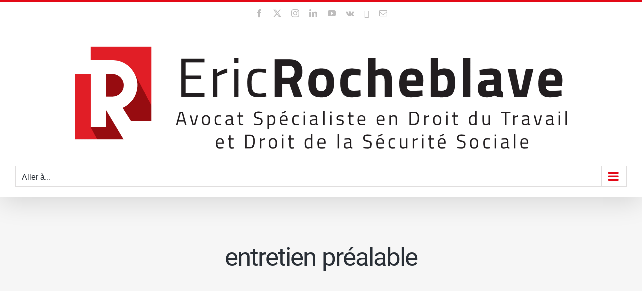

--- FILE ---
content_type: text/html; charset=UTF-8
request_url: https://www.rocheblave.com/avocat/entretien-prealable/
body_size: 41181
content:
<!DOCTYPE html>
<html class="avada-html-layout-boxed avada-html-header-position-top avada-html-is-archive" lang="fr-FR" prefix="og: http://ogp.me/ns# fb: http://ogp.me/ns/fb#">
<head>
	<meta http-equiv="X-UA-Compatible" content="IE=edge" />
	<meta http-equiv="Content-Type" content="text/html; charset=utf-8"/>
	<meta name="viewport" content="width=device-width, initial-scale=1" />
	<meta name='robots' content='index, follow, max-image-preview:large, max-snippet:-1, max-video-preview:-1' />
<!-- Google tag (gtag.js) consent mode dataLayer added by Site Kit -->
<script type="text/javascript" id="google_gtagjs-js-consent-mode-data-layer">
/* <![CDATA[ */
window.dataLayer = window.dataLayer || [];function gtag(){dataLayer.push(arguments);}
gtag('consent', 'default', {"ad_personalization":"denied","ad_storage":"denied","ad_user_data":"denied","analytics_storage":"denied","functionality_storage":"denied","security_storage":"denied","personalization_storage":"denied","region":["AT","BE","BG","CH","CY","CZ","DE","DK","EE","ES","FI","FR","GB","GR","HR","HU","IE","IS","IT","LI","LT","LU","LV","MT","NL","NO","PL","PT","RO","SE","SI","SK"],"wait_for_update":500});
window._googlesitekitConsentCategoryMap = {"statistics":["analytics_storage"],"marketing":["ad_storage","ad_user_data","ad_personalization"],"functional":["functionality_storage","security_storage"],"preferences":["personalization_storage"]};
window._googlesitekitConsents = {"ad_personalization":"denied","ad_storage":"denied","ad_user_data":"denied","analytics_storage":"denied","functionality_storage":"denied","security_storage":"denied","personalization_storage":"denied","region":["AT","BE","BG","CH","CY","CZ","DE","DK","EE","ES","FI","FR","GB","GR","HR","HU","IE","IS","IT","LI","LT","LU","LV","MT","NL","NO","PL","PT","RO","SE","SI","SK"],"wait_for_update":500};
/* ]]> */
</script>
<!-- End Google tag (gtag.js) consent mode dataLayer added by Site Kit -->

	<!-- This site is optimized with the Yoast SEO Premium plugin v26.8 (Yoast SEO v26.8) - https://yoast.com/product/yoast-seo-premium-wordpress/ -->
	<title>entretien préalable Avocat Spécialiste en Droit du Travail et Droit de la Sécurité Sociale | Eric ROCHEBLAVE</title>
	<link rel="canonical" href="https://www.rocheblave.com/avocat/entretien-prealable/" />
	<meta property="og:locale" content="fr_FR" />
	<meta property="og:type" content="article" />
	<meta property="og:title" content="entretien préalable Avocat Spécialiste en Droit du Travail et Droit de la Sécurité Sociale | Eric ROCHEBLAVE" />
	<meta property="og:url" content="https://www.rocheblave.com/avocat/entretien-prealable/" />
	<meta property="og:site_name" content="Avocat Spécialiste en Droit du Travail et Droit de la Sécurité Sociale | Eric ROCHEBLAVE" />
	<meta property="og:image" content="https://www.rocheblave.com/wp-content/uploads/2022/04/Logo-600x600-1.jpg" />
	<meta property="og:image:width" content="600" />
	<meta property="og:image:height" content="600" />
	<meta property="og:image:type" content="image/jpeg" />
	<meta name="twitter:card" content="summary_large_image" />
	<meta name="twitter:site" content="@EricROCHEBLAVE" />
	<script type="application/ld+json" class="yoast-schema-graph">{"@context":"https://schema.org","@graph":[{"@type":"CollectionPage","@id":"https://www.rocheblave.com/avocat/entretien-prealable/","url":"https://www.rocheblave.com/avocat/entretien-prealable/","name":"entretien préalable Avocat Spécialiste en Droit du Travail et Droit de la Sécurité Sociale | Eric ROCHEBLAVE","isPartOf":{"@id":"https://www.rocheblave.com/#website"},"primaryImageOfPage":{"@id":"https://www.rocheblave.com/avocat/entretien-prealable/#primaryimage"},"image":{"@id":"https://www.rocheblave.com/avocat/entretien-prealable/#primaryimage"},"thumbnailUrl":"https://www.rocheblave.com/wp-content/uploads/2025/08/Conseil-de-prudhommes-de-Montpellier-scaled.jpg","breadcrumb":{"@id":"https://www.rocheblave.com/avocat/entretien-prealable/#breadcrumb"},"inLanguage":"fr-FR"},{"@type":"ImageObject","inLanguage":"fr-FR","@id":"https://www.rocheblave.com/avocat/entretien-prealable/#primaryimage","url":"https://www.rocheblave.com/wp-content/uploads/2025/08/Conseil-de-prudhommes-de-Montpellier-scaled.jpg","contentUrl":"https://www.rocheblave.com/wp-content/uploads/2025/08/Conseil-de-prudhommes-de-Montpellier-scaled.jpg","width":2156,"height":2560},{"@type":"BreadcrumbList","@id":"https://www.rocheblave.com/avocat/entretien-prealable/#breadcrumb","itemListElement":[{"@type":"ListItem","position":1,"name":"Accueil","item":"https://www.rocheblave.com/"},{"@type":"ListItem","position":2,"name":"entretien préalable"}]},{"@type":"WebSite","@id":"https://www.rocheblave.com/#website","url":"https://www.rocheblave.com/","name":"Avocat Spécialiste en Droit du Travail et Droit de la Sécurité Sociale | Eric ROCHEBLAVE","description":"avocat droit du travail, avocat en droit du travail, avocat du travail, avocat spécialiste droit du travail, avocat droit social, avocat prud homme, avocat travail, avocat spécialiste en droit du travail, avocat montpellier, avocat droit du travail montpellier, avocat sécurité sociale, avocat droit social montpellier, avocat montpellier droit du travail, avocat sécurité sociale montpellier, avocat travail montpellier, avocat droit du travail herault, avocat, avocats","publisher":{"@id":"https://www.rocheblave.com/#organization"},"alternateName":"avocat droit social","potentialAction":[{"@type":"SearchAction","target":{"@type":"EntryPoint","urlTemplate":"https://www.rocheblave.com/?s={search_term_string}"},"query-input":{"@type":"PropertyValueSpecification","valueRequired":true,"valueName":"search_term_string"}}],"inLanguage":"fr-FR"},{"@type":"Organization","@id":"https://www.rocheblave.com/#organization","name":"Avocat Spécialiste en Droit du Travail et Droit de la Sécurité Sociale | Eric ROCHEBLAVE","alternateName":"avocat droit social","url":"https://www.rocheblave.com/","logo":{"@type":"ImageObject","inLanguage":"fr-FR","@id":"https://www.rocheblave.com/#/schema/logo/image/","url":"https://www.rocheblave.com/wp-content/uploads/2022/04/Logo-600x600-1.jpg","contentUrl":"https://www.rocheblave.com/wp-content/uploads/2022/04/Logo-600x600-1.jpg","width":600,"height":600,"caption":"Avocat Spécialiste en Droit du Travail et Droit de la Sécurité Sociale | Eric ROCHEBLAVE"},"image":{"@id":"https://www.rocheblave.com/#/schema/logo/image/"},"sameAs":["https://www.facebook.com/ROCHEBLAVE/","https://x.com/EricROCHEBLAVE","https://mastodon.social/@rocheblave","https://www.linkedin.com/in/ericrocheblave/","https://www.tumblr.com/blog/avocatdroitsocial","https://vk.com/avocatdroitdutravail","https://www.instagram.com/ericrocheblave/"],"description":"Avocat Spécialiste en Droit du travail et Droit de la Sécurité sociale","email":"contact@rocheblave.com","telephone":"0467602677","legalName":"Eric ROCHEBLAVE","vatID":"FR 14429171101","taxID":"429171101 00042"}]}</script>
	<!-- / Yoast SEO Premium plugin. -->


<link rel='dns-prefetch' href='//www.googletagmanager.com' />
<link rel="alternate" type="application/rss+xml" title="Avocat Spécialiste en Droit du Travail et Droit de la Sécurité Sociale | Eric ROCHEBLAVE &raquo; Flux" href="https://www.rocheblave.com/feed/" />
								<link rel="icon" href="https://www.rocheblave.com/wp-content/uploads/2020/01/favicon.png" type="image/png" />
		
					<!-- Apple Touch Icon -->
						<link rel="apple-touch-icon" sizes="180x180" href="https://www.rocheblave.com/wp-content/uploads/2020/01/favicon-128x128-1.png" type="image/png">
		
					<!-- Android Icon -->
						<link rel="icon" sizes="192x192" href="https://www.rocheblave.com/wp-content/uploads/2020/01/favicon-64x64-1.png" type="image/png">
		
					<!-- MS Edge Icon -->
						<meta name="msapplication-TileImage" content="https://www.rocheblave.com/wp-content/uploads/2020/01/favicon-128x128-1.png" type="image/png">
				<link rel="alternate" type="application/rss+xml" title="Avocat Spécialiste en Droit du Travail et Droit de la Sécurité Sociale | Eric ROCHEBLAVE &raquo; Flux de l’étiquette entretien préalable" href="https://www.rocheblave.com/avocat/entretien-prealable/feed/" />
				
		<meta property="og:locale" content="fr_FR"/>
		<meta property="og:type" content="article"/>
		<meta property="og:site_name" content="Avocat Spécialiste en Droit du Travail et Droit de la Sécurité Sociale | Eric ROCHEBLAVE"/>
		<meta property="og:title" content="entretien préalable Avocat Spécialiste en Droit du Travail et Droit de la Sécurité Sociale | Eric ROCHEBLAVE"/>
				<meta property="og:url" content="https://www.rocheblave.com/pret-illicite-main-doeuvre-travail-dissimule-licenciement-verbal-conseil-prudhommes-montpellier/"/>
																				<meta property="og:image" content="https://www.rocheblave.com/wp-content/uploads/2025/08/Conseil-de-prudhommes-de-Montpellier-scaled.jpg"/>
		<meta property="og:image:width" content="2156"/>
		<meta property="og:image:height" content="2560"/>
		<meta property="og:image:type" content="image/jpeg"/>
				<style id='wp-img-auto-sizes-contain-inline-css' type='text/css'>
img:is([sizes=auto i],[sizes^="auto," i]){contain-intrinsic-size:3000px 1500px}
/*# sourceURL=wp-img-auto-sizes-contain-inline-css */
</style>
<link rel='stylesheet' id='sow-image-grid-default-46e3cddde1e5-css' href='https://www.rocheblave.com/wp-content/uploads/siteorigin-widgets/sow-image-grid-default-46e3cddde1e5.css?ver=3f3c045b59c1b7308fb35879b2b632ea' type='text/css' media='all' />
<link rel='stylesheet' id='sow-image-grid-default-8bf08a9600e8-css' href='https://www.rocheblave.com/wp-content/uploads/siteorigin-widgets/sow-image-grid-default-8bf08a9600e8.css?ver=3f3c045b59c1b7308fb35879b2b632ea' type='text/css' media='all' />
<link rel='stylesheet' id='sow-image-default-8b5b6f678277-css' href='https://www.rocheblave.com/wp-content/uploads/siteorigin-widgets/sow-image-default-8b5b6f678277.css?ver=3f3c045b59c1b7308fb35879b2b632ea' type='text/css' media='all' />
<link rel='stylesheet' id='slick-css' href='https://www.rocheblave.com/wp-content/plugins/widget-post-slider/assets/css/slick.css?ver=all' type='text/css' media='all' />
<link rel='stylesheet' id='font-awesome-css-css' href='https://www.rocheblave.com/wp-content/plugins/widget-post-slider/assets/css/font-awesome.min.css?ver=all' type='text/css' media='all' />
<link rel='stylesheet' id='widget-post-slider-style-css' href='https://www.rocheblave.com/wp-content/plugins/widget-post-slider/assets/css/style.css?ver=all' type='text/css' media='all' />
<link rel='stylesheet' id='ez-toc-css' href='https://www.rocheblave.com/wp-content/plugins/easy-table-of-contents/assets/css/screen.min.css?ver=2.0.80' type='text/css' media='all' />
<style id='ez-toc-inline-css' type='text/css'>
div#ez-toc-container .ez-toc-title {font-size: 120%;}div#ez-toc-container .ez-toc-title {font-weight: 500;}div#ez-toc-container ul li , div#ez-toc-container ul li a {font-size: 95%;}div#ez-toc-container ul li , div#ez-toc-container ul li a {font-weight: 500;}div#ez-toc-container nav ul ul li {font-size: 90%;}.ez-toc-box-title {font-weight: bold; margin-bottom: 10px; text-align: center; text-transform: uppercase; letter-spacing: 1px; color: #666; padding-bottom: 5px;position:absolute;top:-4%;left:5%;background-color: inherit;transition: top 0.3s ease;}.ez-toc-box-title.toc-closed {top:-25%;}
.ez-toc-container-direction {direction: ltr;}.ez-toc-counter ul{counter-reset: item ;}.ez-toc-counter nav ul li a::before {content: counters(item, '.', decimal) '. ';display: inline-block;counter-increment: item;flex-grow: 0;flex-shrink: 0;margin-right: .2em; float: left; }.ez-toc-widget-direction {direction: ltr;}.ez-toc-widget-container ul{counter-reset: item ;}.ez-toc-widget-container nav ul li a::before {content: counters(item, '.', decimal) '. ';display: inline-block;counter-increment: item;flex-grow: 0;flex-shrink: 0;margin-right: .2em; float: left; }
/*# sourceURL=ez-toc-inline-css */
</style>
<link rel='stylesheet' id='taxopress-frontend-css-css' href='https://www.rocheblave.com/wp-content/plugins/taxopress-pro/assets/frontend/css/frontend.css?ver=3.44.0' type='text/css' media='all' />
<link rel='stylesheet' id='afs-simple-popup-css' href='https://www.rocheblave.com/wp-content/plugins/ajaxified-faq-search/libs/jquery.simple.popup/styles/popup.css?ver=1.1.7' type='text/css' media='all' />
<link rel='stylesheet' id='afs-animate-css' href='https://www.rocheblave.com/wp-content/plugins/ajaxified-faq-search/libs/animate/styles/animate.min.css?ver=1.1.7' type='text/css' media='all' />
<link rel='stylesheet' id='afs-frontend-css' href='https://www.rocheblave.com/wp-content/plugins/ajaxified-faq-search/assets/styles/frontend.css?ver=1.1.7' type='text/css' media='all' />
<link rel='stylesheet' id='baf-frontend-css' href='https://www.rocheblave.com/wp-content/plugins/bwl-advanced-faq-manager/assets/styles/frontend.css?ver=2.0.9' type='text/css' media='all' />
<link rel='stylesheet' id='fusion-dynamic-css-css' href='https://www.rocheblave.com/wp-content/uploads/fusion-styles/8680e341b43e89613f423fca00ff6e95.min.css?ver=3.14.2' type='text/css' media='all' />
<script type="text/javascript" src="https://www.rocheblave.com/wp-includes/js/jquery/jquery.min.js?ver=3.7.1" id="jquery-core-js"></script>
<script type="text/javascript" src="https://www.rocheblave.com/wp-content/plugins/taxopress-pro/assets/frontend/js/frontend.js?ver=3.44.0" id="taxopress-frontend-js-js"></script>

<!-- Extrait de code de la balise Google (gtag.js) ajouté par Site Kit -->
<!-- Extrait Google Analytics ajouté par Site Kit -->
<script type="text/javascript" src="https://www.googletagmanager.com/gtag/js?id=GT-KVFVZ54R" id="google_gtagjs-js" async></script>
<script type="text/javascript" id="google_gtagjs-js-after">
/* <![CDATA[ */
window.dataLayer = window.dataLayer || [];function gtag(){dataLayer.push(arguments);}
gtag("set","linker",{"domains":["www.rocheblave.com"]});
gtag("js", new Date());
gtag("set", "developer_id.dZTNiMT", true);
gtag("config", "GT-KVFVZ54R");
 window._googlesitekit = window._googlesitekit || {}; window._googlesitekit.throttledEvents = []; window._googlesitekit.gtagEvent = (name, data) => { var key = JSON.stringify( { name, data } ); if ( !! window._googlesitekit.throttledEvents[ key ] ) { return; } window._googlesitekit.throttledEvents[ key ] = true; setTimeout( () => { delete window._googlesitekit.throttledEvents[ key ]; }, 5 ); gtag( "event", name, { ...data, event_source: "site-kit" } ); }; 
//# sourceURL=google_gtagjs-js-after
/* ]]> */
</script>
<style type='text/css'>.ac-container .baf_schema{color:blue;}#baf_page_navigation .active_page{
                              background: #FF3019;
                              color: #FFFFFF !important;
                      }div.baf-ctrl-btn span.baf-expand-all, div.baf-ctrl-btn span.baf-collapsible-all{
                              background: #FF3019;
                              color: #FFFFFF;
                      }div.baf-ctrl-btn span.baf-expand-all:hover, div.baf-ctrl-btn span.baf-collapsible-all:hover{
                              background: #CF0404;
                              color: #FFFFFF;
                      }.bwl-faq-wrapper ul.bwl-faq-tabs li.active{                            
                              border-color: #FF3019;
                     }.post-like i::before,
                      .post-like i::after,
                      .post-like i.liked ::before {
                          content: "\f164";
                      }i.faq-liked{
                          color: #228AFF;
                      }.ac-container .bwl-faq-search-panel span.baf-btn-clear{
                      right: 11px;
                }</style><script type="text/javascript" id="baf-inline-js">var baf_rtl_status = 0,
                                                 first_color = '#FF3019',   
                                                 checked_background = '#CF0404',
                                                 hover_background = '#FF3019',
                                                 bwl_advanced_faq_collapsible_accordion_status = '1',
                                                 text_nothing_found = 'Nothing Found !',
                                                 text_faqs = 'FAQs',
                                                 text_faq = 'FAQ',                                               
                                                 second_color = '#CF0404'</script><meta name="generator" content="Site Kit by Google 1.171.0" /><link rel="preload" href="https://www.rocheblave.com/wp-content/themes/Avada/includes/lib/assets/fonts/icomoon/awb-icons.woff" as="font" type="font/woff" crossorigin><link rel="preload" href="//www.rocheblave.com/wp-content/themes/Avada/includes/lib/assets/fonts/fontawesome/webfonts/fa-regular-400.woff2" as="font" type="font/woff2" crossorigin><link rel="preload" href="//www.rocheblave.com/wp-content/themes/Avada/includes/lib/assets/fonts/fontawesome/webfonts/fa-solid-900.woff2" as="font" type="font/woff2" crossorigin><style type="text/css" id="css-fb-visibility">@media screen and (max-width: 640px){.fusion-no-small-visibility{display:none !important;}body .sm-text-align-center{text-align:center !important;}body .sm-text-align-left{text-align:left !important;}body .sm-text-align-right{text-align:right !important;}body .sm-text-align-justify{text-align:justify !important;}body .sm-flex-align-center{justify-content:center !important;}body .sm-flex-align-flex-start{justify-content:flex-start !important;}body .sm-flex-align-flex-end{justify-content:flex-end !important;}body .sm-mx-auto{margin-left:auto !important;margin-right:auto !important;}body .sm-ml-auto{margin-left:auto !important;}body .sm-mr-auto{margin-right:auto !important;}body .fusion-absolute-position-small{position:absolute;width:100%;}.awb-sticky.awb-sticky-small{ position: sticky; top: var(--awb-sticky-offset,0); }}@media screen and (min-width: 641px) and (max-width: 1024px){.fusion-no-medium-visibility{display:none !important;}body .md-text-align-center{text-align:center !important;}body .md-text-align-left{text-align:left !important;}body .md-text-align-right{text-align:right !important;}body .md-text-align-justify{text-align:justify !important;}body .md-flex-align-center{justify-content:center !important;}body .md-flex-align-flex-start{justify-content:flex-start !important;}body .md-flex-align-flex-end{justify-content:flex-end !important;}body .md-mx-auto{margin-left:auto !important;margin-right:auto !important;}body .md-ml-auto{margin-left:auto !important;}body .md-mr-auto{margin-right:auto !important;}body .fusion-absolute-position-medium{position:absolute;width:100%;}.awb-sticky.awb-sticky-medium{ position: sticky; top: var(--awb-sticky-offset,0); }}@media screen and (min-width: 1025px){.fusion-no-large-visibility{display:none !important;}body .lg-text-align-center{text-align:center !important;}body .lg-text-align-left{text-align:left !important;}body .lg-text-align-right{text-align:right !important;}body .lg-text-align-justify{text-align:justify !important;}body .lg-flex-align-center{justify-content:center !important;}body .lg-flex-align-flex-start{justify-content:flex-start !important;}body .lg-flex-align-flex-end{justify-content:flex-end !important;}body .lg-mx-auto{margin-left:auto !important;margin-right:auto !important;}body .lg-ml-auto{margin-left:auto !important;}body .lg-mr-auto{margin-right:auto !important;}body .fusion-absolute-position-large{position:absolute;width:100%;}.awb-sticky.awb-sticky-large{ position: sticky; top: var(--awb-sticky-offset,0); }}</style><style type="text/css">span.afs-btn-clear{ right: 5px;}ul.afs-sticky li{ background: #2C2C2C;}div.suggestionsBox{ background: #2C2C2C !important;}div.suggestionList:before{ border-bottom: 7px solid #2C2C2C !important;}div.suggestionList ul li a{ color: #FFFFFF !important;}div.suggestionList ul li a:hover{ color: #F3F3F3 !important;}</style>

<script type="text/javascript">
var ajaxurl = 'https://www.rocheblave.com/wp-admin/admin-ajax.php',
  afs_search_window_color = '#3498DB',
  afs_window_in_animation = 'zoomIn',
  afs_window_out_animation = 'bounceOutDown',
  afs_search_no_results_msg = 'Sorry Nothing Found!';
</script>

<script src="https://www.googleoptimize.com/optimize.js?id=GTM-PCV9NF7"></script>
		<script type="text/javascript">
			var doc = document.documentElement;
			doc.setAttribute( 'data-useragent', navigator.userAgent );
		</script>
		
	<style id='wp-block-image-inline-css' type='text/css'>
.wp-block-image>a,.wp-block-image>figure>a{display:inline-block}.wp-block-image img{box-sizing:border-box;height:auto;max-width:100%;vertical-align:bottom}@media not (prefers-reduced-motion){.wp-block-image img.hide{visibility:hidden}.wp-block-image img.show{animation:show-content-image .4s}}.wp-block-image[style*=border-radius] img,.wp-block-image[style*=border-radius]>a{border-radius:inherit}.wp-block-image.has-custom-border img{box-sizing:border-box}.wp-block-image.aligncenter{text-align:center}.wp-block-image.alignfull>a,.wp-block-image.alignwide>a{width:100%}.wp-block-image.alignfull img,.wp-block-image.alignwide img{height:auto;width:100%}.wp-block-image .aligncenter,.wp-block-image .alignleft,.wp-block-image .alignright,.wp-block-image.aligncenter,.wp-block-image.alignleft,.wp-block-image.alignright{display:table}.wp-block-image .aligncenter>figcaption,.wp-block-image .alignleft>figcaption,.wp-block-image .alignright>figcaption,.wp-block-image.aligncenter>figcaption,.wp-block-image.alignleft>figcaption,.wp-block-image.alignright>figcaption{caption-side:bottom;display:table-caption}.wp-block-image .alignleft{float:left;margin:.5em 1em .5em 0}.wp-block-image .alignright{float:right;margin:.5em 0 .5em 1em}.wp-block-image .aligncenter{margin-left:auto;margin-right:auto}.wp-block-image :where(figcaption){margin-bottom:1em;margin-top:.5em}.wp-block-image.is-style-circle-mask img{border-radius:9999px}@supports ((-webkit-mask-image:none) or (mask-image:none)) or (-webkit-mask-image:none){.wp-block-image.is-style-circle-mask img{border-radius:0;-webkit-mask-image:url('data:image/svg+xml;utf8,<svg viewBox="0 0 100 100" xmlns="http://www.w3.org/2000/svg"><circle cx="50" cy="50" r="50"/></svg>');mask-image:url('data:image/svg+xml;utf8,<svg viewBox="0 0 100 100" xmlns="http://www.w3.org/2000/svg"><circle cx="50" cy="50" r="50"/></svg>');mask-mode:alpha;-webkit-mask-position:center;mask-position:center;-webkit-mask-repeat:no-repeat;mask-repeat:no-repeat;-webkit-mask-size:contain;mask-size:contain}}:root :where(.wp-block-image.is-style-rounded img,.wp-block-image .is-style-rounded img){border-radius:9999px}.wp-block-image figure{margin:0}.wp-lightbox-container{display:flex;flex-direction:column;position:relative}.wp-lightbox-container img{cursor:zoom-in}.wp-lightbox-container img:hover+button{opacity:1}.wp-lightbox-container button{align-items:center;backdrop-filter:blur(16px) saturate(180%);background-color:#5a5a5a40;border:none;border-radius:4px;cursor:zoom-in;display:flex;height:20px;justify-content:center;opacity:0;padding:0;position:absolute;right:16px;text-align:center;top:16px;width:20px;z-index:100}@media not (prefers-reduced-motion){.wp-lightbox-container button{transition:opacity .2s ease}}.wp-lightbox-container button:focus-visible{outline:3px auto #5a5a5a40;outline:3px auto -webkit-focus-ring-color;outline-offset:3px}.wp-lightbox-container button:hover{cursor:pointer;opacity:1}.wp-lightbox-container button:focus{opacity:1}.wp-lightbox-container button:focus,.wp-lightbox-container button:hover,.wp-lightbox-container button:not(:hover):not(:active):not(.has-background){background-color:#5a5a5a40;border:none}.wp-lightbox-overlay{box-sizing:border-box;cursor:zoom-out;height:100vh;left:0;overflow:hidden;position:fixed;top:0;visibility:hidden;width:100%;z-index:100000}.wp-lightbox-overlay .close-button{align-items:center;cursor:pointer;display:flex;justify-content:center;min-height:40px;min-width:40px;padding:0;position:absolute;right:calc(env(safe-area-inset-right) + 16px);top:calc(env(safe-area-inset-top) + 16px);z-index:5000000}.wp-lightbox-overlay .close-button:focus,.wp-lightbox-overlay .close-button:hover,.wp-lightbox-overlay .close-button:not(:hover):not(:active):not(.has-background){background:none;border:none}.wp-lightbox-overlay .lightbox-image-container{height:var(--wp--lightbox-container-height);left:50%;overflow:hidden;position:absolute;top:50%;transform:translate(-50%,-50%);transform-origin:top left;width:var(--wp--lightbox-container-width);z-index:9999999999}.wp-lightbox-overlay .wp-block-image{align-items:center;box-sizing:border-box;display:flex;height:100%;justify-content:center;margin:0;position:relative;transform-origin:0 0;width:100%;z-index:3000000}.wp-lightbox-overlay .wp-block-image img{height:var(--wp--lightbox-image-height);min-height:var(--wp--lightbox-image-height);min-width:var(--wp--lightbox-image-width);width:var(--wp--lightbox-image-width)}.wp-lightbox-overlay .wp-block-image figcaption{display:none}.wp-lightbox-overlay button{background:none;border:none}.wp-lightbox-overlay .scrim{background-color:#fff;height:100%;opacity:.9;position:absolute;width:100%;z-index:2000000}.wp-lightbox-overlay.active{visibility:visible}@media not (prefers-reduced-motion){.wp-lightbox-overlay.active{animation:turn-on-visibility .25s both}.wp-lightbox-overlay.active img{animation:turn-on-visibility .35s both}.wp-lightbox-overlay.show-closing-animation:not(.active){animation:turn-off-visibility .35s both}.wp-lightbox-overlay.show-closing-animation:not(.active) img{animation:turn-off-visibility .25s both}.wp-lightbox-overlay.zoom.active{animation:none;opacity:1;visibility:visible}.wp-lightbox-overlay.zoom.active .lightbox-image-container{animation:lightbox-zoom-in .4s}.wp-lightbox-overlay.zoom.active .lightbox-image-container img{animation:none}.wp-lightbox-overlay.zoom.active .scrim{animation:turn-on-visibility .4s forwards}.wp-lightbox-overlay.zoom.show-closing-animation:not(.active){animation:none}.wp-lightbox-overlay.zoom.show-closing-animation:not(.active) .lightbox-image-container{animation:lightbox-zoom-out .4s}.wp-lightbox-overlay.zoom.show-closing-animation:not(.active) .lightbox-image-container img{animation:none}.wp-lightbox-overlay.zoom.show-closing-animation:not(.active) .scrim{animation:turn-off-visibility .4s forwards}}@keyframes show-content-image{0%{visibility:hidden}99%{visibility:hidden}to{visibility:visible}}@keyframes turn-on-visibility{0%{opacity:0}to{opacity:1}}@keyframes turn-off-visibility{0%{opacity:1;visibility:visible}99%{opacity:0;visibility:visible}to{opacity:0;visibility:hidden}}@keyframes lightbox-zoom-in{0%{transform:translate(calc((-100vw + var(--wp--lightbox-scrollbar-width))/2 + var(--wp--lightbox-initial-left-position)),calc(-50vh + var(--wp--lightbox-initial-top-position))) scale(var(--wp--lightbox-scale))}to{transform:translate(-50%,-50%) scale(1)}}@keyframes lightbox-zoom-out{0%{transform:translate(-50%,-50%) scale(1);visibility:visible}99%{visibility:visible}to{transform:translate(calc((-100vw + var(--wp--lightbox-scrollbar-width))/2 + var(--wp--lightbox-initial-left-position)),calc(-50vh + var(--wp--lightbox-initial-top-position))) scale(var(--wp--lightbox-scale));visibility:hidden}}
/*# sourceURL=https://www.rocheblave.com/wp-includes/blocks/image/style.min.css */
</style>
<style id='wp-block-image-theme-inline-css' type='text/css'>
:root :where(.wp-block-image figcaption){color:#555;font-size:13px;text-align:center}.is-dark-theme :root :where(.wp-block-image figcaption){color:#ffffffa6}.wp-block-image{margin:0 0 1em}
/*# sourceURL=https://www.rocheblave.com/wp-includes/blocks/image/theme.min.css */
</style>
<style id='global-styles-inline-css' type='text/css'>
:root{--wp--preset--aspect-ratio--square: 1;--wp--preset--aspect-ratio--4-3: 4/3;--wp--preset--aspect-ratio--3-4: 3/4;--wp--preset--aspect-ratio--3-2: 3/2;--wp--preset--aspect-ratio--2-3: 2/3;--wp--preset--aspect-ratio--16-9: 16/9;--wp--preset--aspect-ratio--9-16: 9/16;--wp--preset--color--black: #000000;--wp--preset--color--cyan-bluish-gray: #abb8c3;--wp--preset--color--white: #ffffff;--wp--preset--color--pale-pink: #f78da7;--wp--preset--color--vivid-red: #cf2e2e;--wp--preset--color--luminous-vivid-orange: #ff6900;--wp--preset--color--luminous-vivid-amber: #fcb900;--wp--preset--color--light-green-cyan: #7bdcb5;--wp--preset--color--vivid-green-cyan: #00d084;--wp--preset--color--pale-cyan-blue: #8ed1fc;--wp--preset--color--vivid-cyan-blue: #0693e3;--wp--preset--color--vivid-purple: #9b51e0;--wp--preset--color--awb-color-1: #ffffff;--wp--preset--color--awb-color-2: #f6f6f6;--wp--preset--color--awb-color-3: #e0dede;--wp--preset--color--awb-color-4: #e9a825;--wp--preset--color--awb-color-5: #747474;--wp--preset--color--awb-color-6: #e30917;--wp--preset--color--awb-color-7: #333333;--wp--preset--color--awb-color-8: #292f36;--wp--preset--color--awb-color-custom-10: #f40009;--wp--preset--color--awb-color-custom-11: #000000;--wp--preset--color--awb-color-custom-12: #e5e5e5;--wp--preset--color--awb-color-custom-13: #ebeaea;--wp--preset--color--awb-color-custom-14: rgba(235,234,234,0.8);--wp--preset--color--awb-color-custom-15: #f9f9f9;--wp--preset--gradient--vivid-cyan-blue-to-vivid-purple: linear-gradient(135deg,rgb(6,147,227) 0%,rgb(155,81,224) 100%);--wp--preset--gradient--light-green-cyan-to-vivid-green-cyan: linear-gradient(135deg,rgb(122,220,180) 0%,rgb(0,208,130) 100%);--wp--preset--gradient--luminous-vivid-amber-to-luminous-vivid-orange: linear-gradient(135deg,rgb(252,185,0) 0%,rgb(255,105,0) 100%);--wp--preset--gradient--luminous-vivid-orange-to-vivid-red: linear-gradient(135deg,rgb(255,105,0) 0%,rgb(207,46,46) 100%);--wp--preset--gradient--very-light-gray-to-cyan-bluish-gray: linear-gradient(135deg,rgb(238,238,238) 0%,rgb(169,184,195) 100%);--wp--preset--gradient--cool-to-warm-spectrum: linear-gradient(135deg,rgb(74,234,220) 0%,rgb(151,120,209) 20%,rgb(207,42,186) 40%,rgb(238,44,130) 60%,rgb(251,105,98) 80%,rgb(254,248,76) 100%);--wp--preset--gradient--blush-light-purple: linear-gradient(135deg,rgb(255,206,236) 0%,rgb(152,150,240) 100%);--wp--preset--gradient--blush-bordeaux: linear-gradient(135deg,rgb(254,205,165) 0%,rgb(254,45,45) 50%,rgb(107,0,62) 100%);--wp--preset--gradient--luminous-dusk: linear-gradient(135deg,rgb(255,203,112) 0%,rgb(199,81,192) 50%,rgb(65,88,208) 100%);--wp--preset--gradient--pale-ocean: linear-gradient(135deg,rgb(255,245,203) 0%,rgb(182,227,212) 50%,rgb(51,167,181) 100%);--wp--preset--gradient--electric-grass: linear-gradient(135deg,rgb(202,248,128) 0%,rgb(113,206,126) 100%);--wp--preset--gradient--midnight: linear-gradient(135deg,rgb(2,3,129) 0%,rgb(40,116,252) 100%);--wp--preset--font-size--small: 13.5px;--wp--preset--font-size--medium: 20px;--wp--preset--font-size--large: 27px;--wp--preset--font-size--x-large: 42px;--wp--preset--font-size--normal: 18px;--wp--preset--font-size--xlarge: 36px;--wp--preset--font-size--huge: 54px;--wp--preset--spacing--20: 0.44rem;--wp--preset--spacing--30: 0.67rem;--wp--preset--spacing--40: 1rem;--wp--preset--spacing--50: 1.5rem;--wp--preset--spacing--60: 2.25rem;--wp--preset--spacing--70: 3.38rem;--wp--preset--spacing--80: 5.06rem;--wp--preset--shadow--natural: 6px 6px 9px rgba(0, 0, 0, 0.2);--wp--preset--shadow--deep: 12px 12px 50px rgba(0, 0, 0, 0.4);--wp--preset--shadow--sharp: 6px 6px 0px rgba(0, 0, 0, 0.2);--wp--preset--shadow--outlined: 6px 6px 0px -3px rgb(255, 255, 255), 6px 6px rgb(0, 0, 0);--wp--preset--shadow--crisp: 6px 6px 0px rgb(0, 0, 0);}:where(.is-layout-flex){gap: 0.5em;}:where(.is-layout-grid){gap: 0.5em;}body .is-layout-flex{display: flex;}.is-layout-flex{flex-wrap: wrap;align-items: center;}.is-layout-flex > :is(*, div){margin: 0;}body .is-layout-grid{display: grid;}.is-layout-grid > :is(*, div){margin: 0;}:where(.wp-block-columns.is-layout-flex){gap: 2em;}:where(.wp-block-columns.is-layout-grid){gap: 2em;}:where(.wp-block-post-template.is-layout-flex){gap: 1.25em;}:where(.wp-block-post-template.is-layout-grid){gap: 1.25em;}.has-black-color{color: var(--wp--preset--color--black) !important;}.has-cyan-bluish-gray-color{color: var(--wp--preset--color--cyan-bluish-gray) !important;}.has-white-color{color: var(--wp--preset--color--white) !important;}.has-pale-pink-color{color: var(--wp--preset--color--pale-pink) !important;}.has-vivid-red-color{color: var(--wp--preset--color--vivid-red) !important;}.has-luminous-vivid-orange-color{color: var(--wp--preset--color--luminous-vivid-orange) !important;}.has-luminous-vivid-amber-color{color: var(--wp--preset--color--luminous-vivid-amber) !important;}.has-light-green-cyan-color{color: var(--wp--preset--color--light-green-cyan) !important;}.has-vivid-green-cyan-color{color: var(--wp--preset--color--vivid-green-cyan) !important;}.has-pale-cyan-blue-color{color: var(--wp--preset--color--pale-cyan-blue) !important;}.has-vivid-cyan-blue-color{color: var(--wp--preset--color--vivid-cyan-blue) !important;}.has-vivid-purple-color{color: var(--wp--preset--color--vivid-purple) !important;}.has-black-background-color{background-color: var(--wp--preset--color--black) !important;}.has-cyan-bluish-gray-background-color{background-color: var(--wp--preset--color--cyan-bluish-gray) !important;}.has-white-background-color{background-color: var(--wp--preset--color--white) !important;}.has-pale-pink-background-color{background-color: var(--wp--preset--color--pale-pink) !important;}.has-vivid-red-background-color{background-color: var(--wp--preset--color--vivid-red) !important;}.has-luminous-vivid-orange-background-color{background-color: var(--wp--preset--color--luminous-vivid-orange) !important;}.has-luminous-vivid-amber-background-color{background-color: var(--wp--preset--color--luminous-vivid-amber) !important;}.has-light-green-cyan-background-color{background-color: var(--wp--preset--color--light-green-cyan) !important;}.has-vivid-green-cyan-background-color{background-color: var(--wp--preset--color--vivid-green-cyan) !important;}.has-pale-cyan-blue-background-color{background-color: var(--wp--preset--color--pale-cyan-blue) !important;}.has-vivid-cyan-blue-background-color{background-color: var(--wp--preset--color--vivid-cyan-blue) !important;}.has-vivid-purple-background-color{background-color: var(--wp--preset--color--vivid-purple) !important;}.has-black-border-color{border-color: var(--wp--preset--color--black) !important;}.has-cyan-bluish-gray-border-color{border-color: var(--wp--preset--color--cyan-bluish-gray) !important;}.has-white-border-color{border-color: var(--wp--preset--color--white) !important;}.has-pale-pink-border-color{border-color: var(--wp--preset--color--pale-pink) !important;}.has-vivid-red-border-color{border-color: var(--wp--preset--color--vivid-red) !important;}.has-luminous-vivid-orange-border-color{border-color: var(--wp--preset--color--luminous-vivid-orange) !important;}.has-luminous-vivid-amber-border-color{border-color: var(--wp--preset--color--luminous-vivid-amber) !important;}.has-light-green-cyan-border-color{border-color: var(--wp--preset--color--light-green-cyan) !important;}.has-vivid-green-cyan-border-color{border-color: var(--wp--preset--color--vivid-green-cyan) !important;}.has-pale-cyan-blue-border-color{border-color: var(--wp--preset--color--pale-cyan-blue) !important;}.has-vivid-cyan-blue-border-color{border-color: var(--wp--preset--color--vivid-cyan-blue) !important;}.has-vivid-purple-border-color{border-color: var(--wp--preset--color--vivid-purple) !important;}.has-vivid-cyan-blue-to-vivid-purple-gradient-background{background: var(--wp--preset--gradient--vivid-cyan-blue-to-vivid-purple) !important;}.has-light-green-cyan-to-vivid-green-cyan-gradient-background{background: var(--wp--preset--gradient--light-green-cyan-to-vivid-green-cyan) !important;}.has-luminous-vivid-amber-to-luminous-vivid-orange-gradient-background{background: var(--wp--preset--gradient--luminous-vivid-amber-to-luminous-vivid-orange) !important;}.has-luminous-vivid-orange-to-vivid-red-gradient-background{background: var(--wp--preset--gradient--luminous-vivid-orange-to-vivid-red) !important;}.has-very-light-gray-to-cyan-bluish-gray-gradient-background{background: var(--wp--preset--gradient--very-light-gray-to-cyan-bluish-gray) !important;}.has-cool-to-warm-spectrum-gradient-background{background: var(--wp--preset--gradient--cool-to-warm-spectrum) !important;}.has-blush-light-purple-gradient-background{background: var(--wp--preset--gradient--blush-light-purple) !important;}.has-blush-bordeaux-gradient-background{background: var(--wp--preset--gradient--blush-bordeaux) !important;}.has-luminous-dusk-gradient-background{background: var(--wp--preset--gradient--luminous-dusk) !important;}.has-pale-ocean-gradient-background{background: var(--wp--preset--gradient--pale-ocean) !important;}.has-electric-grass-gradient-background{background: var(--wp--preset--gradient--electric-grass) !important;}.has-midnight-gradient-background{background: var(--wp--preset--gradient--midnight) !important;}.has-small-font-size{font-size: var(--wp--preset--font-size--small) !important;}.has-medium-font-size{font-size: var(--wp--preset--font-size--medium) !important;}.has-large-font-size{font-size: var(--wp--preset--font-size--large) !important;}.has-x-large-font-size{font-size: var(--wp--preset--font-size--x-large) !important;}
/*# sourceURL=global-styles-inline-css */
</style>
</head>

<body data-rsssl=1 class="archive tag tag-entretien-prealable tag-2224 wp-theme-Avada has-sidebar double-sidebars fusion-image-hovers fusion-pagination-sizing fusion-button_type-flat fusion-button_span-no fusion-button_gradient-linear avada-image-rollover-circle-no avada-image-rollover-no fusion-body ltr no-tablet-sticky-header no-mobile-sticky-header no-mobile-slidingbar no-mobile-totop fusion-disable-outline fusion-sub-menu-fade mobile-logo-pos-left layout-boxed-mode avada-has-boxed-modal-shadow- layout-scroll-offset-full avada-has-zero-margin-offset-top fusion-top-header menu-text-align-center mobile-menu-design-classic fusion-show-pagination-text fusion-header-layout-v2 avada-responsive avada-footer-fx-none avada-menu-highlight-style-bar fusion-search-form-classic fusion-main-menu-search-overlay fusion-avatar-circle avada-dropdown-styles avada-blog-layout-medium avada-blog-archive-layout-medium avada-header-shadow-yes avada-menu-icon-position-left avada-has-megamenu-shadow avada-has-breadcrumb-mobile-hidden avada-has-titlebar-bar_and_content avada-has-pagination-width_height avada-flyout-menu-direction-fade avada-ec-views-v1" data-awb-post-id="12854">

		<a class="skip-link screen-reader-text" href="#content">Passer au contenu</a>

	<div id="boxed-wrapper">
							
		<div id="wrapper" class="fusion-wrapper">
			<div id="home" style="position:relative;top:-1px;"></div>
							
										
							<div id="sliders-container" class="fusion-slider-visibility">
					</div>
				
					
			<header class="fusion-header-wrapper fusion-header-shadow">
				<div class="fusion-header-v2 fusion-logo-alignment fusion-logo-left fusion-sticky-menu-1 fusion-sticky-logo-1 fusion-mobile-logo-1  fusion-mobile-menu-design-classic">
					
<div class="fusion-secondary-header">
	<div class="fusion-row">
					<div class="fusion-alignleft">
				<div class="fusion-social-links-header"><div class="fusion-social-networks"><div class="fusion-social-networks-wrapper"><a  class="fusion-social-network-icon fusion-tooltip fusion-facebook awb-icon-facebook" style data-placement="bottom" data-title="Facebook" data-toggle="tooltip" title="Facebook" href="https://www.facebook.com/ROCHEBLAVE/" target="_blank" rel="noreferrer"><span class="screen-reader-text">Facebook</span></a><a  class="fusion-social-network-icon fusion-tooltip fusion-twitter awb-icon-twitter" style data-placement="bottom" data-title="X" data-toggle="tooltip" title="X" href="https://twitter.com/EricROCHEBLAVE" target="_blank" rel="noopener noreferrer"><span class="screen-reader-text">X</span></a><a  class="fusion-social-network-icon fusion-tooltip fusion-instagram awb-icon-instagram" style data-placement="bottom" data-title="Instagram" data-toggle="tooltip" title="Instagram" href="https://www.instagram.com/ericrocheblave/" target="_blank" rel="noopener noreferrer"><span class="screen-reader-text">Instagram</span></a><a  class="fusion-social-network-icon fusion-tooltip fusion-linkedin awb-icon-linkedin" style data-placement="bottom" data-title="LinkedIn" data-toggle="tooltip" title="LinkedIn" href="https://www.linkedin.com/in/ericrocheblave/" target="_blank" rel="noopener noreferrer"><span class="screen-reader-text">LinkedIn</span></a><a  class="fusion-social-network-icon fusion-tooltip fusion-youtube awb-icon-youtube" style data-placement="bottom" data-title="YouTube" data-toggle="tooltip" title="YouTube" href="https://www.youtube.com/channel/UCrPrbch6goKLMnhTjxxttUA" target="_blank" rel="noopener noreferrer"><span class="screen-reader-text">YouTube</span></a><a  class="fusion-social-network-icon fusion-tooltip fusion-vk awb-icon-vk" style data-placement="bottom" data-title="Vk" data-toggle="tooltip" title="Vk" href="https://vk.com/avocatdroitdutravail" target="_blank" rel="noopener noreferrer"><span class="screen-reader-text">Vk</span></a><a  class="fusion-social-network-icon fusion-tooltip fa-tumblr-square fab fusion-last-social-icon" style data-placement="bottom" data-title="Tumblr" data-toggle="tooltip" title="Tumblr" href="https://www.tumblr.com/blog/avocatdroitsocial" target="_blank" rel="noopener noreferrer"><span class="screen-reader-text">Tumblr</span></a><a  class="fusion-social-network-icon fusion-tooltip fusion-mail awb-icon-mail" style data-placement="bottom" data-title="Email" data-toggle="tooltip" title="Email" href="mailto:conta&#099;&#116;&#064;&#114;oc&#104;&#101;&#098;lave.&#099;o&#109;" target="_self" rel="noopener noreferrer"><span class="screen-reader-text">Email</span></a></div></div></div>			</div>
					</div>
</div>
<div class="fusion-header-sticky-height"></div>
<div class="fusion-header">
	<div class="fusion-row">
					<div class="fusion-logo" data-margin-top="31px" data-margin-bottom="31px" data-margin-left="0px" data-margin-right="0px">
			<a class="fusion-logo-link"  href="https://www.rocheblave.com/" >

						<!-- standard logo -->
			<img src="https://www.rocheblave.com/wp-content/uploads/2022/10/Avocat-Specialiste-en-Droit-du-Travail-et-Droit-de-la-Securite-Sociale-Eric-ROCHEBLAVE-LOGO-Retina-x2-2022.png" srcset="https://www.rocheblave.com/wp-content/uploads/2022/10/Avocat-Specialiste-en-Droit-du-Travail-et-Droit-de-la-Securite-Sociale-Eric-ROCHEBLAVE-LOGO-Retina-x2-2022.png 1x, https://www.rocheblave.com/wp-content/uploads/2022/10/Avocat-Specialiste-en-Droit-du-Travail-et-Droit-de-la-Securite-Sociale-Eric-ROCHEBLAVE-LOGO-Retina-x2-2022.png 2x" width="2014" height="447" style="max-height:447px;height:auto;" alt="Avocat Spécialiste en Droit du Travail et Droit de la Sécurité Sociale | Eric ROCHEBLAVE Logo" data-retina_logo_url="https://www.rocheblave.com/wp-content/uploads/2022/10/Avocat-Specialiste-en-Droit-du-Travail-et-Droit-de-la-Securite-Sociale-Eric-ROCHEBLAVE-LOGO-Retina-x2-2022.png" class="fusion-standard-logo" />

											<!-- mobile logo -->
				<img src="https://www.rocheblave.com/wp-content/uploads/2022/10/Avocat-Specialiste-en-Droit-du-Travail-et-Droit-de-la-Securite-Sociale-Eric-ROCHEBLAVE-LOGO-Retina-x2-2022.png" srcset="https://www.rocheblave.com/wp-content/uploads/2022/10/Avocat-Specialiste-en-Droit-du-Travail-et-Droit-de-la-Securite-Sociale-Eric-ROCHEBLAVE-LOGO-Retina-x2-2022.png 1x, https://www.rocheblave.com/wp-content/uploads/2022/10/Avocat-Specialiste-en-Droit-du-Travail-et-Droit-de-la-Securite-Sociale-Eric-ROCHEBLAVE-LOGO-Retina-x2-2022.png 2x" width="2014" height="447" style="max-height:447px;height:auto;" alt="Avocat Spécialiste en Droit du Travail et Droit de la Sécurité Sociale | Eric ROCHEBLAVE Logo" data-retina_logo_url="https://www.rocheblave.com/wp-content/uploads/2022/10/Avocat-Specialiste-en-Droit-du-Travail-et-Droit-de-la-Securite-Sociale-Eric-ROCHEBLAVE-LOGO-Retina-x2-2022.png" class="fusion-mobile-logo" />
			
											<!-- sticky header logo -->
				<img src="https://www.rocheblave.com/wp-content/uploads/2022/10/Avocat-Specialiste-en-Droit-du-Travail-et-Droit-de-la-Securite-Sociale-Eric-ROCHEBLAVE-LOGO-Retina-x2-2022.png" srcset="https://www.rocheblave.com/wp-content/uploads/2022/10/Avocat-Specialiste-en-Droit-du-Travail-et-Droit-de-la-Securite-Sociale-Eric-ROCHEBLAVE-LOGO-Retina-x2-2022.png 1x, https://www.rocheblave.com/wp-content/uploads/2022/10/Avocat-Specialiste-en-Droit-du-Travail-et-Droit-de-la-Securite-Sociale-Eric-ROCHEBLAVE-LOGO-Retina-x2-2022.png 2x" width="2014" height="447" style="max-height:447px;height:auto;" alt="Avocat Spécialiste en Droit du Travail et Droit de la Sécurité Sociale | Eric ROCHEBLAVE Logo" data-retina_logo_url="https://www.rocheblave.com/wp-content/uploads/2022/10/Avocat-Specialiste-en-Droit-du-Travail-et-Droit-de-la-Securite-Sociale-Eric-ROCHEBLAVE-LOGO-Retina-x2-2022.png" class="fusion-sticky-logo" />
					</a>
		</div>		<nav class="fusion-main-menu" aria-label="Menu principal"><div class="fusion-overlay-search">		<form role="search" class="searchform fusion-search-form  fusion-search-form-classic" method="get" action="https://www.rocheblave.com/">
			<div class="fusion-search-form-content">

				
				<div class="fusion-search-field search-field">
					<label><span class="screen-reader-text">Rechercher:</span>
													<input type="search" value="" name="s" class="s" placeholder="Rechercher..." required aria-required="true" aria-label="Rechercher..."/>
											</label>
				</div>
				<div class="fusion-search-button search-button">
					<input type="submit" class="fusion-search-submit searchsubmit" aria-label="Recherche" value="&#xf002;" />
									</div>

				
			</div>


			
		</form>
		<div class="fusion-search-spacer"></div><a href="#" role="button" aria-label="Fermer la recherche" class="fusion-close-search"></a></div><ul id="menu-avocat-main-menu" class="fusion-menu"><li  id="menu-item-7298"  class="menu-item menu-item-type-post_type menu-item-object-post menu-item-has-children menu-item-7298 fusion-dropdown-menu"  data-item-id="7298"><a  title="Avocat Spécialiste en Droit du Travail et Droit de la Sécurité Sociale | Eric ROCHEBLAVE" href="https://www.rocheblave.com/avocat-montpellier-droit-du-travail/" class="fusion-bar-highlight"><span class="menu-text">LE CABINET</span></a><ul class="sub-menu"><li  id="menu-item-8817"  class="menu-item menu-item-type-post_type menu-item-object-post menu-item-has-children menu-item-8817 fusion-dropdown-submenu" ><a  title="Présentation de Maître Eric ROCHEBLAVE" href="https://www.rocheblave.com/avocat-montpellier-droit-du-travail/" class="fusion-bar-highlight"><span>Présentation</span></a><ul class="sub-menu"><li  id="menu-item-9397"  class="menu-item menu-item-type-post_type menu-item-object-post menu-item-has-children menu-item-9397" ><a  title="avocat" href="https://www.rocheblave.com/avocat-montpellier-droit-du-travail/" class="fusion-bar-highlight"><span>Eric ROCHEBLAVE - Avocat</span></a><ul class="sub-menu"><li  id="menu-item-13191"  class="menu-item menu-item-type-post_type menu-item-object-post menu-item-13191" ><a  href="https://www.rocheblave.com/qui-est-eric-rocheblave-portrait-par-haiku-legal/" class="fusion-bar-highlight"><span>Qui est Eric ROCHEBLAVE ? Portrait par Haiku Legal</span></a></li><li  id="menu-item-13196"  class="menu-item menu-item-type-post_type menu-item-object-post menu-item-13196" ><a  href="https://www.rocheblave.com/qui-est-eric-rocheblave-portrait-par-grok-x/" class="fusion-bar-highlight"><span>Qui est Eric ROCHEBLAVE ? Portrait par Grok / X</span></a></li><li  id="menu-item-13203"  class="menu-item menu-item-type-post_type menu-item-object-post menu-item-13203" ><a  href="https://www.rocheblave.com/qui-est-eric-rocheblave-portrait-par-chatgpt/" class="fusion-bar-highlight"><span>Qui est Eric ROCHEBLAVE ? Portrait par ChatGPT</span></a></li><li  id="menu-item-13209"  class="menu-item menu-item-type-post_type menu-item-object-post menu-item-13209" ><a  href="https://www.rocheblave.com/qui-est-eric-rocheblave-portrait-par-google-gemini/" class="fusion-bar-highlight"><span>Qui est Eric ROCHEBLAVE ? Portrait par Google Gemini</span></a></li></ul></li><li  id="menu-item-9937"  class="menu-item menu-item-type-post_type menu-item-object-page menu-item-has-children menu-item-9937" ><a  href="https://www.rocheblave.com/avocat-droit-du-travail/" class="fusion-bar-highlight"><span>Spécialiste en Droit du travail</span></a><ul class="sub-menu"><li  id="menu-item-9449"  class="menu-item menu-item-type-post_type menu-item-object-page menu-item-9449" ><a  href="https://www.rocheblave.com/avocat-cour-appel/" class="fusion-bar-highlight"><span>🔴 Cour d’appel</span></a></li><li  id="menu-item-9438"  class="menu-item menu-item-type-post_type menu-item-object-page menu-item-9438" ><a  href="https://www.rocheblave.com/avocat_conseil-de-prudhommes/" class="fusion-bar-highlight"><span>🔴 Conseil de Prud’hommes</span></a></li></ul></li><li  id="menu-item-9467"  class="menu-item menu-item-type-post_type menu-item-object-page menu-item-has-children menu-item-9467" ><a  href="https://www.rocheblave.com/avocat-droit-securite-sociale/" class="fusion-bar-highlight"><span>Spécialiste en Droit de la Sécurité Sociale</span></a><ul class="sub-menu"><li  id="menu-item-9468"  class="menu-item menu-item-type-post_type menu-item-object-page menu-item-9468" ><a  href="https://www.rocheblave.com/avocat-cour-appel/" class="fusion-bar-highlight"><span>🔴 Cour d’appel</span></a></li><li  id="menu-item-9479"  class="menu-item menu-item-type-post_type menu-item-object-page menu-item-9479" ><a  href="https://www.rocheblave.com/avocat-pole-social-du-tribunal-judiciaire/" class="fusion-bar-highlight"><span>🔴 Pôle Social du Tribunal Judiciaire</span></a></li><li  id="menu-item-9494"  class="menu-item menu-item-type-post_type menu-item-object-page menu-item-9494" ><a  href="https://www.rocheblave.com/avocat-commission-de-recours-amiable-cra/" class="fusion-bar-highlight"><span>🔴 Commission de Recours Amiable (CRA)</span></a></li></ul></li><li  id="menu-item-9396"  class="menu-item menu-item-type-post_type menu-item-object-page menu-item-9396" ><a  title="avocat montpellier" href="https://www.rocheblave.com/avocat-montpellier/" class="fusion-bar-highlight"><span>Avocat au Barreau de Montpellier</span></a></li></ul></li><li  id="menu-item-7220"  class="menu-item menu-item-type-post_type menu-item-object-page menu-item-7220 fusion-dropdown-submenu" ><a  title="Maître Eric ROCHEBLAVE dans les médias" href="https://www.rocheblave.com/la-presse-en-parle/" class="fusion-bar-highlight"><span>La presse en parle</span></a></li><li  id="menu-item-9242"  class="menu-item menu-item-type-post_type menu-item-object-page menu-item-9242 fusion-dropdown-submenu" ><a  title="Maître Eric ROCHEBLAVE ? C&rsquo;est vous qui en parlez le mieux !" href="https://www.rocheblave.com/avocat-avis/" class="fusion-bar-highlight"><span>Avis Clients</span></a></li></ul></li><li  id="menu-item-12222"  class="menu-item menu-item-type-post_type menu-item-object-page menu-item-has-children menu-item-12222 fusion-dropdown-menu"  data-item-id="12222"><a  href="https://www.rocheblave.com/droit-du-travail-droit-securite-sociale/" class="fusion-bar-highlight"><span class="menu-text">L'ACTIVITE</span></a><ul class="sub-menu"><li  id="menu-item-12620"  class="menu-item menu-item-type-post_type menu-item-object-page menu-item-12620 fusion-dropdown-submenu" ><a  href="https://www.rocheblave.com/avocat-droit-du-travail/" class="fusion-bar-highlight"><span>Avocat Spécialiste en Droit du travail</span></a></li><li  id="menu-item-12621"  class="menu-item menu-item-type-post_type menu-item-object-page menu-item-has-children menu-item-12621 fusion-dropdown-submenu" ><a  href="https://www.rocheblave.com/avocat-droit-securite-sociale/" class="fusion-bar-highlight"><span>Avocat Spécialiste en Droit de la sécurité sociale</span></a><ul class="sub-menu"><li  id="menu-item-13138"  class="menu-item menu-item-type-post_type menu-item-object-page menu-item-has-children menu-item-13138" ><a  href="https://www.rocheblave.com/contrainte-urssaf/" class="fusion-bar-highlight"><span>Contrainte URSSAF</span></a><ul class="sub-menu"><li  id="menu-item-13152"  class="menu-item menu-item-type-post_type menu-item-object-page menu-item-13152" ><a  href="https://www.rocheblave.com/signification-de-contrainte-urssaf-avocat-specialiste-urssaf/" class="fusion-bar-highlight"><span>Signification de contrainte urssaf : que faire ?</span></a></li><li  id="menu-item-13215"  class="menu-item menu-item-type-post_type menu-item-object-page menu-item-13215" ><a  href="https://www.rocheblave.com/opposition-contrainte-urssaf-guide-pratique/" class="fusion-bar-highlight"><span>Opposition à contrainte URSSAF : guide pratique</span></a></li></ul></li><li  id="menu-item-12206"  class="menu-item menu-item-type-post_type menu-item-object-page menu-item-has-children menu-item-12206" ><a  href="https://www.rocheblave.com/avocat-urssaf-entreprises-independants/" class="fusion-bar-highlight"><span>Avocat contre l’URSSAF, la CGSS,  la Caisse de prévoyance sociale de la Polynésie française, la CAFAT pour les entreprises, dirigeants et indépendants</span></a><ul class="sub-menu"><li  id="menu-item-12415"  class="menu-item menu-item-type-taxonomy menu-item-object-category menu-item-12415" ><a  href="https://www.rocheblave.com/avocats/droitdelasecuritesociale/urssaf/" class="fusion-bar-highlight"><span>URSSAF</span></a></li></ul></li><li  id="menu-item-12681"  class="menu-item menu-item-type-post_type menu-item-object-page menu-item-12681" ><a  href="https://www.rocheblave.com/avocat-msa-mutualite-sociale-agricole/" class="fusion-bar-highlight"><span>Avocat contre la MSA pour les exploitants et agriculteurs</span></a></li><li  id="menu-item-13241"  class="menu-item menu-item-type-post_type menu-item-object-page menu-item-13241" ><a  href="https://www.rocheblave.com/indu-cpam/" class="fusion-bar-highlight"><span>Indu CPAM</span></a></li><li  id="menu-item-12198"  class="menu-item menu-item-type-post_type menu-item-object-page menu-item-has-children menu-item-12198" ><a  href="https://www.rocheblave.com/avocat-professionnels-sante-cpam/" class="fusion-bar-highlight"><span>Avocat contre la CPAM pour les professionnels de santé</span></a><ul class="sub-menu"><li  id="menu-item-12394"  class="menu-item menu-item-type-taxonomy menu-item-object-category menu-item-12394" ><a  href="https://www.rocheblave.com/avocats/droitdelasecuritesociale/professionnels-de-sante/avocat-chirurgiens-dentistes-orthodontistes/" class="fusion-bar-highlight"><span>Conseil et Défense des chirurgiens dentistes et orthodontistes</span></a></li><li  id="menu-item-12395"  class="menu-item menu-item-type-taxonomy menu-item-object-category menu-item-12395" ><a  href="https://www.rocheblave.com/avocats/droitdelasecuritesociale/professionnels-de-sante/avocat-entreprises-vsl/" class="fusion-bar-highlight"><span>Conseil et Défense des entreprises VSL</span></a></li><li  id="menu-item-12396"  class="menu-item menu-item-type-taxonomy menu-item-object-category menu-item-12396" ><a  href="https://www.rocheblave.com/avocats/droitdelasecuritesociale/professionnels-de-sante/avocat-etablissements-pharmaceutiques/" class="fusion-bar-highlight"><span>Conseil et Défense des établissements pharmaceutiques</span></a></li><li  id="menu-item-12397"  class="menu-item menu-item-type-taxonomy menu-item-object-category menu-item-12397" ><a  href="https://www.rocheblave.com/avocats/droitdelasecuritesociale/professionnels-de-sante/avocat-infirmiers/" class="fusion-bar-highlight"><span>Conseil et Défense des infirmières libérales et infirmiers libéraux</span></a></li><li  id="menu-item-12398"  class="menu-item menu-item-type-taxonomy menu-item-object-category menu-item-12398" ><a  href="https://www.rocheblave.com/avocats/droitdelasecuritesociale/professionnels-de-sante/avocat-kinesitherapeutes/" class="fusion-bar-highlight"><span>Conseil et Défense des kinésithérapeutes</span></a></li><li  id="menu-item-12399"  class="menu-item menu-item-type-taxonomy menu-item-object-category menu-item-12399" ><a  href="https://www.rocheblave.com/avocats/droitdelasecuritesociale/professionnels-de-sante/avocat-laboratoires-analyses-medicales/" class="fusion-bar-highlight"><span>Conseil et défense des laboratoires d’analyses médicales</span></a></li><li  id="menu-item-12400"  class="menu-item menu-item-type-taxonomy menu-item-object-category menu-item-12400" ><a  href="https://www.rocheblave.com/avocats/droitdelasecuritesociale/professionnels-de-sante/avocat-medecins-generalistes/" class="fusion-bar-highlight"><span>Conseil et Défense des médecins généralistes</span></a></li><li  id="menu-item-12401"  class="menu-item menu-item-type-taxonomy menu-item-object-category menu-item-12401" ><a  href="https://www.rocheblave.com/avocats/droitdelasecuritesociale/professionnels-de-sante/avocat-medecins-specialistes-chirurgiens/" class="fusion-bar-highlight"><span>Conseil et défense des médecins spécialistes et chirurgiens</span></a></li><li  id="menu-item-12402"  class="menu-item menu-item-type-taxonomy menu-item-object-category menu-item-12402" ><a  href="https://www.rocheblave.com/avocats/droitdelasecuritesociale/professionnels-de-sante/avocat-pharmaciens/" class="fusion-bar-highlight"><span>Conseil et Défense des pharmaciens</span></a></li><li  id="menu-item-12403"  class="menu-item menu-item-type-taxonomy menu-item-object-category menu-item-12403" ><a  href="https://www.rocheblave.com/avocats/droitdelasecuritesociale/professionnels-de-sante/avocat-sages-femmes/" class="fusion-bar-highlight"><span>Conseil et Défense des sages-femmes</span></a></li></ul></li><li  id="menu-item-12212"  class="menu-item menu-item-type-post_type menu-item-object-page menu-item-12212" ><a  href="https://www.rocheblave.com/avocat-faute-inexcusable-employeur-defense/" class="fusion-bar-highlight"><span>Avocat contre la reconnaissance de faute inexcusable des employeurs</span></a></li><li  id="menu-item-12221"  class="menu-item menu-item-type-post_type menu-item-object-page menu-item-12221" ><a  href="https://www.rocheblave.com/avocat-des-employeurs-dirigeants-et-cadres-dentreprises/" class="fusion-bar-highlight"><span>Avocat des employeurs, dirigeants et cadres d'entreprises</span></a></li><li  id="menu-item-12231"  class="menu-item menu-item-type-post_type menu-item-object-page menu-item-12231" ><a  href="https://www.rocheblave.com/avocat-cpam-employeur-accident-travail-maladie-professionnelle/" class="fusion-bar-highlight"><span>Avocat contre la CPAM pour les employeurs face aux accidents du travail (AT) et maladies professionnelles (MP)</span></a></li><li  id="menu-item-12470"  class="menu-item menu-item-type-post_type menu-item-object-page menu-item-12470" ><a  href="https://www.rocheblave.com/avocat-contre-la-cipav/" class="fusion-bar-highlight"><span>Avocat contre la CIPAV</span></a></li></ul></li></ul></li><li  id="menu-item-319"  class="menu-item menu-item-type-post_type menu-item-object-page menu-item-has-children menu-item-319 fusion-dropdown-menu"  data-item-id="319"><a  title="L’Actualité du Droit du Travail et du Droit de la Sécurité Sociale par Maître Eric ROCHEBLAVE" href="https://www.rocheblave.com/droit-du-travail-droit-securite-sociale/" class="fusion-bar-highlight"><span class="menu-text">L'ACTUALITÉ</span></a><ul class="sub-menu"><li  id="menu-item-13160"  class="menu-item menu-item-type-post_type menu-item-object-page menu-item-13160 fusion-dropdown-submenu" ><a  href="https://www.rocheblave.com/contrainte-urssaf/" class="fusion-bar-highlight"><span>Contrainte URSSAF</span></a></li><li  id="menu-item-13240"  class="menu-item menu-item-type-post_type menu-item-object-page menu-item-13240 fusion-dropdown-submenu" ><a  href="https://www.rocheblave.com/indu-cpam/" class="fusion-bar-highlight"><span>Indu CPAM</span></a></li></ul></li><li  id="menu-item-322"  class="menu-item menu-item-type-post_type menu-item-object-page menu-item-has-children menu-item-322 fusion-dropdown-menu"  data-item-id="322"><a  title="Contactez Maître Eric ROCHEBLAVE" href="https://www.rocheblave.com/contact/" class="fusion-bar-highlight"><span class="menu-text">CONTACTS</span></a><ul class="sub-menu"><li  id="menu-item-13163"  class="menu-item menu-item-type-post_type menu-item-object-page menu-item-13163 fusion-dropdown-submenu" ><a  href="https://www.rocheblave.com/contrainte-urssaf/" class="fusion-bar-highlight"><span>Contrainte URSSAF</span></a></li><li  id="menu-item-13239"  class="menu-item menu-item-type-post_type menu-item-object-page menu-item-13239 fusion-dropdown-submenu" ><a  href="https://www.rocheblave.com/indu-cpam/" class="fusion-bar-highlight"><span>Indu CPAM</span></a></li></ul></li><li  id="menu-item-9065"  class="menu-item menu-item-type-custom menu-item-object-custom menu-item-9065 fusion-menu-item-button"  data-item-id="9065"><a  title="Réservez votre consultation par téléphone avec Maître Eric ROCHEBLAVE" href="https://rocheblave.org/" class="fusion-bar-highlight"><span class="menu-text fusion-button button-default button-xlarge"><span class="button-icon-divider-left"><i class="glyphicon fa-phone-volume fas" aria-hidden="true"></i></span><span class="fusion-button-text-left">CONSULTATION PAR TÉLÉPHONE</span></span></a></li></ul></nav><nav class="fusion-main-menu fusion-sticky-menu" aria-label="Menu principal Sticky"><div class="fusion-overlay-search">		<form role="search" class="searchform fusion-search-form  fusion-search-form-classic" method="get" action="https://www.rocheblave.com/">
			<div class="fusion-search-form-content">

				
				<div class="fusion-search-field search-field">
					<label><span class="screen-reader-text">Rechercher:</span>
													<input type="search" value="" name="s" class="s" placeholder="Rechercher..." required aria-required="true" aria-label="Rechercher..."/>
											</label>
				</div>
				<div class="fusion-search-button search-button">
					<input type="submit" class="fusion-search-submit searchsubmit" aria-label="Recherche" value="&#xf002;" />
									</div>

				
			</div>


			
		</form>
		<div class="fusion-search-spacer"></div><a href="#" role="button" aria-label="Fermer la recherche" class="fusion-close-search"></a></div><ul id="menu-avocat-main-menu-1" class="fusion-menu"><li   class="menu-item menu-item-type-post_type menu-item-object-post menu-item-has-children menu-item-7298 fusion-dropdown-menu"  data-item-id="7298"><a  title="Avocat Spécialiste en Droit du Travail et Droit de la Sécurité Sociale | Eric ROCHEBLAVE" href="https://www.rocheblave.com/avocat-montpellier-droit-du-travail/" class="fusion-bar-highlight"><span class="menu-text">LE CABINET</span></a><ul class="sub-menu"><li   class="menu-item menu-item-type-post_type menu-item-object-post menu-item-has-children menu-item-8817 fusion-dropdown-submenu" ><a  title="Présentation de Maître Eric ROCHEBLAVE" href="https://www.rocheblave.com/avocat-montpellier-droit-du-travail/" class="fusion-bar-highlight"><span>Présentation</span></a><ul class="sub-menu"><li   class="menu-item menu-item-type-post_type menu-item-object-post menu-item-has-children menu-item-9397" ><a  title="avocat" href="https://www.rocheblave.com/avocat-montpellier-droit-du-travail/" class="fusion-bar-highlight"><span>Eric ROCHEBLAVE - Avocat</span></a><ul class="sub-menu"><li   class="menu-item menu-item-type-post_type menu-item-object-post menu-item-13191" ><a  href="https://www.rocheblave.com/qui-est-eric-rocheblave-portrait-par-haiku-legal/" class="fusion-bar-highlight"><span>Qui est Eric ROCHEBLAVE ? Portrait par Haiku Legal</span></a></li><li   class="menu-item menu-item-type-post_type menu-item-object-post menu-item-13196" ><a  href="https://www.rocheblave.com/qui-est-eric-rocheblave-portrait-par-grok-x/" class="fusion-bar-highlight"><span>Qui est Eric ROCHEBLAVE ? Portrait par Grok / X</span></a></li><li   class="menu-item menu-item-type-post_type menu-item-object-post menu-item-13203" ><a  href="https://www.rocheblave.com/qui-est-eric-rocheblave-portrait-par-chatgpt/" class="fusion-bar-highlight"><span>Qui est Eric ROCHEBLAVE ? Portrait par ChatGPT</span></a></li><li   class="menu-item menu-item-type-post_type menu-item-object-post menu-item-13209" ><a  href="https://www.rocheblave.com/qui-est-eric-rocheblave-portrait-par-google-gemini/" class="fusion-bar-highlight"><span>Qui est Eric ROCHEBLAVE ? Portrait par Google Gemini</span></a></li></ul></li><li   class="menu-item menu-item-type-post_type menu-item-object-page menu-item-has-children menu-item-9937" ><a  href="https://www.rocheblave.com/avocat-droit-du-travail/" class="fusion-bar-highlight"><span>Spécialiste en Droit du travail</span></a><ul class="sub-menu"><li   class="menu-item menu-item-type-post_type menu-item-object-page menu-item-9449" ><a  href="https://www.rocheblave.com/avocat-cour-appel/" class="fusion-bar-highlight"><span>🔴 Cour d’appel</span></a></li><li   class="menu-item menu-item-type-post_type menu-item-object-page menu-item-9438" ><a  href="https://www.rocheblave.com/avocat_conseil-de-prudhommes/" class="fusion-bar-highlight"><span>🔴 Conseil de Prud’hommes</span></a></li></ul></li><li   class="menu-item menu-item-type-post_type menu-item-object-page menu-item-has-children menu-item-9467" ><a  href="https://www.rocheblave.com/avocat-droit-securite-sociale/" class="fusion-bar-highlight"><span>Spécialiste en Droit de la Sécurité Sociale</span></a><ul class="sub-menu"><li   class="menu-item menu-item-type-post_type menu-item-object-page menu-item-9468" ><a  href="https://www.rocheblave.com/avocat-cour-appel/" class="fusion-bar-highlight"><span>🔴 Cour d’appel</span></a></li><li   class="menu-item menu-item-type-post_type menu-item-object-page menu-item-9479" ><a  href="https://www.rocheblave.com/avocat-pole-social-du-tribunal-judiciaire/" class="fusion-bar-highlight"><span>🔴 Pôle Social du Tribunal Judiciaire</span></a></li><li   class="menu-item menu-item-type-post_type menu-item-object-page menu-item-9494" ><a  href="https://www.rocheblave.com/avocat-commission-de-recours-amiable-cra/" class="fusion-bar-highlight"><span>🔴 Commission de Recours Amiable (CRA)</span></a></li></ul></li><li   class="menu-item menu-item-type-post_type menu-item-object-page menu-item-9396" ><a  title="avocat montpellier" href="https://www.rocheblave.com/avocat-montpellier/" class="fusion-bar-highlight"><span>Avocat au Barreau de Montpellier</span></a></li></ul></li><li   class="menu-item menu-item-type-post_type menu-item-object-page menu-item-7220 fusion-dropdown-submenu" ><a  title="Maître Eric ROCHEBLAVE dans les médias" href="https://www.rocheblave.com/la-presse-en-parle/" class="fusion-bar-highlight"><span>La presse en parle</span></a></li><li   class="menu-item menu-item-type-post_type menu-item-object-page menu-item-9242 fusion-dropdown-submenu" ><a  title="Maître Eric ROCHEBLAVE ? C&rsquo;est vous qui en parlez le mieux !" href="https://www.rocheblave.com/avocat-avis/" class="fusion-bar-highlight"><span>Avis Clients</span></a></li></ul></li><li   class="menu-item menu-item-type-post_type menu-item-object-page menu-item-has-children menu-item-12222 fusion-dropdown-menu"  data-item-id="12222"><a  href="https://www.rocheblave.com/droit-du-travail-droit-securite-sociale/" class="fusion-bar-highlight"><span class="menu-text">L'ACTIVITE</span></a><ul class="sub-menu"><li   class="menu-item menu-item-type-post_type menu-item-object-page menu-item-12620 fusion-dropdown-submenu" ><a  href="https://www.rocheblave.com/avocat-droit-du-travail/" class="fusion-bar-highlight"><span>Avocat Spécialiste en Droit du travail</span></a></li><li   class="menu-item menu-item-type-post_type menu-item-object-page menu-item-has-children menu-item-12621 fusion-dropdown-submenu" ><a  href="https://www.rocheblave.com/avocat-droit-securite-sociale/" class="fusion-bar-highlight"><span>Avocat Spécialiste en Droit de la sécurité sociale</span></a><ul class="sub-menu"><li   class="menu-item menu-item-type-post_type menu-item-object-page menu-item-has-children menu-item-13138" ><a  href="https://www.rocheblave.com/contrainte-urssaf/" class="fusion-bar-highlight"><span>Contrainte URSSAF</span></a><ul class="sub-menu"><li   class="menu-item menu-item-type-post_type menu-item-object-page menu-item-13152" ><a  href="https://www.rocheblave.com/signification-de-contrainte-urssaf-avocat-specialiste-urssaf/" class="fusion-bar-highlight"><span>Signification de contrainte urssaf : que faire ?</span></a></li><li   class="menu-item menu-item-type-post_type menu-item-object-page menu-item-13215" ><a  href="https://www.rocheblave.com/opposition-contrainte-urssaf-guide-pratique/" class="fusion-bar-highlight"><span>Opposition à contrainte URSSAF : guide pratique</span></a></li></ul></li><li   class="menu-item menu-item-type-post_type menu-item-object-page menu-item-has-children menu-item-12206" ><a  href="https://www.rocheblave.com/avocat-urssaf-entreprises-independants/" class="fusion-bar-highlight"><span>Avocat contre l’URSSAF, la CGSS,  la Caisse de prévoyance sociale de la Polynésie française, la CAFAT pour les entreprises, dirigeants et indépendants</span></a><ul class="sub-menu"><li   class="menu-item menu-item-type-taxonomy menu-item-object-category menu-item-12415" ><a  href="https://www.rocheblave.com/avocats/droitdelasecuritesociale/urssaf/" class="fusion-bar-highlight"><span>URSSAF</span></a></li></ul></li><li   class="menu-item menu-item-type-post_type menu-item-object-page menu-item-12681" ><a  href="https://www.rocheblave.com/avocat-msa-mutualite-sociale-agricole/" class="fusion-bar-highlight"><span>Avocat contre la MSA pour les exploitants et agriculteurs</span></a></li><li   class="menu-item menu-item-type-post_type menu-item-object-page menu-item-13241" ><a  href="https://www.rocheblave.com/indu-cpam/" class="fusion-bar-highlight"><span>Indu CPAM</span></a></li><li   class="menu-item menu-item-type-post_type menu-item-object-page menu-item-has-children menu-item-12198" ><a  href="https://www.rocheblave.com/avocat-professionnels-sante-cpam/" class="fusion-bar-highlight"><span>Avocat contre la CPAM pour les professionnels de santé</span></a><ul class="sub-menu"><li   class="menu-item menu-item-type-taxonomy menu-item-object-category menu-item-12394" ><a  href="https://www.rocheblave.com/avocats/droitdelasecuritesociale/professionnels-de-sante/avocat-chirurgiens-dentistes-orthodontistes/" class="fusion-bar-highlight"><span>Conseil et Défense des chirurgiens dentistes et orthodontistes</span></a></li><li   class="menu-item menu-item-type-taxonomy menu-item-object-category menu-item-12395" ><a  href="https://www.rocheblave.com/avocats/droitdelasecuritesociale/professionnels-de-sante/avocat-entreprises-vsl/" class="fusion-bar-highlight"><span>Conseil et Défense des entreprises VSL</span></a></li><li   class="menu-item menu-item-type-taxonomy menu-item-object-category menu-item-12396" ><a  href="https://www.rocheblave.com/avocats/droitdelasecuritesociale/professionnels-de-sante/avocat-etablissements-pharmaceutiques/" class="fusion-bar-highlight"><span>Conseil et Défense des établissements pharmaceutiques</span></a></li><li   class="menu-item menu-item-type-taxonomy menu-item-object-category menu-item-12397" ><a  href="https://www.rocheblave.com/avocats/droitdelasecuritesociale/professionnels-de-sante/avocat-infirmiers/" class="fusion-bar-highlight"><span>Conseil et Défense des infirmières libérales et infirmiers libéraux</span></a></li><li   class="menu-item menu-item-type-taxonomy menu-item-object-category menu-item-12398" ><a  href="https://www.rocheblave.com/avocats/droitdelasecuritesociale/professionnels-de-sante/avocat-kinesitherapeutes/" class="fusion-bar-highlight"><span>Conseil et Défense des kinésithérapeutes</span></a></li><li   class="menu-item menu-item-type-taxonomy menu-item-object-category menu-item-12399" ><a  href="https://www.rocheblave.com/avocats/droitdelasecuritesociale/professionnels-de-sante/avocat-laboratoires-analyses-medicales/" class="fusion-bar-highlight"><span>Conseil et défense des laboratoires d’analyses médicales</span></a></li><li   class="menu-item menu-item-type-taxonomy menu-item-object-category menu-item-12400" ><a  href="https://www.rocheblave.com/avocats/droitdelasecuritesociale/professionnels-de-sante/avocat-medecins-generalistes/" class="fusion-bar-highlight"><span>Conseil et Défense des médecins généralistes</span></a></li><li   class="menu-item menu-item-type-taxonomy menu-item-object-category menu-item-12401" ><a  href="https://www.rocheblave.com/avocats/droitdelasecuritesociale/professionnels-de-sante/avocat-medecins-specialistes-chirurgiens/" class="fusion-bar-highlight"><span>Conseil et défense des médecins spécialistes et chirurgiens</span></a></li><li   class="menu-item menu-item-type-taxonomy menu-item-object-category menu-item-12402" ><a  href="https://www.rocheblave.com/avocats/droitdelasecuritesociale/professionnels-de-sante/avocat-pharmaciens/" class="fusion-bar-highlight"><span>Conseil et Défense des pharmaciens</span></a></li><li   class="menu-item menu-item-type-taxonomy menu-item-object-category menu-item-12403" ><a  href="https://www.rocheblave.com/avocats/droitdelasecuritesociale/professionnels-de-sante/avocat-sages-femmes/" class="fusion-bar-highlight"><span>Conseil et Défense des sages-femmes</span></a></li></ul></li><li   class="menu-item menu-item-type-post_type menu-item-object-page menu-item-12212" ><a  href="https://www.rocheblave.com/avocat-faute-inexcusable-employeur-defense/" class="fusion-bar-highlight"><span>Avocat contre la reconnaissance de faute inexcusable des employeurs</span></a></li><li   class="menu-item menu-item-type-post_type menu-item-object-page menu-item-12221" ><a  href="https://www.rocheblave.com/avocat-des-employeurs-dirigeants-et-cadres-dentreprises/" class="fusion-bar-highlight"><span>Avocat des employeurs, dirigeants et cadres d'entreprises</span></a></li><li   class="menu-item menu-item-type-post_type menu-item-object-page menu-item-12231" ><a  href="https://www.rocheblave.com/avocat-cpam-employeur-accident-travail-maladie-professionnelle/" class="fusion-bar-highlight"><span>Avocat contre la CPAM pour les employeurs face aux accidents du travail (AT) et maladies professionnelles (MP)</span></a></li><li   class="menu-item menu-item-type-post_type menu-item-object-page menu-item-12470" ><a  href="https://www.rocheblave.com/avocat-contre-la-cipav/" class="fusion-bar-highlight"><span>Avocat contre la CIPAV</span></a></li></ul></li></ul></li><li   class="menu-item menu-item-type-post_type menu-item-object-page menu-item-has-children menu-item-319 fusion-dropdown-menu"  data-item-id="319"><a  title="L’Actualité du Droit du Travail et du Droit de la Sécurité Sociale par Maître Eric ROCHEBLAVE" href="https://www.rocheblave.com/droit-du-travail-droit-securite-sociale/" class="fusion-bar-highlight"><span class="menu-text">L'ACTUALITÉ</span></a><ul class="sub-menu"><li   class="menu-item menu-item-type-post_type menu-item-object-page menu-item-13160 fusion-dropdown-submenu" ><a  href="https://www.rocheblave.com/contrainte-urssaf/" class="fusion-bar-highlight"><span>Contrainte URSSAF</span></a></li><li   class="menu-item menu-item-type-post_type menu-item-object-page menu-item-13240 fusion-dropdown-submenu" ><a  href="https://www.rocheblave.com/indu-cpam/" class="fusion-bar-highlight"><span>Indu CPAM</span></a></li></ul></li><li   class="menu-item menu-item-type-post_type menu-item-object-page menu-item-has-children menu-item-322 fusion-dropdown-menu"  data-item-id="322"><a  title="Contactez Maître Eric ROCHEBLAVE" href="https://www.rocheblave.com/contact/" class="fusion-bar-highlight"><span class="menu-text">CONTACTS</span></a><ul class="sub-menu"><li   class="menu-item menu-item-type-post_type menu-item-object-page menu-item-13163 fusion-dropdown-submenu" ><a  href="https://www.rocheblave.com/contrainte-urssaf/" class="fusion-bar-highlight"><span>Contrainte URSSAF</span></a></li><li   class="menu-item menu-item-type-post_type menu-item-object-page menu-item-13239 fusion-dropdown-submenu" ><a  href="https://www.rocheblave.com/indu-cpam/" class="fusion-bar-highlight"><span>Indu CPAM</span></a></li></ul></li><li   class="menu-item menu-item-type-custom menu-item-object-custom menu-item-9065 fusion-menu-item-button"  data-item-id="9065"><a  title="Réservez votre consultation par téléphone avec Maître Eric ROCHEBLAVE" href="https://rocheblave.org/" class="fusion-bar-highlight"><span class="menu-text fusion-button button-default button-xlarge"><span class="button-icon-divider-left"><i class="glyphicon fa-phone-volume fas" aria-hidden="true"></i></span><span class="fusion-button-text-left">CONSULTATION PAR TÉLÉPHONE</span></span></a></li></ul></nav><div class="fusion-mobile-navigation"><ul id="menu-avocat-main-menu-2" class="fusion-mobile-menu"><li   class="menu-item menu-item-type-post_type menu-item-object-post menu-item-has-children menu-item-7298 fusion-dropdown-menu"  data-item-id="7298"><a  title="Avocat Spécialiste en Droit du Travail et Droit de la Sécurité Sociale | Eric ROCHEBLAVE" href="https://www.rocheblave.com/avocat-montpellier-droit-du-travail/" class="fusion-bar-highlight"><span class="menu-text">LE CABINET</span></a><ul class="sub-menu"><li   class="menu-item menu-item-type-post_type menu-item-object-post menu-item-has-children menu-item-8817 fusion-dropdown-submenu" ><a  title="Présentation de Maître Eric ROCHEBLAVE" href="https://www.rocheblave.com/avocat-montpellier-droit-du-travail/" class="fusion-bar-highlight"><span>Présentation</span></a><ul class="sub-menu"><li   class="menu-item menu-item-type-post_type menu-item-object-post menu-item-has-children menu-item-9397" ><a  title="avocat" href="https://www.rocheblave.com/avocat-montpellier-droit-du-travail/" class="fusion-bar-highlight"><span>Eric ROCHEBLAVE - Avocat</span></a><ul class="sub-menu"><li   class="menu-item menu-item-type-post_type menu-item-object-post menu-item-13191" ><a  href="https://www.rocheblave.com/qui-est-eric-rocheblave-portrait-par-haiku-legal/" class="fusion-bar-highlight"><span>Qui est Eric ROCHEBLAVE ? Portrait par Haiku Legal</span></a></li><li   class="menu-item menu-item-type-post_type menu-item-object-post menu-item-13196" ><a  href="https://www.rocheblave.com/qui-est-eric-rocheblave-portrait-par-grok-x/" class="fusion-bar-highlight"><span>Qui est Eric ROCHEBLAVE ? Portrait par Grok / X</span></a></li><li   class="menu-item menu-item-type-post_type menu-item-object-post menu-item-13203" ><a  href="https://www.rocheblave.com/qui-est-eric-rocheblave-portrait-par-chatgpt/" class="fusion-bar-highlight"><span>Qui est Eric ROCHEBLAVE ? Portrait par ChatGPT</span></a></li><li   class="menu-item menu-item-type-post_type menu-item-object-post menu-item-13209" ><a  href="https://www.rocheblave.com/qui-est-eric-rocheblave-portrait-par-google-gemini/" class="fusion-bar-highlight"><span>Qui est Eric ROCHEBLAVE ? Portrait par Google Gemini</span></a></li></ul></li><li   class="menu-item menu-item-type-post_type menu-item-object-page menu-item-has-children menu-item-9937" ><a  href="https://www.rocheblave.com/avocat-droit-du-travail/" class="fusion-bar-highlight"><span>Spécialiste en Droit du travail</span></a><ul class="sub-menu"><li   class="menu-item menu-item-type-post_type menu-item-object-page menu-item-9449" ><a  href="https://www.rocheblave.com/avocat-cour-appel/" class="fusion-bar-highlight"><span>🔴 Cour d’appel</span></a></li><li   class="menu-item menu-item-type-post_type menu-item-object-page menu-item-9438" ><a  href="https://www.rocheblave.com/avocat_conseil-de-prudhommes/" class="fusion-bar-highlight"><span>🔴 Conseil de Prud’hommes</span></a></li></ul></li><li   class="menu-item menu-item-type-post_type menu-item-object-page menu-item-has-children menu-item-9467" ><a  href="https://www.rocheblave.com/avocat-droit-securite-sociale/" class="fusion-bar-highlight"><span>Spécialiste en Droit de la Sécurité Sociale</span></a><ul class="sub-menu"><li   class="menu-item menu-item-type-post_type menu-item-object-page menu-item-9468" ><a  href="https://www.rocheblave.com/avocat-cour-appel/" class="fusion-bar-highlight"><span>🔴 Cour d’appel</span></a></li><li   class="menu-item menu-item-type-post_type menu-item-object-page menu-item-9479" ><a  href="https://www.rocheblave.com/avocat-pole-social-du-tribunal-judiciaire/" class="fusion-bar-highlight"><span>🔴 Pôle Social du Tribunal Judiciaire</span></a></li><li   class="menu-item menu-item-type-post_type menu-item-object-page menu-item-9494" ><a  href="https://www.rocheblave.com/avocat-commission-de-recours-amiable-cra/" class="fusion-bar-highlight"><span>🔴 Commission de Recours Amiable (CRA)</span></a></li></ul></li><li   class="menu-item menu-item-type-post_type menu-item-object-page menu-item-9396" ><a  title="avocat montpellier" href="https://www.rocheblave.com/avocat-montpellier/" class="fusion-bar-highlight"><span>Avocat au Barreau de Montpellier</span></a></li></ul></li><li   class="menu-item menu-item-type-post_type menu-item-object-page menu-item-7220 fusion-dropdown-submenu" ><a  title="Maître Eric ROCHEBLAVE dans les médias" href="https://www.rocheblave.com/la-presse-en-parle/" class="fusion-bar-highlight"><span>La presse en parle</span></a></li><li   class="menu-item menu-item-type-post_type menu-item-object-page menu-item-9242 fusion-dropdown-submenu" ><a  title="Maître Eric ROCHEBLAVE ? C&rsquo;est vous qui en parlez le mieux !" href="https://www.rocheblave.com/avocat-avis/" class="fusion-bar-highlight"><span>Avis Clients</span></a></li></ul></li><li   class="menu-item menu-item-type-post_type menu-item-object-page menu-item-has-children menu-item-12222 fusion-dropdown-menu"  data-item-id="12222"><a  href="https://www.rocheblave.com/droit-du-travail-droit-securite-sociale/" class="fusion-bar-highlight"><span class="menu-text">L'ACTIVITE</span></a><ul class="sub-menu"><li   class="menu-item menu-item-type-post_type menu-item-object-page menu-item-12620 fusion-dropdown-submenu" ><a  href="https://www.rocheblave.com/avocat-droit-du-travail/" class="fusion-bar-highlight"><span>Avocat Spécialiste en Droit du travail</span></a></li><li   class="menu-item menu-item-type-post_type menu-item-object-page menu-item-has-children menu-item-12621 fusion-dropdown-submenu" ><a  href="https://www.rocheblave.com/avocat-droit-securite-sociale/" class="fusion-bar-highlight"><span>Avocat Spécialiste en Droit de la sécurité sociale</span></a><ul class="sub-menu"><li   class="menu-item menu-item-type-post_type menu-item-object-page menu-item-has-children menu-item-13138" ><a  href="https://www.rocheblave.com/contrainte-urssaf/" class="fusion-bar-highlight"><span>Contrainte URSSAF</span></a><ul class="sub-menu"><li   class="menu-item menu-item-type-post_type menu-item-object-page menu-item-13152" ><a  href="https://www.rocheblave.com/signification-de-contrainte-urssaf-avocat-specialiste-urssaf/" class="fusion-bar-highlight"><span>Signification de contrainte urssaf : que faire ?</span></a></li><li   class="menu-item menu-item-type-post_type menu-item-object-page menu-item-13215" ><a  href="https://www.rocheblave.com/opposition-contrainte-urssaf-guide-pratique/" class="fusion-bar-highlight"><span>Opposition à contrainte URSSAF : guide pratique</span></a></li></ul></li><li   class="menu-item menu-item-type-post_type menu-item-object-page menu-item-has-children menu-item-12206" ><a  href="https://www.rocheblave.com/avocat-urssaf-entreprises-independants/" class="fusion-bar-highlight"><span>Avocat contre l’URSSAF, la CGSS,  la Caisse de prévoyance sociale de la Polynésie française, la CAFAT pour les entreprises, dirigeants et indépendants</span></a><ul class="sub-menu"><li   class="menu-item menu-item-type-taxonomy menu-item-object-category menu-item-12415" ><a  href="https://www.rocheblave.com/avocats/droitdelasecuritesociale/urssaf/" class="fusion-bar-highlight"><span>URSSAF</span></a></li></ul></li><li   class="menu-item menu-item-type-post_type menu-item-object-page menu-item-12681" ><a  href="https://www.rocheblave.com/avocat-msa-mutualite-sociale-agricole/" class="fusion-bar-highlight"><span>Avocat contre la MSA pour les exploitants et agriculteurs</span></a></li><li   class="menu-item menu-item-type-post_type menu-item-object-page menu-item-13241" ><a  href="https://www.rocheblave.com/indu-cpam/" class="fusion-bar-highlight"><span>Indu CPAM</span></a></li><li   class="menu-item menu-item-type-post_type menu-item-object-page menu-item-has-children menu-item-12198" ><a  href="https://www.rocheblave.com/avocat-professionnels-sante-cpam/" class="fusion-bar-highlight"><span>Avocat contre la CPAM pour les professionnels de santé</span></a><ul class="sub-menu"><li   class="menu-item menu-item-type-taxonomy menu-item-object-category menu-item-12394" ><a  href="https://www.rocheblave.com/avocats/droitdelasecuritesociale/professionnels-de-sante/avocat-chirurgiens-dentistes-orthodontistes/" class="fusion-bar-highlight"><span>Conseil et Défense des chirurgiens dentistes et orthodontistes</span></a></li><li   class="menu-item menu-item-type-taxonomy menu-item-object-category menu-item-12395" ><a  href="https://www.rocheblave.com/avocats/droitdelasecuritesociale/professionnels-de-sante/avocat-entreprises-vsl/" class="fusion-bar-highlight"><span>Conseil et Défense des entreprises VSL</span></a></li><li   class="menu-item menu-item-type-taxonomy menu-item-object-category menu-item-12396" ><a  href="https://www.rocheblave.com/avocats/droitdelasecuritesociale/professionnels-de-sante/avocat-etablissements-pharmaceutiques/" class="fusion-bar-highlight"><span>Conseil et Défense des établissements pharmaceutiques</span></a></li><li   class="menu-item menu-item-type-taxonomy menu-item-object-category menu-item-12397" ><a  href="https://www.rocheblave.com/avocats/droitdelasecuritesociale/professionnels-de-sante/avocat-infirmiers/" class="fusion-bar-highlight"><span>Conseil et Défense des infirmières libérales et infirmiers libéraux</span></a></li><li   class="menu-item menu-item-type-taxonomy menu-item-object-category menu-item-12398" ><a  href="https://www.rocheblave.com/avocats/droitdelasecuritesociale/professionnels-de-sante/avocat-kinesitherapeutes/" class="fusion-bar-highlight"><span>Conseil et Défense des kinésithérapeutes</span></a></li><li   class="menu-item menu-item-type-taxonomy menu-item-object-category menu-item-12399" ><a  href="https://www.rocheblave.com/avocats/droitdelasecuritesociale/professionnels-de-sante/avocat-laboratoires-analyses-medicales/" class="fusion-bar-highlight"><span>Conseil et défense des laboratoires d’analyses médicales</span></a></li><li   class="menu-item menu-item-type-taxonomy menu-item-object-category menu-item-12400" ><a  href="https://www.rocheblave.com/avocats/droitdelasecuritesociale/professionnels-de-sante/avocat-medecins-generalistes/" class="fusion-bar-highlight"><span>Conseil et Défense des médecins généralistes</span></a></li><li   class="menu-item menu-item-type-taxonomy menu-item-object-category menu-item-12401" ><a  href="https://www.rocheblave.com/avocats/droitdelasecuritesociale/professionnels-de-sante/avocat-medecins-specialistes-chirurgiens/" class="fusion-bar-highlight"><span>Conseil et défense des médecins spécialistes et chirurgiens</span></a></li><li   class="menu-item menu-item-type-taxonomy menu-item-object-category menu-item-12402" ><a  href="https://www.rocheblave.com/avocats/droitdelasecuritesociale/professionnels-de-sante/avocat-pharmaciens/" class="fusion-bar-highlight"><span>Conseil et Défense des pharmaciens</span></a></li><li   class="menu-item menu-item-type-taxonomy menu-item-object-category menu-item-12403" ><a  href="https://www.rocheblave.com/avocats/droitdelasecuritesociale/professionnels-de-sante/avocat-sages-femmes/" class="fusion-bar-highlight"><span>Conseil et Défense des sages-femmes</span></a></li></ul></li><li   class="menu-item menu-item-type-post_type menu-item-object-page menu-item-12212" ><a  href="https://www.rocheblave.com/avocat-faute-inexcusable-employeur-defense/" class="fusion-bar-highlight"><span>Avocat contre la reconnaissance de faute inexcusable des employeurs</span></a></li><li   class="menu-item menu-item-type-post_type menu-item-object-page menu-item-12221" ><a  href="https://www.rocheblave.com/avocat-des-employeurs-dirigeants-et-cadres-dentreprises/" class="fusion-bar-highlight"><span>Avocat des employeurs, dirigeants et cadres d'entreprises</span></a></li><li   class="menu-item menu-item-type-post_type menu-item-object-page menu-item-12231" ><a  href="https://www.rocheblave.com/avocat-cpam-employeur-accident-travail-maladie-professionnelle/" class="fusion-bar-highlight"><span>Avocat contre la CPAM pour les employeurs face aux accidents du travail (AT) et maladies professionnelles (MP)</span></a></li><li   class="menu-item menu-item-type-post_type menu-item-object-page menu-item-12470" ><a  href="https://www.rocheblave.com/avocat-contre-la-cipav/" class="fusion-bar-highlight"><span>Avocat contre la CIPAV</span></a></li></ul></li></ul></li><li   class="menu-item menu-item-type-post_type menu-item-object-page menu-item-has-children menu-item-319 fusion-dropdown-menu"  data-item-id="319"><a  title="L’Actualité du Droit du Travail et du Droit de la Sécurité Sociale par Maître Eric ROCHEBLAVE" href="https://www.rocheblave.com/droit-du-travail-droit-securite-sociale/" class="fusion-bar-highlight"><span class="menu-text">L'ACTUALITÉ</span></a><ul class="sub-menu"><li   class="menu-item menu-item-type-post_type menu-item-object-page menu-item-13160 fusion-dropdown-submenu" ><a  href="https://www.rocheblave.com/contrainte-urssaf/" class="fusion-bar-highlight"><span>Contrainte URSSAF</span></a></li><li   class="menu-item menu-item-type-post_type menu-item-object-page menu-item-13240 fusion-dropdown-submenu" ><a  href="https://www.rocheblave.com/indu-cpam/" class="fusion-bar-highlight"><span>Indu CPAM</span></a></li></ul></li><li   class="menu-item menu-item-type-post_type menu-item-object-page menu-item-has-children menu-item-322 fusion-dropdown-menu"  data-item-id="322"><a  title="Contactez Maître Eric ROCHEBLAVE" href="https://www.rocheblave.com/contact/" class="fusion-bar-highlight"><span class="menu-text">CONTACTS</span></a><ul class="sub-menu"><li   class="menu-item menu-item-type-post_type menu-item-object-page menu-item-13163 fusion-dropdown-submenu" ><a  href="https://www.rocheblave.com/contrainte-urssaf/" class="fusion-bar-highlight"><span>Contrainte URSSAF</span></a></li><li   class="menu-item menu-item-type-post_type menu-item-object-page menu-item-13239 fusion-dropdown-submenu" ><a  href="https://www.rocheblave.com/indu-cpam/" class="fusion-bar-highlight"><span>Indu CPAM</span></a></li></ul></li><li   class="menu-item menu-item-type-custom menu-item-object-custom menu-item-9065 fusion-menu-item-button"  data-item-id="9065"><a  title="Réservez votre consultation par téléphone avec Maître Eric ROCHEBLAVE" href="https://rocheblave.org/" class="fusion-bar-highlight"><span class="menu-text fusion-button button-default button-xlarge"><span class="button-icon-divider-left"><i class="glyphicon fa-phone-volume fas" aria-hidden="true"></i></span><span class="fusion-button-text-left">CONSULTATION PAR TÉLÉPHONE</span></span></a></li></ul></div>
<nav class="fusion-mobile-nav-holder fusion-mobile-menu-text-align-left" aria-label="Menu principal mobile"></nav>

	<nav class="fusion-mobile-nav-holder fusion-mobile-menu-text-align-left fusion-mobile-sticky-nav-holder" aria-label="Menu principal mobile Sticky"></nav>
					</div>
</div>
				</div>
				<div class="fusion-clearfix"></div>
			</header>
			
							
			<section class="avada-page-titlebar-wrapper" aria-labelledby="awb-ptb-heading">
	<div class="fusion-page-title-bar fusion-page-title-bar-none fusion-page-title-bar-center">
		<div class="fusion-page-title-row">
			<div class="fusion-page-title-wrapper">
				<div class="fusion-page-title-captions">

																							<h1 id="awb-ptb-heading" class="entry-title">entretien préalable</h1>

											
																		<div class="fusion-page-title-secondary">
								<nav class="fusion-breadcrumbs awb-yoast-breadcrumbs" aria-label="Breadcrumb"><span><span><a href="https://www.rocheblave.com/">Accueil</a></span> » <span class="breadcrumb_last" aria-current="page">entretien préalable</span></span></nav>							</div>
											
				</div>

				
			</div>
		</div>
	</div>
</section>

						<main id="main" class="clearfix ">
				<div class="fusion-row" style="">
<section id="content" class="" style="float: left;">
	
	<div id="posts-container" class="fusion-blog-archive fusion-blog-layout-medium-wrapper fusion-clearfix">
	<div class="fusion-posts-container fusion-blog-layout-medium fusion-posts-container-infinite fusion-posts-container-load-more " data-pages="1">
		
		
													<article id="post-12854" class="fusion-post-medium  post fusion-clearfix post-12854 type-post status-publish format-standard has-post-thumbnail hentry category-droitdutravail tag-absence tag-abus tag-accord tag-accord-collectif tag-accord-collectif-de-travail tag-action tag-activite tag-activites tag-administration tag-affaire tag-age tag-agence tag-ain tag-air tag-amenagement-du-temps-de-travail tag-analyse tag-anciennete tag-appel tag-apport tag-aract tag-are tag-arret tag-arret-de-travail tag-arret-maladie tag-association tag-associations tag-astreinte tag-at tag-attestation tag-attestation-pole-emploi tag-auteur tag-avenant tag-avis tag-avocat tag-avocat-au-barreau-de-montpellier tag-avocat-contentieux-prudhommes tag-avocat-droit-du-travail-montpellier tag-avocat-montpellier-licenciement tag-avocat-securite-sociale tag-avocat-specialiste tag-avocat-specialiste-droit-du-travail tag-avocat-specialiste-en-droit-du-travail tag-avocats tag-bal tag-bareme tag-barreau-de-montpellier tag-batiment tag-benefice tag-beneficiaires tag-bon tag-bulletin tag-bulletin-de-paie tag-bulletins tag-bureau tag-cadre tag-calcul tag-capital tag-cat tag-cdi tag-certificat tag-certificat-de-travail tag-cet tag-charge tag-charge-de-travail tag-charges-sociales tag-cher tag-cie tag-civi tag-code-de-procedure-civile tag-code-du-travail tag-complement tag-compte tag-conclusions tag-condamnation tag-condamnation-in-solidum tag-condamnation-prudhommes tag-conge tag-conges tag-conges-payes tag-conseil tag-conseil-de-prudhommes tag-conseil-de-prudhommes-montpellier tag-consultation tag-contentieux tag-continu tag-contrainte tag-contrat tag-contrat-de-travail tag-contribution tag-convention tag-convention-de-detachement tag-convocation tag-cotisation tag-cotisations tag-cotisations-sociales tag-cour tag-courriel tag-cours tag-cra tag-cumul tag-date tag-debats tag-decision tag-decision-exemplaire-prudhommes tag-declaration tag-defense tag-defense-salarie-licenciement tag-demande tag-depart tag-departage tag-depens tag-des-salaries tag-detachement tag-directeur tag-directives tag-dissimulation tag-document tag-documents tag-dom tag-dommages tag-dommages-interets tag-don tag-droit tag-droit-de-la-securite-sociale tag-droit-du-travail tag-droits tag-duree tag-eau tag-elu tag-embauche tag-emploi tag-employeur tag-employeurs tag-entreprise tag-entreprises tag-entretien tag-entretien-prealable tag-epi tag-eric-rocheblave tag-etat tag-eure tag-extra tag-faute tag-faute-grave tag-fo tag-forfait tag-formation tag-frais tag-frais-professionnels tag-fusion tag-gard tag-gerant tag-gestion tag-gie tag-heure tag-heures-supplementaires tag-hommes tag-ia tag-ime tag-indemnite tag-indemnite-compensatrice-de-preavis tag-indemnite-de-licenciement tag-indemnite-licenciement-abusif tag-indemnite-travail-dissimule tag-indemnites-journalieres tag-indemnites-journalieres-de-securite-sociale tag-independant tag-indre tag-information tag-informations tag-informatique tag-initiative tag-instruction tag-interet tag-interets tag-irregularite tag-jour tag-journal tag-juge tag-jugement tag-juridiction tag-juridictions tag-juridique tag-la-rupture-conventionnelle tag-lettre tag-lettre-recommandee tag-licencie tag-licenciement tag-licenciement-abusif tag-licenciement-pour-faute-grave tag-licenciement-sans-cause-reelle tag-licenciement-verbal tag-licencier tag-lien-de-subordination tag-lieu tag-liquidation-judiciaire tag-liste tag-loi tag-mail tag-maitre tag-maitre-eric-rocheblave-avocat tag-maladie tag-mandat tag-mannequin tag-marchandage tag-menage tag-mine tag-mise-a-disposition tag-mise-a-pied tag-mise-a-pied-conservatoire tag-mission tag-mois tag-montant tag-montpellier tag-motif tag-motifs tag-moyens tag-mp tag-notification tag-office tag-opera tag-ordre tag-organisation tag-organisations-syndicales tag-organisme tag-parc tag-pee tag-pieces tag-pole-emploi tag-port tag-pratiques-patronales-illicites tag-preavis tag-prejudice tag-preparation tag-presse tag-prestation tag-pret tag-pret-de-main-doeuvre-batiment tag-pret-de-main-doeuvre-restauration tag-pret-illicite-de-main-doeuvre tag-preuve tag-procedure tag-procedure-de-licenciement tag-produit tag-protection tag-qualite tag-rappel tag-recherche tag-recours tag-recouvrement tag-redaction tag-redressement-salarie tag-relation tag-relation-de-travail tag-remise tag-rente tag-rentes tag-reserve tag-ressources tag-ressources-humaines tag-restauration tag-reunion tag-revue tag-rmi tag-rocheblave tag-rsa tag-rupture-conventionnelle tag-rupture-du-contrat-de-travail tag-sa tag-salaire tag-salaires tag-salarie tag-salaries tag-sanction tag-secteur tag-securite tag-securite-sociale tag-service tag-sociale tag-societe tag-sol tag-solde-de-tout-compte tag-somme tag-specialiste tag-specialiste-en-droit-du-travail tag-sport tag-subordination tag-surcharge-de-travail tag-tache tag-telephone tag-teletravail tag-temps tag-temps-de-travail tag-terme tag-test tag-tiers tag-titre tag-tom tag-tract tag-travail tag-travail-a-temps-partage tag-travail-dissimule tag-travail-dissimule-par-dissimulation-demploi-salarie tag-travail-temporaire tag-ue tag-ues tag-var tag-vent tag-ventilation tag-virement tag-vol">
				
				
				
									
		<div class="fusion-flexslider flexslider fusion-flexslider-loading fusion-post-slideshow">
		<ul class="slides">
																		<li><div  class="fusion-image-wrapper fusion-image-size-fixed" aria-haspopup="true">
							<a href="https://www.rocheblave.com/pret-illicite-main-doeuvre-travail-dissimule-licenciement-verbal-conseil-prudhommes-montpellier/" aria-label="Prêt illicite de main-d’œuvre, travail dissimulé et licenciement verbal : Maître Eric ROCHEBLAVE obtient la condamnation in solidum de deux sociétés du bâtiment et d’une société de restauration devant le Conseil de prud’hommes de Montpellier">
							<img width="320" height="202" src="https://www.rocheblave.com/wp-content/uploads/2025/08/Conseil-de-prudhommes-de-Montpellier-320x202.jpg" class="attachment-blog-medium size-blog-medium lazyload wp-post-image" alt="" decoding="async" fetchpriority="high" srcset="data:image/svg+xml,%3Csvg%20xmlns%3D%27http%3A%2F%2Fwww.w3.org%2F2000%2Fsvg%27%20width%3D%272156%27%20height%3D%272560%27%20viewBox%3D%270%200%202156%202560%27%3E%3Crect%20width%3D%272156%27%20height%3D%272560%27%20fill-opacity%3D%220%22%2F%3E%3C%2Fsvg%3E" data-orig-src="https://www.rocheblave.com/wp-content/uploads/2025/08/Conseil-de-prudhommes-de-Montpellier-320x202.jpg" data-srcset="https://www.rocheblave.com/wp-content/uploads/2025/08/Conseil-de-prudhommes-de-Montpellier-320x202.jpg 320w, https://www.rocheblave.com/wp-content/uploads/2025/08/Conseil-de-prudhommes-de-Montpellier-700x441.jpg 700w" data-sizes="auto" />			</a>
							</div>
</li>
																																																																														</ul>
	</div>
				
				
				
				<div class="fusion-post-content post-content">
					<h2 class="entry-title fusion-post-title"><a href="https://www.rocheblave.com/pret-illicite-main-doeuvre-travail-dissimule-licenciement-verbal-conseil-prudhommes-montpellier/">Prêt illicite de main-d’œuvre, travail dissimulé et licenciement verbal : Maître Eric ROCHEBLAVE obtient la condamnation in solidum de deux sociétés du bâtiment et d’une société de restauration devant le Conseil de prud’hommes de Montpellier</a></h2>
										
					<div class="fusion-post-content-container">
						<p>Le Conseil de prud’hommes de Montpellier, par jugement du 26 août 2025, a condamné in solidum deux sociétés du bâtiment et une société de restauration à verser plus de 52 000 € à une salariée défendue par Maître Eric ROCHEBLAVE, avocat spécialiste en droit du travail et de la sécurité sociale. Les juges ont retenu trois manquements graves : un prêt illicite de main-d’œuvre, du travail dissimulé et un licenciement verbal dépourvu de cause réelle et sérieuse. Cette décision rappelle la sévérité des juridictions prud’homales face aux pratiques patronales prohibées et leur volonté d’assurer une protection effective des droits des salariés.</p>					</div>
				</div>

									<div class="fusion-clearfix"></div>
				
																			<div class="fusion-meta-info">
																						<div class="fusion-alignleft"><span class="vcard rich-snippet-hidden"><span class="fn"><a href="https://www.rocheblave.com/author/avocatrocheblave/" title="Articles par Avocat Spécialiste en Droit du Travail et Droit de la Sécurité Sociale &#124; Eric ROCHEBLAVE" rel="author">Avocat Spécialiste en Droit du Travail et Droit de la Sécurité Sociale &#124; Eric ROCHEBLAVE</a></span></span><span class="updated rich-snippet-hidden">2025-08-30T22:24:26+02:00</span><span class="meta-tags">Mots-clés : <a href="https://www.rocheblave.com/avocat/absence/" rel="tag">absence</a>, <a href="https://www.rocheblave.com/avocat/abus/" rel="tag">abus</a>, <a href="https://www.rocheblave.com/avocat/accord/" rel="tag">accord</a>, <a href="https://www.rocheblave.com/avocat/accord-collectif/" rel="tag">accord collectif</a>, <a href="https://www.rocheblave.com/avocat/accord-collectif-de-travail/" rel="tag">accord collectif de travail</a>, <a href="https://www.rocheblave.com/avocat/action/" rel="tag">action</a>, <a href="https://www.rocheblave.com/avocat/activite/" rel="tag">activité</a>, <a href="https://www.rocheblave.com/avocat/activites/" rel="tag">activités</a>, <a href="https://www.rocheblave.com/avocat/administration/" rel="tag">administration</a>, <a href="https://www.rocheblave.com/avocat/affaire/" rel="tag">affaire</a>, <a href="https://www.rocheblave.com/avocat/age/" rel="tag">age</a>, <a href="https://www.rocheblave.com/avocat/agence/" rel="tag">agence</a>, <a href="https://www.rocheblave.com/avocat/ain/" rel="tag">ain</a>, <a href="https://www.rocheblave.com/avocat/air/" rel="tag">air</a>, <a href="https://www.rocheblave.com/avocat/amenagement-du-temps-de-travail/" rel="tag">aménagement du temps de travail</a>, <a href="https://www.rocheblave.com/avocat/analyse/" rel="tag">analyse</a>, <a href="https://www.rocheblave.com/avocat/anciennete/" rel="tag">ancienneté</a>, <a href="https://www.rocheblave.com/avocat/appel/" rel="tag">appel</a>, <a href="https://www.rocheblave.com/avocat/apport/" rel="tag">apport</a>, <a href="https://www.rocheblave.com/avocat/aract/" rel="tag">aract</a>, <a href="https://www.rocheblave.com/avocat/are/" rel="tag">are</a>, <a href="https://www.rocheblave.com/avocat/arret/" rel="tag">arrêt</a>, <a href="https://www.rocheblave.com/avocat/arret-de-travail/" rel="tag">arrêt de travail</a>, <a href="https://www.rocheblave.com/avocat/arret-maladie/" rel="tag">arrêt maladie</a>, <a href="https://www.rocheblave.com/avocat/association/" rel="tag">association</a>, <a href="https://www.rocheblave.com/avocat/associations/" rel="tag">associations</a>, <a href="https://www.rocheblave.com/avocat/astreinte/" rel="tag">astreinte</a>, <a href="https://www.rocheblave.com/avocat/at/" rel="tag">AT</a>, <a href="https://www.rocheblave.com/avocat/attestation/" rel="tag">attestation</a>, <a href="https://www.rocheblave.com/avocat/attestation-pole-emploi/" rel="tag">attestation pôle emploi</a>, <a href="https://www.rocheblave.com/avocat/auteur/" rel="tag">auteur</a>, <a href="https://www.rocheblave.com/avocat/avenant/" rel="tag">avenant</a>, <a href="https://www.rocheblave.com/avocat/avis/" rel="tag">avis</a>, <a href="https://www.rocheblave.com/avocat/avocat/" rel="tag">avocat</a>, <a href="https://www.rocheblave.com/avocat/avocat-au-barreau-de-montpellier/" rel="tag">Avocat au Barreau de Montpellier</a>, <a href="https://www.rocheblave.com/avocat/avocat-contentieux-prudhommes/" rel="tag">avocat contentieux prud’hommes</a>, <a href="https://www.rocheblave.com/avocat/avocat-droit-du-travail-montpellier/" rel="tag">avocat droit du travail montpellier</a>, <a href="https://www.rocheblave.com/avocat/avocat-montpellier-licenciement/" rel="tag">avocat Montpellier licenciement</a>, <a href="https://www.rocheblave.com/avocat/avocat-securite-sociale/" rel="tag">avocat sécurité sociale</a>, <a href="https://www.rocheblave.com/avocat/avocat-specialiste/" rel="tag">Avocat Spécialiste</a>, <a href="https://www.rocheblave.com/avocat/avocat-specialiste-droit-du-travail/" rel="tag">avocat spécialiste droit du travail</a>, <a href="https://www.rocheblave.com/avocat/avocat-specialiste-en-droit-du-travail/" rel="tag">avocat spécialiste en droit du travail</a>, <a href="https://www.rocheblave.com/avocat/avocats/" rel="tag">Avocats</a>, <a href="https://www.rocheblave.com/avocat/bal/" rel="tag">bal</a>, <a href="https://www.rocheblave.com/avocat/bareme/" rel="tag">barème</a>, <a href="https://www.rocheblave.com/avocat/barreau-de-montpellier/" rel="tag">Barreau de Montpellier</a>, <a href="https://www.rocheblave.com/avocat/batiment/" rel="tag">bâtiment</a>, <a href="https://www.rocheblave.com/avocat/benefice/" rel="tag">bénéfice</a>, <a href="https://www.rocheblave.com/avocat/beneficiaires/" rel="tag">bénéficiaires</a>, <a href="https://www.rocheblave.com/avocat/bon/" rel="tag">bon</a>, <a href="https://www.rocheblave.com/avocat/bulletin/" rel="tag">bulletin</a>, <a href="https://www.rocheblave.com/avocat/bulletin-de-paie/" rel="tag">bulletin de paie</a>, <a href="https://www.rocheblave.com/avocat/bulletins/" rel="tag">bulletins</a>, <a href="https://www.rocheblave.com/avocat/bureau/" rel="tag">bureau</a>, <a href="https://www.rocheblave.com/avocat/cadre/" rel="tag">cadre</a>, <a href="https://www.rocheblave.com/avocat/calcul/" rel="tag">calcul</a>, <a href="https://www.rocheblave.com/avocat/capital/" rel="tag">Capital</a>, <a href="https://www.rocheblave.com/avocat/cat/" rel="tag">cat</a>, <a href="https://www.rocheblave.com/avocat/cdi/" rel="tag">cdi</a>, <a href="https://www.rocheblave.com/avocat/certificat/" rel="tag">certificat</a>, <a href="https://www.rocheblave.com/avocat/certificat-de-travail/" rel="tag">certificat de travail</a>, <a href="https://www.rocheblave.com/avocat/cet/" rel="tag">cet</a>, <a href="https://www.rocheblave.com/avocat/charge/" rel="tag">charge</a>, <a href="https://www.rocheblave.com/avocat/charge-de-travail/" rel="tag">charge de travail</a>, <a href="https://www.rocheblave.com/avocat/charges-sociales/" rel="tag">charges sociales</a>, <a href="https://www.rocheblave.com/avocat/cher/" rel="tag">cher</a>, <a href="https://www.rocheblave.com/avocat/cie/" rel="tag">cie</a>, <a href="https://www.rocheblave.com/avocat/civi/" rel="tag">civi</a>, <a href="https://www.rocheblave.com/avocat/code-de-procedure-civile/" rel="tag">code de procédure civile</a>, <a href="https://www.rocheblave.com/avocat/code-du-travail/" rel="tag">code du travail</a>, <a href="https://www.rocheblave.com/avocat/complement/" rel="tag">complément</a>, <a href="https://www.rocheblave.com/avocat/compte/" rel="tag">compte</a>, <a href="https://www.rocheblave.com/avocat/conclusions/" rel="tag">conclusions</a>, <a href="https://www.rocheblave.com/avocat/condamnation/" rel="tag">condamnation</a>, <a href="https://www.rocheblave.com/avocat/condamnation-in-solidum/" rel="tag">condamnation in solidum</a>, <a href="https://www.rocheblave.com/avocat/condamnation-prudhommes/" rel="tag">condamnation prud’hommes</a>, <a href="https://www.rocheblave.com/avocat/conge/" rel="tag">congé</a>, <a href="https://www.rocheblave.com/avocat/conges/" rel="tag">congés</a>, <a href="https://www.rocheblave.com/avocat/conges-payes/" rel="tag">congés payés</a>, <a href="https://www.rocheblave.com/avocat/conseil/" rel="tag">conseil</a>, <a href="https://www.rocheblave.com/avocat/conseil-de-prudhommes/" rel="tag">Conseil de Prud’hommes</a>, <a href="https://www.rocheblave.com/avocat/conseil-de-prudhommes-montpellier/" rel="tag">conseil de prud’hommes montpellier</a>, <a href="https://www.rocheblave.com/avocat/consultation/" rel="tag">consultation</a>, <a href="https://www.rocheblave.com/avocat/contentieux/" rel="tag">contentieux</a>, <a href="https://www.rocheblave.com/avocat/continu/" rel="tag">continu</a>, <a href="https://www.rocheblave.com/avocat/contrainte/" rel="tag">contrainte</a>, <a href="https://www.rocheblave.com/avocat/contrat/" rel="tag">contrat</a>, <a href="https://www.rocheblave.com/avocat/contrat-de-travail/" rel="tag">contrat de travail</a>, <a href="https://www.rocheblave.com/avocat/contribution/" rel="tag">contribution</a>, <a href="https://www.rocheblave.com/avocat/convention/" rel="tag">convention</a>, <a href="https://www.rocheblave.com/avocat/convention-de-detachement/" rel="tag">convention de détachement</a>, <a href="https://www.rocheblave.com/avocat/convocation/" rel="tag">convocation</a>, <a href="https://www.rocheblave.com/avocat/cotisation/" rel="tag">cotisation</a>, <a href="https://www.rocheblave.com/avocat/cotisations/" rel="tag">cotisations</a>, <a href="https://www.rocheblave.com/avocat/cotisations-sociales/" rel="tag">cotisations sociales</a>, <a href="https://www.rocheblave.com/avocat/cour/" rel="tag">cour</a>, <a href="https://www.rocheblave.com/avocat/courriel/" rel="tag">courriel</a>, <a href="https://www.rocheblave.com/avocat/cours/" rel="tag">cours</a>, <a href="https://www.rocheblave.com/avocat/cra/" rel="tag">CRA</a>, <a href="https://www.rocheblave.com/avocat/cumul/" rel="tag">cumul</a>, <a href="https://www.rocheblave.com/avocat/date/" rel="tag">date</a>, <a href="https://www.rocheblave.com/avocat/debats/" rel="tag">débats</a>, <a href="https://www.rocheblave.com/avocat/decision/" rel="tag">décision</a>, <a href="https://www.rocheblave.com/avocat/decision-exemplaire-prudhommes/" rel="tag">décision exemplaire prud’hommes</a>, <a href="https://www.rocheblave.com/avocat/declaration/" rel="tag">déclaration</a>, <a href="https://www.rocheblave.com/avocat/defense/" rel="tag">défense</a>, <a href="https://www.rocheblave.com/avocat/defense-salarie-licenciement/" rel="tag">défense salarié licenciement</a>, <a href="https://www.rocheblave.com/avocat/demande/" rel="tag">demande</a>, <a href="https://www.rocheblave.com/avocat/depart/" rel="tag">départ</a>, <a href="https://www.rocheblave.com/avocat/departage/" rel="tag">départage</a>, <a href="https://www.rocheblave.com/avocat/depens/" rel="tag">dépens</a>, <a href="https://www.rocheblave.com/avocat/des-salaries/" rel="tag">des salariés</a>, <a href="https://www.rocheblave.com/avocat/detachement/" rel="tag">détachement</a>, <a href="https://www.rocheblave.com/avocat/directeur/" rel="tag">directeur</a>, <a href="https://www.rocheblave.com/avocat/directives/" rel="tag">directives</a>, <a href="https://www.rocheblave.com/avocat/dissimulation/" rel="tag">dissimulation</a>, <a href="https://www.rocheblave.com/avocat/document/" rel="tag">document</a>, <a href="https://www.rocheblave.com/avocat/documents/" rel="tag">documents</a>, <a href="https://www.rocheblave.com/avocat/dom/" rel="tag">dom</a>, <a href="https://www.rocheblave.com/avocat/dommages/" rel="tag">dommages</a>, <a href="https://www.rocheblave.com/avocat/dommages-interets/" rel="tag">dommages-intérêts</a>, <a href="https://www.rocheblave.com/avocat/don/" rel="tag">don</a>, <a href="https://www.rocheblave.com/avocat/droit/" rel="tag">droit</a>, <a href="https://www.rocheblave.com/avocat/droit-de-la-securite-sociale/" rel="tag">Droit de la Sécurité Sociale</a>, <a href="https://www.rocheblave.com/avocat/droit-du-travail/" rel="tag">Droit du travail</a>, <a href="https://www.rocheblave.com/avocat/droits/" rel="tag">droits</a>, <a href="https://www.rocheblave.com/avocat/duree/" rel="tag">durée</a>, <a href="https://www.rocheblave.com/avocat/eau/" rel="tag">eau</a>, <a href="https://www.rocheblave.com/avocat/elu/" rel="tag">élu</a>, <a href="https://www.rocheblave.com/avocat/embauche/" rel="tag">embauche</a>, <a href="https://www.rocheblave.com/avocat/emploi/" rel="tag">emploi</a>, <a href="https://www.rocheblave.com/avocat/employeur/" rel="tag">employeur</a>, <a href="https://www.rocheblave.com/avocat/employeurs/" rel="tag">employeurs</a>, <a href="https://www.rocheblave.com/avocat/entreprise/" rel="tag">entreprise</a>, <a href="https://www.rocheblave.com/avocat/entreprises/" rel="tag">entreprises</a>, <a href="https://www.rocheblave.com/avocat/entretien/" rel="tag">entretien</a>, <a href="https://www.rocheblave.com/avocat/entretien-prealable/" rel="tag">entretien préalable</a>, <a href="https://www.rocheblave.com/avocat/epi/" rel="tag">epi</a>, <a href="https://www.rocheblave.com/avocat/eric-rocheblave/" rel="tag">eric rocheblave</a>, <a href="https://www.rocheblave.com/avocat/etat/" rel="tag">état</a>, <a href="https://www.rocheblave.com/avocat/eure/" rel="tag">eure</a>, <a href="https://www.rocheblave.com/avocat/extra/" rel="tag">extra</a>, <a href="https://www.rocheblave.com/avocat/faute/" rel="tag">faute</a>, <a href="https://www.rocheblave.com/avocat/faute-grave/" rel="tag">faute grave</a>, <a href="https://www.rocheblave.com/avocat/fo/" rel="tag">fo</a>, <a href="https://www.rocheblave.com/avocat/forfait/" rel="tag">forfait</a>, <a href="https://www.rocheblave.com/avocat/formation/" rel="tag">formation</a>, <a href="https://www.rocheblave.com/avocat/frais/" rel="tag">frais</a>, <a href="https://www.rocheblave.com/avocat/frais-professionnels/" rel="tag">frais professionnels</a>, <a href="https://www.rocheblave.com/avocat/fusion/" rel="tag">fusion</a>, <a href="https://www.rocheblave.com/avocat/gard/" rel="tag">gard</a>, <a href="https://www.rocheblave.com/avocat/gerant/" rel="tag">gérant</a>, <a href="https://www.rocheblave.com/avocat/gestion/" rel="tag">gestion</a>, <a href="https://www.rocheblave.com/avocat/gie/" rel="tag">gie</a>, <a href="https://www.rocheblave.com/avocat/heure/" rel="tag">heure</a>, <a href="https://www.rocheblave.com/avocat/heures-supplementaires/" rel="tag">heures supplémentaires</a>, <a href="https://www.rocheblave.com/avocat/hommes/" rel="tag">hommes</a>, <a href="https://www.rocheblave.com/avocat/ia/" rel="tag">IA</a>, <a href="https://www.rocheblave.com/avocat/ime/" rel="tag">IME</a>, <a href="https://www.rocheblave.com/avocat/indemnite/" rel="tag">indemnité</a>, <a href="https://www.rocheblave.com/avocat/indemnite-compensatrice-de-preavis/" rel="tag">indemnité compensatrice de préavis</a>, <a href="https://www.rocheblave.com/avocat/indemnite-de-licenciement/" rel="tag">indemnité de licenciement</a>, <a href="https://www.rocheblave.com/avocat/indemnite-licenciement-abusif/" rel="tag">indemnité licenciement abusif</a>, <a href="https://www.rocheblave.com/avocat/indemnite-travail-dissimule/" rel="tag">indemnité travail dissimulé</a>, <a href="https://www.rocheblave.com/avocat/indemnites-journalieres/" rel="tag">indemnités journalières</a>, <a href="https://www.rocheblave.com/avocat/indemnites-journalieres-de-securite-sociale/" rel="tag">indemnités journalières de sécurité sociale</a>, <a href="https://www.rocheblave.com/avocat/independant/" rel="tag">indépendant</a>, <a href="https://www.rocheblave.com/avocat/indre/" rel="tag">indre</a>, <a href="https://www.rocheblave.com/avocat/information/" rel="tag">information</a>, <a href="https://www.rocheblave.com/avocat/informations/" rel="tag">informations</a>, <a href="https://www.rocheblave.com/avocat/informatique/" rel="tag">informatique</a>, <a href="https://www.rocheblave.com/avocat/initiative/" rel="tag">initiative</a>, <a href="https://www.rocheblave.com/avocat/instruction/" rel="tag">instruction</a>, <a href="https://www.rocheblave.com/avocat/interet/" rel="tag">intérêt</a>, <a href="https://www.rocheblave.com/avocat/interets/" rel="tag">intérêts</a>, <a href="https://www.rocheblave.com/avocat/irregularite/" rel="tag">irrégularité</a>, <a href="https://www.rocheblave.com/avocat/jour/" rel="tag">jour</a>, <a href="https://www.rocheblave.com/avocat/journal/" rel="tag">journal</a>, <a href="https://www.rocheblave.com/avocat/juge/" rel="tag">juge</a>, <a href="https://www.rocheblave.com/avocat/jugement/" rel="tag">jugement</a>, <a href="https://www.rocheblave.com/avocat/juridiction/" rel="tag">juridiction</a>, <a href="https://www.rocheblave.com/avocat/juridictions/" rel="tag">juridictions</a>, <a href="https://www.rocheblave.com/avocat/juridique/" rel="tag">juridique</a>, <a href="https://www.rocheblave.com/avocat/la-rupture-conventionnelle/" rel="tag">la rupture conventionnelle</a>, <a href="https://www.rocheblave.com/avocat/lettre/" rel="tag">lettre</a>, <a href="https://www.rocheblave.com/avocat/lettre-recommandee/" rel="tag">lettre recommandée</a>, <a href="https://www.rocheblave.com/avocat/licencie/" rel="tag">licencié</a>, <a href="https://www.rocheblave.com/avocat/licenciement/" rel="tag">licenciement</a>, <a href="https://www.rocheblave.com/avocat/licenciement-abusif/" rel="tag">licenciement abusif</a>, <a href="https://www.rocheblave.com/avocat/licenciement-pour-faute-grave/" rel="tag">licenciement pour faute grave</a>, <a href="https://www.rocheblave.com/avocat/licenciement-sans-cause-reelle/" rel="tag">licenciement sans cause réelle</a>, <a href="https://www.rocheblave.com/avocat/licenciement-verbal/" rel="tag">licenciement verbal</a>, <a href="https://www.rocheblave.com/avocat/licencier/" rel="tag">licencier</a>, <a href="https://www.rocheblave.com/avocat/lien-de-subordination/" rel="tag">lien de subordination</a>, <a href="https://www.rocheblave.com/avocat/lieu/" rel="tag">lieu</a>, <a href="https://www.rocheblave.com/avocat/liquidation-judiciaire/" rel="tag">Liquidation judiciaire</a>, <a href="https://www.rocheblave.com/avocat/liste/" rel="tag">liste</a>, <a href="https://www.rocheblave.com/avocat/loi/" rel="tag">loi</a>, <a href="https://www.rocheblave.com/avocat/mail/" rel="tag">mail</a>, <a href="https://www.rocheblave.com/avocat/maitre/" rel="tag">maître</a>, <a href="https://www.rocheblave.com/avocat/maitre-eric-rocheblave-avocat/" rel="tag">Maître Eric Rocheblave avocat</a>, <a href="https://www.rocheblave.com/avocat/maladie/" rel="tag">maladie</a>, <a href="https://www.rocheblave.com/avocat/mandat/" rel="tag">mandat</a>, <a href="https://www.rocheblave.com/avocat/mannequin/" rel="tag">mannequin</a>, <a href="https://www.rocheblave.com/avocat/marchandage/" rel="tag">marchandage</a>, <a href="https://www.rocheblave.com/avocat/menage/" rel="tag">ménage</a>, <a href="https://www.rocheblave.com/avocat/mine/" rel="tag">mine</a>, <a href="https://www.rocheblave.com/avocat/mise-a-disposition/" rel="tag">mise à disposition</a>, <a href="https://www.rocheblave.com/avocat/mise-a-pied/" rel="tag">mise à pied</a>, <a href="https://www.rocheblave.com/avocat/mise-a-pied-conservatoire/" rel="tag">mise à pied conservatoire</a>, <a href="https://www.rocheblave.com/avocat/mission/" rel="tag">mission</a>, <a href="https://www.rocheblave.com/avocat/mois/" rel="tag">mois</a>, <a href="https://www.rocheblave.com/avocat/montant/" rel="tag">montant</a>, <a href="https://www.rocheblave.com/avocat/montpellier/" rel="tag">Montpellier</a>, <a href="https://www.rocheblave.com/avocat/motif/" rel="tag">motif</a>, <a href="https://www.rocheblave.com/avocat/motifs/" rel="tag">motifs</a>, <a href="https://www.rocheblave.com/avocat/moyens/" rel="tag">moyens</a>, <a href="https://www.rocheblave.com/avocat/mp/" rel="tag">MP</a>, <a href="https://www.rocheblave.com/avocat/notification/" rel="tag">notification</a>, <a href="https://www.rocheblave.com/avocat/office/" rel="tag">office</a>, <a href="https://www.rocheblave.com/avocat/opera/" rel="tag">opéra</a>, <a href="https://www.rocheblave.com/avocat/ordre/" rel="tag">ordre</a>, <a href="https://www.rocheblave.com/avocat/organisation/" rel="tag">organisation</a>, <a href="https://www.rocheblave.com/avocat/organisations-syndicales/" rel="tag">organisations syndicales</a>, <a href="https://www.rocheblave.com/avocat/organisme/" rel="tag">organisme</a>, <a href="https://www.rocheblave.com/avocat/parc/" rel="tag">parc</a>, <a href="https://www.rocheblave.com/avocat/pee/" rel="tag">pee</a>, <a href="https://www.rocheblave.com/avocat/pieces/" rel="tag">pièces</a>, <a href="https://www.rocheblave.com/avocat/pole-emploi/" rel="tag">pôle emploi</a>, <a href="https://www.rocheblave.com/avocat/port/" rel="tag">port</a>, <a href="https://www.rocheblave.com/avocat/pratiques-patronales-illicites/" rel="tag">pratiques patronales illicites</a>, <a href="https://www.rocheblave.com/avocat/preavis/" rel="tag">préavis</a>, <a href="https://www.rocheblave.com/avocat/prejudice/" rel="tag">préjudice</a>, <a href="https://www.rocheblave.com/avocat/preparation/" rel="tag">préparation</a>, <a href="https://www.rocheblave.com/avocat/presse/" rel="tag">presse</a>, <a href="https://www.rocheblave.com/avocat/prestation/" rel="tag">prestation</a>, <a href="https://www.rocheblave.com/avocat/pret/" rel="tag">prêt</a>, <a href="https://www.rocheblave.com/avocat/pret-de-main-doeuvre-batiment/" rel="tag">prêt de main-d’œuvre bâtiment</a>, <a href="https://www.rocheblave.com/avocat/pret-de-main-doeuvre-restauration/" rel="tag">prêt de main-d’œuvre restauration</a>, <a href="https://www.rocheblave.com/avocat/pret-illicite-de-main-doeuvre/" rel="tag">prêt illicite de main d’oeuvre</a>, <a href="https://www.rocheblave.com/avocat/preuve/" rel="tag">preuve</a>, <a href="https://www.rocheblave.com/avocat/procedure/" rel="tag">Procédure</a>, <a href="https://www.rocheblave.com/avocat/procedure-de-licenciement/" rel="tag">procédure de licenciement</a>, <a href="https://www.rocheblave.com/avocat/produit/" rel="tag">produit</a>, <a href="https://www.rocheblave.com/avocat/protection/" rel="tag">protection</a>, <a href="https://www.rocheblave.com/avocat/qualite/" rel="tag">qualité</a>, <a href="https://www.rocheblave.com/avocat/rappel/" rel="tag">rappel</a>, <a href="https://www.rocheblave.com/avocat/recherche/" rel="tag">recherche</a>, <a href="https://www.rocheblave.com/avocat/recours/" rel="tag">recours</a>, <a href="https://www.rocheblave.com/avocat/recouvrement/" rel="tag">recouvrement</a>, <a href="https://www.rocheblave.com/avocat/redaction/" rel="tag">rédaction</a>, <a href="https://www.rocheblave.com/avocat/redressement-salarie/" rel="tag">redressement salarié</a>, <a href="https://www.rocheblave.com/avocat/relation/" rel="tag">relation</a>, <a href="https://www.rocheblave.com/avocat/relation-de-travail/" rel="tag">relation de travail</a>, <a href="https://www.rocheblave.com/avocat/remise/" rel="tag">remise</a>, <a href="https://www.rocheblave.com/avocat/rente/" rel="tag">rente</a>, <a href="https://www.rocheblave.com/avocat/rentes/" rel="tag">rentes</a>, <a href="https://www.rocheblave.com/avocat/reserve/" rel="tag">réserve</a>, <a href="https://www.rocheblave.com/avocat/ressources/" rel="tag">ressources</a>, <a href="https://www.rocheblave.com/avocat/ressources-humaines/" rel="tag">Ressources humaines</a>, <a href="https://www.rocheblave.com/avocat/restauration/" rel="tag">restauration</a>, <a href="https://www.rocheblave.com/avocat/reunion/" rel="tag">réunion</a>, <a href="https://www.rocheblave.com/avocat/revue/" rel="tag">revue</a>, <a href="https://www.rocheblave.com/avocat/rmi/" rel="tag">rmi</a>, <a href="https://www.rocheblave.com/avocat/rocheblave/" rel="tag">rocheblave</a>, <a href="https://www.rocheblave.com/avocat/rsa/" rel="tag">rsa</a>, <a href="https://www.rocheblave.com/avocat/rupture-conventionnelle/" rel="tag">rupture conventionnelle</a>, <a href="https://www.rocheblave.com/avocat/rupture-du-contrat-de-travail/" rel="tag">rupture du contrat de travail</a>, <a href="https://www.rocheblave.com/avocat/sa/" rel="tag">sa</a>, <a href="https://www.rocheblave.com/avocat/salaire/" rel="tag">salaire</a>, <a href="https://www.rocheblave.com/avocat/salaires/" rel="tag">salaires</a>, <a href="https://www.rocheblave.com/avocat/salarie/" rel="tag">salarié</a>, <a href="https://www.rocheblave.com/avocat/salaries/" rel="tag">salariés</a>, <a href="https://www.rocheblave.com/avocat/sanction/" rel="tag">sanction</a>, <a href="https://www.rocheblave.com/avocat/secteur/" rel="tag">secteur</a>, <a href="https://www.rocheblave.com/avocat/securite/" rel="tag">sécurité</a>, <a href="https://www.rocheblave.com/avocat/securite-sociale/" rel="tag">sécurité sociale</a>, <a href="https://www.rocheblave.com/avocat/service/" rel="tag">service</a>, <a href="https://www.rocheblave.com/avocat/sociale/" rel="tag">sociale</a>, <a href="https://www.rocheblave.com/avocat/societe/" rel="tag">société</a>, <a href="https://www.rocheblave.com/avocat/sol/" rel="tag">sol</a>, <a href="https://www.rocheblave.com/avocat/solde-de-tout-compte/" rel="tag">solde de tout compte</a>, <a href="https://www.rocheblave.com/avocat/somme/" rel="tag">somme</a>, <a href="https://www.rocheblave.com/avocat/specialiste/" rel="tag">spécialiste</a>, <a href="https://www.rocheblave.com/avocat/specialiste-en-droit-du-travail/" rel="tag">spécialiste en droit du travail</a>, <a href="https://www.rocheblave.com/avocat/sport/" rel="tag">sport</a>, <a href="https://www.rocheblave.com/avocat/subordination/" rel="tag">subordination</a>, <a href="https://www.rocheblave.com/avocat/surcharge-de-travail/" rel="tag">surcharge de travail</a>, <a href="https://www.rocheblave.com/avocat/tache/" rel="tag">tâche</a>, <a href="https://www.rocheblave.com/avocat/telephone/" rel="tag">téléphone</a>, <a href="https://www.rocheblave.com/avocat/teletravail/" rel="tag">télétravail</a>, <a href="https://www.rocheblave.com/avocat/temps/" rel="tag">temps</a>, <a href="https://www.rocheblave.com/avocat/temps-de-travail/" rel="tag">temps de travail</a>, <a href="https://www.rocheblave.com/avocat/terme/" rel="tag">terme</a>, <a href="https://www.rocheblave.com/avocat/test/" rel="tag">test</a>, <a href="https://www.rocheblave.com/avocat/tiers/" rel="tag">tiers</a>, <a href="https://www.rocheblave.com/avocat/titre/" rel="tag">titre</a>, <a href="https://www.rocheblave.com/avocat/tom/" rel="tag">tom</a>, <a href="https://www.rocheblave.com/avocat/tract/" rel="tag">tract</a>, <a href="https://www.rocheblave.com/avocat/travail/" rel="tag">travail</a>, <a href="https://www.rocheblave.com/avocat/travail-a-temps-partage/" rel="tag">travail à temps partagé</a>, <a href="https://www.rocheblave.com/avocat/travail-dissimule/" rel="tag">travail dissimulé</a>, <a href="https://www.rocheblave.com/avocat/travail-dissimule-par-dissimulation-demploi-salarie/" rel="tag">travail dissimulé par dissimulation d’emploi salarié</a>, <a href="https://www.rocheblave.com/avocat/travail-temporaire/" rel="tag">travail temporaire</a>, <a href="https://www.rocheblave.com/avocat/ue/" rel="tag">ue</a>, <a href="https://www.rocheblave.com/avocat/ues/" rel="tag">ues</a>, <a href="https://www.rocheblave.com/avocat/var/" rel="tag">var</a>, <a href="https://www.rocheblave.com/avocat/vent/" rel="tag">vent</a>, <a href="https://www.rocheblave.com/avocat/ventilation/" rel="tag">ventilation</a>, <a href="https://www.rocheblave.com/avocat/virement/" rel="tag">virement</a>, <a href="https://www.rocheblave.com/avocat/vol/" rel="tag">vol</a></span><span class="fusion-inline-sep">|</span></div>							
																														<div class="fusion-alignright">
									<a href="https://www.rocheblave.com/pret-illicite-main-doeuvre-travail-dissimule-licenciement-verbal-conseil-prudhommes-montpellier/" class="fusion-read-more" aria-label="En savoir plus sur Prêt illicite de main-d’œuvre, travail dissimulé et licenciement verbal : Maître Eric ROCHEBLAVE obtient la condamnation in solidum de deux sociétés du bâtiment et d’une société de restauration devant le Conseil de prud’hommes de Montpellier">
										Lire la suite									</a>
								</div>
													</div>
									
				
							</article>

			
											<article id="post-12769" class="fusion-post-medium  post fusion-clearfix post-12769 type-post status-publish format-standard has-post-thumbnail hentry category-droitdutravail tag-absence tag-acces tag-accident tag-accident-de-travail tag-accident-du-travail tag-accidents-du-travail tag-accord tag-action tag-activite tag-adaptation tag-affaire tag-age tag-aide tag-ain tag-air tag-amenagement-de-poste-travailleur-handicape tag-amiable tag-analyse tag-anciennete tag-anciens tag-ape tag-appel tag-apport tag-aptitude tag-aract tag-arret tag-arret-de-travail tag-arret-maladie tag-article-700-du-cpc tag-article-l-1132-1-code-du-travail tag-article-l-1134-1-code-du-travail tag-article-l-5213-6-code-du-travail tag-assurance tag-assurance-maladie tag-at tag-attestation tag-autonomie tag-avenant tag-avis tag-avis-dinaptitude tag-avocat tag-avocat-a-montpellier tag-avocat-contentieux-handicap-au-travail tag-avocat-discrimination-travail tag-avocat-droit-du-travail tag-avocat-droit-du-travail-montpellier tag-avocat-en-droit-du-travail tag-avocat-montpellier tag-avocat-montpellier-droit-du-travail tag-avocat-montpellier-licenciement tag-avocat-rqth tag-avocat-rupture-contrat-salarie-protege tag-avocat-specialise tag-avocat-specialise-droit-du-travail tag-avocat-specialise-en-droit-du-travail tag-avocat-specialiste tag-avocat-specialiste-droit-du-travail tag-avocat-specialiste-en-droit-du-travail tag-avocats tag-bal tag-bareme tag-bareme-macron tag-barreau-de-montpellier tag-bit tag-bon tag-cadre tag-caisse tag-calcul tag-cat tag-cet tag-changement-demployeur tag-charge tag-cher tag-chute tag-cie tag-classement tag-code-du-travail tag-commission tag-commission-de-recours-amiable tag-commission-des-droits-et-de-lautonomie-des-personnes-handicapees tag-compte tag-condamnation tag-condamnation-employeur-travailleur-handicape tag-conflit tag-conge tag-conges tag-conges-payes tag-conseil tag-conseil-de-prudhommes tag-conseil-de-prudhommes-montpellier tag-consultation tag-consultation-avocat-salarie-handicape tag-contentieux tag-contrainte tag-contrat tag-contrat-de-travail tag-convention tag-cour tag-courrier tag-cours tag-critique tag-cumul tag-date tag-debats tag-decision tag-declaration tag-demande tag-depart tag-departage tag-depens tag-depenses tag-discrimination tag-discrimination-au-retour-darret-maladie tag-discrimination-travailleur-handicape tag-discriminatoire tag-docteur tag-document tag-dom tag-dommages tag-dommages-et-interets tag-dommages-interets tag-don tag-dossier tag-droit tag-droit-de-la-securite-sociale tag-droit-du-travail tag-droits tag-droits-des-salaries-handicapes tag-duree tag-e-mail tag-eau tag-effets tag-effort tag-egalite tag-egalite-de-traitement tag-emploi tag-employeur tag-employeurs tag-enfant tag-entreprise tag-entreprises tag-entretien tag-entretien-prealable tag-environnement tag-epi tag-equipe tag-equipement tag-eric-rocheblave tag-eric-rocheblave-avocat-licenciement tag-essai tag-etapes tag-etat tag-etat-de-sante tag-etrangers tag-eure tag-examen tag-faq tag-faute tag-femme tag-femme-de-menage tag-fiche tag-financement tag-fo tag-fonction-publique tag-formation tag-formation-de-departage tag-fusion tag-gard tag-gers tag-gestion tag-handicap tag-handicape tag-handicapes tag-harcelement tag-harcelement-moral tag-herault tag-hommes tag-ia tag-ime tag-inaptitude tag-inaptitude-apres-accident-du-travail tag-incompatibilite tag-indemnisation tag-indemnite tag-indemnite-compensatrice-de-preavis tag-indemnite-licenciement-nul tag-independant tag-infirmiere tag-informatique tag-instruction tag-interet tag-interets tag-interpretation tag-jour tag-juge tag-jugement tag-juridique tag-la-commission-des-droits-et-de-lautonomie-des-personnes-handicapees tag-la-rqth tag-le-conseil-de-prudhommes tag-lettre tag-licencie tag-licenciement tag-licenciement-et-etat-de-sante tag-licenciement-nul tag-lieu tag-liste tag-logiciel tag-loi tag-lumiere tag-macron tag-mail tag-maire tag-maitre tag-maladie tag-medecin tag-medecin-du-travail tag-medicament tag-medicaments tag-menage tag-mesures tag-mesures-dinstruction tag-mi-temps tag-mi-temps-therapeutique tag-mine tag-mise-au-placard tag-mission tag-mois tag-montant tag-montpellier tag-montpellier-avocat tag-moyens tag-mp tag-mutation tag-naissance tag-notification tag-nul tag-nullite tag-nullite-licenciement-pour-discrimination tag-objectifs tag-obligation tag-obligation-employeur-salarie-handicape tag-obligations tag-opera tag-ordonnance tag-ordonnances tag-ordre tag-origine-professionnelle tag-parc tag-parties tag-patrons tag-peche tag-pee tag-personnes tag-perte tag-pharmacie-condamnee-licenciement tag-pharmacien tag-pieces tag-placard tag-poids tag-points tag-pole-social tag-port tag-port-de-charge tag-poste-de-travail tag-poursuite tag-preavis tag-prejudice tag-presse tag-preuve tag-preuves tag-procedure tag-produit tag-prudhomme tag-qualite tag-questions tag-race tag-rappel tag-rapport tag-reclassement tag-reconnaissance tag-recours tag-recours-amiable tag-refus tag-refus-damenagement-poste tag-reintegration tag-relation tag-remuneration tag-rente tag-rentes tag-requalification-resiliation-en-licenciement tag-rescrit tag-reserve tag-reserves tag-resiliation-judiciaire tag-resiliation-judiciaire-contrat-de-travail tag-resiliation-judiciaire-du-contrat-de-travail tag-ressort tag-revue tag-rmi tag-rocheblave tag-rqth tag-rupture-du-contrat-de-travail tag-sa tag-salaire tag-salaire-de-reference tag-salaires tag-salarie tag-salaries tag-sanction tag-sanction-disciplinaire tag-sanction-employeur-absence-amenagement tag-sante tag-securite tag-securite-sociale tag-sociale tag-societe tag-soins tag-sol tag-somme tag-specialiste tag-specialiste-en-droit-du-travail tag-sport tag-statut tag-tache tag-telephone tag-teletravail tag-temoin tag-temps tag-temps-partiel tag-temps-partiel-therapeutique tag-terme tag-test tag-titre tag-tom tag-tract tag-transport tag-travail tag-travailleur tag-travailleur-handicape tag-travailleurs tag-travailleurs-handicapes tag-trois-mois tag-ue tag-ues tag-usage tag-usages tag-var tag-vent tag-violation tag-violation-des-droits tag-visite tag-visite-de-reprise tag-vol">
				
				
				
									
		<div class="fusion-flexslider flexslider fusion-flexslider-loading fusion-post-slideshow">
		<ul class="slides">
																		<li><div  class="fusion-image-wrapper fusion-image-size-fixed" aria-haspopup="true">
							<a href="https://www.rocheblave.com/discrimination-travailleur-handicape/" aria-label="Discrimination d’une salariée handicapée : Maître Eric ROCHEBLAVE fait condamner une pharmacie à 74.000 €">
							<img width="320" height="202" src="https://www.rocheblave.com/wp-content/uploads/2025/07/discrimination-travailleur-handicape-320x202.jpg" class="attachment-blog-medium size-blog-medium lazyload wp-post-image" alt="" decoding="async" srcset="data:image/svg+xml,%3Csvg%20xmlns%3D%27http%3A%2F%2Fwww.w3.org%2F2000%2Fsvg%27%20width%3D%272156%27%20height%3D%272560%27%20viewBox%3D%270%200%202156%202560%27%3E%3Crect%20width%3D%272156%27%20height%3D%272560%27%20fill-opacity%3D%220%22%2F%3E%3C%2Fsvg%3E" data-orig-src="https://www.rocheblave.com/wp-content/uploads/2025/07/discrimination-travailleur-handicape-320x202.jpg" data-srcset="https://www.rocheblave.com/wp-content/uploads/2025/07/discrimination-travailleur-handicape-320x202.jpg 320w, https://www.rocheblave.com/wp-content/uploads/2025/07/discrimination-travailleur-handicape-700x441.jpg 700w" data-sizes="auto" />			</a>
							</div>
</li>
																																																																														</ul>
	</div>
				
				
				
				<div class="fusion-post-content post-content">
					<h2 class="entry-title fusion-post-title"><a href="https://www.rocheblave.com/discrimination-travailleur-handicape/">Discrimination d’une salariée handicapée : Maître Eric ROCHEBLAVE fait condamner une pharmacie à 74.000 €</a></h2>
										
					<div class="fusion-post-content-container">
						<p>Une salariée reconnue travailleur handicapé a été affectée à des tâches non conformes à l’avis du médecin du travail, sans aménagement formalisé de son poste. Saisie d’une demande de résiliation judiciaire, la justice a reconnu une discrimination en raison de l’état de santé, requalifié la rupture en licenciement nul, et condamné l’employeur à verser près de 74 000 € d’indemnités. Maître Eric ROCHEBLAVE, avocat spécialiste en droit du travail, a obtenu cette décision exemplaire devant le Conseil de Prud’hommes de Montpellier.</p>					</div>
				</div>

									<div class="fusion-clearfix"></div>
				
																			<div class="fusion-meta-info">
																						<div class="fusion-alignleft"><span class="vcard rich-snippet-hidden"><span class="fn"><a href="https://www.rocheblave.com/author/avocatrocheblave/" title="Articles par Avocat Spécialiste en Droit du Travail et Droit de la Sécurité Sociale &#124; Eric ROCHEBLAVE" rel="author">Avocat Spécialiste en Droit du Travail et Droit de la Sécurité Sociale &#124; Eric ROCHEBLAVE</a></span></span><span class="updated rich-snippet-hidden">2025-07-07T12:13:28+02:00</span><span class="meta-tags">Mots-clés : <a href="https://www.rocheblave.com/avocat/absence/" rel="tag">absence</a>, <a href="https://www.rocheblave.com/avocat/acces/" rel="tag">accès</a>, <a href="https://www.rocheblave.com/avocat/accident/" rel="tag">accident</a>, <a href="https://www.rocheblave.com/avocat/accident-de-travail/" rel="tag">accident de travail</a>, <a href="https://www.rocheblave.com/avocat/accident-du-travail/" rel="tag">accident du travail</a>, <a href="https://www.rocheblave.com/avocat/accidents-du-travail/" rel="tag">accidents du travail</a>, <a href="https://www.rocheblave.com/avocat/accord/" rel="tag">accord</a>, <a href="https://www.rocheblave.com/avocat/action/" rel="tag">action</a>, <a href="https://www.rocheblave.com/avocat/activite/" rel="tag">activité</a>, <a href="https://www.rocheblave.com/avocat/adaptation/" rel="tag">adaptation</a>, <a href="https://www.rocheblave.com/avocat/affaire/" rel="tag">affaire</a>, <a href="https://www.rocheblave.com/avocat/age/" rel="tag">age</a>, <a href="https://www.rocheblave.com/avocat/aide/" rel="tag">aide</a>, <a href="https://www.rocheblave.com/avocat/ain/" rel="tag">ain</a>, <a href="https://www.rocheblave.com/avocat/air/" rel="tag">air</a>, <a href="https://www.rocheblave.com/avocat/amenagement-de-poste-travailleur-handicape/" rel="tag">aménagement de poste travailleur handicapé</a>, <a href="https://www.rocheblave.com/avocat/amiable/" rel="tag">amiable</a>, <a href="https://www.rocheblave.com/avocat/analyse/" rel="tag">analyse</a>, <a href="https://www.rocheblave.com/avocat/anciennete/" rel="tag">ancienneté</a>, <a href="https://www.rocheblave.com/avocat/anciens/" rel="tag">anciens</a>, <a href="https://www.rocheblave.com/avocat/ape/" rel="tag">APE</a>, <a href="https://www.rocheblave.com/avocat/appel/" rel="tag">appel</a>, <a href="https://www.rocheblave.com/avocat/apport/" rel="tag">apport</a>, <a href="https://www.rocheblave.com/avocat/aptitude/" rel="tag">aptitude</a>, <a href="https://www.rocheblave.com/avocat/aract/" rel="tag">aract</a>, <a href="https://www.rocheblave.com/avocat/arret/" rel="tag">arrêt</a>, <a href="https://www.rocheblave.com/avocat/arret-de-travail/" rel="tag">arrêt de travail</a>, <a href="https://www.rocheblave.com/avocat/arret-maladie/" rel="tag">arrêt maladie</a>, <a href="https://www.rocheblave.com/avocat/article-700-du-cpc/" rel="tag">article 700 du cpc</a>, <a href="https://www.rocheblave.com/avocat/article-l-1132-1-code-du-travail/" rel="tag">article L. 1132-1 Code du travail</a>, <a href="https://www.rocheblave.com/avocat/article-l-1134-1-code-du-travail/" rel="tag">article L. 1134-1 Code du travail</a>, <a href="https://www.rocheblave.com/avocat/article-l-5213-6-code-du-travail/" rel="tag">article L. 5213-6 Code du travail</a>, <a href="https://www.rocheblave.com/avocat/assurance/" rel="tag">assurance</a>, <a href="https://www.rocheblave.com/avocat/assurance-maladie/" rel="tag">Assurance Maladie</a>, <a href="https://www.rocheblave.com/avocat/at/" rel="tag">AT</a>, <a href="https://www.rocheblave.com/avocat/attestation/" rel="tag">attestation</a>, <a href="https://www.rocheblave.com/avocat/autonomie/" rel="tag">autonomie</a>, <a href="https://www.rocheblave.com/avocat/avenant/" rel="tag">avenant</a>, <a href="https://www.rocheblave.com/avocat/avis/" rel="tag">avis</a>, <a href="https://www.rocheblave.com/avocat/avis-dinaptitude/" rel="tag">avis d'inaptitude</a>, <a href="https://www.rocheblave.com/avocat/avocat/" rel="tag">avocat</a>, <a href="https://www.rocheblave.com/avocat/avocat-a-montpellier/" rel="tag">avocat à montpellier</a>, <a href="https://www.rocheblave.com/avocat/avocat-contentieux-handicap-au-travail/" rel="tag">avocat contentieux handicap au travail</a>, <a href="https://www.rocheblave.com/avocat/avocat-discrimination-travail/" rel="tag">avocat discrimination travail</a>, <a href="https://www.rocheblave.com/avocat/avocat-droit-du-travail/" rel="tag">avocat droit du travail</a>, <a href="https://www.rocheblave.com/avocat/avocat-droit-du-travail-montpellier/" rel="tag">avocat droit du travail montpellier</a>, <a href="https://www.rocheblave.com/avocat/avocat-en-droit-du-travail/" rel="tag">avocat en droit du travail</a>, <a href="https://www.rocheblave.com/avocat/avocat-montpellier/" rel="tag">avocat Montpellier</a>, <a href="https://www.rocheblave.com/avocat/avocat-montpellier-droit-du-travail/" rel="tag">avocat montpellier droit du travail</a>, <a href="https://www.rocheblave.com/avocat/avocat-montpellier-licenciement/" rel="tag">avocat Montpellier licenciement</a>, <a href="https://www.rocheblave.com/avocat/avocat-rqth/" rel="tag">avocat RQTH</a>, <a href="https://www.rocheblave.com/avocat/avocat-rupture-contrat-salarie-protege/" rel="tag">avocat rupture contrat salarié protégé</a>, <a href="https://www.rocheblave.com/avocat/avocat-specialise/" rel="tag">avocat spécialisé</a>, <a href="https://www.rocheblave.com/avocat/avocat-specialise-droit-du-travail/" rel="tag">avocat spécialisé droit du travail</a>, <a href="https://www.rocheblave.com/avocat/avocat-specialise-en-droit-du-travail/" rel="tag">avocat spécialisé en droit du travail</a>, <a href="https://www.rocheblave.com/avocat/avocat-specialiste/" rel="tag">Avocat Spécialiste</a>, <a href="https://www.rocheblave.com/avocat/avocat-specialiste-droit-du-travail/" rel="tag">avocat spécialiste droit du travail</a>, <a href="https://www.rocheblave.com/avocat/avocat-specialiste-en-droit-du-travail/" rel="tag">avocat spécialiste en droit du travail</a>, <a href="https://www.rocheblave.com/avocat/avocats/" rel="tag">Avocats</a>, <a href="https://www.rocheblave.com/avocat/bal/" rel="tag">bal</a>, <a href="https://www.rocheblave.com/avocat/bareme/" rel="tag">barème</a>, <a href="https://www.rocheblave.com/avocat/bareme-macron/" rel="tag">barème macron</a>, <a href="https://www.rocheblave.com/avocat/barreau-de-montpellier/" rel="tag">Barreau de Montpellier</a>, <a href="https://www.rocheblave.com/avocat/bit/" rel="tag">bit</a>, <a href="https://www.rocheblave.com/avocat/bon/" rel="tag">bon</a>, <a href="https://www.rocheblave.com/avocat/cadre/" rel="tag">cadre</a>, <a href="https://www.rocheblave.com/avocat/caisse/" rel="tag">caisse</a>, <a href="https://www.rocheblave.com/avocat/calcul/" rel="tag">calcul</a>, <a href="https://www.rocheblave.com/avocat/cat/" rel="tag">cat</a>, <a href="https://www.rocheblave.com/avocat/cet/" rel="tag">cet</a>, <a href="https://www.rocheblave.com/avocat/changement-demployeur/" rel="tag">changement d'employeur</a>, <a href="https://www.rocheblave.com/avocat/charge/" rel="tag">charge</a>, <a href="https://www.rocheblave.com/avocat/cher/" rel="tag">cher</a>, <a href="https://www.rocheblave.com/avocat/chute/" rel="tag">chute</a>, <a href="https://www.rocheblave.com/avocat/cie/" rel="tag">cie</a>, <a href="https://www.rocheblave.com/avocat/classement/" rel="tag">classement</a>, <a href="https://www.rocheblave.com/avocat/code-du-travail/" rel="tag">code du travail</a>, <a href="https://www.rocheblave.com/avocat/commission/" rel="tag">commission</a>, <a href="https://www.rocheblave.com/avocat/commission-de-recours-amiable/" rel="tag">commission de recours amiable</a>, <a href="https://www.rocheblave.com/avocat/commission-des-droits-et-de-lautonomie-des-personnes-handicapees/" rel="tag">commission des droits et de l'autonomie des personnes handicapées</a>, <a href="https://www.rocheblave.com/avocat/compte/" rel="tag">compte</a>, <a href="https://www.rocheblave.com/avocat/condamnation/" rel="tag">condamnation</a>, <a href="https://www.rocheblave.com/avocat/condamnation-employeur-travailleur-handicape/" rel="tag">condamnation employeur travailleur handicapé</a>, <a href="https://www.rocheblave.com/avocat/conflit/" rel="tag">conflit</a>, <a href="https://www.rocheblave.com/avocat/conge/" rel="tag">congé</a>, <a href="https://www.rocheblave.com/avocat/conges/" rel="tag">congés</a>, <a href="https://www.rocheblave.com/avocat/conges-payes/" rel="tag">congés payés</a>, <a href="https://www.rocheblave.com/avocat/conseil/" rel="tag">conseil</a>, <a href="https://www.rocheblave.com/avocat/conseil-de-prudhommes/" rel="tag">Conseil de Prud’hommes</a>, <a href="https://www.rocheblave.com/avocat/conseil-de-prudhommes-montpellier/" rel="tag">conseil de prud’hommes montpellier</a>, <a href="https://www.rocheblave.com/avocat/consultation/" rel="tag">consultation</a>, <a href="https://www.rocheblave.com/avocat/consultation-avocat-salarie-handicape/" rel="tag">consultation avocat salarié handicapé</a>, <a href="https://www.rocheblave.com/avocat/contentieux/" rel="tag">contentieux</a>, <a href="https://www.rocheblave.com/avocat/contrainte/" rel="tag">contrainte</a>, <a href="https://www.rocheblave.com/avocat/contrat/" rel="tag">contrat</a>, <a href="https://www.rocheblave.com/avocat/contrat-de-travail/" rel="tag">contrat de travail</a>, <a href="https://www.rocheblave.com/avocat/convention/" rel="tag">convention</a>, <a href="https://www.rocheblave.com/avocat/cour/" rel="tag">cour</a>, <a href="https://www.rocheblave.com/avocat/courrier/" rel="tag">courrier</a>, <a href="https://www.rocheblave.com/avocat/cours/" rel="tag">cours</a>, <a href="https://www.rocheblave.com/avocat/critique/" rel="tag">critique</a>, <a href="https://www.rocheblave.com/avocat/cumul/" rel="tag">cumul</a>, <a href="https://www.rocheblave.com/avocat/date/" rel="tag">date</a>, <a href="https://www.rocheblave.com/avocat/debats/" rel="tag">débats</a>, <a href="https://www.rocheblave.com/avocat/decision/" rel="tag">décision</a>, <a href="https://www.rocheblave.com/avocat/declaration/" rel="tag">déclaration</a>, <a href="https://www.rocheblave.com/avocat/demande/" rel="tag">demande</a>, <a href="https://www.rocheblave.com/avocat/depart/" rel="tag">départ</a>, <a href="https://www.rocheblave.com/avocat/departage/" rel="tag">départage</a>, <a href="https://www.rocheblave.com/avocat/depens/" rel="tag">dépens</a>, <a href="https://www.rocheblave.com/avocat/depenses/" rel="tag">dépenses</a>, <a href="https://www.rocheblave.com/avocat/discrimination/" rel="tag">discrimination</a>, <a href="https://www.rocheblave.com/avocat/discrimination-au-retour-darret-maladie/" rel="tag">discrimination au retour d’arrêt maladie</a>, <a href="https://www.rocheblave.com/avocat/discrimination-travailleur-handicape/" rel="tag">discrimination travailleur handicapé</a>, <a href="https://www.rocheblave.com/avocat/discriminatoire/" rel="tag">discriminatoire</a>, <a href="https://www.rocheblave.com/avocat/docteur/" rel="tag">docteur</a>, <a href="https://www.rocheblave.com/avocat/document/" rel="tag">document</a>, <a href="https://www.rocheblave.com/avocat/dom/" rel="tag">dom</a>, <a href="https://www.rocheblave.com/avocat/dommages/" rel="tag">dommages</a>, <a href="https://www.rocheblave.com/avocat/dommages-et-interets/" rel="tag">dommages et intérêts</a>, <a href="https://www.rocheblave.com/avocat/dommages-interets/" rel="tag">dommages-intérêts</a>, <a href="https://www.rocheblave.com/avocat/don/" rel="tag">don</a>, <a href="https://www.rocheblave.com/avocat/dossier/" rel="tag">dossier</a>, <a href="https://www.rocheblave.com/avocat/droit/" rel="tag">droit</a>, <a href="https://www.rocheblave.com/avocat/droit-de-la-securite-sociale/" rel="tag">Droit de la Sécurité Sociale</a>, <a href="https://www.rocheblave.com/avocat/droit-du-travail/" rel="tag">Droit du travail</a>, <a href="https://www.rocheblave.com/avocat/droits/" rel="tag">droits</a>, <a href="https://www.rocheblave.com/avocat/droits-des-salaries-handicapes/" rel="tag">droits des salariés handicapés</a>, <a href="https://www.rocheblave.com/avocat/duree/" rel="tag">durée</a>, <a href="https://www.rocheblave.com/avocat/e-mail/" rel="tag">e-mail</a>, <a href="https://www.rocheblave.com/avocat/eau/" rel="tag">eau</a>, <a href="https://www.rocheblave.com/avocat/effets/" rel="tag">effets</a>, <a href="https://www.rocheblave.com/avocat/effort/" rel="tag">effort</a>, <a href="https://www.rocheblave.com/avocat/egalite/" rel="tag">égalité</a>, <a href="https://www.rocheblave.com/avocat/egalite-de-traitement/" rel="tag">égalité de traitement</a>, <a href="https://www.rocheblave.com/avocat/emploi/" rel="tag">emploi</a>, <a href="https://www.rocheblave.com/avocat/employeur/" rel="tag">employeur</a>, <a href="https://www.rocheblave.com/avocat/employeurs/" rel="tag">employeurs</a>, <a href="https://www.rocheblave.com/avocat/enfant/" rel="tag">enfant</a>, <a href="https://www.rocheblave.com/avocat/entreprise/" rel="tag">entreprise</a>, <a href="https://www.rocheblave.com/avocat/entreprises/" rel="tag">entreprises</a>, <a href="https://www.rocheblave.com/avocat/entretien/" rel="tag">entretien</a>, <a href="https://www.rocheblave.com/avocat/entretien-prealable/" rel="tag">entretien préalable</a>, <a href="https://www.rocheblave.com/avocat/environnement/" rel="tag">environnement</a>, <a href="https://www.rocheblave.com/avocat/epi/" rel="tag">epi</a>, <a href="https://www.rocheblave.com/avocat/equipe/" rel="tag">équipe</a>, <a href="https://www.rocheblave.com/avocat/equipement/" rel="tag">équipement</a>, <a href="https://www.rocheblave.com/avocat/eric-rocheblave/" rel="tag">eric rocheblave</a>, <a href="https://www.rocheblave.com/avocat/eric-rocheblave-avocat-licenciement/" rel="tag">Eric Rocheblave avocat licenciement</a>, <a href="https://www.rocheblave.com/avocat/essai/" rel="tag">essai</a>, <a href="https://www.rocheblave.com/avocat/etapes/" rel="tag">étapes</a>, <a href="https://www.rocheblave.com/avocat/etat/" rel="tag">état</a>, <a href="https://www.rocheblave.com/avocat/etat-de-sante/" rel="tag">état de santé</a>, <a href="https://www.rocheblave.com/avocat/etrangers/" rel="tag">étrangers</a>, <a href="https://www.rocheblave.com/avocat/eure/" rel="tag">eure</a>, <a href="https://www.rocheblave.com/avocat/examen/" rel="tag">examen</a>, <a href="https://www.rocheblave.com/avocat/faq/" rel="tag">FAQ</a>, <a href="https://www.rocheblave.com/avocat/faute/" rel="tag">faute</a>, <a href="https://www.rocheblave.com/avocat/femme/" rel="tag">femme</a>, <a href="https://www.rocheblave.com/avocat/femme-de-menage/" rel="tag">femme de ménage</a>, <a href="https://www.rocheblave.com/avocat/fiche/" rel="tag">fiche</a>, <a href="https://www.rocheblave.com/avocat/financement/" rel="tag">financement</a>, <a href="https://www.rocheblave.com/avocat/fo/" rel="tag">fo</a>, <a href="https://www.rocheblave.com/avocat/fonction-publique/" rel="tag">fonction publique</a>, <a href="https://www.rocheblave.com/avocat/formation/" rel="tag">formation</a>, <a href="https://www.rocheblave.com/avocat/formation-de-departage/" rel="tag">formation de départage</a>, <a href="https://www.rocheblave.com/avocat/fusion/" rel="tag">fusion</a>, <a href="https://www.rocheblave.com/avocat/gard/" rel="tag">gard</a>, <a href="https://www.rocheblave.com/avocat/gers/" rel="tag">gers</a>, <a href="https://www.rocheblave.com/avocat/gestion/" rel="tag">gestion</a>, <a href="https://www.rocheblave.com/avocat/handicap/" rel="tag">handicap</a>, <a href="https://www.rocheblave.com/avocat/handicape/" rel="tag">handicapé</a>, <a href="https://www.rocheblave.com/avocat/handicapes/" rel="tag">handicapés</a>, <a href="https://www.rocheblave.com/avocat/harcelement/" rel="tag">harcèlement</a>, <a href="https://www.rocheblave.com/avocat/harcelement-moral/" rel="tag">harcèlement moral</a>, <a href="https://www.rocheblave.com/avocat/herault/" rel="tag">Hérault</a>, <a href="https://www.rocheblave.com/avocat/hommes/" rel="tag">hommes</a>, <a href="https://www.rocheblave.com/avocat/ia/" rel="tag">IA</a>, <a href="https://www.rocheblave.com/avocat/ime/" rel="tag">IME</a>, <a href="https://www.rocheblave.com/avocat/inaptitude/" rel="tag">inaptitude</a>, <a href="https://www.rocheblave.com/avocat/inaptitude-apres-accident-du-travail/" rel="tag">inaptitude après accident du travail</a>, <a href="https://www.rocheblave.com/avocat/incompatibilite/" rel="tag">incompatibilité</a>, <a href="https://www.rocheblave.com/avocat/indemnisation/" rel="tag">indemnisation</a>, <a href="https://www.rocheblave.com/avocat/indemnite/" rel="tag">indemnité</a>, <a href="https://www.rocheblave.com/avocat/indemnite-compensatrice-de-preavis/" rel="tag">indemnité compensatrice de préavis</a>, <a href="https://www.rocheblave.com/avocat/indemnite-licenciement-nul/" rel="tag">indemnité licenciement nul</a>, <a href="https://www.rocheblave.com/avocat/independant/" rel="tag">indépendant</a>, <a href="https://www.rocheblave.com/avocat/infirmiere/" rel="tag">infirmière</a>, <a href="https://www.rocheblave.com/avocat/informatique/" rel="tag">informatique</a>, <a href="https://www.rocheblave.com/avocat/instruction/" rel="tag">instruction</a>, <a href="https://www.rocheblave.com/avocat/interet/" rel="tag">intérêt</a>, <a href="https://www.rocheblave.com/avocat/interets/" rel="tag">intérêts</a>, <a href="https://www.rocheblave.com/avocat/interpretation/" rel="tag">interprétation</a>, <a href="https://www.rocheblave.com/avocat/jour/" rel="tag">jour</a>, <a href="https://www.rocheblave.com/avocat/juge/" rel="tag">juge</a>, <a href="https://www.rocheblave.com/avocat/jugement/" rel="tag">jugement</a>, <a href="https://www.rocheblave.com/avocat/juridique/" rel="tag">juridique</a>, <a href="https://www.rocheblave.com/avocat/la-commission-des-droits-et-de-lautonomie-des-personnes-handicapees/" rel="tag">la commission des droits et de l'autonomie des personnes handicapées</a>, <a href="https://www.rocheblave.com/avocat/la-rqth/" rel="tag">la rqth</a>, <a href="https://www.rocheblave.com/avocat/le-conseil-de-prudhommes/" rel="tag">le conseil de prud'hommes</a>, <a href="https://www.rocheblave.com/avocat/lettre/" rel="tag">lettre</a>, <a href="https://www.rocheblave.com/avocat/licencie/" rel="tag">licencié</a>, <a href="https://www.rocheblave.com/avocat/licenciement/" rel="tag">licenciement</a>, <a href="https://www.rocheblave.com/avocat/licenciement-et-etat-de-sante/" rel="tag">licenciement et état de santé</a>, <a href="https://www.rocheblave.com/avocat/licenciement-nul/" rel="tag">licenciement nul</a>, <a href="https://www.rocheblave.com/avocat/lieu/" rel="tag">lieu</a>, <a href="https://www.rocheblave.com/avocat/liste/" rel="tag">liste</a>, <a href="https://www.rocheblave.com/avocat/logiciel/" rel="tag">logiciel</a>, <a href="https://www.rocheblave.com/avocat/loi/" rel="tag">loi</a>, <a href="https://www.rocheblave.com/avocat/lumiere/" rel="tag">lumière</a>, <a href="https://www.rocheblave.com/avocat/macron/" rel="tag">macron</a>, <a href="https://www.rocheblave.com/avocat/mail/" rel="tag">mail</a>, <a href="https://www.rocheblave.com/avocat/maire/" rel="tag">maire</a>, <a href="https://www.rocheblave.com/avocat/maitre/" rel="tag">maître</a>, <a href="https://www.rocheblave.com/avocat/maladie/" rel="tag">maladie</a>, <a href="https://www.rocheblave.com/avocat/medecin/" rel="tag">médecin</a>, <a href="https://www.rocheblave.com/avocat/medecin-du-travail/" rel="tag">médecin du travail</a>, <a href="https://www.rocheblave.com/avocat/medicament/" rel="tag">médicament</a>, <a href="https://www.rocheblave.com/avocat/medicaments/" rel="tag">médicaments</a>, <a href="https://www.rocheblave.com/avocat/menage/" rel="tag">ménage</a>, <a href="https://www.rocheblave.com/avocat/mesures/" rel="tag">mesures</a>, <a href="https://www.rocheblave.com/avocat/mesures-dinstruction/" rel="tag">mesures d'instruction</a>, <a href="https://www.rocheblave.com/avocat/mi-temps/" rel="tag">mi-temps</a>, <a href="https://www.rocheblave.com/avocat/mi-temps-therapeutique/" rel="tag">mi-temps thérapeutique</a>, <a href="https://www.rocheblave.com/avocat/mine/" rel="tag">mine</a>, <a href="https://www.rocheblave.com/avocat/mise-au-placard/" rel="tag">mise au placard</a>, <a href="https://www.rocheblave.com/avocat/mission/" rel="tag">mission</a>, <a href="https://www.rocheblave.com/avocat/mois/" rel="tag">mois</a>, <a href="https://www.rocheblave.com/avocat/montant/" rel="tag">montant</a>, <a href="https://www.rocheblave.com/avocat/montpellier/" rel="tag">Montpellier</a>, <a href="https://www.rocheblave.com/avocat/montpellier-avocat/" rel="tag">montpellier avocat</a>, <a href="https://www.rocheblave.com/avocat/moyens/" rel="tag">moyens</a>, <a href="https://www.rocheblave.com/avocat/mp/" rel="tag">MP</a>, <a href="https://www.rocheblave.com/avocat/mutation/" rel="tag">mutation</a>, <a href="https://www.rocheblave.com/avocat/naissance/" rel="tag">naissance</a>, <a href="https://www.rocheblave.com/avocat/notification/" rel="tag">notification</a>, <a href="https://www.rocheblave.com/avocat/nul/" rel="tag">nul</a>, <a href="https://www.rocheblave.com/avocat/nullite/" rel="tag">nullité</a>, <a href="https://www.rocheblave.com/avocat/nullite-licenciement-pour-discrimination/" rel="tag">nullité licenciement pour discrimination</a>, <a href="https://www.rocheblave.com/avocat/objectifs/" rel="tag">objectifs</a>, <a href="https://www.rocheblave.com/avocat/obligation/" rel="tag">obligation</a>, <a href="https://www.rocheblave.com/avocat/obligation-employeur-salarie-handicape/" rel="tag">obligation employeur salarié handicapé</a>, <a href="https://www.rocheblave.com/avocat/obligations/" rel="tag">obligations</a>, <a href="https://www.rocheblave.com/avocat/opera/" rel="tag">opéra</a>, <a href="https://www.rocheblave.com/avocat/ordonnance/" rel="tag">Ordonnance</a>, <a href="https://www.rocheblave.com/avocat/ordonnances/" rel="tag">ordonnances</a>, <a href="https://www.rocheblave.com/avocat/ordre/" rel="tag">ordre</a>, <a href="https://www.rocheblave.com/avocat/origine-professionnelle/" rel="tag">origine professionnelle</a>, <a href="https://www.rocheblave.com/avocat/parc/" rel="tag">parc</a>, <a href="https://www.rocheblave.com/avocat/parties/" rel="tag">parties</a>, <a href="https://www.rocheblave.com/avocat/patrons/" rel="tag">patrons</a>, <a href="https://www.rocheblave.com/avocat/peche/" rel="tag">pêche</a>, <a href="https://www.rocheblave.com/avocat/pee/" rel="tag">pee</a>, <a href="https://www.rocheblave.com/avocat/personnes/" rel="tag">personnes</a>, <a href="https://www.rocheblave.com/avocat/perte/" rel="tag">perte</a>, <a href="https://www.rocheblave.com/avocat/pharmacie-condamnee-licenciement/" rel="tag">pharmacie condamnée licenciement</a>, <a href="https://www.rocheblave.com/avocat/pharmacien/" rel="tag">pharmacien</a>, <a href="https://www.rocheblave.com/avocat/pieces/" rel="tag">pièces</a>, <a href="https://www.rocheblave.com/avocat/placard/" rel="tag">placard</a>, <a href="https://www.rocheblave.com/avocat/poids/" rel="tag">poids</a>, <a href="https://www.rocheblave.com/avocat/points/" rel="tag">points</a>, <a href="https://www.rocheblave.com/avocat/pole-social/" rel="tag">Pôle Social</a>, <a href="https://www.rocheblave.com/avocat/port/" rel="tag">port</a>, <a href="https://www.rocheblave.com/avocat/port-de-charge/" rel="tag">port de charge</a>, <a href="https://www.rocheblave.com/avocat/poste-de-travail/" rel="tag">poste de travail</a>, <a href="https://www.rocheblave.com/avocat/poursuite/" rel="tag">poursuite</a>, <a href="https://www.rocheblave.com/avocat/preavis/" rel="tag">préavis</a>, <a href="https://www.rocheblave.com/avocat/prejudice/" rel="tag">préjudice</a>, <a href="https://www.rocheblave.com/avocat/presse/" rel="tag">presse</a>, <a href="https://www.rocheblave.com/avocat/preuve/" rel="tag">preuve</a>, <a href="https://www.rocheblave.com/avocat/preuves/" rel="tag">preuves</a>, <a href="https://www.rocheblave.com/avocat/procedure/" rel="tag">Procédure</a>, <a href="https://www.rocheblave.com/avocat/produit/" rel="tag">produit</a>, <a href="https://www.rocheblave.com/avocat/prudhomme/" rel="tag">prudhomme</a>, <a href="https://www.rocheblave.com/avocat/qualite/" rel="tag">qualité</a>, <a href="https://www.rocheblave.com/avocat/questions/" rel="tag">questions</a>, <a href="https://www.rocheblave.com/avocat/race/" rel="tag">race</a>, <a href="https://www.rocheblave.com/avocat/rappel/" rel="tag">rappel</a>, <a href="https://www.rocheblave.com/avocat/rapport/" rel="tag">rapport</a>, <a href="https://www.rocheblave.com/avocat/reclassement/" rel="tag">reclassement</a>, <a href="https://www.rocheblave.com/avocat/reconnaissance/" rel="tag">reconnaissance</a>, <a href="https://www.rocheblave.com/avocat/recours/" rel="tag">recours</a>, <a href="https://www.rocheblave.com/avocat/recours-amiable/" rel="tag">recours amiable</a>, <a href="https://www.rocheblave.com/avocat/refus/" rel="tag">refus</a>, <a href="https://www.rocheblave.com/avocat/refus-damenagement-poste/" rel="tag">refus d’aménagement poste</a>, <a href="https://www.rocheblave.com/avocat/reintegration/" rel="tag">réintégration</a>, <a href="https://www.rocheblave.com/avocat/relation/" rel="tag">relation</a>, <a href="https://www.rocheblave.com/avocat/remuneration/" rel="tag">rémunération</a>, <a href="https://www.rocheblave.com/avocat/rente/" rel="tag">rente</a>, <a href="https://www.rocheblave.com/avocat/rentes/" rel="tag">rentes</a>, <a href="https://www.rocheblave.com/avocat/requalification-resiliation-en-licenciement/" rel="tag">requalification résiliation en licenciement</a>, <a href="https://www.rocheblave.com/avocat/rescrit/" rel="tag">rescrit</a>, <a href="https://www.rocheblave.com/avocat/reserve/" rel="tag">réserve</a>, <a href="https://www.rocheblave.com/avocat/reserves/" rel="tag">réserves</a>, <a href="https://www.rocheblave.com/avocat/resiliation-judiciaire/" rel="tag">résiliation judiciaire</a>, <a href="https://www.rocheblave.com/avocat/resiliation-judiciaire-contrat-de-travail/" rel="tag">résiliation judiciaire contrat de travail</a>, <a href="https://www.rocheblave.com/avocat/resiliation-judiciaire-du-contrat-de-travail/" rel="tag">résiliation judiciaire du contrat de travail</a>, <a href="https://www.rocheblave.com/avocat/ressort/" rel="tag">ressort</a>, <a href="https://www.rocheblave.com/avocat/revue/" rel="tag">revue</a>, <a href="https://www.rocheblave.com/avocat/rmi/" rel="tag">rmi</a>, <a href="https://www.rocheblave.com/avocat/rocheblave/" rel="tag">rocheblave</a>, <a href="https://www.rocheblave.com/avocat/rqth/" rel="tag">RQTH</a>, <a href="https://www.rocheblave.com/avocat/rupture-du-contrat-de-travail/" rel="tag">rupture du contrat de travail</a>, <a href="https://www.rocheblave.com/avocat/sa/" rel="tag">sa</a>, <a href="https://www.rocheblave.com/avocat/salaire/" rel="tag">salaire</a>, <a href="https://www.rocheblave.com/avocat/salaire-de-reference/" rel="tag">salaire de référence</a>, <a href="https://www.rocheblave.com/avocat/salaires/" rel="tag">salaires</a>, <a href="https://www.rocheblave.com/avocat/salarie/" rel="tag">salarié</a>, <a href="https://www.rocheblave.com/avocat/salaries/" rel="tag">salariés</a>, <a href="https://www.rocheblave.com/avocat/sanction/" rel="tag">sanction</a>, <a href="https://www.rocheblave.com/avocat/sanction-disciplinaire/" rel="tag">sanction disciplinaire</a>, <a href="https://www.rocheblave.com/avocat/sanction-employeur-absence-amenagement/" rel="tag">sanction employeur absence aménagement</a>, <a href="https://www.rocheblave.com/avocat/sante/" rel="tag">santé</a>, <a href="https://www.rocheblave.com/avocat/securite/" rel="tag">sécurité</a>, <a href="https://www.rocheblave.com/avocat/securite-sociale/" rel="tag">sécurité sociale</a>, <a href="https://www.rocheblave.com/avocat/sociale/" rel="tag">sociale</a>, <a href="https://www.rocheblave.com/avocat/societe/" rel="tag">société</a>, <a href="https://www.rocheblave.com/avocat/soins/" rel="tag">soins</a>, <a href="https://www.rocheblave.com/avocat/sol/" rel="tag">sol</a>, <a href="https://www.rocheblave.com/avocat/somme/" rel="tag">somme</a>, <a href="https://www.rocheblave.com/avocat/specialiste/" rel="tag">spécialiste</a>, <a href="https://www.rocheblave.com/avocat/specialiste-en-droit-du-travail/" rel="tag">spécialiste en droit du travail</a>, <a href="https://www.rocheblave.com/avocat/sport/" rel="tag">sport</a>, <a href="https://www.rocheblave.com/avocat/statut/" rel="tag">statut</a>, <a href="https://www.rocheblave.com/avocat/tache/" rel="tag">tâche</a>, <a href="https://www.rocheblave.com/avocat/telephone/" rel="tag">téléphone</a>, <a href="https://www.rocheblave.com/avocat/teletravail/" rel="tag">télétravail</a>, <a href="https://www.rocheblave.com/avocat/temoin/" rel="tag">témoin</a>, <a href="https://www.rocheblave.com/avocat/temps/" rel="tag">temps</a>, <a href="https://www.rocheblave.com/avocat/temps-partiel/" rel="tag">temps partiel</a>, <a href="https://www.rocheblave.com/avocat/temps-partiel-therapeutique/" rel="tag">temps partiel thérapeutique</a>, <a href="https://www.rocheblave.com/avocat/terme/" rel="tag">terme</a>, <a href="https://www.rocheblave.com/avocat/test/" rel="tag">test</a>, <a href="https://www.rocheblave.com/avocat/titre/" rel="tag">titre</a>, <a href="https://www.rocheblave.com/avocat/tom/" rel="tag">tom</a>, <a href="https://www.rocheblave.com/avocat/tract/" rel="tag">tract</a>, <a href="https://www.rocheblave.com/avocat/transport/" rel="tag">transport</a>, <a href="https://www.rocheblave.com/avocat/travail/" rel="tag">travail</a>, <a href="https://www.rocheblave.com/avocat/travailleur/" rel="tag">travailleur</a>, <a href="https://www.rocheblave.com/avocat/travailleur-handicape/" rel="tag">travailleur handicapé</a>, <a href="https://www.rocheblave.com/avocat/travailleurs/" rel="tag">travailleurs</a>, <a href="https://www.rocheblave.com/avocat/travailleurs-handicapes/" rel="tag">travailleurs handicapés</a>, <a href="https://www.rocheblave.com/avocat/trois-mois/" rel="tag">trois mois</a>, <a href="https://www.rocheblave.com/avocat/ue/" rel="tag">ue</a>, <a href="https://www.rocheblave.com/avocat/ues/" rel="tag">ues</a>, <a href="https://www.rocheblave.com/avocat/usage/" rel="tag">usage</a>, <a href="https://www.rocheblave.com/avocat/usages/" rel="tag">usages</a>, <a href="https://www.rocheblave.com/avocat/var/" rel="tag">var</a>, <a href="https://www.rocheblave.com/avocat/vent/" rel="tag">vent</a>, <a href="https://www.rocheblave.com/avocat/violation/" rel="tag">violation</a>, <a href="https://www.rocheblave.com/avocat/violation-des-droits/" rel="tag">violation des droits</a>, <a href="https://www.rocheblave.com/avocat/visite/" rel="tag">visite</a>, <a href="https://www.rocheblave.com/avocat/visite-de-reprise/" rel="tag">visite de reprise</a>, <a href="https://www.rocheblave.com/avocat/vol/" rel="tag">vol</a></span><span class="fusion-inline-sep">|</span></div>							
																														<div class="fusion-alignright">
									<a href="https://www.rocheblave.com/discrimination-travailleur-handicape/" class="fusion-read-more" aria-label="En savoir plus sur Discrimination d’une salariée handicapée : Maître Eric ROCHEBLAVE fait condamner une pharmacie à 74.000 €">
										Lire la suite									</a>
								</div>
													</div>
									
				
							</article>

			
											<article id="post-9950" class="fusion-post-medium  post fusion-clearfix post-9950 type-post status-publish format-standard has-post-thumbnail hentry category-droitdutravail tag-abandon-de-poste-licenciement-faute-grave tag-agirc-arrco-retraite-pour-inaptitude tag-ald-et-retraite-pour-inaptitude tag-allocation-chomage-licenciement-faute-grave tag-arthrose-cervicale-et-inaptitude-au-travail tag-arthrose-et-inaptitude-au-travail tag-avantage-licenciement-pour-inaptitude tag-avantages-retraite-pour-inaptitude-au-travail tag-caf-et-inaptitude-au-travail tag-calcul-indemnite-de-licenciement-pour-inaptitude tag-calcul-indemnites-de-licenciement-pour-inaptitude tag-calcul-indemnites-licenciement-faute-grave tag-calcul-indemnites-licenciement-inaptitude tag-calcul-prime-licenciement-pour-inaptitude-travailleur-handicape tag-calendrier-licenciement-pour-inaptitude tag-cause-licenciement-faute-grave tag-chomage-apres-licenciement-faute-grave tag-chomage-apres-licenciement-faute-lourde tag-chomage-licenciement-faute tag-chomage-licenciement-faute-grave tag-chomage-licenciement-faute-grave-abandon-de-poste tag-chomage-licenciement-faute-lourde tag-consequence-licenciement-faute-grave tag-contestation-licenciement-faute-grave tag-convocation-entretien-prealable-licenciement-faute-grave tag-convocation-licenciement-faute-grave tag-courrier-licenciement-faute-grave tag-date-de-licenciement-faute-grave tag-date-effet-licenciement-faute-grave tag-date-licenciement-faute-grave tag-delai-de-licenciement-pour-inaptitude-sans-reclassement tag-delai-licenciement-faute-grave tag-delai-licenciement-inaptitude tag-delai-notification-licenciement-faute-grave tag-delai-paiement-indemnites-licenciement-pour-inaptitude tag-delai-pour-licenciement-faute-grave tag-delai-solde-de-tout-compte-licenciement-pour-inaptitude tag-delais-licenciement-faute-grave tag-dossier-inaptitude-cpam tag-droit-chomage-licenciement-faute-grave tag-entretien-licenciement-faute-grave tag-entretien-prealable tag-entretien-prealable-licenciement-inaptitude tag-hernie-discale-inaptitude-travail tag-inapte tag-inaptitude tag-inaptitude-au-poste tag-inaptitude-au-travail tag-inaptitude-au-travail-avantage tag-inaptitude-au-travail-cpam tag-inaptitude-au-travail-et-chomage tag-inaptitude-au-travail-et-mdph tag-inaptitude-au-travail-et-retraite tag-inaptitude-au-travail-licenciement tag-inaptitude-au-travail-pour-depression tag-inaptitude-au-travail-pour-depression-indemnite tag-inaptitude-definition tag-inaptitude-definitive-au-travail tag-inaptitude-medecin-du-travail tag-inaptitude-medecine-du-travail tag-inaptitude-non-professionnelle tag-inaptitude-professionnelle tag-indemnisation-chomage-licenciement-faute-grave tag-indemnisation-pole-emploi-licenciement-faute-grave tag-indemnite-chomage-licenciement-faute-grave tag-indemnite-de-licenciement-faute-grave tag-indemnite-de-licenciement-faute-simple tag-indemnite-inaptitude tag-indemnite-licenciement-faute tag-indemnite-licenciement-faute-grave tag-indemnite-licenciement-faute-simple tag-indemnite-licenciement-faute-simple-calcul tag-indemnite-licenciement-inaptitude-non-professionnelle tag-indemnite-licenciement-inaptitude-professionnelle tag-indemnites-de-licenciement-faute-grave tag-indemnites-de-licenciement-inaptitude tag-indemnites-de-licenciement-pour-inaptitude tag-indemnites-de-licenciement-pour-inaptitude-non-professionnelle tag-indemnites-inaptitude tag-indemnites-licenciement-faute tag-indemnites-licenciement-faute-lourde tag-indemnites-licenciement-faute-simple tag-indemnites-licenciement-inaptitude tag-indemnites-licenciement-pour-inaptitude tag-le-piege-du-licenciement-pour-inaptitude tag-lettre-de-licenciement-faute-grave tag-lettre-licenciement-faute-grave tag-licenciement-faute-chomage tag-licenciement-faute-grave tag-licenciement-faute-grave-abandon-de-poste tag-licenciement-faute-grave-absence-injustifiee tag-licenciement-faute-grave-apprenti tag-licenciement-faute-grave-cdd tag-licenciement-faute-grave-chomage tag-licenciement-faute-grave-chomage-delai tag-licenciement-faute-grave-conge-paye tag-licenciement-faute-grave-conges-payes tag-licenciement-faute-grave-date-de-sortie tag-licenciement-faute-grave-droit-au-chomage tag-licenciement-faute-grave-et-chomage tag-licenciement-faute-grave-exemple tag-licenciement-faute-grave-indemnite tag-licenciement-faute-grave-indemnite-chomage tag-licenciement-faute-grave-indemnites-chomage tag-licenciement-faute-grave-ou-lourde tag-licenciement-faute-grave-pole-emploi tag-licenciement-faute-grave-portabilite-mutuelle tag-licenciement-faute-grave-preavis tag-licenciement-faute-grave-procedure tag-licenciement-faute-grave-solde-de-tout-compte tag-licenciement-faute-indemnites tag-licenciement-faute-legere tag-licenciement-faute-lourde tag-licenciement-faute-lourde-chomage tag-licenciement-faute-lourde-conges-payes tag-licenciement-faute-lourde-exemple tag-licenciement-faute-lourde-indemnite tag-licenciement-faute-professionnelle tag-licenciement-faute-reelle-et-serieuse tag-licenciement-faute-serieuse tag-licenciement-faute-simple tag-licenciement-faute-simple-chomage tag-licenciement-faute-simple-exemple tag-licenciement-faute-simple-indemnite tag-licenciement-inaptitude tag-licenciement-inaptitude-non-professionnelle tag-licenciement-inaptitude-professionnelle tag-licenciement-pour-inaptitude tag-licenciement-pour-inaptitude-au-travail tag-licenciement-pour-inaptitude-et-caf tag-licenciement-pour-inaptitude-indemnisation tag-licenciement-pour-inaptitude-indemnites tag-licenciement-pour-inaptitude-maladie-professionnelle tag-licenciement-pour-inaptitude-non-professionnelle tag-licenciement-pour-inaptitude-procedure tag-licenciement-pour-inaptitude-professionnelle tag-liste-inaptitude-armee tag-maintien-de-salaire-apres-inaptitude tag-medecine-du-travail-inaptitude tag-modele-lettre-licenciement-faute-grave tag-modele-licenciement-faute-grave tag-motif-licenciement-faute-simple tag-motifs-licenciement-faute-grave tag-notification-licenciement-faute-grave tag-pole-emploi-licenciement-faute-grave tag-portabilite-mutuelle-licenciement-faute-grave tag-preavis-licenciement-faute-grave tag-preavis-licenciement-faute-simple tag-preavis-licenciement-inaptitude tag-prime-de-licenciement-pour-inaptitude tag-prime-de-licenciement-pour-inaptitude-imposable tag-prime-licenciement-faute-grave tag-prime-licenciement-inaptitude tag-prime-licenciement-pour-inaptitude tag-procedure-de-licenciement-faute-grave tag-procedure-de-licenciement-pour-inaptitude tag-procedure-inaptitude tag-procedure-licenciement-faute tag-procedure-licenciement-faute-grave tag-procedure-licenciement-faute-simple tag-procedure-licenciement-inaptitude tag-procedure-licenciement-inaptitude-delais tag-procedure-licenciement-inaptitude-sans-reclassement tag-procedure-licenciement-pour-inaptitude tag-prolongation-arret-maladie-apres-inaptitude tag-prudhomme-apres-licenciement-pour-inaptitude tag-prudhomme-licenciement-faute-grave tag-reclassement-inaptitude tag-redressement-judiciaire-licenciement-faute-grave tag-refus-de-licenciement-pour-inaptitude-par-l-employeur tag-refus-entretien-prealable-au-licenciement-pour-inaptitude tag-regime-de-retraite-pour-inaptitude tag-rente-prevoyance-apres-licenciement-pour-inaptitude-professionnelle tag-retraite-anticipee-pour-inaptitude tag-retraite-inaptitude-au-travail tag-retraite-pour-inaptitude tag-retraite-pour-inaptitude-carsat tag-retraite-pour-inaptitude-montant-minimum tag-schema-procedure-de-licenciement-pour-inaptitude tag-simulateur-calcul-indemnite-de-licenciement-pour-inaptitude-professionnelle tag-simulateur-indemnite-licenciement-inaptitude-non-professionnelle tag-simulateur-licenciement-inaptitude tag-simulateur-retraite-pour-inaptitude tag-simulation-indemnite-licenciement-inaptitude tag-solde-de-tout-compte-licenciement-faute-grave tag-solde-tout-compte-apres-licenciement-faute-grave tag-solde-tout-compte-licenciement-faute-grave tag-tableau-excel-calcul-indemnite-licenciement-inaptitude tag-tendinite-et-inaptitude-au-travail tag-visite-de-reprise-inaptitude">
				
				
				
									
		<div class="fusion-flexslider flexslider fusion-flexslider-loading fusion-post-slideshow">
		<ul class="slides">
																		<li><div  class="fusion-image-wrapper fusion-image-size-fixed" aria-haspopup="true">
							<a href="https://www.rocheblave.com/licenciement-pour-inaptitude/" aria-label="Une solution pour échapper à un licenciement pour faute grave : l’inaptitude !">
							<img width="320" height="202" src="https://www.rocheblave.com/wp-content/uploads/2023/02/inaptitude-320x202.jpg" class="attachment-blog-medium size-blog-medium lazyload wp-post-image" alt="" decoding="async" srcset="data:image/svg+xml,%3Csvg%20xmlns%3D%27http%3A%2F%2Fwww.w3.org%2F2000%2Fsvg%27%20width%3D%272000%27%20height%3D%271325%27%20viewBox%3D%270%200%202000%201325%27%3E%3Crect%20width%3D%272000%27%20height%3D%271325%27%20fill-opacity%3D%220%22%2F%3E%3C%2Fsvg%3E" data-orig-src="https://www.rocheblave.com/wp-content/uploads/2023/02/inaptitude-320x202.jpg" data-srcset="https://www.rocheblave.com/wp-content/uploads/2023/02/inaptitude-320x202.jpg 320w, https://www.rocheblave.com/wp-content/uploads/2023/02/inaptitude-700x441.jpg 700w" data-sizes="auto" />			</a>
							</div>
</li>
																																																																														</ul>
	</div>
				
				
				
				<div class="fusion-post-content post-content">
					<h2 class="entry-title fusion-post-title"><a href="https://www.rocheblave.com/licenciement-pour-inaptitude/">Une solution pour échapper à un licenciement pour faute grave : l’inaptitude !</a></h2>
										
					<div class="fusion-post-content-container">
						<p>Pour échapper aux conséquences d’un licenciement pour faute grave ou lourde, faites vous préalablement déclarer inapte par le médecin du travail…
En effet, les conséquences d’un licenciement pour inaptitude sont beaucoup plus favorables pour les salariés que les conséquences d’un licenciement pour faute grave ou lourde.
Et… l’inaptitude s’impose aux employeurs qui doivent renoncer à toute procédure disciplinaire face à un avis d’inaptitude !</p>					</div>
				</div>

									<div class="fusion-clearfix"></div>
				
																			<div class="fusion-meta-info">
																						<div class="fusion-alignleft"><span class="vcard rich-snippet-hidden"><span class="fn"><a href="https://www.rocheblave.com/author/avocatrocheblave/" title="Articles par Avocat Spécialiste en Droit du Travail et Droit de la Sécurité Sociale &#124; Eric ROCHEBLAVE" rel="author">Avocat Spécialiste en Droit du Travail et Droit de la Sécurité Sociale &#124; Eric ROCHEBLAVE</a></span></span><span class="updated rich-snippet-hidden">2023-02-22T13:10:35+01:00</span><span class="meta-tags">Mots-clés : <a href="https://www.rocheblave.com/avocat/abandon-de-poste-licenciement-faute-grave/" rel="tag">abandon de poste licenciement faute grave</a>, <a href="https://www.rocheblave.com/avocat/agirc-arrco-retraite-pour-inaptitude/" rel="tag">agirc arrco retraite pour inaptitude</a>, <a href="https://www.rocheblave.com/avocat/ald-et-retraite-pour-inaptitude/" rel="tag">ald et retraite pour inaptitude</a>, <a href="https://www.rocheblave.com/avocat/allocation-chomage-licenciement-faute-grave/" rel="tag">allocation chomage licenciement faute grave</a>, <a href="https://www.rocheblave.com/avocat/arthrose-cervicale-et-inaptitude-au-travail/" rel="tag">arthrose cervicale et inaptitude au travail</a>, <a href="https://www.rocheblave.com/avocat/arthrose-et-inaptitude-au-travail/" rel="tag">arthrose et inaptitude au travail</a>, <a href="https://www.rocheblave.com/avocat/avantage-licenciement-pour-inaptitude/" rel="tag">avantage licenciement pour inaptitude</a>, <a href="https://www.rocheblave.com/avocat/avantages-retraite-pour-inaptitude-au-travail/" rel="tag">avantages retraite pour inaptitude au travail</a>, <a href="https://www.rocheblave.com/avocat/caf-et-inaptitude-au-travail/" rel="tag">caf et inaptitude au travail</a>, <a href="https://www.rocheblave.com/avocat/calcul-indemnite-de-licenciement-pour-inaptitude/" rel="tag">calcul indemnité de licenciement pour inaptitude</a>, <a href="https://www.rocheblave.com/avocat/calcul-indemnites-de-licenciement-pour-inaptitude/" rel="tag">calcul indemnités de licenciement pour inaptitude</a>, <a href="https://www.rocheblave.com/avocat/calcul-indemnites-licenciement-faute-grave/" rel="tag">calcul indemnités licenciement faute grave</a>, <a href="https://www.rocheblave.com/avocat/calcul-indemnites-licenciement-inaptitude/" rel="tag">calcul indemnités licenciement inaptitude</a>, <a href="https://www.rocheblave.com/avocat/calcul-prime-licenciement-pour-inaptitude-travailleur-handicape/" rel="tag">calcul prime licenciement pour inaptitude travailleur handicapé</a>, <a href="https://www.rocheblave.com/avocat/calendrier-licenciement-pour-inaptitude/" rel="tag">calendrier licenciement pour inaptitude</a>, <a href="https://www.rocheblave.com/avocat/cause-licenciement-faute-grave/" rel="tag">cause licenciement faute grave</a>, <a href="https://www.rocheblave.com/avocat/chomage-apres-licenciement-faute-grave/" rel="tag">chomage apres licenciement faute grave</a>, <a href="https://www.rocheblave.com/avocat/chomage-apres-licenciement-faute-lourde/" rel="tag">chomage apres licenciement faute lourde</a>, <a href="https://www.rocheblave.com/avocat/chomage-licenciement-faute/" rel="tag">chomage licenciement faute</a>, <a href="https://www.rocheblave.com/avocat/chomage-licenciement-faute-grave/" rel="tag">chômage licenciement faute grave</a>, <a href="https://www.rocheblave.com/avocat/chomage-licenciement-faute-grave-abandon-de-poste/" rel="tag">chômage licenciement faute grave abandon de poste</a>, <a href="https://www.rocheblave.com/avocat/chomage-licenciement-faute-lourde/" rel="tag">chômage licenciement faute lourde</a>, <a href="https://www.rocheblave.com/avocat/consequence-licenciement-faute-grave/" rel="tag">conséquence licenciement faute grave</a>, <a href="https://www.rocheblave.com/avocat/contestation-licenciement-faute-grave/" rel="tag">contestation licenciement faute grave</a>, <a href="https://www.rocheblave.com/avocat/convocation-entretien-prealable-licenciement-faute-grave/" rel="tag">convocation entretien préalable licenciement faute grave</a>, <a href="https://www.rocheblave.com/avocat/convocation-licenciement-faute-grave/" rel="tag">convocation licenciement faute grave</a>, <a href="https://www.rocheblave.com/avocat/courrier-licenciement-faute-grave/" rel="tag">courrier licenciement faute grave</a>, <a href="https://www.rocheblave.com/avocat/date-de-licenciement-faute-grave/" rel="tag">date de licenciement faute grave</a>, <a href="https://www.rocheblave.com/avocat/date-effet-licenciement-faute-grave/" rel="tag">date effet licenciement faute grave</a>, <a href="https://www.rocheblave.com/avocat/date-licenciement-faute-grave/" rel="tag">date licenciement faute grave</a>, <a href="https://www.rocheblave.com/avocat/delai-de-licenciement-pour-inaptitude-sans-reclassement/" rel="tag">délai de licenciement pour inaptitude sans reclassement</a>, <a href="https://www.rocheblave.com/avocat/delai-licenciement-faute-grave/" rel="tag">délai licenciement faute grave</a>, <a href="https://www.rocheblave.com/avocat/delai-licenciement-inaptitude/" rel="tag">délai licenciement inaptitude</a>, <a href="https://www.rocheblave.com/avocat/delai-notification-licenciement-faute-grave/" rel="tag">délai notification licenciement faute grave</a>, <a href="https://www.rocheblave.com/avocat/delai-paiement-indemnites-licenciement-pour-inaptitude/" rel="tag">délai paiement indemnités licenciement pour inaptitude</a>, <a href="https://www.rocheblave.com/avocat/delai-pour-licenciement-faute-grave/" rel="tag">delai pour licenciement faute grave</a>, <a href="https://www.rocheblave.com/avocat/delai-solde-de-tout-compte-licenciement-pour-inaptitude/" rel="tag">délai solde de tout compte licenciement pour inaptitude</a>, <a href="https://www.rocheblave.com/avocat/delais-licenciement-faute-grave/" rel="tag">délais licenciement faute grave</a>, <a href="https://www.rocheblave.com/avocat/dossier-inaptitude-cpam/" rel="tag">dossier inaptitude cpam</a>, <a href="https://www.rocheblave.com/avocat/droit-chomage-licenciement-faute-grave/" rel="tag">droit chomage licenciement faute grave</a>, <a href="https://www.rocheblave.com/avocat/entretien-licenciement-faute-grave/" rel="tag">entretien licenciement faute grave</a>, <a href="https://www.rocheblave.com/avocat/entretien-prealable/" rel="tag">entretien préalable</a>, <a href="https://www.rocheblave.com/avocat/entretien-prealable-licenciement-inaptitude/" rel="tag">entretien préalable licenciement inaptitude</a>, <a href="https://www.rocheblave.com/avocat/hernie-discale-inaptitude-travail/" rel="tag">hernie discale inaptitude travail</a>, <a href="https://www.rocheblave.com/avocat/inapte/" rel="tag">inapte</a>, <a href="https://www.rocheblave.com/avocat/inaptitude/" rel="tag">inaptitude</a>, <a href="https://www.rocheblave.com/avocat/inaptitude-au-poste/" rel="tag">inaptitude au poste</a>, <a href="https://www.rocheblave.com/avocat/inaptitude-au-travail/" rel="tag">inaptitude au travail</a>, <a href="https://www.rocheblave.com/avocat/inaptitude-au-travail-avantage/" rel="tag">inaptitude au travail avantage</a>, <a href="https://www.rocheblave.com/avocat/inaptitude-au-travail-cpam/" rel="tag">inaptitude au travail cpam</a>, <a href="https://www.rocheblave.com/avocat/inaptitude-au-travail-et-chomage/" rel="tag">inaptitude au travail et chômage</a>, <a href="https://www.rocheblave.com/avocat/inaptitude-au-travail-et-mdph/" rel="tag">inaptitude au travail et mdph</a>, <a href="https://www.rocheblave.com/avocat/inaptitude-au-travail-et-retraite/" rel="tag">inaptitude au travail et retraite</a>, <a href="https://www.rocheblave.com/avocat/inaptitude-au-travail-licenciement/" rel="tag">inaptitude au travail licenciement</a>, <a href="https://www.rocheblave.com/avocat/inaptitude-au-travail-pour-depression/" rel="tag">inaptitude au travail pour dépression</a>, <a href="https://www.rocheblave.com/avocat/inaptitude-au-travail-pour-depression-indemnite/" rel="tag">inaptitude au travail pour dépression indemnité</a>, <a href="https://www.rocheblave.com/avocat/inaptitude-definition/" rel="tag">inaptitude définition</a>, <a href="https://www.rocheblave.com/avocat/inaptitude-definitive-au-travail/" rel="tag">inaptitude définitive au travail</a>, <a href="https://www.rocheblave.com/avocat/inaptitude-medecin-du-travail/" rel="tag">inaptitude médecin du travail</a>, <a href="https://www.rocheblave.com/avocat/inaptitude-medecine-du-travail/" rel="tag">inaptitude medecine du travail</a>, <a href="https://www.rocheblave.com/avocat/inaptitude-non-professionnelle/" rel="tag">inaptitude non professionnelle</a>, <a href="https://www.rocheblave.com/avocat/inaptitude-professionnelle/" rel="tag">inaptitude professionnelle</a>, <a href="https://www.rocheblave.com/avocat/indemnisation-chomage-licenciement-faute-grave/" rel="tag">indemnisation chomage licenciement faute grave</a>, <a href="https://www.rocheblave.com/avocat/indemnisation-pole-emploi-licenciement-faute-grave/" rel="tag">indemnisation pole emploi licenciement faute grave</a>, <a href="https://www.rocheblave.com/avocat/indemnite-chomage-licenciement-faute-grave/" rel="tag">indemnité chomage licenciement faute grave</a>, <a href="https://www.rocheblave.com/avocat/indemnite-de-licenciement-faute-grave/" rel="tag">indemnité de licenciement faute grave</a>, <a href="https://www.rocheblave.com/avocat/indemnite-de-licenciement-faute-simple/" rel="tag">indemnité de licenciement faute simple</a>, <a href="https://www.rocheblave.com/avocat/indemnite-inaptitude/" rel="tag">indemnité inaptitude</a>, <a href="https://www.rocheblave.com/avocat/indemnite-licenciement-faute/" rel="tag">indemnité licenciement faute</a>, <a href="https://www.rocheblave.com/avocat/indemnite-licenciement-faute-grave/" rel="tag">indemnité licenciement faute grave</a>, <a href="https://www.rocheblave.com/avocat/indemnite-licenciement-faute-simple/" rel="tag">indemnité licenciement faute simple</a>, <a href="https://www.rocheblave.com/avocat/indemnite-licenciement-faute-simple-calcul/" rel="tag">indemnité licenciement faute simple calcul</a>, <a href="https://www.rocheblave.com/avocat/indemnite-licenciement-inaptitude-non-professionnelle/" rel="tag">indemnité licenciement inaptitude non professionnelle</a>, <a href="https://www.rocheblave.com/avocat/indemnite-licenciement-inaptitude-professionnelle/" rel="tag">indemnité licenciement inaptitude professionnelle</a>, <a href="https://www.rocheblave.com/avocat/indemnites-de-licenciement-faute-grave/" rel="tag">indemnités de licenciement faute grave</a>, <a href="https://www.rocheblave.com/avocat/indemnites-de-licenciement-inaptitude/" rel="tag">indemnités de licenciement inaptitude</a>, <a href="https://www.rocheblave.com/avocat/indemnites-de-licenciement-pour-inaptitude/" rel="tag">indemnités de licenciement pour inaptitude</a>, <a href="https://www.rocheblave.com/avocat/indemnites-de-licenciement-pour-inaptitude-non-professionnelle/" rel="tag">indemnités de licenciement pour inaptitude non professionnelle</a>, <a href="https://www.rocheblave.com/avocat/indemnites-inaptitude/" rel="tag">indemnités inaptitude</a>, <a href="https://www.rocheblave.com/avocat/indemnites-licenciement-faute/" rel="tag">indemnités licenciement faute</a>, <a href="https://www.rocheblave.com/avocat/indemnites-licenciement-faute-lourde/" rel="tag">indemnités licenciement faute lourde</a>, <a href="https://www.rocheblave.com/avocat/indemnites-licenciement-faute-simple/" rel="tag">indemnités licenciement faute simple</a>, <a href="https://www.rocheblave.com/avocat/indemnites-licenciement-inaptitude/" rel="tag">indemnités licenciement inaptitude</a>, <a href="https://www.rocheblave.com/avocat/indemnites-licenciement-pour-inaptitude/" rel="tag">indemnités licenciement pour inaptitude</a>, <a href="https://www.rocheblave.com/avocat/le-piege-du-licenciement-pour-inaptitude/" rel="tag">le piege du licenciement pour inaptitude</a>, <a href="https://www.rocheblave.com/avocat/lettre-de-licenciement-faute-grave/" rel="tag">lettre de licenciement faute grave</a>, <a href="https://www.rocheblave.com/avocat/lettre-licenciement-faute-grave/" rel="tag">lettre licenciement faute grave</a>, <a href="https://www.rocheblave.com/avocat/licenciement-faute-chomage/" rel="tag">licenciement faute chomage</a>, <a href="https://www.rocheblave.com/avocat/licenciement-faute-grave/" rel="tag">licenciement faute grave</a>, <a href="https://www.rocheblave.com/avocat/licenciement-faute-grave-abandon-de-poste/" rel="tag">licenciement faute grave abandon de poste</a>, <a href="https://www.rocheblave.com/avocat/licenciement-faute-grave-absence-injustifiee/" rel="tag">licenciement faute grave absence injustifiée</a>, <a href="https://www.rocheblave.com/avocat/licenciement-faute-grave-apprenti/" rel="tag">licenciement faute grave apprenti</a>, <a href="https://www.rocheblave.com/avocat/licenciement-faute-grave-cdd/" rel="tag">licenciement faute grave cdd</a>, <a href="https://www.rocheblave.com/avocat/licenciement-faute-grave-chomage/" rel="tag">licenciement faute grave chômage</a>, <a href="https://www.rocheblave.com/avocat/licenciement-faute-grave-chomage-delai/" rel="tag">licenciement faute grave chômage délai</a>, <a href="https://www.rocheblave.com/avocat/licenciement-faute-grave-conge-paye/" rel="tag">licenciement faute grave congé payé</a>, <a href="https://www.rocheblave.com/avocat/licenciement-faute-grave-conges-payes/" rel="tag">licenciement faute grave congés payés</a>, <a href="https://www.rocheblave.com/avocat/licenciement-faute-grave-date-de-sortie/" rel="tag">licenciement faute grave date de sortie</a>, <a href="https://www.rocheblave.com/avocat/licenciement-faute-grave-droit-au-chomage/" rel="tag">licenciement faute grave droit au chomage</a>, <a href="https://www.rocheblave.com/avocat/licenciement-faute-grave-et-chomage/" rel="tag">licenciement faute grave et chômage</a>, <a href="https://www.rocheblave.com/avocat/licenciement-faute-grave-exemple/" rel="tag">licenciement faute grave exemple</a>, <a href="https://www.rocheblave.com/avocat/licenciement-faute-grave-indemnite/" rel="tag">licenciement faute grave indemnité</a>, <a href="https://www.rocheblave.com/avocat/licenciement-faute-grave-indemnite-chomage/" rel="tag">licenciement faute grave indemnité chomage</a>, <a href="https://www.rocheblave.com/avocat/licenciement-faute-grave-indemnites-chomage/" rel="tag">licenciement faute grave indemnités chomage</a>, <a href="https://www.rocheblave.com/avocat/licenciement-faute-grave-ou-lourde/" rel="tag">licenciement faute grave ou lourde</a>, <a href="https://www.rocheblave.com/avocat/licenciement-faute-grave-pole-emploi/" rel="tag">licenciement faute grave pole emploi</a>, <a href="https://www.rocheblave.com/avocat/licenciement-faute-grave-portabilite-mutuelle/" rel="tag">licenciement faute grave portabilité mutuelle</a>, <a href="https://www.rocheblave.com/avocat/licenciement-faute-grave-preavis/" rel="tag">licenciement faute grave préavis</a>, <a href="https://www.rocheblave.com/avocat/licenciement-faute-grave-procedure/" rel="tag">licenciement faute grave procédure</a>, <a href="https://www.rocheblave.com/avocat/licenciement-faute-grave-solde-de-tout-compte/" rel="tag">licenciement faute grave solde de tout compte</a>, <a href="https://www.rocheblave.com/avocat/licenciement-faute-indemnites/" rel="tag">licenciement faute indemnités</a>, <a href="https://www.rocheblave.com/avocat/licenciement-faute-legere/" rel="tag">licenciement faute legere</a>, <a href="https://www.rocheblave.com/avocat/licenciement-faute-lourde/" rel="tag">licenciement faute lourde</a>, <a href="https://www.rocheblave.com/avocat/licenciement-faute-lourde-chomage/" rel="tag">licenciement faute lourde chômage</a>, <a href="https://www.rocheblave.com/avocat/licenciement-faute-lourde-conges-payes/" rel="tag">licenciement faute lourde congés payés</a>, <a href="https://www.rocheblave.com/avocat/licenciement-faute-lourde-exemple/" rel="tag">licenciement faute lourde exemple</a>, <a href="https://www.rocheblave.com/avocat/licenciement-faute-lourde-indemnite/" rel="tag">licenciement faute lourde indemnité</a>, <a href="https://www.rocheblave.com/avocat/licenciement-faute-professionnelle/" rel="tag">licenciement faute professionnelle</a>, <a href="https://www.rocheblave.com/avocat/licenciement-faute-reelle-et-serieuse/" rel="tag">licenciement faute réelle et sérieuse</a>, <a href="https://www.rocheblave.com/avocat/licenciement-faute-serieuse/" rel="tag">licenciement faute sérieuse</a>, <a href="https://www.rocheblave.com/avocat/licenciement-faute-simple/" rel="tag">licenciement faute simple</a>, <a href="https://www.rocheblave.com/avocat/licenciement-faute-simple-chomage/" rel="tag">licenciement faute simple chômage</a>, <a href="https://www.rocheblave.com/avocat/licenciement-faute-simple-exemple/" rel="tag">licenciement faute simple exemple</a>, <a href="https://www.rocheblave.com/avocat/licenciement-faute-simple-indemnite/" rel="tag">licenciement faute simple indemnité</a>, <a href="https://www.rocheblave.com/avocat/licenciement-inaptitude/" rel="tag">licenciement inaptitude</a>, <a href="https://www.rocheblave.com/avocat/licenciement-inaptitude-non-professionnelle/" rel="tag">licenciement inaptitude non professionnelle</a>, <a href="https://www.rocheblave.com/avocat/licenciement-inaptitude-professionnelle/" rel="tag">licenciement inaptitude professionnelle</a>, <a href="https://www.rocheblave.com/avocat/licenciement-pour-inaptitude/" rel="tag">licenciement pour inaptitude</a>, <a href="https://www.rocheblave.com/avocat/licenciement-pour-inaptitude-au-travail/" rel="tag">licenciement pour inaptitude au travail</a>, <a href="https://www.rocheblave.com/avocat/licenciement-pour-inaptitude-et-caf/" rel="tag">licenciement pour inaptitude et caf</a>, <a href="https://www.rocheblave.com/avocat/licenciement-pour-inaptitude-indemnisation/" rel="tag">licenciement pour inaptitude indemnisation</a>, <a href="https://www.rocheblave.com/avocat/licenciement-pour-inaptitude-indemnites/" rel="tag">licenciement pour inaptitude indemnités</a>, <a href="https://www.rocheblave.com/avocat/licenciement-pour-inaptitude-maladie-professionnelle/" rel="tag">licenciement pour inaptitude maladie professionnelle</a>, <a href="https://www.rocheblave.com/avocat/licenciement-pour-inaptitude-non-professionnelle/" rel="tag">licenciement pour inaptitude non professionnelle</a>, <a href="https://www.rocheblave.com/avocat/licenciement-pour-inaptitude-procedure/" rel="tag">licenciement pour inaptitude procédure</a>, <a href="https://www.rocheblave.com/avocat/licenciement-pour-inaptitude-professionnelle/" rel="tag">licenciement pour inaptitude professionnelle</a>, <a href="https://www.rocheblave.com/avocat/liste-inaptitude-armee/" rel="tag">liste inaptitude armée</a>, <a href="https://www.rocheblave.com/avocat/maintien-de-salaire-apres-inaptitude/" rel="tag">maintien de salaire après inaptitude</a>, <a href="https://www.rocheblave.com/avocat/medecine-du-travail-inaptitude/" rel="tag">médecine du travail inaptitude</a>, <a href="https://www.rocheblave.com/avocat/modele-lettre-licenciement-faute-grave/" rel="tag">modèle lettre licenciement faute grave</a>, <a href="https://www.rocheblave.com/avocat/modele-licenciement-faute-grave/" rel="tag">modèle licenciement faute grave</a>, <a href="https://www.rocheblave.com/avocat/motif-licenciement-faute-simple/" rel="tag">motif licenciement faute simple</a>, <a href="https://www.rocheblave.com/avocat/motifs-licenciement-faute-grave/" rel="tag">motifs licenciement faute grave</a>, <a href="https://www.rocheblave.com/avocat/notification-licenciement-faute-grave/" rel="tag">notification licenciement faute grave</a>, <a href="https://www.rocheblave.com/avocat/pole-emploi-licenciement-faute-grave/" rel="tag">pôle emploi licenciement faute grave</a>, <a href="https://www.rocheblave.com/avocat/portabilite-mutuelle-licenciement-faute-grave/" rel="tag">portabilité mutuelle licenciement faute grave</a>, <a href="https://www.rocheblave.com/avocat/preavis-licenciement-faute-grave/" rel="tag">préavis licenciement faute grave</a>, <a href="https://www.rocheblave.com/avocat/preavis-licenciement-faute-simple/" rel="tag">préavis licenciement faute simple</a>, <a href="https://www.rocheblave.com/avocat/preavis-licenciement-inaptitude/" rel="tag">préavis licenciement inaptitude</a>, <a href="https://www.rocheblave.com/avocat/prime-de-licenciement-pour-inaptitude/" rel="tag">prime de licenciement pour inaptitude</a>, <a href="https://www.rocheblave.com/avocat/prime-de-licenciement-pour-inaptitude-imposable/" rel="tag">prime de licenciement pour inaptitude imposable</a>, <a href="https://www.rocheblave.com/avocat/prime-licenciement-faute-grave/" rel="tag">prime licenciement faute grave</a>, <a href="https://www.rocheblave.com/avocat/prime-licenciement-inaptitude/" rel="tag">prime licenciement inaptitude</a>, <a href="https://www.rocheblave.com/avocat/prime-licenciement-pour-inaptitude/" rel="tag">prime licenciement pour inaptitude</a>, <a href="https://www.rocheblave.com/avocat/procedure-de-licenciement-faute-grave/" rel="tag">procédure de licenciement faute grave</a>, <a href="https://www.rocheblave.com/avocat/procedure-de-licenciement-pour-inaptitude/" rel="tag">procédure de licenciement pour inaptitude</a>, <a href="https://www.rocheblave.com/avocat/procedure-inaptitude/" rel="tag">procédure inaptitude</a>, <a href="https://www.rocheblave.com/avocat/procedure-licenciement-faute/" rel="tag">procédure licenciement faute</a>, <a href="https://www.rocheblave.com/avocat/procedure-licenciement-faute-grave/" rel="tag">procédure licenciement faute grave</a>, <a href="https://www.rocheblave.com/avocat/procedure-licenciement-faute-simple/" rel="tag">procédure licenciement faute simple</a>, <a href="https://www.rocheblave.com/avocat/procedure-licenciement-inaptitude/" rel="tag">procédure licenciement inaptitude</a>, <a href="https://www.rocheblave.com/avocat/procedure-licenciement-inaptitude-delais/" rel="tag">procedure licenciement inaptitude delais</a>, <a href="https://www.rocheblave.com/avocat/procedure-licenciement-inaptitude-sans-reclassement/" rel="tag">procédure licenciement inaptitude sans reclassement</a>, <a href="https://www.rocheblave.com/avocat/procedure-licenciement-pour-inaptitude/" rel="tag">procedure licenciement pour inaptitude</a>, <a href="https://www.rocheblave.com/avocat/prolongation-arret-maladie-apres-inaptitude/" rel="tag">prolongation arrêt maladie après inaptitude</a>, <a href="https://www.rocheblave.com/avocat/prudhomme-apres-licenciement-pour-inaptitude/" rel="tag">prudhomme après licenciement pour inaptitude</a>, <a href="https://www.rocheblave.com/avocat/prudhomme-licenciement-faute-grave/" rel="tag">prudhomme licenciement faute grave</a>, <a href="https://www.rocheblave.com/avocat/reclassement-inaptitude/" rel="tag">reclassement inaptitude</a>, <a href="https://www.rocheblave.com/avocat/redressement-judiciaire-licenciement-faute-grave/" rel="tag">redressement judiciaire licenciement faute grave</a>, <a href="https://www.rocheblave.com/avocat/refus-de-licenciement-pour-inaptitude-par-l-employeur/" rel="tag">refus de licenciement pour inaptitude par l employeur</a>, <a href="https://www.rocheblave.com/avocat/refus-entretien-prealable-au-licenciement-pour-inaptitude/" rel="tag">refus entretien préalable au licenciement pour inaptitude</a>, <a href="https://www.rocheblave.com/avocat/regime-de-retraite-pour-inaptitude/" rel="tag">regime de retraite pour inaptitude</a>, <a href="https://www.rocheblave.com/avocat/rente-prevoyance-apres-licenciement-pour-inaptitude-professionnelle/" rel="tag">rente prévoyance après licenciement pour inaptitude professionnelle</a>, <a href="https://www.rocheblave.com/avocat/retraite-anticipee-pour-inaptitude/" rel="tag">retraite anticipée pour inaptitude</a>, <a href="https://www.rocheblave.com/avocat/retraite-inaptitude-au-travail/" rel="tag">retraite inaptitude au travail</a>, <a href="https://www.rocheblave.com/avocat/retraite-pour-inaptitude/" rel="tag">retraite pour inaptitude</a>, <a href="https://www.rocheblave.com/avocat/retraite-pour-inaptitude-carsat/" rel="tag">retraite pour inaptitude carsat</a>, <a href="https://www.rocheblave.com/avocat/retraite-pour-inaptitude-montant-minimum/" rel="tag">retraite pour inaptitude montant minimum</a>, <a href="https://www.rocheblave.com/avocat/schema-procedure-de-licenciement-pour-inaptitude/" rel="tag">schéma procédure de licenciement pour inaptitude</a>, <a href="https://www.rocheblave.com/avocat/simulateur-calcul-indemnite-de-licenciement-pour-inaptitude-professionnelle/" rel="tag">simulateur calcul indemnité de licenciement pour inaptitude professionnelle</a>, <a href="https://www.rocheblave.com/avocat/simulateur-indemnite-licenciement-inaptitude-non-professionnelle/" rel="tag">simulateur indemnité licenciement inaptitude non professionnelle</a>, <a href="https://www.rocheblave.com/avocat/simulateur-licenciement-inaptitude/" rel="tag">simulateur licenciement inaptitude</a>, <a href="https://www.rocheblave.com/avocat/simulateur-retraite-pour-inaptitude/" rel="tag">simulateur retraite pour inaptitude</a>, <a href="https://www.rocheblave.com/avocat/simulation-indemnite-licenciement-inaptitude/" rel="tag">simulation indemnité licenciement inaptitude</a>, <a href="https://www.rocheblave.com/avocat/solde-de-tout-compte-licenciement-faute-grave/" rel="tag">solde de tout compte licenciement faute grave</a>, <a href="https://www.rocheblave.com/avocat/solde-tout-compte-apres-licenciement-faute-grave/" rel="tag">solde tout compte apres licenciement faute grave</a>, <a href="https://www.rocheblave.com/avocat/solde-tout-compte-licenciement-faute-grave/" rel="tag">solde tout compte licenciement faute grave</a>, <a href="https://www.rocheblave.com/avocat/tableau-excel-calcul-indemnite-licenciement-inaptitude/" rel="tag">tableau excel calcul indemnité licenciement inaptitude</a>, <a href="https://www.rocheblave.com/avocat/tendinite-et-inaptitude-au-travail/" rel="tag">tendinite et inaptitude au travail</a>, <a href="https://www.rocheblave.com/avocat/visite-de-reprise-inaptitude/" rel="tag">visite de reprise inaptitude</a></span><span class="fusion-inline-sep">|</span></div>							
																														<div class="fusion-alignright">
									<a href="https://www.rocheblave.com/licenciement-pour-inaptitude/" class="fusion-read-more" aria-label="En savoir plus sur Une solution pour échapper à un licenciement pour faute grave : l’inaptitude !">
										Lire la suite									</a>
								</div>
													</div>
									
				
							</article>

			
											<article id="post-5304" class="fusion-post-medium  post fusion-clearfix post-5304 type-post status-publish format-standard has-post-thumbnail hentry category-droitdutravail tag-avocat tag-confinement tag-cour-dappel-daix-en-provence tag-cour-dappel-de-grenoble tag-cour-dappel-de-nancy tag-cour-dappel-de-rennes tag-covid-19 tag-entretien-prealable tag-licenciement tag-rupture-conventionnelle tag-telephone tag-visioconference">
				
				
				
									
		<div class="fusion-flexslider flexslider fusion-flexslider-loading fusion-post-slideshow">
		<ul class="slides">
																		<li><div  class="fusion-image-wrapper fusion-image-size-fixed" aria-haspopup="true">
							<a href="https://www.rocheblave.com/entretien-prelable/" target="_blank" aria-label="Confinement COVID-19 : un entretien préalable à licenciement ou rupture conventionnelle peut-il se tenir par visioconférence ou par téléphone ?">
							<img width="320" height="202" src="https://www.rocheblave.com/wp-content/uploads/2020/06/AVOCAT-SPECIALISTE-EN-DROIT-DU-TRAVAIL-ET-DROIT-DE-LA-SECURITE-SOCIALE-320x202.jpg" class="attachment-blog-medium size-blog-medium lazyload wp-post-image" alt="Avocat Spécialiste en Droit du Travail et Droit de la Sécurité Sociale" decoding="async" srcset="data:image/svg+xml,%3Csvg%20xmlns%3D%27http%3A%2F%2Fwww.w3.org%2F2000%2Fsvg%27%20width%3D%272000%27%20height%3D%271325%27%20viewBox%3D%270%200%202000%201325%27%3E%3Crect%20width%3D%272000%27%20height%3D%271325%27%20fill-opacity%3D%220%22%2F%3E%3C%2Fsvg%3E" data-orig-src="https://www.rocheblave.com/wp-content/uploads/2020/06/AVOCAT-SPECIALISTE-EN-DROIT-DU-TRAVAIL-ET-DROIT-DE-LA-SECURITE-SOCIALE-320x202.jpg" data-srcset="https://www.rocheblave.com/wp-content/uploads/2020/06/AVOCAT-SPECIALISTE-EN-DROIT-DU-TRAVAIL-ET-DROIT-DE-LA-SECURITE-SOCIALE-320x202.jpg 320w, https://www.rocheblave.com/wp-content/uploads/2020/06/AVOCAT-SPECIALISTE-EN-DROIT-DU-TRAVAIL-ET-DROIT-DE-LA-SECURITE-SOCIALE-700x441.jpg 700w" data-sizes="auto" />			</a>
							</div>
</li>
																																																																														</ul>
	</div>
				
				
				
				<div class="fusion-post-content post-content">
					<h2 class="entry-title fusion-post-title"><a href="https://www.rocheblave.com/entretien-prelable/" target="_blank" rel="noopener noreferrer">Confinement COVID-19 : un entretien préalable à licenciement ou rupture conventionnelle peut-il se tenir par visioconférence ou par téléphone ?</a></h2>
										
					<div class="fusion-post-content-container">
						<p>Confinement COVID-19 : un entretien préalable à licenciement ou rupture conventionnelle peut-il se tenir par visioconférence ou par téléphone ?</p>					</div>
				</div>

									<div class="fusion-clearfix"></div>
				
																			<div class="fusion-meta-info">
																						<div class="fusion-alignleft"><span class="vcard rich-snippet-hidden"><span class="fn"><a href="https://www.rocheblave.com/author/avocatrocheblave/" title="Articles par Avocat Spécialiste en Droit du Travail et Droit de la Sécurité Sociale &#124; Eric ROCHEBLAVE" rel="author">Avocat Spécialiste en Droit du Travail et Droit de la Sécurité Sociale &#124; Eric ROCHEBLAVE</a></span></span><span class="updated rich-snippet-hidden">2020-06-18T15:59:02+02:00</span><span class="meta-tags">Mots-clés : <a href="https://www.rocheblave.com/avocat/avocat/" rel="tag">avocat</a>, <a href="https://www.rocheblave.com/avocat/confinement/" rel="tag">confinement</a>, <a href="https://www.rocheblave.com/avocat/cour-dappel-daix-en-provence/" rel="tag">Cour d’appel d’Aix-en-Provence</a>, <a href="https://www.rocheblave.com/avocat/cour-dappel-de-grenoble/" rel="tag">Cour d’appel de Grenoble</a>, <a href="https://www.rocheblave.com/avocat/cour-dappel-de-nancy/" rel="tag">Cour d’appel de Nancy</a>, <a href="https://www.rocheblave.com/avocat/cour-dappel-de-rennes/" rel="tag">Cour d’appel de Rennes</a>, <a href="https://www.rocheblave.com/avocat/covid-19/" rel="tag">Covid-19</a>, <a href="https://www.rocheblave.com/avocat/entretien-prealable/" rel="tag">entretien préalable</a>, <a href="https://www.rocheblave.com/avocat/licenciement/" rel="tag">licenciement</a>, <a href="https://www.rocheblave.com/avocat/rupture-conventionnelle/" rel="tag">rupture conventionnelle</a>, <a href="https://www.rocheblave.com/avocat/telephone/" rel="tag">téléphone</a>, <a href="https://www.rocheblave.com/avocat/visioconference/" rel="tag">visioconférence</a></span><span class="fusion-inline-sep">|</span></div>							
																														<div class="fusion-alignright">
									<a href="https://www.rocheblave.com/entretien-prelable/" class="fusion-read-more" target="_blank" rel="noopener noreferrer" aria-label="En savoir plus sur Confinement COVID-19 : un entretien préalable à licenciement ou rupture conventionnelle peut-il se tenir par visioconférence ou par téléphone ?">
										Lire la suite									</a>
								</div>
													</div>
									
				
							</article>

			
		
		
	</div>

			</div>
</section>
<aside id="sidebar" class="sidebar fusion-widget-area fusion-content-widget-area fusion-sidebar-left fusion-piedarticle" style="float: right;float: left;" data="">
			
					<div id="block-5" class="widget widget_block widget_media_image" style="border-style: solid;border-color:transparent;border-width:0px;">
<figure class="wp-block-image size-full"><a href="https://www.rocheblave.com/contrainte-urssaf/" target="_blank"><img decoding="async" src="https://www.rocheblave.com/wp-content/uploads/2025/10/contrainte-URSSAF.jpg" alt="" class="wp-image-7689"/></a></figure>

</div><div id="block-7" class="widget widget_block widget_media_image" style="border-style: solid;border-color:transparent;border-width:0px;">
<figure class="wp-block-image size-full"><a href="https://www.rocheblave.com/indu-cpam/" target="_blank"><img decoding="async" src="https://www.rocheblave.com/wp-content/uploads/2025/10/indu-cpam.jpg" alt="" class="wp-image-7689"/></a></figure>

</div><div id="sow-image-grid-2" class="widget widget_sow-image-grid" style="border-style: solid;border-color:transparent;border-width:0px;"><div
			
			class="so-widget-sow-image-grid so-widget-sow-image-grid-default-46e3cddde1e5"
			
		>	<div
		class="sow-image-grid-wrapper"
					>
					<div class="sow-image-grid-image">
													<a href="https://www.rocheblave.com/discriminee-en-raison-de-son-conge-parental-240000-euros/"
					>
								<img width="2000" height="1325" src="https://www.rocheblave.com/wp-content/uploads/2020/02/Discriminée-en-raison-de-son-congé-parental-240.000-Euros.jpg" class="sow-image-grid-image_html lazyload" alt="" title="Discriminée-en-raison-de-son-congé-parental-=-240.000-Euros" decoding="async" srcset="data:image/svg+xml,%3Csvg%20xmlns%3D%27http%3A%2F%2Fwww.w3.org%2F2000%2Fsvg%27%20width%3D%272000%27%20height%3D%271325%27%20viewBox%3D%270%200%202000%201325%27%3E%3Crect%20width%3D%272000%27%20height%3D%271325%27%20fill-opacity%3D%220%22%2F%3E%3C%2Fsvg%3E" data-orig-src="https://www.rocheblave.com/wp-content/uploads/2020/02/Discriminée-en-raison-de-son-congé-parental-240.000-Euros.jpg" data-srcset="https://www.rocheblave.com/wp-content/uploads/2020/02/Discriminée-en-raison-de-son-congé-parental-240.000-Euros-200x133.jpg 200w, https://www.rocheblave.com/wp-content/uploads/2020/02/Discriminée-en-raison-de-son-congé-parental-240.000-Euros-300x199.jpg 300w, https://www.rocheblave.com/wp-content/uploads/2020/02/Discriminée-en-raison-de-son-congé-parental-240.000-Euros-400x265.jpg 400w, https://www.rocheblave.com/wp-content/uploads/2020/02/Discriminée-en-raison-de-son-congé-parental-240.000-Euros-500x331.jpg 500w, https://www.rocheblave.com/wp-content/uploads/2020/02/Discriminée-en-raison-de-son-congé-parental-240.000-Euros-600x398.jpg 600w, https://www.rocheblave.com/wp-content/uploads/2020/02/Discriminée-en-raison-de-son-congé-parental-240.000-Euros-700x464.jpg 700w, https://www.rocheblave.com/wp-content/uploads/2020/02/Discriminée-en-raison-de-son-congé-parental-240.000-Euros-768x509.jpg 768w, https://www.rocheblave.com/wp-content/uploads/2020/02/Discriminée-en-raison-de-son-congé-parental-240.000-Euros-800x530.jpg 800w, https://www.rocheblave.com/wp-content/uploads/2020/02/Discriminée-en-raison-de-son-congé-parental-240.000-Euros-1024x678.jpg 1024w, https://www.rocheblave.com/wp-content/uploads/2020/02/Discriminée-en-raison-de-son-congé-parental-240.000-Euros-1200x795.jpg 1200w, https://www.rocheblave.com/wp-content/uploads/2020/02/Discriminée-en-raison-de-son-congé-parental-240.000-Euros-1536x1018.jpg 1536w, https://www.rocheblave.com/wp-content/uploads/2020/02/Discriminée-en-raison-de-son-congé-parental-240.000-Euros.jpg 2000w" data-sizes="auto" />									</a>
											</div>
					<div class="sow-image-grid-image">
													<a href="https://www.rocheblave.com/harcelement-moral-societe-generale/"
					>
								<img width="2000" height="1325" src="https://www.rocheblave.com/wp-content/uploads/2022/01/Harcelement-moral-licenciement-nul-et-vexatoire-La-Societe-Generale-condamnee-par-la-Cour-dappel-de-Montpellier.jpg" class="sow-image-grid-image_html lazyload" alt="" title="Harcèlement-moral-licenciement-nul-et-vexatoire-La-Société-Générale-condamnée-par-la-Cour-d&#039;appel-de-Montpellier" decoding="async" srcset="data:image/svg+xml,%3Csvg%20xmlns%3D%27http%3A%2F%2Fwww.w3.org%2F2000%2Fsvg%27%20width%3D%272000%27%20height%3D%271325%27%20viewBox%3D%270%200%202000%201325%27%3E%3Crect%20width%3D%272000%27%20height%3D%271325%27%20fill-opacity%3D%220%22%2F%3E%3C%2Fsvg%3E" data-orig-src="https://www.rocheblave.com/wp-content/uploads/2022/01/Harcelement-moral-licenciement-nul-et-vexatoire-La-Societe-Generale-condamnee-par-la-Cour-dappel-de-Montpellier.jpg" data-srcset="https://www.rocheblave.com/wp-content/uploads/2022/01/Harcelement-moral-licenciement-nul-et-vexatoire-La-Societe-Generale-condamnee-par-la-Cour-dappel-de-Montpellier-200x133.jpg 200w, https://www.rocheblave.com/wp-content/uploads/2022/01/Harcelement-moral-licenciement-nul-et-vexatoire-La-Societe-Generale-condamnee-par-la-Cour-dappel-de-Montpellier-300x199.jpg 300w, https://www.rocheblave.com/wp-content/uploads/2022/01/Harcelement-moral-licenciement-nul-et-vexatoire-La-Societe-Generale-condamnee-par-la-Cour-dappel-de-Montpellier-400x265.jpg 400w, https://www.rocheblave.com/wp-content/uploads/2022/01/Harcelement-moral-licenciement-nul-et-vexatoire-La-Societe-Generale-condamnee-par-la-Cour-dappel-de-Montpellier-600x398.jpg 600w, https://www.rocheblave.com/wp-content/uploads/2022/01/Harcelement-moral-licenciement-nul-et-vexatoire-La-Societe-Generale-condamnee-par-la-Cour-dappel-de-Montpellier-768x509.jpg 768w, https://www.rocheblave.com/wp-content/uploads/2022/01/Harcelement-moral-licenciement-nul-et-vexatoire-La-Societe-Generale-condamnee-par-la-Cour-dappel-de-Montpellier-800x530.jpg 800w, https://www.rocheblave.com/wp-content/uploads/2022/01/Harcelement-moral-licenciement-nul-et-vexatoire-La-Societe-Generale-condamnee-par-la-Cour-dappel-de-Montpellier-1024x678.jpg 1024w, https://www.rocheblave.com/wp-content/uploads/2022/01/Harcelement-moral-licenciement-nul-et-vexatoire-La-Societe-Generale-condamnee-par-la-Cour-dappel-de-Montpellier-1200x795.jpg 1200w, https://www.rocheblave.com/wp-content/uploads/2022/01/Harcelement-moral-licenciement-nul-et-vexatoire-La-Societe-Generale-condamnee-par-la-Cour-dappel-de-Montpellier-1536x1018.jpg 1536w, https://www.rocheblave.com/wp-content/uploads/2022/01/Harcelement-moral-licenciement-nul-et-vexatoire-La-Societe-Generale-condamnee-par-la-Cour-dappel-de-Montpellier.jpg 2000w" data-sizes="auto" />									</a>
											</div>
					<div class="sow-image-grid-image">
													<a href="https://www.rocheblave.com/malaise-cardiaque-faute-inexcusable-employeur/"
					>
								<img width="2000" height="1325" src="https://www.rocheblave.com/wp-content/uploads/2022/10/malaise-cardique-mortel-au-travail.jpg" class="sow-image-grid-image_html lazyload" alt="" title="" decoding="async" srcset="data:image/svg+xml,%3Csvg%20xmlns%3D%27http%3A%2F%2Fwww.w3.org%2F2000%2Fsvg%27%20width%3D%272000%27%20height%3D%271325%27%20viewBox%3D%270%200%202000%201325%27%3E%3Crect%20width%3D%272000%27%20height%3D%271325%27%20fill-opacity%3D%220%22%2F%3E%3C%2Fsvg%3E" data-orig-src="https://www.rocheblave.com/wp-content/uploads/2022/10/malaise-cardique-mortel-au-travail.jpg" data-srcset="https://www.rocheblave.com/wp-content/uploads/2022/10/malaise-cardique-mortel-au-travail-200x133.jpg 200w, https://www.rocheblave.com/wp-content/uploads/2022/10/malaise-cardique-mortel-au-travail-300x199.jpg 300w, https://www.rocheblave.com/wp-content/uploads/2022/10/malaise-cardique-mortel-au-travail-400x265.jpg 400w, https://www.rocheblave.com/wp-content/uploads/2022/10/malaise-cardique-mortel-au-travail-600x398.jpg 600w, https://www.rocheblave.com/wp-content/uploads/2022/10/malaise-cardique-mortel-au-travail-768x509.jpg 768w, https://www.rocheblave.com/wp-content/uploads/2022/10/malaise-cardique-mortel-au-travail-800x530.jpg 800w, https://www.rocheblave.com/wp-content/uploads/2022/10/malaise-cardique-mortel-au-travail-1024x678.jpg 1024w, https://www.rocheblave.com/wp-content/uploads/2022/10/malaise-cardique-mortel-au-travail-1200x795.jpg 1200w, https://www.rocheblave.com/wp-content/uploads/2022/10/malaise-cardique-mortel-au-travail-1536x1018.jpg 1536w, https://www.rocheblave.com/wp-content/uploads/2022/10/malaise-cardique-mortel-au-travail.jpg 2000w" data-sizes="auto" />									</a>
											</div>
					<div class="sow-image-grid-image">
													<a href="https://www.rocheblave.com/absence-prolongee-maladie/"
					>
								<img width="2000" height="1325" src="https://www.rocheblave.com/wp-content/uploads/2020/01/L’absence-prolongée-pour-maladie-d’un-salarié-ne-peut-justifier-son-licenciement-que-si-et-seulement-si-elle-désorganise-l’entreprise-et-non-son-seul-service.jpg" class="sow-image-grid-image_html lazyload" alt="" title="L’absence-prolongée-pour-maladie-d’un-salarié-ne-peut-justifier-son-licenciement-que-si,-et-seulement-si,-elle-désorganise-l’entreprise-et-non-son-seul-service" decoding="async" srcset="data:image/svg+xml,%3Csvg%20xmlns%3D%27http%3A%2F%2Fwww.w3.org%2F2000%2Fsvg%27%20width%3D%272000%27%20height%3D%271325%27%20viewBox%3D%270%200%202000%201325%27%3E%3Crect%20width%3D%272000%27%20height%3D%271325%27%20fill-opacity%3D%220%22%2F%3E%3C%2Fsvg%3E" data-orig-src="https://www.rocheblave.com/wp-content/uploads/2020/01/L’absence-prolongée-pour-maladie-d’un-salarié-ne-peut-justifier-son-licenciement-que-si-et-seulement-si-elle-désorganise-l’entreprise-et-non-son-seul-service.jpg" data-srcset="https://www.rocheblave.com/wp-content/uploads/2020/01/L’absence-prolongée-pour-maladie-d’un-salarié-ne-peut-justifier-son-licenciement-que-si-et-seulement-si-elle-désorganise-l’entreprise-et-non-son-seul-service-200x133.jpg 200w, https://www.rocheblave.com/wp-content/uploads/2020/01/L’absence-prolongée-pour-maladie-d’un-salarié-ne-peut-justifier-son-licenciement-que-si-et-seulement-si-elle-désorganise-l’entreprise-et-non-son-seul-service-300x199.jpg 300w, https://www.rocheblave.com/wp-content/uploads/2020/01/L’absence-prolongée-pour-maladie-d’un-salarié-ne-peut-justifier-son-licenciement-que-si-et-seulement-si-elle-désorganise-l’entreprise-et-non-son-seul-service-400x265.jpg 400w, https://www.rocheblave.com/wp-content/uploads/2020/01/L’absence-prolongée-pour-maladie-d’un-salarié-ne-peut-justifier-son-licenciement-que-si-et-seulement-si-elle-désorganise-l’entreprise-et-non-son-seul-service-500x331.jpg 500w, https://www.rocheblave.com/wp-content/uploads/2020/01/L’absence-prolongée-pour-maladie-d’un-salarié-ne-peut-justifier-son-licenciement-que-si-et-seulement-si-elle-désorganise-l’entreprise-et-non-son-seul-service-600x398.jpg 600w, https://www.rocheblave.com/wp-content/uploads/2020/01/L’absence-prolongée-pour-maladie-d’un-salarié-ne-peut-justifier-son-licenciement-que-si-et-seulement-si-elle-désorganise-l’entreprise-et-non-son-seul-service-700x464.jpg 700w, https://www.rocheblave.com/wp-content/uploads/2020/01/L’absence-prolongée-pour-maladie-d’un-salarié-ne-peut-justifier-son-licenciement-que-si-et-seulement-si-elle-désorganise-l’entreprise-et-non-son-seul-service-768x509.jpg 768w, https://www.rocheblave.com/wp-content/uploads/2020/01/L’absence-prolongée-pour-maladie-d’un-salarié-ne-peut-justifier-son-licenciement-que-si-et-seulement-si-elle-désorganise-l’entreprise-et-non-son-seul-service-800x530.jpg 800w, https://www.rocheblave.com/wp-content/uploads/2020/01/L’absence-prolongée-pour-maladie-d’un-salarié-ne-peut-justifier-son-licenciement-que-si-et-seulement-si-elle-désorganise-l’entreprise-et-non-son-seul-service-1024x678.jpg 1024w, https://www.rocheblave.com/wp-content/uploads/2020/01/L’absence-prolongée-pour-maladie-d’un-salarié-ne-peut-justifier-son-licenciement-que-si-et-seulement-si-elle-désorganise-l’entreprise-et-non-son-seul-service-1200x795.jpg 1200w, https://www.rocheblave.com/wp-content/uploads/2020/01/L’absence-prolongée-pour-maladie-d’un-salarié-ne-peut-justifier-son-licenciement-que-si-et-seulement-si-elle-désorganise-l’entreprise-et-non-son-seul-service-1536x1018.jpg 1536w, https://www.rocheblave.com/wp-content/uploads/2020/01/L’absence-prolongée-pour-maladie-d’un-salarié-ne-peut-justifier-son-licenciement-que-si-et-seulement-si-elle-désorganise-l’entreprise-et-non-son-seul-service.jpg 2000w" data-sizes="auto" />									</a>
											</div>
					<div class="sow-image-grid-image">
													<a href="https://www.rocheblave.com/saisie-urssaf-huissier/"
					>
								<img width="2000" height="1325" src="https://www.rocheblave.com/wp-content/uploads/2023/10/Defendez-vous-contre-les-saisies-illegales-de-lURSSAF.jpg" class="sow-image-grid-image_html lazyload" alt="" title="Défendez-vous-contre-les-saisies-illégales-de-l’URSSAF" decoding="async" srcset="data:image/svg+xml,%3Csvg%20xmlns%3D%27http%3A%2F%2Fwww.w3.org%2F2000%2Fsvg%27%20width%3D%272000%27%20height%3D%271325%27%20viewBox%3D%270%200%202000%201325%27%3E%3Crect%20width%3D%272000%27%20height%3D%271325%27%20fill-opacity%3D%220%22%2F%3E%3C%2Fsvg%3E" data-orig-src="https://www.rocheblave.com/wp-content/uploads/2023/10/Defendez-vous-contre-les-saisies-illegales-de-lURSSAF.jpg" data-srcset="https://www.rocheblave.com/wp-content/uploads/2023/10/Defendez-vous-contre-les-saisies-illegales-de-lURSSAF-200x133.jpg 200w, https://www.rocheblave.com/wp-content/uploads/2023/10/Defendez-vous-contre-les-saisies-illegales-de-lURSSAF-300x199.jpg 300w, https://www.rocheblave.com/wp-content/uploads/2023/10/Defendez-vous-contre-les-saisies-illegales-de-lURSSAF-400x265.jpg 400w, https://www.rocheblave.com/wp-content/uploads/2023/10/Defendez-vous-contre-les-saisies-illegales-de-lURSSAF-600x398.jpg 600w, https://www.rocheblave.com/wp-content/uploads/2023/10/Defendez-vous-contre-les-saisies-illegales-de-lURSSAF-768x509.jpg 768w, https://www.rocheblave.com/wp-content/uploads/2023/10/Defendez-vous-contre-les-saisies-illegales-de-lURSSAF-800x530.jpg 800w, https://www.rocheblave.com/wp-content/uploads/2023/10/Defendez-vous-contre-les-saisies-illegales-de-lURSSAF-1024x678.jpg 1024w, https://www.rocheblave.com/wp-content/uploads/2023/10/Defendez-vous-contre-les-saisies-illegales-de-lURSSAF-1200x795.jpg 1200w, https://www.rocheblave.com/wp-content/uploads/2023/10/Defendez-vous-contre-les-saisies-illegales-de-lURSSAF-1536x1018.jpg 1536w, https://www.rocheblave.com/wp-content/uploads/2023/10/Defendez-vous-contre-les-saisies-illegales-de-lURSSAF.jpg 2000w" data-sizes="auto" />									</a>
											</div>
					<div class="sow-image-grid-image">
													<a href="https://www.rocheblave.com/caisse-generale-de-securite-sociale-cgss-martinique/"
					>
								<img width="2000" height="1325" src="https://www.rocheblave.com/wp-content/uploads/2019/12/La-Caisse-Générale-de-Sécurité-Sociale-CGSS-Martinique-condamnée-pour-sa-précipitation-dans-le-recouvrement-forcé-de-ses-cotisations.jpg" class="sow-image-grid-image_html lazyload" alt="" title="" decoding="async" srcset="data:image/svg+xml,%3Csvg%20xmlns%3D%27http%3A%2F%2Fwww.w3.org%2F2000%2Fsvg%27%20width%3D%272000%27%20height%3D%271325%27%20viewBox%3D%270%200%202000%201325%27%3E%3Crect%20width%3D%272000%27%20height%3D%271325%27%20fill-opacity%3D%220%22%2F%3E%3C%2Fsvg%3E" data-orig-src="https://www.rocheblave.com/wp-content/uploads/2019/12/La-Caisse-Générale-de-Sécurité-Sociale-CGSS-Martinique-condamnée-pour-sa-précipitation-dans-le-recouvrement-forcé-de-ses-cotisations.jpg" data-srcset="https://www.rocheblave.com/wp-content/uploads/2019/12/La-Caisse-Générale-de-Sécurité-Sociale-CGSS-Martinique-condamnée-pour-sa-précipitation-dans-le-recouvrement-forcé-de-ses-cotisations-200x133.jpg 200w, https://www.rocheblave.com/wp-content/uploads/2019/12/La-Caisse-Générale-de-Sécurité-Sociale-CGSS-Martinique-condamnée-pour-sa-précipitation-dans-le-recouvrement-forcé-de-ses-cotisations-300x199.jpg 300w, https://www.rocheblave.com/wp-content/uploads/2019/12/La-Caisse-Générale-de-Sécurité-Sociale-CGSS-Martinique-condamnée-pour-sa-précipitation-dans-le-recouvrement-forcé-de-ses-cotisations-400x265.jpg 400w, https://www.rocheblave.com/wp-content/uploads/2019/12/La-Caisse-Générale-de-Sécurité-Sociale-CGSS-Martinique-condamnée-pour-sa-précipitation-dans-le-recouvrement-forcé-de-ses-cotisations-500x331.jpg 500w, https://www.rocheblave.com/wp-content/uploads/2019/12/La-Caisse-Générale-de-Sécurité-Sociale-CGSS-Martinique-condamnée-pour-sa-précipitation-dans-le-recouvrement-forcé-de-ses-cotisations-600x398.jpg 600w, https://www.rocheblave.com/wp-content/uploads/2019/12/La-Caisse-Générale-de-Sécurité-Sociale-CGSS-Martinique-condamnée-pour-sa-précipitation-dans-le-recouvrement-forcé-de-ses-cotisations-700x464.jpg 700w, https://www.rocheblave.com/wp-content/uploads/2019/12/La-Caisse-Générale-de-Sécurité-Sociale-CGSS-Martinique-condamnée-pour-sa-précipitation-dans-le-recouvrement-forcé-de-ses-cotisations-768x509.jpg 768w, https://www.rocheblave.com/wp-content/uploads/2019/12/La-Caisse-Générale-de-Sécurité-Sociale-CGSS-Martinique-condamnée-pour-sa-précipitation-dans-le-recouvrement-forcé-de-ses-cotisations-800x530.jpg 800w, https://www.rocheblave.com/wp-content/uploads/2019/12/La-Caisse-Générale-de-Sécurité-Sociale-CGSS-Martinique-condamnée-pour-sa-précipitation-dans-le-recouvrement-forcé-de-ses-cotisations-1024x678.jpg 1024w, https://www.rocheblave.com/wp-content/uploads/2019/12/La-Caisse-Générale-de-Sécurité-Sociale-CGSS-Martinique-condamnée-pour-sa-précipitation-dans-le-recouvrement-forcé-de-ses-cotisations-1200x795.jpg 1200w, https://www.rocheblave.com/wp-content/uploads/2019/12/La-Caisse-Générale-de-Sécurité-Sociale-CGSS-Martinique-condamnée-pour-sa-précipitation-dans-le-recouvrement-forcé-de-ses-cotisations-1536x1018.jpg 1536w, https://www.rocheblave.com/wp-content/uploads/2019/12/La-Caisse-Générale-de-Sécurité-Sociale-CGSS-Martinique-condamnée-pour-sa-précipitation-dans-le-recouvrement-forcé-de-ses-cotisations.jpg 2000w" data-sizes="auto" />									</a>
											</div>
					<div class="sow-image-grid-image">
													<a href="https://www.rocheblave.com/surcharge-de-travail/"
					>
								<img width="2000" height="1325" src="https://www.rocheblave.com/wp-content/uploads/2020/06/Pour-avoir-surchargé-de-travail-un-salarié-un-employeur-condamné-à-lui-verser-plus-de-122.000-euros.jpg" class="sow-image-grid-image_html lazyload" alt="" title="Pour-avoir-surchargé-de-travail-un-salarié,--un-employeur-condamné-à-lui-verser-plus-de-122.000-euros" decoding="async" srcset="data:image/svg+xml,%3Csvg%20xmlns%3D%27http%3A%2F%2Fwww.w3.org%2F2000%2Fsvg%27%20width%3D%272000%27%20height%3D%271325%27%20viewBox%3D%270%200%202000%201325%27%3E%3Crect%20width%3D%272000%27%20height%3D%271325%27%20fill-opacity%3D%220%22%2F%3E%3C%2Fsvg%3E" data-orig-src="https://www.rocheblave.com/wp-content/uploads/2020/06/Pour-avoir-surchargé-de-travail-un-salarié-un-employeur-condamné-à-lui-verser-plus-de-122.000-euros.jpg" data-srcset="https://www.rocheblave.com/wp-content/uploads/2020/06/Pour-avoir-surchargé-de-travail-un-salarié-un-employeur-condamné-à-lui-verser-plus-de-122.000-euros-200x133.jpg 200w, https://www.rocheblave.com/wp-content/uploads/2020/06/Pour-avoir-surchargé-de-travail-un-salarié-un-employeur-condamné-à-lui-verser-plus-de-122.000-euros-300x199.jpg 300w, https://www.rocheblave.com/wp-content/uploads/2020/06/Pour-avoir-surchargé-de-travail-un-salarié-un-employeur-condamné-à-lui-verser-plus-de-122.000-euros-400x265.jpg 400w, https://www.rocheblave.com/wp-content/uploads/2020/06/Pour-avoir-surchargé-de-travail-un-salarié-un-employeur-condamné-à-lui-verser-plus-de-122.000-euros-500x331.jpg 500w, https://www.rocheblave.com/wp-content/uploads/2020/06/Pour-avoir-surchargé-de-travail-un-salarié-un-employeur-condamné-à-lui-verser-plus-de-122.000-euros-600x398.jpg 600w, https://www.rocheblave.com/wp-content/uploads/2020/06/Pour-avoir-surchargé-de-travail-un-salarié-un-employeur-condamné-à-lui-verser-plus-de-122.000-euros-700x464.jpg 700w, https://www.rocheblave.com/wp-content/uploads/2020/06/Pour-avoir-surchargé-de-travail-un-salarié-un-employeur-condamné-à-lui-verser-plus-de-122.000-euros-768x509.jpg 768w, https://www.rocheblave.com/wp-content/uploads/2020/06/Pour-avoir-surchargé-de-travail-un-salarié-un-employeur-condamné-à-lui-verser-plus-de-122.000-euros-800x530.jpg 800w, https://www.rocheblave.com/wp-content/uploads/2020/06/Pour-avoir-surchargé-de-travail-un-salarié-un-employeur-condamné-à-lui-verser-plus-de-122.000-euros-1024x678.jpg 1024w, https://www.rocheblave.com/wp-content/uploads/2020/06/Pour-avoir-surchargé-de-travail-un-salarié-un-employeur-condamné-à-lui-verser-plus-de-122.000-euros-1200x795.jpg 1200w, https://www.rocheblave.com/wp-content/uploads/2020/06/Pour-avoir-surchargé-de-travail-un-salarié-un-employeur-condamné-à-lui-verser-plus-de-122.000-euros-1536x1018.jpg 1536w, https://www.rocheblave.com/wp-content/uploads/2020/06/Pour-avoir-surchargé-de-travail-un-salarié-un-employeur-condamné-à-lui-verser-plus-de-122.000-euros.jpg 2000w" data-sizes="auto" />									</a>
											</div>
					<div class="sow-image-grid-image">
													<a href="https://www.rocheblave.com/arret-de-travail-de-complaisance/"
					>
								<img width="2000" height="1325" src="https://www.rocheblave.com/wp-content/uploads/2020/06/Arrêt-de-travail-de-complaisance-un-médecin-disciplinairement-sanctionné-et-condamné-à-verser-1.500-€-à-un-employeur.jpg" class="sow-image-grid-image_html lazyload" alt="" title="" decoding="async" srcset="data:image/svg+xml,%3Csvg%20xmlns%3D%27http%3A%2F%2Fwww.w3.org%2F2000%2Fsvg%27%20width%3D%272000%27%20height%3D%271325%27%20viewBox%3D%270%200%202000%201325%27%3E%3Crect%20width%3D%272000%27%20height%3D%271325%27%20fill-opacity%3D%220%22%2F%3E%3C%2Fsvg%3E" data-orig-src="https://www.rocheblave.com/wp-content/uploads/2020/06/Arrêt-de-travail-de-complaisance-un-médecin-disciplinairement-sanctionné-et-condamné-à-verser-1.500-€-à-un-employeur.jpg" data-srcset="https://www.rocheblave.com/wp-content/uploads/2020/06/Arrêt-de-travail-de-complaisance-un-médecin-disciplinairement-sanctionné-et-condamné-à-verser-1.500-€-à-un-employeur-200x133.jpg 200w, https://www.rocheblave.com/wp-content/uploads/2020/06/Arrêt-de-travail-de-complaisance-un-médecin-disciplinairement-sanctionné-et-condamné-à-verser-1.500-€-à-un-employeur-300x199.jpg 300w, https://www.rocheblave.com/wp-content/uploads/2020/06/Arrêt-de-travail-de-complaisance-un-médecin-disciplinairement-sanctionné-et-condamné-à-verser-1.500-€-à-un-employeur-400x265.jpg 400w, https://www.rocheblave.com/wp-content/uploads/2020/06/Arrêt-de-travail-de-complaisance-un-médecin-disciplinairement-sanctionné-et-condamné-à-verser-1.500-€-à-un-employeur-500x331.jpg 500w, https://www.rocheblave.com/wp-content/uploads/2020/06/Arrêt-de-travail-de-complaisance-un-médecin-disciplinairement-sanctionné-et-condamné-à-verser-1.500-€-à-un-employeur-600x398.jpg 600w, https://www.rocheblave.com/wp-content/uploads/2020/06/Arrêt-de-travail-de-complaisance-un-médecin-disciplinairement-sanctionné-et-condamné-à-verser-1.500-€-à-un-employeur-700x464.jpg 700w, https://www.rocheblave.com/wp-content/uploads/2020/06/Arrêt-de-travail-de-complaisance-un-médecin-disciplinairement-sanctionné-et-condamné-à-verser-1.500-€-à-un-employeur-768x509.jpg 768w, https://www.rocheblave.com/wp-content/uploads/2020/06/Arrêt-de-travail-de-complaisance-un-médecin-disciplinairement-sanctionné-et-condamné-à-verser-1.500-€-à-un-employeur-800x530.jpg 800w, https://www.rocheblave.com/wp-content/uploads/2020/06/Arrêt-de-travail-de-complaisance-un-médecin-disciplinairement-sanctionné-et-condamné-à-verser-1.500-€-à-un-employeur-1024x678.jpg 1024w, https://www.rocheblave.com/wp-content/uploads/2020/06/Arrêt-de-travail-de-complaisance-un-médecin-disciplinairement-sanctionné-et-condamné-à-verser-1.500-€-à-un-employeur-1200x795.jpg 1200w, https://www.rocheblave.com/wp-content/uploads/2020/06/Arrêt-de-travail-de-complaisance-un-médecin-disciplinairement-sanctionné-et-condamné-à-verser-1.500-€-à-un-employeur-1536x1018.jpg 1536w, https://www.rocheblave.com/wp-content/uploads/2020/06/Arrêt-de-travail-de-complaisance-un-médecin-disciplinairement-sanctionné-et-condamné-à-verser-1.500-€-à-un-employeur.jpg 2000w" data-sizes="auto" />									</a>
											</div>
					<div class="sow-image-grid-image">
													<a href="https://www.rocheblave.com/cadre-dirigeant-heures-supplementaires/"
					>
								<img width="2000" height="1325" src="https://www.rocheblave.com/wp-content/uploads/2020/07/cadre-dirigeant-heures-supplémentaires.jpg" class="sow-image-grid-image_html lazyload" alt="" title="" decoding="async" srcset="data:image/svg+xml,%3Csvg%20xmlns%3D%27http%3A%2F%2Fwww.w3.org%2F2000%2Fsvg%27%20width%3D%272000%27%20height%3D%271325%27%20viewBox%3D%270%200%202000%201325%27%3E%3Crect%20width%3D%272000%27%20height%3D%271325%27%20fill-opacity%3D%220%22%2F%3E%3C%2Fsvg%3E" data-orig-src="https://www.rocheblave.com/wp-content/uploads/2020/07/cadre-dirigeant-heures-supplémentaires.jpg" data-srcset="https://www.rocheblave.com/wp-content/uploads/2020/07/cadre-dirigeant-heures-supplémentaires-200x133.jpg 200w, https://www.rocheblave.com/wp-content/uploads/2020/07/cadre-dirigeant-heures-supplémentaires-300x199.jpg 300w, https://www.rocheblave.com/wp-content/uploads/2020/07/cadre-dirigeant-heures-supplémentaires-400x265.jpg 400w, https://www.rocheblave.com/wp-content/uploads/2020/07/cadre-dirigeant-heures-supplémentaires-500x331.jpg 500w, https://www.rocheblave.com/wp-content/uploads/2020/07/cadre-dirigeant-heures-supplémentaires-600x398.jpg 600w, https://www.rocheblave.com/wp-content/uploads/2020/07/cadre-dirigeant-heures-supplémentaires-700x464.jpg 700w, https://www.rocheblave.com/wp-content/uploads/2020/07/cadre-dirigeant-heures-supplémentaires-768x509.jpg 768w, https://www.rocheblave.com/wp-content/uploads/2020/07/cadre-dirigeant-heures-supplémentaires-800x530.jpg 800w, https://www.rocheblave.com/wp-content/uploads/2020/07/cadre-dirigeant-heures-supplémentaires-1024x678.jpg 1024w, https://www.rocheblave.com/wp-content/uploads/2020/07/cadre-dirigeant-heures-supplémentaires-1200x795.jpg 1200w, https://www.rocheblave.com/wp-content/uploads/2020/07/cadre-dirigeant-heures-supplémentaires-1536x1018.jpg 1536w, https://www.rocheblave.com/wp-content/uploads/2020/07/cadre-dirigeant-heures-supplémentaires.jpg 2000w" data-sizes="auto" />									</a>
											</div>
					<div class="sow-image-grid-image">
													<a href="https://www.rocheblave.com/lettre-employeur/"
					>
								<img width="2000" height="1325" src="https://www.rocheblave.com/wp-content/uploads/2020/07/lettre-employeur.jpg" class="sow-image-grid-image_html lazyload" alt="" title="" decoding="async" srcset="data:image/svg+xml,%3Csvg%20xmlns%3D%27http%3A%2F%2Fwww.w3.org%2F2000%2Fsvg%27%20width%3D%272000%27%20height%3D%271325%27%20viewBox%3D%270%200%202000%201325%27%3E%3Crect%20width%3D%272000%27%20height%3D%271325%27%20fill-opacity%3D%220%22%2F%3E%3C%2Fsvg%3E" data-orig-src="https://www.rocheblave.com/wp-content/uploads/2020/07/lettre-employeur.jpg" data-srcset="https://www.rocheblave.com/wp-content/uploads/2020/07/lettre-employeur-200x133.jpg 200w, https://www.rocheblave.com/wp-content/uploads/2020/07/lettre-employeur-300x199.jpg 300w, https://www.rocheblave.com/wp-content/uploads/2020/07/lettre-employeur-400x265.jpg 400w, https://www.rocheblave.com/wp-content/uploads/2020/07/lettre-employeur-500x331.jpg 500w, https://www.rocheblave.com/wp-content/uploads/2020/07/lettre-employeur-600x398.jpg 600w, https://www.rocheblave.com/wp-content/uploads/2020/07/lettre-employeur-700x464.jpg 700w, https://www.rocheblave.com/wp-content/uploads/2020/07/lettre-employeur-768x509.jpg 768w, https://www.rocheblave.com/wp-content/uploads/2020/07/lettre-employeur-800x530.jpg 800w, https://www.rocheblave.com/wp-content/uploads/2020/07/lettre-employeur-1024x678.jpg 1024w, https://www.rocheblave.com/wp-content/uploads/2020/07/lettre-employeur-1200x795.jpg 1200w, https://www.rocheblave.com/wp-content/uploads/2020/07/lettre-employeur-1536x1018.jpg 1536w, https://www.rocheblave.com/wp-content/uploads/2020/07/lettre-employeur.jpg 2000w" data-sizes="auto" />									</a>
											</div>
					<div class="sow-image-grid-image">
													<a href="https://www.rocheblave.com/avocat-contrainte-urssaf/"
					>
								<img width="2000" height="1325" src="https://www.rocheblave.com/wp-content/uploads/2020/01/Votre-contrainte-de-lURSSAF-peut-etre-annulee-si-elle-ne-vous-permet-pas-davoir-connaissance-de-la-nature-et-de-letendue-de-votre-obligation.jpg" class="sow-image-grid-image_html lazyload" alt="" title="Contrainte URSSAF" decoding="async" srcset="data:image/svg+xml,%3Csvg%20xmlns%3D%27http%3A%2F%2Fwww.w3.org%2F2000%2Fsvg%27%20width%3D%272000%27%20height%3D%271325%27%20viewBox%3D%270%200%202000%201325%27%3E%3Crect%20width%3D%272000%27%20height%3D%271325%27%20fill-opacity%3D%220%22%2F%3E%3C%2Fsvg%3E" data-orig-src="https://www.rocheblave.com/wp-content/uploads/2020/01/Votre-contrainte-de-lURSSAF-peut-etre-annulee-si-elle-ne-vous-permet-pas-davoir-connaissance-de-la-nature-et-de-letendue-de-votre-obligation.jpg" data-srcset="https://www.rocheblave.com/wp-content/uploads/2020/01/Votre-contrainte-de-lURSSAF-peut-etre-annulee-si-elle-ne-vous-permet-pas-davoir-connaissance-de-la-nature-et-de-letendue-de-votre-obligation-150x99.jpg 150w, https://www.rocheblave.com/wp-content/uploads/2020/01/Votre-contrainte-de-lURSSAF-peut-etre-annulee-si-elle-ne-vous-permet-pas-davoir-connaissance-de-la-nature-et-de-letendue-de-votre-obligation-200x133.jpg 200w, https://www.rocheblave.com/wp-content/uploads/2020/01/Votre-contrainte-de-lURSSAF-peut-etre-annulee-si-elle-ne-vous-permet-pas-davoir-connaissance-de-la-nature-et-de-letendue-de-votre-obligation-300x199.jpg 300w, https://www.rocheblave.com/wp-content/uploads/2020/01/Votre-contrainte-de-lURSSAF-peut-etre-annulee-si-elle-ne-vous-permet-pas-davoir-connaissance-de-la-nature-et-de-letendue-de-votre-obligation-400x265.jpg 400w, https://www.rocheblave.com/wp-content/uploads/2020/01/Votre-contrainte-de-lURSSAF-peut-etre-annulee-si-elle-ne-vous-permet-pas-davoir-connaissance-de-la-nature-et-de-letendue-de-votre-obligation-500x331.jpg 500w, https://www.rocheblave.com/wp-content/uploads/2020/01/Votre-contrainte-de-lURSSAF-peut-etre-annulee-si-elle-ne-vous-permet-pas-davoir-connaissance-de-la-nature-et-de-letendue-de-votre-obligation-600x398.jpg 600w, https://www.rocheblave.com/wp-content/uploads/2020/01/Votre-contrainte-de-lURSSAF-peut-etre-annulee-si-elle-ne-vous-permet-pas-davoir-connaissance-de-la-nature-et-de-letendue-de-votre-obligation-700x464.jpg 700w, https://www.rocheblave.com/wp-content/uploads/2020/01/Votre-contrainte-de-lURSSAF-peut-etre-annulee-si-elle-ne-vous-permet-pas-davoir-connaissance-de-la-nature-et-de-letendue-de-votre-obligation-768x509.jpg 768w, https://www.rocheblave.com/wp-content/uploads/2020/01/Votre-contrainte-de-lURSSAF-peut-etre-annulee-si-elle-ne-vous-permet-pas-davoir-connaissance-de-la-nature-et-de-letendue-de-votre-obligation-800x530.jpg 800w, https://www.rocheblave.com/wp-content/uploads/2020/01/Votre-contrainte-de-lURSSAF-peut-etre-annulee-si-elle-ne-vous-permet-pas-davoir-connaissance-de-la-nature-et-de-letendue-de-votre-obligation-1024x678.jpg 1024w, https://www.rocheblave.com/wp-content/uploads/2020/01/Votre-contrainte-de-lURSSAF-peut-etre-annulee-si-elle-ne-vous-permet-pas-davoir-connaissance-de-la-nature-et-de-letendue-de-votre-obligation-1200x795.jpg 1200w, https://www.rocheblave.com/wp-content/uploads/2020/01/Votre-contrainte-de-lURSSAF-peut-etre-annulee-si-elle-ne-vous-permet-pas-davoir-connaissance-de-la-nature-et-de-letendue-de-votre-obligation-1536x1018.jpg 1536w, https://www.rocheblave.com/wp-content/uploads/2020/01/Votre-contrainte-de-lURSSAF-peut-etre-annulee-si-elle-ne-vous-permet-pas-davoir-connaissance-de-la-nature-et-de-letendue-de-votre-obligation.jpg 2000w" data-sizes="auto" />									</a>
											</div>
					<div class="sow-image-grid-image">
													<a href="https://www.rocheblave.com/filature-salarie/"
					>
								<img width="2000" height="1325" src="https://www.rocheblave.com/wp-content/uploads/2021/07/Un-employeur-condamne-pour-avoir-fait-suivre-un-salarie.jpg" class="sow-image-grid-image_html lazyload" alt="" title="Filature salarié" decoding="async" srcset="data:image/svg+xml,%3Csvg%20xmlns%3D%27http%3A%2F%2Fwww.w3.org%2F2000%2Fsvg%27%20width%3D%272000%27%20height%3D%271325%27%20viewBox%3D%270%200%202000%201325%27%3E%3Crect%20width%3D%272000%27%20height%3D%271325%27%20fill-opacity%3D%220%22%2F%3E%3C%2Fsvg%3E" data-orig-src="https://www.rocheblave.com/wp-content/uploads/2021/07/Un-employeur-condamne-pour-avoir-fait-suivre-un-salarie.jpg" data-srcset="https://www.rocheblave.com/wp-content/uploads/2021/07/Un-employeur-condamne-pour-avoir-fait-suivre-un-salarie-200x133.jpg 200w, https://www.rocheblave.com/wp-content/uploads/2021/07/Un-employeur-condamne-pour-avoir-fait-suivre-un-salarie-300x199.jpg 300w, https://www.rocheblave.com/wp-content/uploads/2021/07/Un-employeur-condamne-pour-avoir-fait-suivre-un-salarie-400x265.jpg 400w, https://www.rocheblave.com/wp-content/uploads/2021/07/Un-employeur-condamne-pour-avoir-fait-suivre-un-salarie-600x398.jpg 600w, https://www.rocheblave.com/wp-content/uploads/2021/07/Un-employeur-condamne-pour-avoir-fait-suivre-un-salarie-768x509.jpg 768w, https://www.rocheblave.com/wp-content/uploads/2021/07/Un-employeur-condamne-pour-avoir-fait-suivre-un-salarie-800x530.jpg 800w, https://www.rocheblave.com/wp-content/uploads/2021/07/Un-employeur-condamne-pour-avoir-fait-suivre-un-salarie-1024x678.jpg 1024w, https://www.rocheblave.com/wp-content/uploads/2021/07/Un-employeur-condamne-pour-avoir-fait-suivre-un-salarie-1200x795.jpg 1200w, https://www.rocheblave.com/wp-content/uploads/2021/07/Un-employeur-condamne-pour-avoir-fait-suivre-un-salarie-1536x1018.jpg 1536w, https://www.rocheblave.com/wp-content/uploads/2021/07/Un-employeur-condamne-pour-avoir-fait-suivre-un-salarie.jpg 2000w" data-sizes="auto" />									</a>
											</div>
					<div class="sow-image-grid-image">
													<a href="https://www.rocheblave.com/directives-employeur/"
					>
								<img width="2000" height="1325" src="https://www.rocheblave.com/wp-content/uploads/2021/07/Un-employeur-condamne-pour-ne-pas-avoir-notifie-ses-directives-par-ecrit-a-une-salariee.jpg" class="sow-image-grid-image_html lazyload" alt="" title="Directives employeur" decoding="async" srcset="data:image/svg+xml,%3Csvg%20xmlns%3D%27http%3A%2F%2Fwww.w3.org%2F2000%2Fsvg%27%20width%3D%272000%27%20height%3D%271325%27%20viewBox%3D%270%200%202000%201325%27%3E%3Crect%20width%3D%272000%27%20height%3D%271325%27%20fill-opacity%3D%220%22%2F%3E%3C%2Fsvg%3E" data-orig-src="https://www.rocheblave.com/wp-content/uploads/2021/07/Un-employeur-condamne-pour-ne-pas-avoir-notifie-ses-directives-par-ecrit-a-une-salariee.jpg" data-srcset="https://www.rocheblave.com/wp-content/uploads/2021/07/Un-employeur-condamne-pour-ne-pas-avoir-notifie-ses-directives-par-ecrit-a-une-salariee-200x133.jpg 200w, https://www.rocheblave.com/wp-content/uploads/2021/07/Un-employeur-condamne-pour-ne-pas-avoir-notifie-ses-directives-par-ecrit-a-une-salariee-300x199.jpg 300w, https://www.rocheblave.com/wp-content/uploads/2021/07/Un-employeur-condamne-pour-ne-pas-avoir-notifie-ses-directives-par-ecrit-a-une-salariee-400x265.jpg 400w, https://www.rocheblave.com/wp-content/uploads/2021/07/Un-employeur-condamne-pour-ne-pas-avoir-notifie-ses-directives-par-ecrit-a-une-salariee-600x398.jpg 600w, https://www.rocheblave.com/wp-content/uploads/2021/07/Un-employeur-condamne-pour-ne-pas-avoir-notifie-ses-directives-par-ecrit-a-une-salariee-768x509.jpg 768w, https://www.rocheblave.com/wp-content/uploads/2021/07/Un-employeur-condamne-pour-ne-pas-avoir-notifie-ses-directives-par-ecrit-a-une-salariee-800x530.jpg 800w, https://www.rocheblave.com/wp-content/uploads/2021/07/Un-employeur-condamne-pour-ne-pas-avoir-notifie-ses-directives-par-ecrit-a-une-salariee-1024x678.jpg 1024w, https://www.rocheblave.com/wp-content/uploads/2021/07/Un-employeur-condamne-pour-ne-pas-avoir-notifie-ses-directives-par-ecrit-a-une-salariee-1200x795.jpg 1200w, https://www.rocheblave.com/wp-content/uploads/2021/07/Un-employeur-condamne-pour-ne-pas-avoir-notifie-ses-directives-par-ecrit-a-une-salariee-1536x1018.jpg 1536w, https://www.rocheblave.com/wp-content/uploads/2021/07/Un-employeur-condamne-pour-ne-pas-avoir-notifie-ses-directives-par-ecrit-a-une-salariee.jpg 2000w" data-sizes="auto" />									</a>
											</div>
					<div class="sow-image-grid-image">
													<a href="https://www.rocheblave.com/surcharge-de-travail-122000-euros/"
					>
								<img width="2000" height="1325" src="https://www.rocheblave.com/wp-content/uploads/2021/09/un-employeur-condamne-a-122-000-E-pour-surcharge-de-travail-dun-salarie.jpg" class="sow-image-grid-image_html lazyload" alt="" title="Surcharge travail" decoding="async" srcset="data:image/svg+xml,%3Csvg%20xmlns%3D%27http%3A%2F%2Fwww.w3.org%2F2000%2Fsvg%27%20width%3D%272000%27%20height%3D%271325%27%20viewBox%3D%270%200%202000%201325%27%3E%3Crect%20width%3D%272000%27%20height%3D%271325%27%20fill-opacity%3D%220%22%2F%3E%3C%2Fsvg%3E" data-orig-src="https://www.rocheblave.com/wp-content/uploads/2021/09/un-employeur-condamne-a-122-000-E-pour-surcharge-de-travail-dun-salarie.jpg" data-srcset="https://www.rocheblave.com/wp-content/uploads/2021/09/un-employeur-condamne-a-122-000-E-pour-surcharge-de-travail-dun-salarie-200x133.jpg 200w, https://www.rocheblave.com/wp-content/uploads/2021/09/un-employeur-condamne-a-122-000-E-pour-surcharge-de-travail-dun-salarie-300x199.jpg 300w, https://www.rocheblave.com/wp-content/uploads/2021/09/un-employeur-condamne-a-122-000-E-pour-surcharge-de-travail-dun-salarie-400x265.jpg 400w, https://www.rocheblave.com/wp-content/uploads/2021/09/un-employeur-condamne-a-122-000-E-pour-surcharge-de-travail-dun-salarie-600x398.jpg 600w, https://www.rocheblave.com/wp-content/uploads/2021/09/un-employeur-condamne-a-122-000-E-pour-surcharge-de-travail-dun-salarie-768x509.jpg 768w, https://www.rocheblave.com/wp-content/uploads/2021/09/un-employeur-condamne-a-122-000-E-pour-surcharge-de-travail-dun-salarie-800x530.jpg 800w, https://www.rocheblave.com/wp-content/uploads/2021/09/un-employeur-condamne-a-122-000-E-pour-surcharge-de-travail-dun-salarie-1024x678.jpg 1024w, https://www.rocheblave.com/wp-content/uploads/2021/09/un-employeur-condamne-a-122-000-E-pour-surcharge-de-travail-dun-salarie-1200x795.jpg 1200w, https://www.rocheblave.com/wp-content/uploads/2021/09/un-employeur-condamne-a-122-000-E-pour-surcharge-de-travail-dun-salarie-1536x1018.jpg 1536w, https://www.rocheblave.com/wp-content/uploads/2021/09/un-employeur-condamne-a-122-000-E-pour-surcharge-de-travail-dun-salarie.jpg 2000w" data-sizes="auto" />									</a>
											</div>
					<div class="sow-image-grid-image">
													<a href="https://www.rocheblave.com/union-locale-cgt/"
					>
								<img width="2000" height="1325" src="https://www.rocheblave.com/wp-content/uploads/2021/11/cgt-sans-existence-legale.jpg" class="sow-image-grid-image_html lazyload" alt="" title="Union Locale CGT" decoding="async" srcset="data:image/svg+xml,%3Csvg%20xmlns%3D%27http%3A%2F%2Fwww.w3.org%2F2000%2Fsvg%27%20width%3D%272000%27%20height%3D%271325%27%20viewBox%3D%270%200%202000%201325%27%3E%3Crect%20width%3D%272000%27%20height%3D%271325%27%20fill-opacity%3D%220%22%2F%3E%3C%2Fsvg%3E" data-orig-src="https://www.rocheblave.com/wp-content/uploads/2021/11/cgt-sans-existence-legale.jpg" data-srcset="https://www.rocheblave.com/wp-content/uploads/2021/11/cgt-sans-existence-legale-200x133.jpg 200w, https://www.rocheblave.com/wp-content/uploads/2021/11/cgt-sans-existence-legale-300x199.jpg 300w, https://www.rocheblave.com/wp-content/uploads/2021/11/cgt-sans-existence-legale-400x265.jpg 400w, https://www.rocheblave.com/wp-content/uploads/2021/11/cgt-sans-existence-legale-600x398.jpg 600w, https://www.rocheblave.com/wp-content/uploads/2021/11/cgt-sans-existence-legale-768x509.jpg 768w, https://www.rocheblave.com/wp-content/uploads/2021/11/cgt-sans-existence-legale-800x530.jpg 800w, https://www.rocheblave.com/wp-content/uploads/2021/11/cgt-sans-existence-legale-1024x678.jpg 1024w, https://www.rocheblave.com/wp-content/uploads/2021/11/cgt-sans-existence-legale-1200x795.jpg 1200w, https://www.rocheblave.com/wp-content/uploads/2021/11/cgt-sans-existence-legale-1536x1018.jpg 1536w, https://www.rocheblave.com/wp-content/uploads/2021/11/cgt-sans-existence-legale.jpg 2000w" data-sizes="auto" />									</a>
											</div>
					<div class="sow-image-grid-image">
													<a href="https://www.rocheblave.com/avocat-faute-inexcusable-avocat-accident-du-travail/"
					>
								<img width="2000" height="1325" src="https://www.rocheblave.com/wp-content/uploads/2024/09/Paraplegie-complete-suite-a-un-accident-du-travail-la-faute-inexcusable-netait-pas-imputable-a-lemployeur-mais-a-la-salariee.jpg" class="sow-image-grid-image_html lazyload" alt="" title="Paraplégie complète suite à un accident du travail : la faute inexcusable n’était pas imputable à l’employeur mais à la salariée " decoding="async" srcset="data:image/svg+xml,%3Csvg%20xmlns%3D%27http%3A%2F%2Fwww.w3.org%2F2000%2Fsvg%27%20width%3D%272000%27%20height%3D%271325%27%20viewBox%3D%270%200%202000%201325%27%3E%3Crect%20width%3D%272000%27%20height%3D%271325%27%20fill-opacity%3D%220%22%2F%3E%3C%2Fsvg%3E" data-orig-src="https://www.rocheblave.com/wp-content/uploads/2024/09/Paraplegie-complete-suite-a-un-accident-du-travail-la-faute-inexcusable-netait-pas-imputable-a-lemployeur-mais-a-la-salariee.jpg" data-srcset="https://www.rocheblave.com/wp-content/uploads/2024/09/Paraplegie-complete-suite-a-un-accident-du-travail-la-faute-inexcusable-netait-pas-imputable-a-lemployeur-mais-a-la-salariee-200x133.jpg 200w, https://www.rocheblave.com/wp-content/uploads/2024/09/Paraplegie-complete-suite-a-un-accident-du-travail-la-faute-inexcusable-netait-pas-imputable-a-lemployeur-mais-a-la-salariee-300x199.jpg 300w, https://www.rocheblave.com/wp-content/uploads/2024/09/Paraplegie-complete-suite-a-un-accident-du-travail-la-faute-inexcusable-netait-pas-imputable-a-lemployeur-mais-a-la-salariee-400x265.jpg 400w, https://www.rocheblave.com/wp-content/uploads/2024/09/Paraplegie-complete-suite-a-un-accident-du-travail-la-faute-inexcusable-netait-pas-imputable-a-lemployeur-mais-a-la-salariee-600x398.jpg 600w, https://www.rocheblave.com/wp-content/uploads/2024/09/Paraplegie-complete-suite-a-un-accident-du-travail-la-faute-inexcusable-netait-pas-imputable-a-lemployeur-mais-a-la-salariee-768x509.jpg 768w, https://www.rocheblave.com/wp-content/uploads/2024/09/Paraplegie-complete-suite-a-un-accident-du-travail-la-faute-inexcusable-netait-pas-imputable-a-lemployeur-mais-a-la-salariee-800x530.jpg 800w, https://www.rocheblave.com/wp-content/uploads/2024/09/Paraplegie-complete-suite-a-un-accident-du-travail-la-faute-inexcusable-netait-pas-imputable-a-lemployeur-mais-a-la-salariee-1024x678.jpg 1024w, https://www.rocheblave.com/wp-content/uploads/2024/09/Paraplegie-complete-suite-a-un-accident-du-travail-la-faute-inexcusable-netait-pas-imputable-a-lemployeur-mais-a-la-salariee-1200x795.jpg 1200w, https://www.rocheblave.com/wp-content/uploads/2024/09/Paraplegie-complete-suite-a-un-accident-du-travail-la-faute-inexcusable-netait-pas-imputable-a-lemployeur-mais-a-la-salariee-1536x1018.jpg 1536w, https://www.rocheblave.com/wp-content/uploads/2024/09/Paraplegie-complete-suite-a-un-accident-du-travail-la-faute-inexcusable-netait-pas-imputable-a-lemployeur-mais-a-la-salariee.jpg 2000w" data-sizes="auto" />									</a>
											</div>
					<div class="sow-image-grid-image">
													<a href="https://www.rocheblave.com/avocat-conseil-de-prudhommes/"
					>
								<img width="2000" height="1325" src="https://www.rocheblave.com/wp-content/uploads/2022/10/Une-salariee-ne-peut-pas-etre-jugee-par-lancien-expert-comptable-de-son-employeur.jpg" class="sow-image-grid-image_html lazyload" alt="" title="Une-salariée-ne-peut-pas-être-jugée-par-l’(ancien)-expert-comptable-de-son-employeur" decoding="async" srcset="data:image/svg+xml,%3Csvg%20xmlns%3D%27http%3A%2F%2Fwww.w3.org%2F2000%2Fsvg%27%20width%3D%272000%27%20height%3D%271325%27%20viewBox%3D%270%200%202000%201325%27%3E%3Crect%20width%3D%272000%27%20height%3D%271325%27%20fill-opacity%3D%220%22%2F%3E%3C%2Fsvg%3E" data-orig-src="https://www.rocheblave.com/wp-content/uploads/2022/10/Une-salariee-ne-peut-pas-etre-jugee-par-lancien-expert-comptable-de-son-employeur.jpg" data-srcset="https://www.rocheblave.com/wp-content/uploads/2022/10/Une-salariee-ne-peut-pas-etre-jugee-par-lancien-expert-comptable-de-son-employeur-200x133.jpg 200w, https://www.rocheblave.com/wp-content/uploads/2022/10/Une-salariee-ne-peut-pas-etre-jugee-par-lancien-expert-comptable-de-son-employeur-300x199.jpg 300w, https://www.rocheblave.com/wp-content/uploads/2022/10/Une-salariee-ne-peut-pas-etre-jugee-par-lancien-expert-comptable-de-son-employeur-400x265.jpg 400w, https://www.rocheblave.com/wp-content/uploads/2022/10/Une-salariee-ne-peut-pas-etre-jugee-par-lancien-expert-comptable-de-son-employeur-600x398.jpg 600w, https://www.rocheblave.com/wp-content/uploads/2022/10/Une-salariee-ne-peut-pas-etre-jugee-par-lancien-expert-comptable-de-son-employeur-768x509.jpg 768w, https://www.rocheblave.com/wp-content/uploads/2022/10/Une-salariee-ne-peut-pas-etre-jugee-par-lancien-expert-comptable-de-son-employeur-800x530.jpg 800w, https://www.rocheblave.com/wp-content/uploads/2022/10/Une-salariee-ne-peut-pas-etre-jugee-par-lancien-expert-comptable-de-son-employeur-1024x678.jpg 1024w, https://www.rocheblave.com/wp-content/uploads/2022/10/Une-salariee-ne-peut-pas-etre-jugee-par-lancien-expert-comptable-de-son-employeur-1200x795.jpg 1200w, https://www.rocheblave.com/wp-content/uploads/2022/10/Une-salariee-ne-peut-pas-etre-jugee-par-lancien-expert-comptable-de-son-employeur-1536x1018.jpg 1536w, https://www.rocheblave.com/wp-content/uploads/2022/10/Une-salariee-ne-peut-pas-etre-jugee-par-lancien-expert-comptable-de-son-employeur.jpg 2000w" data-sizes="auto" />									</a>
											</div>
					<div class="sow-image-grid-image">
													<a href="https://www.rocheblave.com/mort-subite-adulte/"
					>
								<img width="2000" height="1325" src="https://www.rocheblave.com/wp-content/uploads/2023/12/mort-subite-au-travail.jpg" class="sow-image-grid-image_html lazyload" alt="" title="" decoding="async" srcset="data:image/svg+xml,%3Csvg%20xmlns%3D%27http%3A%2F%2Fwww.w3.org%2F2000%2Fsvg%27%20width%3D%272000%27%20height%3D%271325%27%20viewBox%3D%270%200%202000%201325%27%3E%3Crect%20width%3D%272000%27%20height%3D%271325%27%20fill-opacity%3D%220%22%2F%3E%3C%2Fsvg%3E" data-orig-src="https://www.rocheblave.com/wp-content/uploads/2023/12/mort-subite-au-travail.jpg" data-srcset="https://www.rocheblave.com/wp-content/uploads/2023/12/mort-subite-au-travail-200x133.jpg 200w, https://www.rocheblave.com/wp-content/uploads/2023/12/mort-subite-au-travail-300x199.jpg 300w, https://www.rocheblave.com/wp-content/uploads/2023/12/mort-subite-au-travail-400x265.jpg 400w, https://www.rocheblave.com/wp-content/uploads/2023/12/mort-subite-au-travail-600x398.jpg 600w, https://www.rocheblave.com/wp-content/uploads/2023/12/mort-subite-au-travail-768x509.jpg 768w, https://www.rocheblave.com/wp-content/uploads/2023/12/mort-subite-au-travail-800x530.jpg 800w, https://www.rocheblave.com/wp-content/uploads/2023/12/mort-subite-au-travail-1024x678.jpg 1024w, https://www.rocheblave.com/wp-content/uploads/2023/12/mort-subite-au-travail-1200x795.jpg 1200w, https://www.rocheblave.com/wp-content/uploads/2023/12/mort-subite-au-travail-1536x1018.jpg 1536w, https://www.rocheblave.com/wp-content/uploads/2023/12/mort-subite-au-travail.jpg 2000w" data-sizes="auto" />									</a>
											</div>
					<div class="sow-image-grid-image">
													<a href="https://www.rocheblave.com/avocat-droit-du-travail-montpellier-appel/"
					>
								<img width="2000" height="1325" src="https://www.rocheblave.com/wp-content/uploads/2023/12/Une-entreprise-de-travaux-publics-de-Beziers-tres-lourdement-condamnee-par-la-Cour-dappel-de-Montpellier.jpg" class="sow-image-grid-image_html lazyload" alt="" title="Une-entreprise-de-travaux-publics-de-Béziers-très-lourdement-condamnée-par-la-Cour-d’appel-de-Montpellier" decoding="async" srcset="data:image/svg+xml,%3Csvg%20xmlns%3D%27http%3A%2F%2Fwww.w3.org%2F2000%2Fsvg%27%20width%3D%272000%27%20height%3D%271325%27%20viewBox%3D%270%200%202000%201325%27%3E%3Crect%20width%3D%272000%27%20height%3D%271325%27%20fill-opacity%3D%220%22%2F%3E%3C%2Fsvg%3E" data-orig-src="https://www.rocheblave.com/wp-content/uploads/2023/12/Une-entreprise-de-travaux-publics-de-Beziers-tres-lourdement-condamnee-par-la-Cour-dappel-de-Montpellier.jpg" data-srcset="https://www.rocheblave.com/wp-content/uploads/2023/12/Une-entreprise-de-travaux-publics-de-Beziers-tres-lourdement-condamnee-par-la-Cour-dappel-de-Montpellier-200x133.jpg 200w, https://www.rocheblave.com/wp-content/uploads/2023/12/Une-entreprise-de-travaux-publics-de-Beziers-tres-lourdement-condamnee-par-la-Cour-dappel-de-Montpellier-300x199.jpg 300w, https://www.rocheblave.com/wp-content/uploads/2023/12/Une-entreprise-de-travaux-publics-de-Beziers-tres-lourdement-condamnee-par-la-Cour-dappel-de-Montpellier-400x265.jpg 400w, https://www.rocheblave.com/wp-content/uploads/2023/12/Une-entreprise-de-travaux-publics-de-Beziers-tres-lourdement-condamnee-par-la-Cour-dappel-de-Montpellier-600x398.jpg 600w, https://www.rocheblave.com/wp-content/uploads/2023/12/Une-entreprise-de-travaux-publics-de-Beziers-tres-lourdement-condamnee-par-la-Cour-dappel-de-Montpellier-768x509.jpg 768w, https://www.rocheblave.com/wp-content/uploads/2023/12/Une-entreprise-de-travaux-publics-de-Beziers-tres-lourdement-condamnee-par-la-Cour-dappel-de-Montpellier-800x530.jpg 800w, https://www.rocheblave.com/wp-content/uploads/2023/12/Une-entreprise-de-travaux-publics-de-Beziers-tres-lourdement-condamnee-par-la-Cour-dappel-de-Montpellier-1024x678.jpg 1024w, https://www.rocheblave.com/wp-content/uploads/2023/12/Une-entreprise-de-travaux-publics-de-Beziers-tres-lourdement-condamnee-par-la-Cour-dappel-de-Montpellier-1200x795.jpg 1200w, https://www.rocheblave.com/wp-content/uploads/2023/12/Une-entreprise-de-travaux-publics-de-Beziers-tres-lourdement-condamnee-par-la-Cour-dappel-de-Montpellier-1536x1018.jpg 1536w, https://www.rocheblave.com/wp-content/uploads/2023/12/Une-entreprise-de-travaux-publics-de-Beziers-tres-lourdement-condamnee-par-la-Cour-dappel-de-Montpellier.jpg 2000w" data-sizes="auto" />									</a>
											</div>
					<div class="sow-image-grid-image">
													<a href="https://www.rocheblave.com/avocat-montpellier-appel-droit-du-travail/"
					>
								<img width="2000" height="1325" src="https://www.rocheblave.com/wp-content/uploads/2024/03/avocat-montpellier.jpg" class="sow-image-grid-image_html lazyload" alt="" title="" decoding="async" srcset="data:image/svg+xml,%3Csvg%20xmlns%3D%27http%3A%2F%2Fwww.w3.org%2F2000%2Fsvg%27%20width%3D%272000%27%20height%3D%271325%27%20viewBox%3D%270%200%202000%201325%27%3E%3Crect%20width%3D%272000%27%20height%3D%271325%27%20fill-opacity%3D%220%22%2F%3E%3C%2Fsvg%3E" data-orig-src="https://www.rocheblave.com/wp-content/uploads/2024/03/avocat-montpellier.jpg" data-srcset="https://www.rocheblave.com/wp-content/uploads/2024/03/avocat-montpellier-200x133.jpg 200w, https://www.rocheblave.com/wp-content/uploads/2024/03/avocat-montpellier-300x199.jpg 300w, https://www.rocheblave.com/wp-content/uploads/2024/03/avocat-montpellier-400x265.jpg 400w, https://www.rocheblave.com/wp-content/uploads/2024/03/avocat-montpellier-600x398.jpg 600w, https://www.rocheblave.com/wp-content/uploads/2024/03/avocat-montpellier-768x509.jpg 768w, https://www.rocheblave.com/wp-content/uploads/2024/03/avocat-montpellier-800x530.jpg 800w, https://www.rocheblave.com/wp-content/uploads/2024/03/avocat-montpellier-1024x678.jpg 1024w, https://www.rocheblave.com/wp-content/uploads/2024/03/avocat-montpellier-1200x795.jpg 1200w, https://www.rocheblave.com/wp-content/uploads/2024/03/avocat-montpellier-1536x1018.jpg 1536w, https://www.rocheblave.com/wp-content/uploads/2024/03/avocat-montpellier.jpg 2000w" data-sizes="auto" />									</a>
											</div>
					<div class="sow-image-grid-image">
													<a href="https://www.rocheblave.com/urssaf-rgpd/"
																		target="_blank" 																								rel="noopener noreferrer" 											>
								<img width="2156" height="2560" src="https://www.rocheblave.com/wp-content/uploads/2024/12/LURSSAF-ne-peut-pas-vous-reclamer-de-cotisations-si-elle-ne-respecte-pas-le-RGPD-scaled.jpg" class="sow-image-grid-image_html lazyload" alt="" title="L&#039;URSSAF-ne-peut-pas-vous-réclamer-de-cotisations-si-elle-ne-respecte-pas-le-RGPD" decoding="async" srcset="data:image/svg+xml,%3Csvg%20xmlns%3D%27http%3A%2F%2Fwww.w3.org%2F2000%2Fsvg%27%20width%3D%272156%27%20height%3D%272560%27%20viewBox%3D%270%200%202156%202560%27%3E%3Crect%20width%3D%272156%27%20height%3D%272560%27%20fill-opacity%3D%220%22%2F%3E%3C%2Fsvg%3E" data-orig-src="https://www.rocheblave.com/wp-content/uploads/2024/12/LURSSAF-ne-peut-pas-vous-reclamer-de-cotisations-si-elle-ne-respecte-pas-le-RGPD-scaled.jpg" data-srcset="https://www.rocheblave.com/wp-content/uploads/2024/12/LURSSAF-ne-peut-pas-vous-reclamer-de-cotisations-si-elle-ne-respecte-pas-le-RGPD-200x237.jpg 200w, https://www.rocheblave.com/wp-content/uploads/2024/12/LURSSAF-ne-peut-pas-vous-reclamer-de-cotisations-si-elle-ne-respecte-pas-le-RGPD-253x300.jpg 253w, https://www.rocheblave.com/wp-content/uploads/2024/12/LURSSAF-ne-peut-pas-vous-reclamer-de-cotisations-si-elle-ne-respecte-pas-le-RGPD-400x475.jpg 400w, https://www.rocheblave.com/wp-content/uploads/2024/12/LURSSAF-ne-peut-pas-vous-reclamer-de-cotisations-si-elle-ne-respecte-pas-le-RGPD-600x712.jpg 600w, https://www.rocheblave.com/wp-content/uploads/2024/12/LURSSAF-ne-peut-pas-vous-reclamer-de-cotisations-si-elle-ne-respecte-pas-le-RGPD-768x912.jpg 768w, https://www.rocheblave.com/wp-content/uploads/2024/12/LURSSAF-ne-peut-pas-vous-reclamer-de-cotisations-si-elle-ne-respecte-pas-le-RGPD-800x950.jpg 800w, https://www.rocheblave.com/wp-content/uploads/2024/12/LURSSAF-ne-peut-pas-vous-reclamer-de-cotisations-si-elle-ne-respecte-pas-le-RGPD-862x1024.jpg 862w, https://www.rocheblave.com/wp-content/uploads/2024/12/LURSSAF-ne-peut-pas-vous-reclamer-de-cotisations-si-elle-ne-respecte-pas-le-RGPD-1200x1425.jpg 1200w, https://www.rocheblave.com/wp-content/uploads/2024/12/LURSSAF-ne-peut-pas-vous-reclamer-de-cotisations-si-elle-ne-respecte-pas-le-RGPD-1294x1536.jpg 1294w, https://www.rocheblave.com/wp-content/uploads/2024/12/LURSSAF-ne-peut-pas-vous-reclamer-de-cotisations-si-elle-ne-respecte-pas-le-RGPD-1725x2048.jpg 1725w, https://www.rocheblave.com/wp-content/uploads/2024/12/LURSSAF-ne-peut-pas-vous-reclamer-de-cotisations-si-elle-ne-respecte-pas-le-RGPD-scaled.jpg 2156w" data-sizes="auto" />									</a>
											</div>
					<div class="sow-image-grid-image">
													<a href="https://www.rocheblave.com/avocat-contre-msa-provence-azur/"
																		target="_blank" 																								rel="noopener noreferrer" 											>
								<img width="2156" height="2560" src="https://www.rocheblave.com/wp-content/uploads/2025/05/avocat-contre-msa-scaled.jpg" class="sow-image-grid-image_html lazyload" alt="" title="avocat-contre-msa" decoding="async" srcset="data:image/svg+xml,%3Csvg%20xmlns%3D%27http%3A%2F%2Fwww.w3.org%2F2000%2Fsvg%27%20width%3D%272156%27%20height%3D%272560%27%20viewBox%3D%270%200%202156%202560%27%3E%3Crect%20width%3D%272156%27%20height%3D%272560%27%20fill-opacity%3D%220%22%2F%3E%3C%2Fsvg%3E" data-orig-src="https://www.rocheblave.com/wp-content/uploads/2025/05/avocat-contre-msa-scaled.jpg" data-srcset="https://www.rocheblave.com/wp-content/uploads/2025/05/avocat-contre-msa-200x237.jpg 200w, https://www.rocheblave.com/wp-content/uploads/2025/05/avocat-contre-msa-253x300.jpg 253w, https://www.rocheblave.com/wp-content/uploads/2025/05/avocat-contre-msa-400x475.jpg 400w, https://www.rocheblave.com/wp-content/uploads/2025/05/avocat-contre-msa-600x712.jpg 600w, https://www.rocheblave.com/wp-content/uploads/2025/05/avocat-contre-msa-768x912.jpg 768w, https://www.rocheblave.com/wp-content/uploads/2025/05/avocat-contre-msa-800x950.jpg 800w, https://www.rocheblave.com/wp-content/uploads/2025/05/avocat-contre-msa-862x1024.jpg 862w, https://www.rocheblave.com/wp-content/uploads/2025/05/avocat-contre-msa-1200x1425.jpg 1200w, https://www.rocheblave.com/wp-content/uploads/2025/05/avocat-contre-msa-1294x1536.jpg 1294w, https://www.rocheblave.com/wp-content/uploads/2025/05/avocat-contre-msa-1725x2048.jpg 1725w, https://www.rocheblave.com/wp-content/uploads/2025/05/avocat-contre-msa-scaled.jpg 2156w" data-sizes="auto" />									</a>
											</div>
					<div class="sow-image-grid-image">
													<a href="https://www.rocheblave.com/licenciement-discriminatoire-reintegration-succes-avocat-rocheblave/"
																		target="_blank" 																								rel="noopener noreferrer" 											>
								<img width="2156" height="2560" src="https://www.rocheblave.com/wp-content/uploads/2025/05/discrimination-etat-de-sante-scaled.jpg" class="sow-image-grid-image_html lazyload" alt="" title="discrimination-état-de-santé" decoding="async" srcset="data:image/svg+xml,%3Csvg%20xmlns%3D%27http%3A%2F%2Fwww.w3.org%2F2000%2Fsvg%27%20width%3D%272156%27%20height%3D%272560%27%20viewBox%3D%270%200%202156%202560%27%3E%3Crect%20width%3D%272156%27%20height%3D%272560%27%20fill-opacity%3D%220%22%2F%3E%3C%2Fsvg%3E" data-orig-src="https://www.rocheblave.com/wp-content/uploads/2025/05/discrimination-etat-de-sante-scaled.jpg" data-srcset="https://www.rocheblave.com/wp-content/uploads/2025/05/discrimination-etat-de-sante-200x237.jpg 200w, https://www.rocheblave.com/wp-content/uploads/2025/05/discrimination-etat-de-sante-253x300.jpg 253w, https://www.rocheblave.com/wp-content/uploads/2025/05/discrimination-etat-de-sante-400x475.jpg 400w, https://www.rocheblave.com/wp-content/uploads/2025/05/discrimination-etat-de-sante-600x712.jpg 600w, https://www.rocheblave.com/wp-content/uploads/2025/05/discrimination-etat-de-sante-768x912.jpg 768w, https://www.rocheblave.com/wp-content/uploads/2025/05/discrimination-etat-de-sante-800x950.jpg 800w, https://www.rocheblave.com/wp-content/uploads/2025/05/discrimination-etat-de-sante-862x1024.jpg 862w, https://www.rocheblave.com/wp-content/uploads/2025/05/discrimination-etat-de-sante-1200x1425.jpg 1200w, https://www.rocheblave.com/wp-content/uploads/2025/05/discrimination-etat-de-sante-1294x1536.jpg 1294w, https://www.rocheblave.com/wp-content/uploads/2025/05/discrimination-etat-de-sante-1725x2048.jpg 1725w, https://www.rocheblave.com/wp-content/uploads/2025/05/discrimination-etat-de-sante-scaled.jpg 2156w" data-sizes="auto" />									</a>
											</div>
					<div class="sow-image-grid-image">
													<a href="https://www.rocheblave.com/conseil-prudhommes-nimes-discrimination/"
					>
								<img width="2156" height="2560" src="https://www.rocheblave.com/wp-content/uploads/2025/05/Conseil-de-Prudhommes-de-Nimes-scaled.jpg" class="sow-image-grid-image_html lazyload" alt="" title="Conseil-de-Prud&#039;hommes-de-Nîmes" decoding="async" srcset="data:image/svg+xml,%3Csvg%20xmlns%3D%27http%3A%2F%2Fwww.w3.org%2F2000%2Fsvg%27%20width%3D%272156%27%20height%3D%272560%27%20viewBox%3D%270%200%202156%202560%27%3E%3Crect%20width%3D%272156%27%20height%3D%272560%27%20fill-opacity%3D%220%22%2F%3E%3C%2Fsvg%3E" data-orig-src="https://www.rocheblave.com/wp-content/uploads/2025/05/Conseil-de-Prudhommes-de-Nimes-scaled.jpg" data-srcset="https://www.rocheblave.com/wp-content/uploads/2025/05/Conseil-de-Prudhommes-de-Nimes-200x237.jpg 200w, https://www.rocheblave.com/wp-content/uploads/2025/05/Conseil-de-Prudhommes-de-Nimes-253x300.jpg 253w, https://www.rocheblave.com/wp-content/uploads/2025/05/Conseil-de-Prudhommes-de-Nimes-400x475.jpg 400w, https://www.rocheblave.com/wp-content/uploads/2025/05/Conseil-de-Prudhommes-de-Nimes-600x712.jpg 600w, https://www.rocheblave.com/wp-content/uploads/2025/05/Conseil-de-Prudhommes-de-Nimes-768x912.jpg 768w, https://www.rocheblave.com/wp-content/uploads/2025/05/Conseil-de-Prudhommes-de-Nimes-800x950.jpg 800w, https://www.rocheblave.com/wp-content/uploads/2025/05/Conseil-de-Prudhommes-de-Nimes-862x1024.jpg 862w, https://www.rocheblave.com/wp-content/uploads/2025/05/Conseil-de-Prudhommes-de-Nimes-1200x1425.jpg 1200w, https://www.rocheblave.com/wp-content/uploads/2025/05/Conseil-de-Prudhommes-de-Nimes-1294x1536.jpg 1294w, https://www.rocheblave.com/wp-content/uploads/2025/05/Conseil-de-Prudhommes-de-Nimes-1725x2048.jpg 1725w, https://www.rocheblave.com/wp-content/uploads/2025/05/Conseil-de-Prudhommes-de-Nimes-scaled.jpg 2156w" data-sizes="auto" />									</a>
											</div>
					<div class="sow-image-grid-image">
													<a href="https://www.rocheblave.com/annulation-redressement-urssaf-ia-data-mining/"
					>
								<img width="2156" height="2560" src="https://www.rocheblave.com/wp-content/uploads/2025/07/Maitre-Eric-ROCHEBLAVE-obtient-lannulation-dun-redressement-URSSAF-fonde-sur-lIA-et-le-data-mining-scaled.jpg" class="sow-image-grid-image_html lazyload" alt="" title="Maître-Eric-ROCHEBLAVE-obtient-l’annulation-d’un-redressement-URSSAF-fondé-sur-l’IA-et-le-data-mining" decoding="async" srcset="data:image/svg+xml,%3Csvg%20xmlns%3D%27http%3A%2F%2Fwww.w3.org%2F2000%2Fsvg%27%20width%3D%272156%27%20height%3D%272560%27%20viewBox%3D%270%200%202156%202560%27%3E%3Crect%20width%3D%272156%27%20height%3D%272560%27%20fill-opacity%3D%220%22%2F%3E%3C%2Fsvg%3E" data-orig-src="https://www.rocheblave.com/wp-content/uploads/2025/07/Maitre-Eric-ROCHEBLAVE-obtient-lannulation-dun-redressement-URSSAF-fonde-sur-lIA-et-le-data-mining-scaled.jpg" data-srcset="https://www.rocheblave.com/wp-content/uploads/2025/07/Maitre-Eric-ROCHEBLAVE-obtient-lannulation-dun-redressement-URSSAF-fonde-sur-lIA-et-le-data-mining-200x237.jpg 200w, https://www.rocheblave.com/wp-content/uploads/2025/07/Maitre-Eric-ROCHEBLAVE-obtient-lannulation-dun-redressement-URSSAF-fonde-sur-lIA-et-le-data-mining-253x300.jpg 253w, https://www.rocheblave.com/wp-content/uploads/2025/07/Maitre-Eric-ROCHEBLAVE-obtient-lannulation-dun-redressement-URSSAF-fonde-sur-lIA-et-le-data-mining-400x475.jpg 400w, https://www.rocheblave.com/wp-content/uploads/2025/07/Maitre-Eric-ROCHEBLAVE-obtient-lannulation-dun-redressement-URSSAF-fonde-sur-lIA-et-le-data-mining-600x712.jpg 600w, https://www.rocheblave.com/wp-content/uploads/2025/07/Maitre-Eric-ROCHEBLAVE-obtient-lannulation-dun-redressement-URSSAF-fonde-sur-lIA-et-le-data-mining-768x912.jpg 768w, https://www.rocheblave.com/wp-content/uploads/2025/07/Maitre-Eric-ROCHEBLAVE-obtient-lannulation-dun-redressement-URSSAF-fonde-sur-lIA-et-le-data-mining-800x950.jpg 800w, https://www.rocheblave.com/wp-content/uploads/2025/07/Maitre-Eric-ROCHEBLAVE-obtient-lannulation-dun-redressement-URSSAF-fonde-sur-lIA-et-le-data-mining-862x1024.jpg 862w, https://www.rocheblave.com/wp-content/uploads/2025/07/Maitre-Eric-ROCHEBLAVE-obtient-lannulation-dun-redressement-URSSAF-fonde-sur-lIA-et-le-data-mining-1200x1425.jpg 1200w, https://www.rocheblave.com/wp-content/uploads/2025/07/Maitre-Eric-ROCHEBLAVE-obtient-lannulation-dun-redressement-URSSAF-fonde-sur-lIA-et-le-data-mining-1294x1536.jpg 1294w, https://www.rocheblave.com/wp-content/uploads/2025/07/Maitre-Eric-ROCHEBLAVE-obtient-lannulation-dun-redressement-URSSAF-fonde-sur-lIA-et-le-data-mining-1725x2048.jpg 1725w, https://www.rocheblave.com/wp-content/uploads/2025/07/Maitre-Eric-ROCHEBLAVE-obtient-lannulation-dun-redressement-URSSAF-fonde-sur-lIA-et-le-data-mining-scaled.jpg 2156w" data-sizes="auto" />									</a>
											</div>
					<div class="sow-image-grid-image">
													<a href="https://www.rocheblave.com/discrimination-travailleur-handicape/"
					>
								<img width="2156" height="2560" src="https://www.rocheblave.com/wp-content/uploads/2025/07/discrimination-travailleur-handicape-scaled.jpg" class="sow-image-grid-image_html lazyload" alt="" title="discrimination-travailleur-handicape" decoding="async" srcset="data:image/svg+xml,%3Csvg%20xmlns%3D%27http%3A%2F%2Fwww.w3.org%2F2000%2Fsvg%27%20width%3D%272156%27%20height%3D%272560%27%20viewBox%3D%270%200%202156%202560%27%3E%3Crect%20width%3D%272156%27%20height%3D%272560%27%20fill-opacity%3D%220%22%2F%3E%3C%2Fsvg%3E" data-orig-src="https://www.rocheblave.com/wp-content/uploads/2025/07/discrimination-travailleur-handicape-scaled.jpg" data-srcset="https://www.rocheblave.com/wp-content/uploads/2025/07/discrimination-travailleur-handicape-200x237.jpg 200w, https://www.rocheblave.com/wp-content/uploads/2025/07/discrimination-travailleur-handicape-253x300.jpg 253w, https://www.rocheblave.com/wp-content/uploads/2025/07/discrimination-travailleur-handicape-400x475.jpg 400w, https://www.rocheblave.com/wp-content/uploads/2025/07/discrimination-travailleur-handicape-600x712.jpg 600w, https://www.rocheblave.com/wp-content/uploads/2025/07/discrimination-travailleur-handicape-768x912.jpg 768w, https://www.rocheblave.com/wp-content/uploads/2025/07/discrimination-travailleur-handicape-800x950.jpg 800w, https://www.rocheblave.com/wp-content/uploads/2025/07/discrimination-travailleur-handicape-862x1024.jpg 862w, https://www.rocheblave.com/wp-content/uploads/2025/07/discrimination-travailleur-handicape-1200x1425.jpg 1200w, https://www.rocheblave.com/wp-content/uploads/2025/07/discrimination-travailleur-handicape-1294x1536.jpg 1294w, https://www.rocheblave.com/wp-content/uploads/2025/07/discrimination-travailleur-handicape-1725x2048.jpg 1725w, https://www.rocheblave.com/wp-content/uploads/2025/07/discrimination-travailleur-handicape-scaled.jpg 2156w" data-sizes="auto" />									</a>
											</div>
					<div class="sow-image-grid-image">
													<a href="https://www.rocheblave.com/pret-illicite-main-doeuvre-travail-dissimule-licenciement-verbal-conseil-prudhommes-montpellier/"
																		target="_blank" 																								rel="noopener noreferrer" 											>
								<img width="2156" height="2560" src="https://www.rocheblave.com/wp-content/uploads/2025/08/Conseil-de-prudhommes-de-Montpellier-scaled.jpg" class="sow-image-grid-image_html lazyload" alt="" title="Conseil-de-prud’hommes-de-Montpellier" decoding="async" srcset="data:image/svg+xml,%3Csvg%20xmlns%3D%27http%3A%2F%2Fwww.w3.org%2F2000%2Fsvg%27%20width%3D%272156%27%20height%3D%272560%27%20viewBox%3D%270%200%202156%202560%27%3E%3Crect%20width%3D%272156%27%20height%3D%272560%27%20fill-opacity%3D%220%22%2F%3E%3C%2Fsvg%3E" data-orig-src="https://www.rocheblave.com/wp-content/uploads/2025/08/Conseil-de-prudhommes-de-Montpellier-scaled.jpg" data-srcset="https://www.rocheblave.com/wp-content/uploads/2025/08/Conseil-de-prudhommes-de-Montpellier-200x237.jpg 200w, https://www.rocheblave.com/wp-content/uploads/2025/08/Conseil-de-prudhommes-de-Montpellier-253x300.jpg 253w, https://www.rocheblave.com/wp-content/uploads/2025/08/Conseil-de-prudhommes-de-Montpellier-400x475.jpg 400w, https://www.rocheblave.com/wp-content/uploads/2025/08/Conseil-de-prudhommes-de-Montpellier-600x712.jpg 600w, https://www.rocheblave.com/wp-content/uploads/2025/08/Conseil-de-prudhommes-de-Montpellier-768x912.jpg 768w, https://www.rocheblave.com/wp-content/uploads/2025/08/Conseil-de-prudhommes-de-Montpellier-800x950.jpg 800w, https://www.rocheblave.com/wp-content/uploads/2025/08/Conseil-de-prudhommes-de-Montpellier-862x1024.jpg 862w, https://www.rocheblave.com/wp-content/uploads/2025/08/Conseil-de-prudhommes-de-Montpellier-1200x1425.jpg 1200w, https://www.rocheblave.com/wp-content/uploads/2025/08/Conseil-de-prudhommes-de-Montpellier-1294x1536.jpg 1294w, https://www.rocheblave.com/wp-content/uploads/2025/08/Conseil-de-prudhommes-de-Montpellier-1725x2048.jpg 1725w, https://www.rocheblave.com/wp-content/uploads/2025/08/Conseil-de-prudhommes-de-Montpellier-scaled.jpg 2156w" data-sizes="auto" />									</a>
											</div>
					<div class="sow-image-grid-image">
													<a href="https://www.rocheblave.com/prudhommes-montpellier-sanction-ags-inertie-procedure/"
																		target="_blank" 																								rel="noopener noreferrer" 											>
								<img width="2156" height="2560" src="https://www.rocheblave.com/wp-content/uploads/2025/08/Maitre-Eric-ROCHEBLAVE-fait-sanctionner-lAGS-DE-TOULOUSE-CGEA-pour-son-inertie-et-ses-manoeuvres-procedurales-tardives-a-legard-dune-salariee-scaled.jpg" class="sow-image-grid-image_html lazyload" alt="" title="Maître-Eric-ROCHEBLAVE-fait-sanctionner-l’AGS-DE-TOULOUSE-CGEA-pour-son-inertie-et-ses-manœuvres-procédurales-tardives-à-l’égard-d’une-salariée" decoding="async" srcset="data:image/svg+xml,%3Csvg%20xmlns%3D%27http%3A%2F%2Fwww.w3.org%2F2000%2Fsvg%27%20width%3D%272156%27%20height%3D%272560%27%20viewBox%3D%270%200%202156%202560%27%3E%3Crect%20width%3D%272156%27%20height%3D%272560%27%20fill-opacity%3D%220%22%2F%3E%3C%2Fsvg%3E" data-orig-src="https://www.rocheblave.com/wp-content/uploads/2025/08/Maitre-Eric-ROCHEBLAVE-fait-sanctionner-lAGS-DE-TOULOUSE-CGEA-pour-son-inertie-et-ses-manoeuvres-procedurales-tardives-a-legard-dune-salariee-scaled.jpg" data-srcset="https://www.rocheblave.com/wp-content/uploads/2025/08/Maitre-Eric-ROCHEBLAVE-fait-sanctionner-lAGS-DE-TOULOUSE-CGEA-pour-son-inertie-et-ses-manoeuvres-procedurales-tardives-a-legard-dune-salariee-200x237.jpg 200w, https://www.rocheblave.com/wp-content/uploads/2025/08/Maitre-Eric-ROCHEBLAVE-fait-sanctionner-lAGS-DE-TOULOUSE-CGEA-pour-son-inertie-et-ses-manoeuvres-procedurales-tardives-a-legard-dune-salariee-253x300.jpg 253w, https://www.rocheblave.com/wp-content/uploads/2025/08/Maitre-Eric-ROCHEBLAVE-fait-sanctionner-lAGS-DE-TOULOUSE-CGEA-pour-son-inertie-et-ses-manoeuvres-procedurales-tardives-a-legard-dune-salariee-400x475.jpg 400w, https://www.rocheblave.com/wp-content/uploads/2025/08/Maitre-Eric-ROCHEBLAVE-fait-sanctionner-lAGS-DE-TOULOUSE-CGEA-pour-son-inertie-et-ses-manoeuvres-procedurales-tardives-a-legard-dune-salariee-600x712.jpg 600w, https://www.rocheblave.com/wp-content/uploads/2025/08/Maitre-Eric-ROCHEBLAVE-fait-sanctionner-lAGS-DE-TOULOUSE-CGEA-pour-son-inertie-et-ses-manoeuvres-procedurales-tardives-a-legard-dune-salariee-768x912.jpg 768w, https://www.rocheblave.com/wp-content/uploads/2025/08/Maitre-Eric-ROCHEBLAVE-fait-sanctionner-lAGS-DE-TOULOUSE-CGEA-pour-son-inertie-et-ses-manoeuvres-procedurales-tardives-a-legard-dune-salariee-800x950.jpg 800w, https://www.rocheblave.com/wp-content/uploads/2025/08/Maitre-Eric-ROCHEBLAVE-fait-sanctionner-lAGS-DE-TOULOUSE-CGEA-pour-son-inertie-et-ses-manoeuvres-procedurales-tardives-a-legard-dune-salariee-862x1024.jpg 862w, https://www.rocheblave.com/wp-content/uploads/2025/08/Maitre-Eric-ROCHEBLAVE-fait-sanctionner-lAGS-DE-TOULOUSE-CGEA-pour-son-inertie-et-ses-manoeuvres-procedurales-tardives-a-legard-dune-salariee-1200x1425.jpg 1200w, https://www.rocheblave.com/wp-content/uploads/2025/08/Maitre-Eric-ROCHEBLAVE-fait-sanctionner-lAGS-DE-TOULOUSE-CGEA-pour-son-inertie-et-ses-manoeuvres-procedurales-tardives-a-legard-dune-salariee-1294x1536.jpg 1294w, https://www.rocheblave.com/wp-content/uploads/2025/08/Maitre-Eric-ROCHEBLAVE-fait-sanctionner-lAGS-DE-TOULOUSE-CGEA-pour-son-inertie-et-ses-manoeuvres-procedurales-tardives-a-legard-dune-salariee-1725x2048.jpg 1725w, https://www.rocheblave.com/wp-content/uploads/2025/08/Maitre-Eric-ROCHEBLAVE-fait-sanctionner-lAGS-DE-TOULOUSE-CGEA-pour-son-inertie-et-ses-manoeuvres-procedurales-tardives-a-legard-dune-salariee-scaled.jpg 2156w" data-sizes="auto" />									</a>
											</div>
			</div>
</div></div><div id="search-2" class="widget widget_search" style="border-style: solid;border-color:transparent;border-width:0px;">		<form role="search" class="searchform fusion-search-form  fusion-search-form-classic" method="get" action="https://www.rocheblave.com/">
			<div class="fusion-search-form-content">

				
				<div class="fusion-search-field search-field">
					<label><span class="screen-reader-text">Rechercher:</span>
													<input type="search" value="" name="s" class="s" placeholder="Rechercher..." required aria-required="true" aria-label="Rechercher..."/>
											</label>
				</div>
				<div class="fusion-search-button search-button">
					<input type="submit" class="fusion-search-submit searchsubmit" aria-label="Recherche" value="&#xf002;" />
									</div>

				
			</div>


			
		</form>
		</div><div id="sow-image-2" class="widget widget_sow-image" style="border-style: solid;border-color:transparent;border-width:0px;"><div
			
			class="so-widget-sow-image so-widget-sow-image-default-8b5b6f678277"
			
		>
<div class="sow-image-container">
			<a href="https://www.rocheblave.org/"
					>
			<img 
	src="https://www.rocheblave.com/wp-content/uploads/2019/12/avocat-telephone.jpg" width="2000" height="1325" srcset="https://www.rocheblave.com/wp-content/uploads/2019/12/avocat-telephone-150x99.jpg 150w, https://www.rocheblave.com/wp-content/uploads/2019/12/avocat-telephone-200x133.jpg 200w, https://www.rocheblave.com/wp-content/uploads/2019/12/avocat-telephone-300x199.jpg 300w, https://www.rocheblave.com/wp-content/uploads/2019/12/avocat-telephone-400x265.jpg 400w, https://www.rocheblave.com/wp-content/uploads/2019/12/avocat-telephone-500x331.jpg 500w, https://www.rocheblave.com/wp-content/uploads/2019/12/avocat-telephone-600x398.jpg 600w, https://www.rocheblave.com/wp-content/uploads/2019/12/avocat-telephone-700x464.jpg 700w, https://www.rocheblave.com/wp-content/uploads/2019/12/avocat-telephone-768x509.jpg 768w, https://www.rocheblave.com/wp-content/uploads/2019/12/avocat-telephone-800x530.jpg 800w, https://www.rocheblave.com/wp-content/uploads/2019/12/avocat-telephone-1024x678.jpg 1024w, https://www.rocheblave.com/wp-content/uploads/2019/12/avocat-telephone-1200x795.jpg 1200w, https://www.rocheblave.com/wp-content/uploads/2019/12/avocat-telephone-1536x1018.jpg 1536w, https://www.rocheblave.com/wp-content/uploads/2019/12/avocat-telephone.jpg 2000w" sizes="(max-width: 2000px) 100vw, 2000px" title="Consultation par téléphone" alt="Consultation par téléphone" decoding="async" 		class="so-widget-image"/>
			</a></div>

</div></div><div id="sow-editor-13" class="widget widget_sow-editor" style="border-style: solid;border-color:transparent;border-width:0px;"><div
			
			class="so-widget-sow-editor so-widget-sow-editor-base"
			
		>
<div class="siteorigin-widget-tinymce textwidget">
	<p style="text-align: center;"><span style="font-family: 'arial black', sans-serif; font-size: 24pt;"><strong><span style="font-size: 14pt;">DROIT DU TRAVAIL | AVOCAT</span><br />
</strong><span style="font-family: arial, helvetica, sans-serif; font-size: 12pt;"><a href="https://www.rocheblave.org/" target="_blank" rel="noopener">CONSEIL</a> - <a href="mailto:contact@rocheblave.com">DEFENSE</a></span></span></p>
</div>
</div></div><div id="sow-image-grid-14" class="widget widget_sow-image-grid" style="border-style: solid;border-color:transparent;border-width:0px;"><div
			
			class="so-widget-sow-image-grid so-widget-sow-image-grid-default-46e3cddde1e5"
			
		>	<div
		class="sow-image-grid-wrapper"
					>
					<div class="sow-image-grid-image">
													<a href="https://www.rocheblave.com/avocat-droit-du-travail/"
					>
								<img width="2560" height="1537" src="https://www.rocheblave.com/wp-content/uploads/2023/02/avocat-droit-du-travail.jpg" class="sow-image-grid-image_html lazyload" alt="" title="" decoding="async" srcset="data:image/svg+xml,%3Csvg%20xmlns%3D%27http%3A%2F%2Fwww.w3.org%2F2000%2Fsvg%27%20width%3D%272560%27%20height%3D%271537%27%20viewBox%3D%270%200%202560%201537%27%3E%3Crect%20width%3D%272560%27%20height%3D%271537%27%20fill-opacity%3D%220%22%2F%3E%3C%2Fsvg%3E" data-orig-src="https://www.rocheblave.com/wp-content/uploads/2023/02/avocat-droit-du-travail.jpg" data-srcset="https://www.rocheblave.com/wp-content/uploads/2023/02/avocat-droit-du-travail-200x120.jpg 200w, https://www.rocheblave.com/wp-content/uploads/2023/02/avocat-droit-du-travail-300x180.jpg 300w, https://www.rocheblave.com/wp-content/uploads/2023/02/avocat-droit-du-travail-400x240.jpg 400w, https://www.rocheblave.com/wp-content/uploads/2023/02/avocat-droit-du-travail-600x360.jpg 600w, https://www.rocheblave.com/wp-content/uploads/2023/02/avocat-droit-du-travail-768x461.jpg 768w, https://www.rocheblave.com/wp-content/uploads/2023/02/avocat-droit-du-travail-800x480.jpg 800w, https://www.rocheblave.com/wp-content/uploads/2023/02/avocat-droit-du-travail-1024x615.jpg 1024w, https://www.rocheblave.com/wp-content/uploads/2023/02/avocat-droit-du-travail-1200x720.jpg 1200w, https://www.rocheblave.com/wp-content/uploads/2023/02/avocat-droit-du-travail-1536x922.jpg 1536w, https://www.rocheblave.com/wp-content/uploads/2023/02/avocat-droit-du-travail.jpg 2560w" data-sizes="auto" />									</a>
											</div>
			</div>
</div></div><div id="sow-editor-15" class="widget widget_sow-editor" style="border-style: solid;border-color:transparent;border-width:0px;"><div
			
			class="so-widget-sow-editor so-widget-sow-editor-base"
			
		>
<div class="siteorigin-widget-tinymce textwidget">
	<p style="text-align: center;"><span style="font-family: 'arial black', sans-serif; font-size: 24pt;"><strong><span style="font-size: 14pt;">DROIT DE LA SECURITE SOCIALE | AVOCAT</span><br />
</strong><span style="font-family: arial, helvetica, sans-serif; font-size: 12pt;"><a href="https://www.rocheblave.org/" target="_blank" rel="noopener">CONSEIL</a> - <a href="mailto:contact@rocheblave.com">DEFENSE</a></span></span></p>
</div>
</div></div><div id="sow-image-grid-16" class="widget widget_sow-image-grid" style="border-style: solid;border-color:transparent;border-width:0px;"><div
			
			class="so-widget-sow-image-grid so-widget-sow-image-grid-default-46e3cddde1e5"
			
		>	<div
		class="sow-image-grid-wrapper"
					>
					<div class="sow-image-grid-image">
													<a href="https://www.rocheblave.com/avocat-droit-securite-sociale/"
					>
								<img width="2560" height="1537" src="https://www.rocheblave.com/wp-content/uploads/2023/02/avocat-droit-du-travail.jpg" class="sow-image-grid-image_html lazyload" alt="" title="" decoding="async" srcset="data:image/svg+xml,%3Csvg%20xmlns%3D%27http%3A%2F%2Fwww.w3.org%2F2000%2Fsvg%27%20width%3D%272560%27%20height%3D%271537%27%20viewBox%3D%270%200%202560%201537%27%3E%3Crect%20width%3D%272560%27%20height%3D%271537%27%20fill-opacity%3D%220%22%2F%3E%3C%2Fsvg%3E" data-orig-src="https://www.rocheblave.com/wp-content/uploads/2023/02/avocat-droit-du-travail.jpg" data-srcset="https://www.rocheblave.com/wp-content/uploads/2023/02/avocat-droit-du-travail-200x120.jpg 200w, https://www.rocheblave.com/wp-content/uploads/2023/02/avocat-droit-du-travail-300x180.jpg 300w, https://www.rocheblave.com/wp-content/uploads/2023/02/avocat-droit-du-travail-400x240.jpg 400w, https://www.rocheblave.com/wp-content/uploads/2023/02/avocat-droit-du-travail-600x360.jpg 600w, https://www.rocheblave.com/wp-content/uploads/2023/02/avocat-droit-du-travail-768x461.jpg 768w, https://www.rocheblave.com/wp-content/uploads/2023/02/avocat-droit-du-travail-800x480.jpg 800w, https://www.rocheblave.com/wp-content/uploads/2023/02/avocat-droit-du-travail-1024x615.jpg 1024w, https://www.rocheblave.com/wp-content/uploads/2023/02/avocat-droit-du-travail-1200x720.jpg 1200w, https://www.rocheblave.com/wp-content/uploads/2023/02/avocat-droit-du-travail-1536x922.jpg 1536w, https://www.rocheblave.com/wp-content/uploads/2023/02/avocat-droit-du-travail.jpg 2560w" data-sizes="auto" />									</a>
											</div>
			</div>
</div></div>			</aside>
<aside id="sidebar-2" class="sidebar fusion-widget-area fusion-content-widget-area fusion-sidebar-right fusion-widgetarticle" style="float: left;" data="">
											
					<style type="text/css" data-id="sow-editor-10">@media (max-width: 1500px){#sow-editor-10{text-align:center !important;}}</style><div id="sow-editor-10" class="fusion-widget-mobile-align-center fusion-widget-align-center widget widget_sow-editor" style="border-style: solid;text-align: center;border-color:transparent;border-width:0px;"><div
			
			class="so-widget-sow-editor so-widget-sow-editor-base"
			
		>
<div class="siteorigin-widget-tinymce textwidget">
	<p style="text-align: center;"><span style="font-size: 14pt;"><span style="font-family: 'arial black', sans-serif;"><strong>Maître Eric</strong></span><strong> <span style="font-family: 'arial black', sans-serif;">ROCHEBLAVE</span></strong></span><span style="font-family: 'arial black', sans-serif; font-size: 24pt;"><span style="font-size: 18pt;"><strong><br />
</strong></span><span style="font-family: arial, helvetica, sans-serif;"><span style="font-size: 14pt;"><a href="https://www.rocheblave.com/avocat-montpellier-droit-du-travail/" target="_blank" rel="noopener">PORTRAIT D'UN SPECIALISTE</a></span><br />
</span></span><span style="font-family: 'courier new', courier, monospace; font-size: 10pt;">Parcours, succès judiciaires,<br />
avis clients, revue de presse…</span></p>
</div>
</div></div><style type="text/css" data-id="sow-image-grid-11">@media (max-width: 1500px){#sow-image-grid-11{text-align:center !important;}}</style><div id="sow-image-grid-11" class="fusion-widget-mobile-align-center fusion-widget-align-center widget widget_sow-image-grid" style="border-style: solid;text-align: center;border-color:transparent;border-width:0px;"><div
			
			class="so-widget-sow-image-grid so-widget-sow-image-grid-default-46e3cddde1e5"
			
		>	<div
		class="sow-image-grid-wrapper"
					>
					<div class="sow-image-grid-image">
													<a href="https://www.rocheblave.com/avocat-montpellier-droit-du-travail/"
					>
								<img width="2000" height="1325" src="https://www.rocheblave.com/wp-content/uploads/2021/03/Avocat-Montpellier-Eric-ROCHEBLAVE.jpg" class="sow-image-grid-image_html lazyload" alt="AVOCAT&quot;" title="AVOCAT" decoding="async" srcset="data:image/svg+xml,%3Csvg%20xmlns%3D%27http%3A%2F%2Fwww.w3.org%2F2000%2Fsvg%27%20width%3D%272000%27%20height%3D%271325%27%20viewBox%3D%270%200%202000%201325%27%3E%3Crect%20width%3D%272000%27%20height%3D%271325%27%20fill-opacity%3D%220%22%2F%3E%3C%2Fsvg%3E" data-orig-src="https://www.rocheblave.com/wp-content/uploads/2021/03/Avocat-Montpellier-Eric-ROCHEBLAVE.jpg" data-srcset="https://www.rocheblave.com/wp-content/uploads/2021/03/Avocat-Montpellier-Eric-ROCHEBLAVE-200x133.jpg 200w, https://www.rocheblave.com/wp-content/uploads/2021/03/Avocat-Montpellier-Eric-ROCHEBLAVE-300x199.jpg 300w, https://www.rocheblave.com/wp-content/uploads/2021/03/Avocat-Montpellier-Eric-ROCHEBLAVE-400x265.jpg 400w, https://www.rocheblave.com/wp-content/uploads/2021/03/Avocat-Montpellier-Eric-ROCHEBLAVE-500x331.jpg 500w, https://www.rocheblave.com/wp-content/uploads/2021/03/Avocat-Montpellier-Eric-ROCHEBLAVE-600x398.jpg 600w, https://www.rocheblave.com/wp-content/uploads/2021/03/Avocat-Montpellier-Eric-ROCHEBLAVE-700x464.jpg 700w, https://www.rocheblave.com/wp-content/uploads/2021/03/Avocat-Montpellier-Eric-ROCHEBLAVE-768x509.jpg 768w, https://www.rocheblave.com/wp-content/uploads/2021/03/Avocat-Montpellier-Eric-ROCHEBLAVE-800x530.jpg 800w, https://www.rocheblave.com/wp-content/uploads/2021/03/Avocat-Montpellier-Eric-ROCHEBLAVE-1024x678.jpg 1024w, https://www.rocheblave.com/wp-content/uploads/2021/03/Avocat-Montpellier-Eric-ROCHEBLAVE-1200x795.jpg 1200w, https://www.rocheblave.com/wp-content/uploads/2021/03/Avocat-Montpellier-Eric-ROCHEBLAVE-1536x1018.jpg 1536w, https://www.rocheblave.com/wp-content/uploads/2021/03/Avocat-Montpellier-Eric-ROCHEBLAVE.jpg 2000w" data-sizes="auto" />									</a>
											</div>
			</div>
</div></div><div id="sow-editor-17" class="widget widget_sow-editor" style="border-style: solid;border-color:transparent;border-width:0px;"><div
			
			class="so-widget-sow-editor so-widget-sow-editor-base"
			
		>
<div class="siteorigin-widget-tinymce textwidget">
	<p style="text-align: center;"><span style="font-family: 'arial black', sans-serif; font-size: 24pt;"><strong><span style="font-size: 14pt;">Signification de contrainte URSSAF</span><br />
</strong><span style="font-family: arial, helvetica, sans-serif; font-size: 14pt;"><a href="https://www.rocheblave.com/signification-de-contrainte-urssaf-avocat-specialiste-urssaf/" target="_blank" rel="noopener">Que faire ?</a></span></span></p>
</div>
</div></div><div id="sow-image-grid-18" class="widget widget_sow-image-grid" style="border-style: solid;border-color:transparent;border-width:0px;"><div
			
			class="so-widget-sow-image-grid so-widget-sow-image-grid-default-8bf08a9600e8"
			
		>	<div
		class="sow-image-grid-wrapper"
					>
					<div class="sow-image-grid-image">
													<a href="https://www.rocheblave.com/signification-de-contrainte-urssaf-avocat-specialiste-urssaf/"
																		target="_blank" 																								rel="noopener noreferrer" 											>
								<img width="500" height="331" src="https://www.rocheblave.com/wp-content/uploads/2025/10/signification-contrainte-urssaf-1.jpg" class="sow-image-grid-image_html lazyload" alt="" title="signification-contrainte-urssaf" decoding="async" srcset="data:image/svg+xml,%3Csvg%20xmlns%3D%27http%3A%2F%2Fwww.w3.org%2F2000%2Fsvg%27%20width%3D%27500%27%20height%3D%27331%27%20viewBox%3D%270%200%20500%20331%27%3E%3Crect%20width%3D%27500%27%20height%3D%27331%27%20fill-opacity%3D%220%22%2F%3E%3C%2Fsvg%3E" data-orig-src="https://www.rocheblave.com/wp-content/uploads/2025/10/signification-contrainte-urssaf-1.jpg" data-srcset="https://www.rocheblave.com/wp-content/uploads/2025/10/signification-contrainte-urssaf-1-200x132.jpg 200w, https://www.rocheblave.com/wp-content/uploads/2025/10/signification-contrainte-urssaf-1-300x199.jpg 300w, https://www.rocheblave.com/wp-content/uploads/2025/10/signification-contrainte-urssaf-1-400x265.jpg 400w, https://www.rocheblave.com/wp-content/uploads/2025/10/signification-contrainte-urssaf-1.jpg 500w" data-sizes="auto" />									</a>
											</div>
			</div>
</div></div><style type="text/css" data-id="sow-editor-2">@media (max-width: 1500px){#sow-editor-2{text-align:center !important;}}</style><div id="sow-editor-2" class="fusion-widget-mobile-align-center fusion-widget-align-center widget widget_sow-editor" style="border-style: solid;text-align: center;border-color:transparent;border-width:0px;"><div
			
			class="so-widget-sow-editor so-widget-sow-editor-base"
			
		>
<div class="siteorigin-widget-tinymce textwidget">
	<p style="text-align: center;"><span style="font-family: 'arial black', sans-serif; font-size: 24pt;"><strong><span style="font-size: 14pt;">URSSAF - CGSS | AVOCAT</span><br />
</strong><span style="font-family: arial, helvetica, sans-serif; font-size: 14pt;"><a href="https://www.rocheblave.org/" target="_blank" rel="noopener">CONSEIL</a> - <a href="mailto:contact@rocheblave.com">DEFENSE</a></span></span></p>
</div>
</div></div><style type="text/css" data-id="sow-image-grid-3">@media (max-width: 1500px){#sow-image-grid-3{text-align:center !important;}}</style><div id="sow-image-grid-3" class="fusion-widget-mobile-align-center fusion-widget-align-center widget widget_sow-image-grid" style="border-style: solid;text-align: center;border-color:transparent;border-width:0px;"><div
			
			class="so-widget-sow-image-grid so-widget-sow-image-grid-default-46e3cddde1e5"
			
		>	<div
		class="sow-image-grid-wrapper"
					>
					<div class="sow-image-grid-image">
													<a href="https://www.rocheblave.com/avocat-urssaf/"
					>
								<img width="2560" height="1537" src="https://www.rocheblave.com/wp-content/uploads/2020/07/AVOCAT-URSSAF.jpg" class="sow-image-grid-image_html lazyload" alt="AVOCAT&quot;" title="URSSAF " decoding="async" srcset="data:image/svg+xml,%3Csvg%20xmlns%3D%27http%3A%2F%2Fwww.w3.org%2F2000%2Fsvg%27%20width%3D%272560%27%20height%3D%271537%27%20viewBox%3D%270%200%202560%201537%27%3E%3Crect%20width%3D%272560%27%20height%3D%271537%27%20fill-opacity%3D%220%22%2F%3E%3C%2Fsvg%3E" data-orig-src="https://www.rocheblave.com/wp-content/uploads/2020/07/AVOCAT-URSSAF.jpg" data-srcset="https://www.rocheblave.com/wp-content/uploads/2020/07/AVOCAT-URSSAF-200x120.jpg 200w, https://www.rocheblave.com/wp-content/uploads/2020/07/AVOCAT-URSSAF-300x180.jpg 300w, https://www.rocheblave.com/wp-content/uploads/2020/07/AVOCAT-URSSAF-400x240.jpg 400w, https://www.rocheblave.com/wp-content/uploads/2020/07/AVOCAT-URSSAF-500x300.jpg 500w, https://www.rocheblave.com/wp-content/uploads/2020/07/AVOCAT-URSSAF-600x360.jpg 600w, https://www.rocheblave.com/wp-content/uploads/2020/07/AVOCAT-URSSAF-700x420.jpg 700w, https://www.rocheblave.com/wp-content/uploads/2020/07/AVOCAT-URSSAF-768x461.jpg 768w, https://www.rocheblave.com/wp-content/uploads/2020/07/AVOCAT-URSSAF-800x480.jpg 800w, https://www.rocheblave.com/wp-content/uploads/2020/07/AVOCAT-URSSAF-1024x615.jpg 1024w, https://www.rocheblave.com/wp-content/uploads/2020/07/AVOCAT-URSSAF-1200x720.jpg 1200w, https://www.rocheblave.com/wp-content/uploads/2020/07/AVOCAT-URSSAF-1536x922.jpg 1536w, https://www.rocheblave.com/wp-content/uploads/2020/07/AVOCAT-URSSAF.jpg 2560w" data-sizes="auto" />									</a>
											</div>
			</div>
</div></div><style type="text/css" data-id="sow-editor-3">@media (max-width: 1500px){#sow-editor-3{text-align:center !important;}}</style><div id="sow-editor-3" class="fusion-widget-mobile-align-center fusion-widget-align-center widget widget_sow-editor" style="border-style: solid;text-align: center;border-color:transparent;border-width:0px;"><div
			
			class="so-widget-sow-editor so-widget-sow-editor-base"
			
		>
<div class="siteorigin-widget-tinymce textwidget">
	<p style="text-align: center;"><span style="font-family: 'arial black', sans-serif; font-size: 24pt;"><span style="font-size: 18pt;"><strong><span style="font-size: 14pt;">PRUD'HOMMES | AVOCAT</span><br />
</strong><span style="font-family: arial, helvetica, sans-serif; font-size: 14pt;"><a href="https://www.rocheblave.org/" target="_blank" rel="noopener">CONSEIL</a> - <a href="mailto:contact@rocheblave.com">DEFENSE</a></span></span><br />
</span></p>
</div>
</div></div><style type="text/css" data-id="sow-image-grid-4">@media (max-width: 1500px){#sow-image-grid-4{text-align:center !important;}}</style><div id="sow-image-grid-4" class="fusion-widget-mobile-align-center fusion-widget-align-center widget widget_sow-image-grid" style="border-style: solid;text-align: center;border-color:transparent;border-width:0px;"><div
			
			class="so-widget-sow-image-grid so-widget-sow-image-grid-default-46e3cddde1e5"
			
		>	<div
		class="sow-image-grid-wrapper"
					>
					<div class="sow-image-grid-image">
													<a href="https://www.rocheblave.com/avocat_conseil-de-prudhommes/"
					>
								<img width="2560" height="1537" src="https://www.rocheblave.com/wp-content/uploads/2020/07/avocat-conseil-de-prudhommes-1.jpg" class="sow-image-grid-image_html lazyload" alt="AVOCAT&quot;" title="Conseil de Prud&#039;hommes" decoding="async" srcset="data:image/svg+xml,%3Csvg%20xmlns%3D%27http%3A%2F%2Fwww.w3.org%2F2000%2Fsvg%27%20width%3D%272560%27%20height%3D%271537%27%20viewBox%3D%270%200%202560%201537%27%3E%3Crect%20width%3D%272560%27%20height%3D%271537%27%20fill-opacity%3D%220%22%2F%3E%3C%2Fsvg%3E" data-orig-src="https://www.rocheblave.com/wp-content/uploads/2020/07/avocat-conseil-de-prudhommes-1.jpg" data-srcset="https://www.rocheblave.com/wp-content/uploads/2020/07/avocat-conseil-de-prudhommes-1-200x120.jpg 200w, https://www.rocheblave.com/wp-content/uploads/2020/07/avocat-conseil-de-prudhommes-1-300x180.jpg 300w, https://www.rocheblave.com/wp-content/uploads/2020/07/avocat-conseil-de-prudhommes-1-400x240.jpg 400w, https://www.rocheblave.com/wp-content/uploads/2020/07/avocat-conseil-de-prudhommes-1-500x300.jpg 500w, https://www.rocheblave.com/wp-content/uploads/2020/07/avocat-conseil-de-prudhommes-1-600x360.jpg 600w, https://www.rocheblave.com/wp-content/uploads/2020/07/avocat-conseil-de-prudhommes-1-700x420.jpg 700w, https://www.rocheblave.com/wp-content/uploads/2020/07/avocat-conseil-de-prudhommes-1-768x461.jpg 768w, https://www.rocheblave.com/wp-content/uploads/2020/07/avocat-conseil-de-prudhommes-1-800x480.jpg 800w, https://www.rocheblave.com/wp-content/uploads/2020/07/avocat-conseil-de-prudhommes-1-1024x615.jpg 1024w, https://www.rocheblave.com/wp-content/uploads/2020/07/avocat-conseil-de-prudhommes-1-1200x720.jpg 1200w, https://www.rocheblave.com/wp-content/uploads/2020/07/avocat-conseil-de-prudhommes-1-1536x922.jpg 1536w, https://www.rocheblave.com/wp-content/uploads/2020/07/avocat-conseil-de-prudhommes-1.jpg 2560w" data-sizes="auto" />									</a>
											</div>
			</div>
</div></div><style type="text/css" data-id="sow-editor-4">@media (max-width: 1500px){#sow-editor-4{text-align:center !important;}}</style><div id="sow-editor-4" class="fusion-widget-mobile-align-center fusion-widget-align-center widget widget_sow-editor" style="border-style: solid;text-align: center;border-color:transparent;border-width:0px;"><div
			
			class="so-widget-sow-editor so-widget-sow-editor-base"
			
		>
<div class="siteorigin-widget-tinymce textwidget">
	<p style="text-align: center;"><span style="font-family: 'arial black', sans-serif; font-size: 24pt;"><strong><span style="font-size: 14pt;">COMMISSION DE RECOURS AMIABLE | AVOCAT</span><br />
</strong><span style="font-family: arial, helvetica, sans-serif;"><a href="https://www.rocheblave.org/" target="_blank" rel="noopener"><span style="font-size: 12pt;">CONSEIL</span></a><span style="font-size: 12pt;"> - <a href="mailto:contact@rocheblave.com">DEFENSE</a></span></span></span></p>
</div>
</div></div><style type="text/css" data-id="sow-image-grid-5">@media (max-width: 1500px){#sow-image-grid-5{text-align:center !important;}}</style><div id="sow-image-grid-5" class="fusion-widget-mobile-align-center fusion-widget-align-center widget widget_sow-image-grid" style="border-style: solid;text-align: center;border-color:transparent;border-width:0px;"><div
			
			class="so-widget-sow-image-grid so-widget-sow-image-grid-default-46e3cddde1e5"
			
		>	<div
		class="sow-image-grid-wrapper"
					>
					<div class="sow-image-grid-image">
													<a href="https://www.rocheblave.com/avocat-commission-de-recours-amiable-cra/"
					>
								<img width="2560" height="1537" src="https://www.rocheblave.com/wp-content/uploads/2020/07/avocat-commission-de-recours-amiable.jpg" class="sow-image-grid-image_html lazyload" alt="AVOCAT&quot;" title="CRA" decoding="async" srcset="data:image/svg+xml,%3Csvg%20xmlns%3D%27http%3A%2F%2Fwww.w3.org%2F2000%2Fsvg%27%20width%3D%272560%27%20height%3D%271537%27%20viewBox%3D%270%200%202560%201537%27%3E%3Crect%20width%3D%272560%27%20height%3D%271537%27%20fill-opacity%3D%220%22%2F%3E%3C%2Fsvg%3E" data-orig-src="https://www.rocheblave.com/wp-content/uploads/2020/07/avocat-commission-de-recours-amiable.jpg" data-srcset="https://www.rocheblave.com/wp-content/uploads/2020/07/avocat-commission-de-recours-amiable-200x120.jpg 200w, https://www.rocheblave.com/wp-content/uploads/2020/07/avocat-commission-de-recours-amiable-300x180.jpg 300w, https://www.rocheblave.com/wp-content/uploads/2020/07/avocat-commission-de-recours-amiable-400x240.jpg 400w, https://www.rocheblave.com/wp-content/uploads/2020/07/avocat-commission-de-recours-amiable-500x300.jpg 500w, https://www.rocheblave.com/wp-content/uploads/2020/07/avocat-commission-de-recours-amiable-600x360.jpg 600w, https://www.rocheblave.com/wp-content/uploads/2020/07/avocat-commission-de-recours-amiable-700x420.jpg 700w, https://www.rocheblave.com/wp-content/uploads/2020/07/avocat-commission-de-recours-amiable-768x461.jpg 768w, https://www.rocheblave.com/wp-content/uploads/2020/07/avocat-commission-de-recours-amiable-800x480.jpg 800w, https://www.rocheblave.com/wp-content/uploads/2020/07/avocat-commission-de-recours-amiable-1024x615.jpg 1024w, https://www.rocheblave.com/wp-content/uploads/2020/07/avocat-commission-de-recours-amiable-1200x720.jpg 1200w, https://www.rocheblave.com/wp-content/uploads/2020/07/avocat-commission-de-recours-amiable-1536x922.jpg 1536w, https://www.rocheblave.com/wp-content/uploads/2020/07/avocat-commission-de-recours-amiable.jpg 2560w" data-sizes="auto" />									</a>
											</div>
			</div>
</div></div><style type="text/css" data-id="sow-editor-5">@media (max-width: 1500px){#sow-editor-5{text-align:center !important;}}</style><div id="sow-editor-5" class="fusion-widget-mobile-align-center fusion-widget-align-center widget widget_sow-editor" style="border-style: solid;text-align: center;border-color:transparent;border-width:0px;"><div
			
			class="so-widget-sow-editor so-widget-sow-editor-base"
			
		>
<div class="siteorigin-widget-tinymce textwidget">
	<p style="text-align: center;"><span style="font-family: 'arial black', sans-serif; font-size: 24pt;"><strong><span style="font-size: 14pt;">POLE SOCIAL DU TRIBUNAL JUDICIAIRE | AVOCAT</span><br />
</strong><span style="font-family: arial, helvetica, sans-serif; font-size: 12pt;"><a href="https://www.rocheblave.org/" target="_blank" rel="noopener">CONSEIL</a> - <a href="mailto:contact@rocheblave.com">DEFENSE</a></span></span></p>
</div>
</div></div><div id="sow-image-grid-6" class="widget widget_sow-image-grid" style="border-style: solid;border-color:transparent;border-width:0px;"><div
			
			class="so-widget-sow-image-grid so-widget-sow-image-grid-default-46e3cddde1e5"
			
		>	<div
		class="sow-image-grid-wrapper"
					>
					<div class="sow-image-grid-image">
													<a href="https://www.rocheblave.com/avocat-pole-social-du-tribunal-judiciaire/"
					>
								<img width="2560" height="1537" src="https://www.rocheblave.com/wp-content/uploads/2020/07/Pôle-Social-du-Tribunal-Judiciaire.jpg" class="sow-image-grid-image_html lazyload" alt="" title="Pôle Social Tribunal Judiciaire" decoding="async" srcset="data:image/svg+xml,%3Csvg%20xmlns%3D%27http%3A%2F%2Fwww.w3.org%2F2000%2Fsvg%27%20width%3D%272560%27%20height%3D%271537%27%20viewBox%3D%270%200%202560%201537%27%3E%3Crect%20width%3D%272560%27%20height%3D%271537%27%20fill-opacity%3D%220%22%2F%3E%3C%2Fsvg%3E" data-orig-src="https://www.rocheblave.com/wp-content/uploads/2020/07/Pôle-Social-du-Tribunal-Judiciaire.jpg" data-srcset="https://www.rocheblave.com/wp-content/uploads/2020/07/Pôle-Social-du-Tribunal-Judiciaire-200x120.jpg 200w, https://www.rocheblave.com/wp-content/uploads/2020/07/Pôle-Social-du-Tribunal-Judiciaire-300x180.jpg 300w, https://www.rocheblave.com/wp-content/uploads/2020/07/Pôle-Social-du-Tribunal-Judiciaire-400x240.jpg 400w, https://www.rocheblave.com/wp-content/uploads/2020/07/Pôle-Social-du-Tribunal-Judiciaire-500x300.jpg 500w, https://www.rocheblave.com/wp-content/uploads/2020/07/Pôle-Social-du-Tribunal-Judiciaire-600x360.jpg 600w, https://www.rocheblave.com/wp-content/uploads/2020/07/Pôle-Social-du-Tribunal-Judiciaire-700x420.jpg 700w, https://www.rocheblave.com/wp-content/uploads/2020/07/Pôle-Social-du-Tribunal-Judiciaire-768x461.jpg 768w, https://www.rocheblave.com/wp-content/uploads/2020/07/Pôle-Social-du-Tribunal-Judiciaire-800x480.jpg 800w, https://www.rocheblave.com/wp-content/uploads/2020/07/Pôle-Social-du-Tribunal-Judiciaire-1024x615.jpg 1024w, https://www.rocheblave.com/wp-content/uploads/2020/07/Pôle-Social-du-Tribunal-Judiciaire-1200x720.jpg 1200w, https://www.rocheblave.com/wp-content/uploads/2020/07/Pôle-Social-du-Tribunal-Judiciaire-1536x922.jpg 1536w, https://www.rocheblave.com/wp-content/uploads/2020/07/Pôle-Social-du-Tribunal-Judiciaire.jpg 2560w" data-sizes="auto" />									</a>
											</div>
			</div>
</div></div><style type="text/css" data-id="sow-editor-6">@media (max-width: 1500px){#sow-editor-6{text-align:center !important;}}</style><div id="sow-editor-6" class="fusion-widget-mobile-align-center fusion-widget-align-center widget widget_sow-editor" style="border-style: solid;text-align: center;border-color:transparent;border-width:0px;"><div
			
			class="so-widget-sow-editor so-widget-sow-editor-base"
			
		>
<div class="siteorigin-widget-tinymce textwidget">
	<p style="text-align: center;"><span style="font-family: 'arial black', sans-serif; font-size: 24pt;"><strong><span style="font-size: 14pt;">FAUTE INEXCUSABLE DE L'EMPLOYEUR | AVOCAT</span><br />
</strong><span style="font-family: arial, helvetica, sans-serif; font-size: 12pt;"><a href="https://www.rocheblave.org/" target="_blank" rel="noopener">CONSEIL</a> - <a href="mailto:contact@rocheblave.com">DEFENSE</a></span></span></p>
</div>
</div></div><style type="text/css" data-id="sow-image-grid-7">@media (max-width: 1500px){#sow-image-grid-7{text-align:center !important;}}</style><div id="sow-image-grid-7" class="fusion-widget-mobile-align-center fusion-widget-align-center widget widget_sow-image-grid" style="border-style: solid;text-align: center;border-color:transparent;border-width:0px;"><div
			
			class="so-widget-sow-image-grid so-widget-sow-image-grid-default-46e3cddde1e5"
			
		>	<div
		class="sow-image-grid-wrapper"
					>
					<div class="sow-image-grid-image">
													<a href="https://www.rocheblave.com/avocat-faute-inexcusable-employeur/"
					>
								<img width="2560" height="1537" src="https://www.rocheblave.com/wp-content/uploads/2020/08/Faute-inexcusable-employeur-1.jpg" class="sow-image-grid-image_html lazyload" alt="AVOCAT&quot;" title="Faute inexcusable de l&#039;employeur" decoding="async" srcset="data:image/svg+xml,%3Csvg%20xmlns%3D%27http%3A%2F%2Fwww.w3.org%2F2000%2Fsvg%27%20width%3D%272560%27%20height%3D%271537%27%20viewBox%3D%270%200%202560%201537%27%3E%3Crect%20width%3D%272560%27%20height%3D%271537%27%20fill-opacity%3D%220%22%2F%3E%3C%2Fsvg%3E" data-orig-src="https://www.rocheblave.com/wp-content/uploads/2020/08/Faute-inexcusable-employeur-1.jpg" data-srcset="https://www.rocheblave.com/wp-content/uploads/2020/08/Faute-inexcusable-employeur-1-200x120.jpg 200w, https://www.rocheblave.com/wp-content/uploads/2020/08/Faute-inexcusable-employeur-1-300x180.jpg 300w, https://www.rocheblave.com/wp-content/uploads/2020/08/Faute-inexcusable-employeur-1-400x240.jpg 400w, https://www.rocheblave.com/wp-content/uploads/2020/08/Faute-inexcusable-employeur-1-500x300.jpg 500w, https://www.rocheblave.com/wp-content/uploads/2020/08/Faute-inexcusable-employeur-1-600x360.jpg 600w, https://www.rocheblave.com/wp-content/uploads/2020/08/Faute-inexcusable-employeur-1-700x420.jpg 700w, https://www.rocheblave.com/wp-content/uploads/2020/08/Faute-inexcusable-employeur-1-768x461.jpg 768w, https://www.rocheblave.com/wp-content/uploads/2020/08/Faute-inexcusable-employeur-1-800x480.jpg 800w, https://www.rocheblave.com/wp-content/uploads/2020/08/Faute-inexcusable-employeur-1-1024x615.jpg 1024w, https://www.rocheblave.com/wp-content/uploads/2020/08/Faute-inexcusable-employeur-1-1200x720.jpg 1200w, https://www.rocheblave.com/wp-content/uploads/2020/08/Faute-inexcusable-employeur-1-1536x922.jpg 1536w, https://www.rocheblave.com/wp-content/uploads/2020/08/Faute-inexcusable-employeur-1.jpg 2560w" data-sizes="auto" />									</a>
											</div>
			</div>
</div></div><style type="text/css" data-id="sow-editor-7">@media (max-width: 1500px){#sow-editor-7{text-align:center !important;}}</style><div id="sow-editor-7" class="fusion-widget-mobile-align-center fusion-widget-align-center widget widget_sow-editor" style="border-style: solid;text-align: center;border-color:transparent;border-width:0px;"><div
			
			class="so-widget-sow-editor so-widget-sow-editor-base"
			
		>
<div class="siteorigin-widget-tinymce textwidget">
	<p style="text-align: center;"><span style="font-family: 'arial black', sans-serif; font-size: 24pt;"><strong><span style="font-size: 14pt;">COUR D'APPEL | AVOCAT</span><br />
</strong><span style="font-family: arial, helvetica, sans-serif; font-size: 12pt;"><a href="https://www.rocheblave.org/" target="_blank" rel="noopener">CONSEIL</a> - <a href="mailto:contact@rocheblave.com">DEFENSE</a></span></span></p>
</div>
</div></div><style type="text/css" data-id="sow-image-grid-8">@media (max-width: 1500px){#sow-image-grid-8{text-align:center !important;}}</style><div id="sow-image-grid-8" class="fusion-widget-mobile-align-center fusion-widget-align-center widget widget_sow-image-grid" style="border-style: solid;text-align: center;border-color:transparent;border-width:0px;"><div
			
			class="so-widget-sow-image-grid so-widget-sow-image-grid-default-46e3cddde1e5"
			
		>	<div
		class="sow-image-grid-wrapper"
					>
					<div class="sow-image-grid-image">
													<a href="https://www.rocheblave.com/avocat-cour-appel/"
					>
								<img width="2560" height="1537" src="https://www.rocheblave.com/wp-content/uploads/2020/10/Avocat-Cour-dappel.jpg" class="sow-image-grid-image_html lazyload" alt="AVOCAT&quot;" title="Cour d&#039;appel" decoding="async" srcset="data:image/svg+xml,%3Csvg%20xmlns%3D%27http%3A%2F%2Fwww.w3.org%2F2000%2Fsvg%27%20width%3D%272560%27%20height%3D%271537%27%20viewBox%3D%270%200%202560%201537%27%3E%3Crect%20width%3D%272560%27%20height%3D%271537%27%20fill-opacity%3D%220%22%2F%3E%3C%2Fsvg%3E" data-orig-src="https://www.rocheblave.com/wp-content/uploads/2020/10/Avocat-Cour-dappel.jpg" data-srcset="https://www.rocheblave.com/wp-content/uploads/2020/10/Avocat-Cour-dappel-150x90.jpg 150w, https://www.rocheblave.com/wp-content/uploads/2020/10/Avocat-Cour-dappel-200x120.jpg 200w, https://www.rocheblave.com/wp-content/uploads/2020/10/Avocat-Cour-dappel-300x180.jpg 300w, https://www.rocheblave.com/wp-content/uploads/2020/10/Avocat-Cour-dappel-400x240.jpg 400w, https://www.rocheblave.com/wp-content/uploads/2020/10/Avocat-Cour-dappel-500x300.jpg 500w, https://www.rocheblave.com/wp-content/uploads/2020/10/Avocat-Cour-dappel-600x360.jpg 600w, https://www.rocheblave.com/wp-content/uploads/2020/10/Avocat-Cour-dappel-700x420.jpg 700w, https://www.rocheblave.com/wp-content/uploads/2020/10/Avocat-Cour-dappel-768x461.jpg 768w, https://www.rocheblave.com/wp-content/uploads/2020/10/Avocat-Cour-dappel-800x480.jpg 800w, https://www.rocheblave.com/wp-content/uploads/2020/10/Avocat-Cour-dappel-1024x615.jpg 1024w, https://www.rocheblave.com/wp-content/uploads/2020/10/Avocat-Cour-dappel-1200x720.jpg 1200w, https://www.rocheblave.com/wp-content/uploads/2020/10/Avocat-Cour-dappel-1536x922.jpg 1536w, https://www.rocheblave.com/wp-content/uploads/2020/10/Avocat-Cour-dappel.jpg 2560w" data-sizes="auto" />									</a>
											</div>
			</div>
</div></div><style type="text/css" data-id="sow-editor-8">@media (max-width: 1500px){#sow-editor-8{text-align:center !important;}}</style><div id="sow-editor-8" class="fusion-widget-mobile-align-center fusion-widget-align-center widget widget_sow-editor" style="border-style: solid;text-align: center;border-color:transparent;border-width:0px;"><div
			
			class="so-widget-sow-editor so-widget-sow-editor-base"
			
		>
<div class="siteorigin-widget-tinymce textwidget">
	<p style="text-align: center;"><span style="font-family: 'arial black', sans-serif; font-size: 24pt;"><strong><span style="font-size: 14pt;">MSA | AVOCAT</span><br />
</strong><span style="font-family: arial, helvetica, sans-serif; font-size: 12pt;"><a href="https://www.rocheblave.org/" target="_blank" rel="noopener">CONSEIL</a> - <a href="mailto:contact@rocheblave.com">DEFENSE</a></span></span></p>
</div>
</div></div><style type="text/css" data-id="sow-image-grid-9">@media (max-width: 1500px){#sow-image-grid-9{text-align:center !important;}}</style><div id="sow-image-grid-9" class="fusion-widget-mobile-align-center fusion-widget-align-center widget widget_sow-image-grid" style="border-style: solid;text-align: center;border-color:transparent;border-width:0px;"><div
			
			class="so-widget-sow-image-grid so-widget-sow-image-grid-default-46e3cddde1e5"
			
		>	<div
		class="sow-image-grid-wrapper"
					>
					<div class="sow-image-grid-image">
													<a href="https://www.rocheblave.com/avocat-msa-mutualite-sociale-agricole/"
					>
								<img width="2560" height="1537" src="https://www.rocheblave.com/wp-content/uploads/2020/10/avocat-msa-mutualite-sociale-agricole.jpg" class="sow-image-grid-image_html lazyload" alt="AVOCAT&quot;" title="MSA" decoding="async" srcset="data:image/svg+xml,%3Csvg%20xmlns%3D%27http%3A%2F%2Fwww.w3.org%2F2000%2Fsvg%27%20width%3D%272560%27%20height%3D%271537%27%20viewBox%3D%270%200%202560%201537%27%3E%3Crect%20width%3D%272560%27%20height%3D%271537%27%20fill-opacity%3D%220%22%2F%3E%3C%2Fsvg%3E" data-orig-src="https://www.rocheblave.com/wp-content/uploads/2020/10/avocat-msa-mutualite-sociale-agricole.jpg" data-srcset="https://www.rocheblave.com/wp-content/uploads/2020/10/avocat-msa-mutualite-sociale-agricole-150x90.jpg 150w, https://www.rocheblave.com/wp-content/uploads/2020/10/avocat-msa-mutualite-sociale-agricole-200x120.jpg 200w, https://www.rocheblave.com/wp-content/uploads/2020/10/avocat-msa-mutualite-sociale-agricole-300x180.jpg 300w, https://www.rocheblave.com/wp-content/uploads/2020/10/avocat-msa-mutualite-sociale-agricole-400x240.jpg 400w, https://www.rocheblave.com/wp-content/uploads/2020/10/avocat-msa-mutualite-sociale-agricole-500x300.jpg 500w, https://www.rocheblave.com/wp-content/uploads/2020/10/avocat-msa-mutualite-sociale-agricole-600x360.jpg 600w, https://www.rocheblave.com/wp-content/uploads/2020/10/avocat-msa-mutualite-sociale-agricole-700x420.jpg 700w, https://www.rocheblave.com/wp-content/uploads/2020/10/avocat-msa-mutualite-sociale-agricole-768x461.jpg 768w, https://www.rocheblave.com/wp-content/uploads/2020/10/avocat-msa-mutualite-sociale-agricole-800x480.jpg 800w, https://www.rocheblave.com/wp-content/uploads/2020/10/avocat-msa-mutualite-sociale-agricole-1024x615.jpg 1024w, https://www.rocheblave.com/wp-content/uploads/2020/10/avocat-msa-mutualite-sociale-agricole-1200x720.jpg 1200w, https://www.rocheblave.com/wp-content/uploads/2020/10/avocat-msa-mutualite-sociale-agricole-1536x922.jpg 1536w, https://www.rocheblave.com/wp-content/uploads/2020/10/avocat-msa-mutualite-sociale-agricole.jpg 2560w" data-sizes="auto" />									</a>
											</div>
			</div>
</div></div><div id="sow-editor-16" class="widget widget_sow-editor" style="border-style: solid;border-color:transparent;border-width:0px;"><div
			
			class="so-widget-sow-editor so-widget-sow-editor-base"
			
		>
<div class="siteorigin-widget-tinymce textwidget">
	<p style="text-align: center;"><span style="font-family: 'arial black', sans-serif; font-size: 24pt;"><strong><span style="font-size: 14pt;">CIPAV | AVOCAT</span><br />
</strong><span style="font-family: arial, helvetica, sans-serif; font-size: 12pt;"><a href="https://www.rocheblave.org/" target="_blank" rel="noopener">CONSEIL</a> - <a href="mailto:contact@rocheblave.com">DEFENSE</a></span></span></p>
</div>
</div></div><div id="sow-image-grid-17" class="widget widget_sow-image-grid" style="border-style: solid;border-color:transparent;border-width:0px;"><div
			
			class="so-widget-sow-image-grid so-widget-sow-image-grid-default-46e3cddde1e5"
			
		>	<div
		class="sow-image-grid-wrapper"
					>
					<div class="sow-image-grid-image">
													<a href="https://www.rocheblave.com/avocat-contre-la-cipav/"
					>
								<img width="2000" height="1325" src="https://www.rocheblave.com/wp-content/uploads/2025/05/AVOCAT-CIPAV.jpg" class="sow-image-grid-image_html lazyload" alt="" title="" decoding="async" srcset="data:image/svg+xml,%3Csvg%20xmlns%3D%27http%3A%2F%2Fwww.w3.org%2F2000%2Fsvg%27%20width%3D%272000%27%20height%3D%271325%27%20viewBox%3D%270%200%202000%201325%27%3E%3Crect%20width%3D%272000%27%20height%3D%271325%27%20fill-opacity%3D%220%22%2F%3E%3C%2Fsvg%3E" data-orig-src="https://www.rocheblave.com/wp-content/uploads/2025/05/AVOCAT-CIPAV.jpg" data-srcset="https://www.rocheblave.com/wp-content/uploads/2025/05/AVOCAT-CIPAV-200x133.jpg 200w, https://www.rocheblave.com/wp-content/uploads/2025/05/AVOCAT-CIPAV-300x199.jpg 300w, https://www.rocheblave.com/wp-content/uploads/2025/05/AVOCAT-CIPAV-400x265.jpg 400w, https://www.rocheblave.com/wp-content/uploads/2025/05/AVOCAT-CIPAV-600x398.jpg 600w, https://www.rocheblave.com/wp-content/uploads/2025/05/AVOCAT-CIPAV-768x509.jpg 768w, https://www.rocheblave.com/wp-content/uploads/2025/05/AVOCAT-CIPAV-800x530.jpg 800w, https://www.rocheblave.com/wp-content/uploads/2025/05/AVOCAT-CIPAV-1024x678.jpg 1024w, https://www.rocheblave.com/wp-content/uploads/2025/05/AVOCAT-CIPAV-1200x795.jpg 1200w, https://www.rocheblave.com/wp-content/uploads/2025/05/AVOCAT-CIPAV-1536x1018.jpg 1536w, https://www.rocheblave.com/wp-content/uploads/2025/05/AVOCAT-CIPAV.jpg 2000w" data-sizes="auto" />									</a>
											</div>
			</div>
</div></div><style type="text/css" data-id="sow-editor-9">@media (max-width: 1500px){#sow-editor-9{text-align:center !important;}}</style><div id="sow-editor-9" class="fusion-widget-mobile-align-center fusion-widget-align-center widget widget_sow-editor" style="border-style: solid;text-align: center;border-color:transparent;border-width:0px;"><div
			
			class="so-widget-sow-editor so-widget-sow-editor-base"
			
		>
<div class="siteorigin-widget-tinymce textwidget">
	<p style="text-align: center;"><span style="font-family: 'arial black', sans-serif; font-size: 24pt;"><strong><span style="font-size: 14pt;">CPAM | AVOCAT</span><br />
</strong><span style="font-family: arial, helvetica, sans-serif; font-size: 12pt;"><a href="https://www.rocheblave.org/" target="_blank" rel="noopener">CONSEIL</a> - <a href="mailto:contact@rocheblave.com">DEFENSE</a></span></span></p>
</div>
</div></div><style type="text/css" data-id="sow-image-grid-10">@media (max-width: 1500px){#sow-image-grid-10{text-align:center !important;}}</style><div id="sow-image-grid-10" class="fusion-widget-mobile-align-center fusion-widget-align-center widget widget_sow-image-grid" style="border-style: solid;text-align: center;border-color:transparent;border-width:0px;"><div
			
			class="so-widget-sow-image-grid so-widget-sow-image-grid-default-46e3cddde1e5"
			
		>	<div
		class="sow-image-grid-wrapper"
					>
					<div class="sow-image-grid-image">
													<a href="https://www.rocheblave.com/cpam-caisse-primaire-assurance-maladie/"
					>
								<img width="2560" height="1537" src="https://www.rocheblave.com/wp-content/uploads/2020/10/avocat-cpam.jpg" class="sow-image-grid-image_html lazyload" alt="CPAM&quot;" title="" decoding="async" srcset="data:image/svg+xml,%3Csvg%20xmlns%3D%27http%3A%2F%2Fwww.w3.org%2F2000%2Fsvg%27%20width%3D%272560%27%20height%3D%271537%27%20viewBox%3D%270%200%202560%201537%27%3E%3Crect%20width%3D%272560%27%20height%3D%271537%27%20fill-opacity%3D%220%22%2F%3E%3C%2Fsvg%3E" data-orig-src="https://www.rocheblave.com/wp-content/uploads/2020/10/avocat-cpam.jpg" data-srcset="https://www.rocheblave.com/wp-content/uploads/2020/10/avocat-cpam-150x90.jpg 150w, https://www.rocheblave.com/wp-content/uploads/2020/10/avocat-cpam-200x120.jpg 200w, https://www.rocheblave.com/wp-content/uploads/2020/10/avocat-cpam-300x180.jpg 300w, https://www.rocheblave.com/wp-content/uploads/2020/10/avocat-cpam-400x240.jpg 400w, https://www.rocheblave.com/wp-content/uploads/2020/10/avocat-cpam-500x300.jpg 500w, https://www.rocheblave.com/wp-content/uploads/2020/10/avocat-cpam-600x360.jpg 600w, https://www.rocheblave.com/wp-content/uploads/2020/10/avocat-cpam-700x420.jpg 700w, https://www.rocheblave.com/wp-content/uploads/2020/10/avocat-cpam-768x461.jpg 768w, https://www.rocheblave.com/wp-content/uploads/2020/10/avocat-cpam-800x480.jpg 800w, https://www.rocheblave.com/wp-content/uploads/2020/10/avocat-cpam-1024x615.jpg 1024w, https://www.rocheblave.com/wp-content/uploads/2020/10/avocat-cpam-1200x720.jpg 1200w, https://www.rocheblave.com/wp-content/uploads/2020/10/avocat-cpam-1536x922.jpg 1536w, https://www.rocheblave.com/wp-content/uploads/2020/10/avocat-cpam.jpg 2560w" data-sizes="auto" />									</a>
											</div>
			</div>
</div></div><div id="sow-editor-11" class="widget widget_sow-editor" style="border-style: solid;border-color:transparent;border-width:0px;"><div
			
			class="so-widget-sow-editor so-widget-sow-editor-base"
			
		>
<div class="siteorigin-widget-tinymce textwidget">
	<p style="text-align: center;" data-mce-style="text-align: center;"><span style="font-family: 'arial black', sans-serif; font-size: 24pt;" data-mce-style="font-family: 'arial black', sans-serif; font-size: 24pt;"><strong><span style="font-size: 14pt;" data-mce-style="font-size: 14pt;">ACCIDENT DU TRAVAIL | AVOCAT</span><br /></strong><span style="font-family: arial, helvetica, sans-serif; font-size: 12pt;" data-mce-style="font-family: arial, helvetica, sans-serif; font-size: 12pt;"><a href="https://www.rocheblave.org/" target="_blank" rel="noopener" data-mce-href="https://www.rocheblave.org/">CONSEIL</a> - <a href="mailto:contact@rocheblave.com" data-mce-href="mailto:contact@rocheblave.com">DEFENSE</a></span></span></p>
</div>
</div></div><div id="sow-image-grid-12" class="widget widget_sow-image-grid" style="border-style: solid;border-color:transparent;border-width:0px;"><div
			
			class="so-widget-sow-image-grid so-widget-sow-image-grid-default-46e3cddde1e5"
			
		>	<div
		class="sow-image-grid-wrapper"
					>
					<div class="sow-image-grid-image">
													<a href="https://www.rocheblave.com/avocat-accident-du-travail/"
					>
								<img width="2560" height="1537" src="https://www.rocheblave.com/wp-content/uploads/2023/02/avocat-accident-du-travail.jpg" class="sow-image-grid-image_html lazyload" alt="" title="" decoding="async" srcset="data:image/svg+xml,%3Csvg%20xmlns%3D%27http%3A%2F%2Fwww.w3.org%2F2000%2Fsvg%27%20width%3D%272560%27%20height%3D%271537%27%20viewBox%3D%270%200%202560%201537%27%3E%3Crect%20width%3D%272560%27%20height%3D%271537%27%20fill-opacity%3D%220%22%2F%3E%3C%2Fsvg%3E" data-orig-src="https://www.rocheblave.com/wp-content/uploads/2023/02/avocat-accident-du-travail.jpg" data-srcset="https://www.rocheblave.com/wp-content/uploads/2023/02/avocat-accident-du-travail-200x120.jpg 200w, https://www.rocheblave.com/wp-content/uploads/2023/02/avocat-accident-du-travail-300x180.jpg 300w, https://www.rocheblave.com/wp-content/uploads/2023/02/avocat-accident-du-travail-400x240.jpg 400w, https://www.rocheblave.com/wp-content/uploads/2023/02/avocat-accident-du-travail-600x360.jpg 600w, https://www.rocheblave.com/wp-content/uploads/2023/02/avocat-accident-du-travail-768x461.jpg 768w, https://www.rocheblave.com/wp-content/uploads/2023/02/avocat-accident-du-travail-800x480.jpg 800w, https://www.rocheblave.com/wp-content/uploads/2023/02/avocat-accident-du-travail-1024x615.jpg 1024w, https://www.rocheblave.com/wp-content/uploads/2023/02/avocat-accident-du-travail-1200x720.jpg 1200w, https://www.rocheblave.com/wp-content/uploads/2023/02/avocat-accident-du-travail-1536x922.jpg 1536w, https://www.rocheblave.com/wp-content/uploads/2023/02/avocat-accident-du-travail.jpg 2560w" data-sizes="auto" />									</a>
											</div>
			</div>
</div></div><div id="sow-editor-12" class="widget widget_sow-editor" style="border-style: solid;border-color:transparent;border-width:0px;"><div
			
			class="so-widget-sow-editor so-widget-sow-editor-base"
			
		>
<div class="siteorigin-widget-tinymce textwidget">
	<p style="text-align: center;"><span style="font-family: 'arial black', sans-serif; font-size: 24pt;"><strong><span style="font-size: 14pt;">MDPH HANDICAP HANDICAPES | AVOCAT</span><br />
</strong><span style="font-family: arial, helvetica, sans-serif; font-size: 12pt;"><a href="https://www.rocheblave.org/" target="_blank" rel="noopener">CONSEIL</a> - <a href="mailto:contact@rocheblave.com">DEFENSE</a></span></span></p>
</div>
</div></div><div id="sow-image-grid-13" class="widget widget_sow-image-grid" style="border-style: solid;border-color:transparent;border-width:0px;"><div
			
			class="so-widget-sow-image-grid so-widget-sow-image-grid-default-46e3cddde1e5"
			
		>	<div
		class="sow-image-grid-wrapper"
					>
					<div class="sow-image-grid-image">
													<a href="https://www.rocheblave.com/avocat-mdph-handicap-handicapes/"
					>
								<img width="2560" height="1537" src="https://www.rocheblave.com/wp-content/uploads/2023/02/avocat-mdph-handicap-handicapes.jpg" class="sow-image-grid-image_html lazyload" alt="" title="avocat-mdph-handicap-handicapés" decoding="async" srcset="data:image/svg+xml,%3Csvg%20xmlns%3D%27http%3A%2F%2Fwww.w3.org%2F2000%2Fsvg%27%20width%3D%272560%27%20height%3D%271537%27%20viewBox%3D%270%200%202560%201537%27%3E%3Crect%20width%3D%272560%27%20height%3D%271537%27%20fill-opacity%3D%220%22%2F%3E%3C%2Fsvg%3E" data-orig-src="https://www.rocheblave.com/wp-content/uploads/2023/02/avocat-mdph-handicap-handicapes.jpg" data-srcset="https://www.rocheblave.com/wp-content/uploads/2023/02/avocat-mdph-handicap-handicapes-200x120.jpg 200w, https://www.rocheblave.com/wp-content/uploads/2023/02/avocat-mdph-handicap-handicapes-300x180.jpg 300w, https://www.rocheblave.com/wp-content/uploads/2023/02/avocat-mdph-handicap-handicapes-400x240.jpg 400w, https://www.rocheblave.com/wp-content/uploads/2023/02/avocat-mdph-handicap-handicapes-600x360.jpg 600w, https://www.rocheblave.com/wp-content/uploads/2023/02/avocat-mdph-handicap-handicapes-768x461.jpg 768w, https://www.rocheblave.com/wp-content/uploads/2023/02/avocat-mdph-handicap-handicapes-800x480.jpg 800w, https://www.rocheblave.com/wp-content/uploads/2023/02/avocat-mdph-handicap-handicapes-1024x615.jpg 1024w, https://www.rocheblave.com/wp-content/uploads/2023/02/avocat-mdph-handicap-handicapes-1200x720.jpg 1200w, https://www.rocheblave.com/wp-content/uploads/2023/02/avocat-mdph-handicap-handicapes-1536x922.jpg 1536w, https://www.rocheblave.com/wp-content/uploads/2023/02/avocat-mdph-handicap-handicapes.jpg 2560w" data-sizes="auto" />									</a>
											</div>
			</div>
</div></div><div id="sow-editor-14" class="widget widget_sow-editor" style="border-style: solid;border-color:transparent;border-width:0px;"><div
			
			class="so-widget-sow-editor so-widget-sow-editor-base"
			
		>
<div class="siteorigin-widget-tinymce textwidget">
	<p style="text-align: center;"><span style="font-family: 'arial black', sans-serif; font-size: 24pt;"><strong><span style="font-size: 14pt;">AVOCAT DROIT DU TRAVAIL | MONTPELLIER<br />
AVOCAT DROIT SOCIAL</span></strong></span></p>
<p style="text-align: center;"><span style="font-family: 'arial black', sans-serif; font-size: 24pt;"><span style="font-family: arial, helvetica, sans-serif; font-size: 12pt;"><a href="https://www.rocheblave.org/" target="_blank" rel="noopener">CONSEIL</a> - <a href="mailto:contact@rocheblave.com">DEFENSE</a></span></span></p>
</div>
</div></div><div id="sow-image-grid-15" class="widget widget_sow-image-grid" style="border-style: solid;border-color:transparent;border-width:0px;"><div
			
			class="so-widget-sow-image-grid so-widget-sow-image-grid-default-46e3cddde1e5"
			
		>	<div
		class="sow-image-grid-wrapper"
					>
					<div class="sow-image-grid-image">
													<a href="https://www.rocheblave.com/avocat-montpellier-droit-du-travail-droit-social/"
					>
								<img width="2560" height="1537" src="https://www.rocheblave.com/wp-content/uploads/2020/11/montpellier-avocat.jpg" class="sow-image-grid-image_html lazyload" alt="" title="" decoding="async" srcset="data:image/svg+xml,%3Csvg%20xmlns%3D%27http%3A%2F%2Fwww.w3.org%2F2000%2Fsvg%27%20width%3D%272560%27%20height%3D%271537%27%20viewBox%3D%270%200%202560%201537%27%3E%3Crect%20width%3D%272560%27%20height%3D%271537%27%20fill-opacity%3D%220%22%2F%3E%3C%2Fsvg%3E" data-orig-src="https://www.rocheblave.com/wp-content/uploads/2020/11/montpellier-avocat.jpg" data-srcset="https://www.rocheblave.com/wp-content/uploads/2020/11/montpellier-avocat-150x90.jpg 150w, https://www.rocheblave.com/wp-content/uploads/2020/11/montpellier-avocat-200x120.jpg 200w, https://www.rocheblave.com/wp-content/uploads/2020/11/montpellier-avocat-300x180.jpg 300w, https://www.rocheblave.com/wp-content/uploads/2020/11/montpellier-avocat-400x240.jpg 400w, https://www.rocheblave.com/wp-content/uploads/2020/11/montpellier-avocat-500x300.jpg 500w, https://www.rocheblave.com/wp-content/uploads/2020/11/montpellier-avocat-600x360.jpg 600w, https://www.rocheblave.com/wp-content/uploads/2020/11/montpellier-avocat-700x420.jpg 700w, https://www.rocheblave.com/wp-content/uploads/2020/11/montpellier-avocat-768x461.jpg 768w, https://www.rocheblave.com/wp-content/uploads/2020/11/montpellier-avocat-800x480.jpg 800w, https://www.rocheblave.com/wp-content/uploads/2020/11/montpellier-avocat-1024x615.jpg 1024w, https://www.rocheblave.com/wp-content/uploads/2020/11/montpellier-avocat-1200x720.jpg 1200w, https://www.rocheblave.com/wp-content/uploads/2020/11/montpellier-avocat-1536x922.jpg 1536w, https://www.rocheblave.com/wp-content/uploads/2020/11/montpellier-avocat.jpg 2560w" data-sizes="auto" />									</a>
											</div>
			</div>
</div></div><style type="text/css" data-id="block-4">@media (max-width: 1500px){#block-4{text-align:center !important;}}</style><div id="block-4" class="fusion-widget-mobile-align-center fusion-widget-align-center widget widget_block widget_media_image" style="border-style: solid;text-align: center;border-color:transparent;border-width:0px;">
<figure class="wp-block-image size-full"><a href="https://www.rocheblave.org/" target="_blank"><img decoding="async" width="600" height="600" src="https://www.rocheblave.com/wp-content/uploads/2021/07/Lettres-davocat-Des-ecrits-pour-faire-valoir-vos-droits.jpg" alt="" class="wp-image-7689" srcset="https://www.rocheblave.com/wp-content/uploads/2021/07/Lettres-davocat-Des-ecrits-pour-faire-valoir-vos-droits-66x66.jpg 66w, https://www.rocheblave.com/wp-content/uploads/2021/07/Lettres-davocat-Des-ecrits-pour-faire-valoir-vos-droits-150x150.jpg 150w, https://www.rocheblave.com/wp-content/uploads/2021/07/Lettres-davocat-Des-ecrits-pour-faire-valoir-vos-droits-200x200.jpg 200w, https://www.rocheblave.com/wp-content/uploads/2021/07/Lettres-davocat-Des-ecrits-pour-faire-valoir-vos-droits-300x300.jpg 300w, https://www.rocheblave.com/wp-content/uploads/2021/07/Lettres-davocat-Des-ecrits-pour-faire-valoir-vos-droits-400x400.jpg 400w, https://www.rocheblave.com/wp-content/uploads/2021/07/Lettres-davocat-Des-ecrits-pour-faire-valoir-vos-droits.jpg 600w" sizes="(max-width: 600px) 100vw, 600px" /></a></figure>
</div><div id="block-2" class="widget widget_block widget_media_image" style="border-style: solid;border-color:transparent;border-width:0px;">
<figure class="wp-block-image size-full"><a href="https://www.rocheblave.com/avocat-avis/" target="_blank"><img decoding="async" src="https://www.rocheblave.com/wp-content/uploads/2022/08/avis-client.jpg" alt="" class="wp-image-7689"/></a></figure>
</div><div id="block-6" class="widget widget_block widget_media_image" style="border-style: solid;border-color:transparent;border-width:0px;">
<figure class="wp-block-image size-full"><a href="https://www.rocheblave.com/faq/" target="_blank"><img decoding="async" src="https://www.rocheblave.com/wp-content/uploads/2024/09/FAQ.jpg" alt="" class="wp-image-7689"/></a></figure>

</div>			</aside>
						
					</div>  <!-- fusion-row -->
				</main>  <!-- #main -->
				
				
								
					
		<div class="fusion-footer">
					
	<footer class="fusion-footer-widget-area fusion-widget-area fusion-footer-widget-area-center">
		<div class="fusion-row">
			<div class="fusion-columns fusion-columns-3 fusion-widget-area">
				
																									<div class="fusion-column col-lg-4 col-md-4 col-sm-4">
							<style type="text/css" data-id="media_image-3">@media (max-width: 1500px){#media_image-3{text-align:center !important;}}</style><section id="media_image-3" class="fusion-widget-mobile-align-center fusion-widget-align-center fusion-footer-widget-column widget widget_media_image" style="border-style: solid;text-align: center;border-color:transparent;border-width:0px;"><a href="mailto:contact@rocheblave.com"><img width="287" height="300" src="https://www.rocheblave.com/wp-content/uploads/2019/11/CONTACTS-287x300.png" class="image wp-image-800  attachment-medium size-medium lazyload" alt="Contacts Avocat" style="max-width: 100%; height: auto;" decoding="async" srcset="data:image/svg+xml,%3Csvg%20xmlns%3D%27http%3A%2F%2Fwww.w3.org%2F2000%2Fsvg%27%20width%3D%271074%27%20height%3D%271121%27%20viewBox%3D%270%200%201074%201121%27%3E%3Crect%20width%3D%271074%27%20height%3D%271121%27%20fill-opacity%3D%220%22%2F%3E%3C%2Fsvg%3E" data-orig-src="https://www.rocheblave.com/wp-content/uploads/2019/11/CONTACTS-287x300.png" data-srcset="https://www.rocheblave.com/wp-content/uploads/2019/11/CONTACTS-200x209.png 200w, https://www.rocheblave.com/wp-content/uploads/2019/11/CONTACTS-287x300.png 287w, https://www.rocheblave.com/wp-content/uploads/2019/11/CONTACTS-400x418.png 400w, https://www.rocheblave.com/wp-content/uploads/2019/11/CONTACTS-500x522.png 500w, https://www.rocheblave.com/wp-content/uploads/2019/11/CONTACTS-600x626.png 600w, https://www.rocheblave.com/wp-content/uploads/2019/11/CONTACTS-700x731.png 700w, https://www.rocheblave.com/wp-content/uploads/2019/11/CONTACTS-768x802.png 768w, https://www.rocheblave.com/wp-content/uploads/2019/11/CONTACTS-800x835.png 800w, https://www.rocheblave.com/wp-content/uploads/2019/11/CONTACTS-981x1024.png 981w, https://www.rocheblave.com/wp-content/uploads/2019/11/CONTACTS.png 1074w" data-sizes="auto" /></a><div style="clear:both;"></div></section>																					</div>
																										<div class="fusion-column col-lg-4 col-md-4 col-sm-4">
							<style type="text/css" data-id="media_image-2">@media (max-width: 1500px){#media_image-2{text-align:center !important;}}</style><section id="media_image-2" class="fusion-widget-mobile-align-center fusion-widget-align-center fusion-footer-widget-column widget widget_media_image" style="border-style: solid;text-align: center;border-color:transparent;border-width:0px;"><img width="300" height="192" src="https://www.rocheblave.com/wp-content/uploads/2020/01/LOGO-blanc-300x192.png" class="image wp-image-3430  attachment-medium size-medium lazyload" alt="" style="max-width: 100%; height: auto;" decoding="async" srcset="data:image/svg+xml,%3Csvg%20xmlns%3D%27http%3A%2F%2Fwww.w3.org%2F2000%2Fsvg%27%20width%3D%271904%27%20height%3D%271216%27%20viewBox%3D%270%200%201904%201216%27%3E%3Crect%20width%3D%271904%27%20height%3D%271216%27%20fill-opacity%3D%220%22%2F%3E%3C%2Fsvg%3E" data-orig-src="https://www.rocheblave.com/wp-content/uploads/2020/01/LOGO-blanc-300x192.png" data-srcset="https://www.rocheblave.com/wp-content/uploads/2020/01/LOGO-blanc-200x128.png 200w, https://www.rocheblave.com/wp-content/uploads/2020/01/LOGO-blanc-300x192.png 300w, https://www.rocheblave.com/wp-content/uploads/2020/01/LOGO-blanc-400x255.png 400w, https://www.rocheblave.com/wp-content/uploads/2020/01/LOGO-blanc-460x295.png 460w, https://www.rocheblave.com/wp-content/uploads/2020/01/LOGO-blanc-500x319.png 500w, https://www.rocheblave.com/wp-content/uploads/2020/01/LOGO-blanc-600x383.png 600w, https://www.rocheblave.com/wp-content/uploads/2020/01/LOGO-blanc-700x447.png 700w, https://www.rocheblave.com/wp-content/uploads/2020/01/LOGO-blanc-768x490.png 768w, https://www.rocheblave.com/wp-content/uploads/2020/01/LOGO-blanc-800x511.png 800w, https://www.rocheblave.com/wp-content/uploads/2020/01/LOGO-blanc-1024x654.png 1024w, https://www.rocheblave.com/wp-content/uploads/2020/01/LOGO-blanc-1200x766.png 1200w, https://www.rocheblave.com/wp-content/uploads/2020/01/LOGO-blanc-1536x981.png 1536w, https://www.rocheblave.com/wp-content/uploads/2020/01/LOGO-blanc.png 1904w" data-sizes="auto" /><div style="clear:both;"></div></section><style type="text/css" data-id="text-5">@media (max-width: 1500px){#text-5{text-align:center !important;}}</style><section id="text-5" class="fusion-widget-mobile-align-center fusion-widget-align-center fusion-footer-widget-column widget widget_text" style="border-style: solid;text-align: center;border-color:transparent;border-width:0px;">			<div class="textwidget"><div class="fusion-align-block"><a class="fusion-button button-flat fusion-button-default-size button-default fusion-button-default button-1 fusion-button-span-yes fusion-button-default-type" target="_self" href="https://www.rocheblave.org/"><span class="fusion-button-text awb-button__text awb-button__text--default">Réservation Consultation par téléphone</span></a></div>

&nbsp;

&nbsp;

<div class="fusion-align-block"><a class="fusion-button button-flat fusion-button-default-size button-default fusion-button-default button-2 fusion-button-span-yes fusion-button-default-type" target="_self" href="mailto:contact@rocheblave.com"><span class="fusion-button-text awb-button__text awb-button__text--default">DEMANDE DE DEVIS</span></a></div></div>
		<div style="clear:both;"></div></section><style type="text/css" data-id="social_links-widget-2">@media (max-width: 1500px){#social_links-widget-2{text-align:center !important;}}</style><section id="social_links-widget-2" class="fusion-widget-mobile-align-center fusion-widget-align-center fusion-footer-widget-column widget social_links" style="text-align: center;">
		<div class="fusion-social-networks boxed-icons">

			<div class="fusion-social-networks-wrapper">
																												
						
																																			<a class="fusion-social-network-icon fusion-tooltip fusion-facebook awb-icon-facebook" href="https://www.facebook.com/ROCHEBLAVE/"  data-placement="bottom" data-title="Facebook" data-toggle="tooltip" data-original-title=""  title="Facebook" aria-label="Facebook" rel="noopener noreferrer" target="_self" style="border-radius:50%;padding:12px;font-size:18px;color:#fff;background-color:rgba(255,255,255,0.15);border-color:rgba(255,255,255,0.15);"></a>
											
										
																				
						
																																			<a class="fusion-social-network-icon fusion-tooltip fusion-twitter awb-icon-twitter" href="https://twitter.com/EricROCHEBLAVE"  data-placement="bottom" data-title="Twitter" data-toggle="tooltip" data-original-title=""  title="Twitter" aria-label="Twitter" rel="noopener noreferrer" target="_self" style="border-radius:50%;padding:12px;font-size:18px;color:#fff;background-color:rgba(255,255,255,0.15);border-color:rgba(255,255,255,0.15);"></a>
											
										
																				
						
																																			<a class="fusion-social-network-icon fusion-tooltip fusion-instagram awb-icon-instagram" href="https://www.instagram.com/ericrocheblave/"  data-placement="bottom" data-title="Instagram" data-toggle="tooltip" data-original-title=""  title="Instagram" aria-label="Instagram" rel="noopener noreferrer" target="_self" style="border-radius:50%;padding:12px;font-size:18px;color:#fff;background-color:rgba(255,255,255,0.15);border-color:rgba(255,255,255,0.15);"></a>
											
										
																				
						
																																			<a class="fusion-social-network-icon fusion-tooltip fusion-linkedin awb-icon-linkedin" href="https://www.linkedin.com/in/ericrocheblave/"  data-placement="bottom" data-title="LinkedIn" data-toggle="tooltip" data-original-title=""  title="LinkedIn" aria-label="LinkedIn" rel="noopener noreferrer" target="_self" style="border-radius:50%;padding:12px;font-size:18px;color:#fff;background-color:rgba(255,255,255,0.15);border-color:rgba(255,255,255,0.15);"></a>
											
										
																				
						
																																			<a class="fusion-social-network-icon fusion-tooltip fusion-youtube awb-icon-youtube" href="https://www.youtube.com/channel/UCrPrbch6goKLMnhTjxxttUA"  data-placement="bottom" data-title="Youtube" data-toggle="tooltip" data-original-title=""  title="YouTube" aria-label="YouTube" rel="noopener noreferrer" target="_self" style="border-radius:50%;padding:12px;font-size:18px;color:#fff;background-color:rgba(255,255,255,0.15);border-color:rgba(255,255,255,0.15);"></a>
											
										
																				
						
																																			<a class="fusion-social-network-icon fusion-tooltip fusion-vk awb-icon-vk" href="https://vk.com/avocatdroitdutravail"  data-placement="bottom" data-title="Vk" data-toggle="tooltip" data-original-title=""  title="Vk" aria-label="Vk" rel="noopener noreferrer" target="_self" style="border-radius:50%;padding:12px;font-size:18px;color:#fff;background-color:rgba(255,255,255,0.15);border-color:rgba(255,255,255,0.15);"></a>
											
										
																				
						
																																			<a class="fusion-social-network-icon fusion-tooltip fusion-tumblr awb-icon-tumblr" href="https://www.tumblr.com/blog/avocatdroitsocial"  data-placement="bottom" data-title="Tumblr" data-toggle="tooltip" data-original-title=""  title="Tumblr" aria-label="Tumblr" rel="noopener noreferrer" target="_self" style="border-radius:50%;padding:12px;font-size:18px;color:#fff;background-color:rgba(255,255,255,0.15);border-color:rgba(255,255,255,0.15);"></a>
											
										
																																																
						
																																			<a class="fusion-social-network-icon fusion-tooltip fusion-mail awb-icon-mail" href="mailto:&#099;ont&#097;&#099;t&#064;&#114;&#111;c&#104;e&#098;&#108;av&#101;&#046;&#099;&#111;&#109;"  data-placement="bottom" data-title="Mail" data-toggle="tooltip" data-original-title=""  title="Mail" aria-label="Mail" rel="noopener noreferrer" target="_self" style="border-radius:50%;padding:12px;font-size:18px;color:#fff;background-color:rgba(255,255,255,0.15);border-color:rgba(255,255,255,0.15);"></a>
											
										
				
			</div>
		</div>

		<div style="clear:both;"></div></section>																					</div>
																										<div class="fusion-column fusion-column-last col-lg-4 col-md-4 col-sm-4">
							<style type="text/css" data-id="media_image-4">@media (max-width: 1500px){#media_image-4{text-align:center !important;}}</style><section id="media_image-4" class="fusion-widget-mobile-align-center fusion-widget-align-center fusion-footer-widget-column widget widget_media_image" style="border-style: solid;text-align: center;border-color:transparent;border-width:0px;"><a href="https://www.rocheblave.org/"><img width="287" height="300" src="https://www.rocheblave.com/wp-content/uploads/2019/11/CONSULTATIONS-AVOCAT-287x300.png" class="image wp-image-799  attachment-medium size-medium lazyload" alt="Consultations Avocat" style="max-width: 100%; height: auto;" decoding="async" srcset="data:image/svg+xml,%3Csvg%20xmlns%3D%27http%3A%2F%2Fwww.w3.org%2F2000%2Fsvg%27%20width%3D%271074%27%20height%3D%271121%27%20viewBox%3D%270%200%201074%201121%27%3E%3Crect%20width%3D%271074%27%20height%3D%271121%27%20fill-opacity%3D%220%22%2F%3E%3C%2Fsvg%3E" data-orig-src="https://www.rocheblave.com/wp-content/uploads/2019/11/CONSULTATIONS-AVOCAT-287x300.png" data-srcset="https://www.rocheblave.com/wp-content/uploads/2019/11/CONSULTATIONS-AVOCAT-200x209.png 200w, https://www.rocheblave.com/wp-content/uploads/2019/11/CONSULTATIONS-AVOCAT-287x300.png 287w, https://www.rocheblave.com/wp-content/uploads/2019/11/CONSULTATIONS-AVOCAT-400x418.png 400w, https://www.rocheblave.com/wp-content/uploads/2019/11/CONSULTATIONS-AVOCAT-500x522.png 500w, https://www.rocheblave.com/wp-content/uploads/2019/11/CONSULTATIONS-AVOCAT-600x626.png 600w, https://www.rocheblave.com/wp-content/uploads/2019/11/CONSULTATIONS-AVOCAT-700x731.png 700w, https://www.rocheblave.com/wp-content/uploads/2019/11/CONSULTATIONS-AVOCAT-768x802.png 768w, https://www.rocheblave.com/wp-content/uploads/2019/11/CONSULTATIONS-AVOCAT-800x835.png 800w, https://www.rocheblave.com/wp-content/uploads/2019/11/CONSULTATIONS-AVOCAT-981x1024.png 981w, https://www.rocheblave.com/wp-content/uploads/2019/11/CONSULTATIONS-AVOCAT.png 1074w" data-sizes="auto" /></a><div style="clear:both;"></div></section>																					</div>
																																				
				<div class="fusion-clearfix"></div>
			</div> <!-- fusion-columns -->
		</div> <!-- fusion-row -->
	</footer> <!-- fusion-footer-widget-area -->

	
	<footer id="footer" class="fusion-footer-copyright-area fusion-footer-copyright-center">
		<div class="fusion-row">
			<div class="fusion-copyright-content">

				<div class="fusion-copyright-notice">
		<div>
		© Tous Droits Réservés | <a href='https://www.rocheblave.com/mentions-legales/' target='_blank'>Mentions légales</a> | <a href='https://www.rocheblave.com/politique-de-confidentialite/' target='_blank'>Protection des données personnelles</a> | <a href='https://www.rocheblave.com/cgu' target='_blank'>Conditions Générales d’Utilisation </a> | <a href='https://www.rocheblave.com/cgv' target='_blank'> Conditions Générales de Vente </a>	</div>
</div>

			</div> <!-- fusion-fusion-copyright-content -->
		</div> <!-- fusion-row -->
	</footer> <!-- #footer -->
		</div> <!-- fusion-footer -->

		
																</div> <!-- wrapper -->
		</div> <!-- #boxed-wrapper -->
					
							<div class="fusion-boxed-shadow"></div>
							<a class="fusion-one-page-text-link fusion-page-load-link" tabindex="-1" href="#" aria-hidden="true">Page load link</a>

		<div class="avada-footer-scripts">
			<script type="speculationrules">
{"prefetch":[{"source":"document","where":{"and":[{"href_matches":"/*"},{"not":{"href_matches":["/wp-*.php","/wp-admin/*","/wp-content/uploads/*","/wp-content/*","/wp-content/plugins/*","/wp-content/themes/Avada/*","/*\\?(.+)"]}},{"not":{"selector_matches":"a[rel~=\"nofollow\"]"}},{"not":{"selector_matches":".no-prefetch, .no-prefetch a"}}]},"eagerness":"conservative"}]}
</script>
<script type="text/javascript" src="https://www.rocheblave.com/wp-content/plugins/so-widgets-bundle/js/lib/imagesloaded.pkgd.min.js?ver=3.2.0" id="dessandro-imagesLoaded-js"></script>
<script type="text/javascript" src="https://www.rocheblave.com/wp-content/plugins/so-widgets-bundle/widgets/image-grid/js/image-grid.min.js?ver=1.70.4" id="sow-image-grid-js"></script>
<script type="text/javascript" src="https://www.rocheblave.com/wp-content/plugins/widget-post-slider/assets/js/slick.min.js?ver=1.6.0" id="slick-min-js-js"></script>
<script type="text/javascript" id="ez-toc-scroll-scriptjs-js-extra">
/* <![CDATA[ */
var eztoc_smooth_local = {"scroll_offset":"30","add_request_uri":"","add_self_reference_link":""};
//# sourceURL=ez-toc-scroll-scriptjs-js-extra
/* ]]> */
</script>
<script type="text/javascript" src="https://www.rocheblave.com/wp-content/plugins/easy-table-of-contents/assets/js/smooth_scroll.min.js?ver=2.0.80" id="ez-toc-scroll-scriptjs-js"></script>
<script type="text/javascript" src="https://www.rocheblave.com/wp-content/plugins/easy-table-of-contents/vendor/js-cookie/js.cookie.min.js?ver=2.2.1" id="ez-toc-js-cookie-js"></script>
<script type="text/javascript" src="https://www.rocheblave.com/wp-content/plugins/easy-table-of-contents/vendor/sticky-kit/jquery.sticky-kit.min.js?ver=1.9.2" id="ez-toc-jquery-sticky-kit-js"></script>
<script type="text/javascript" id="ez-toc-js-js-extra">
/* <![CDATA[ */
var ezTOC = {"smooth_scroll":"1","visibility_hide_by_default":"","scroll_offset":"30","fallbackIcon":"\u003Cspan class=\"\"\u003E\u003Cspan class=\"eztoc-hide\" style=\"display:none;\"\u003EToggle\u003C/span\u003E\u003Cspan class=\"ez-toc-icon-toggle-span\"\u003E\u003Csvg style=\"fill: #999;color:#999\" xmlns=\"http://www.w3.org/2000/svg\" class=\"list-377408\" width=\"20px\" height=\"20px\" viewBox=\"0 0 24 24\" fill=\"none\"\u003E\u003Cpath d=\"M6 6H4v2h2V6zm14 0H8v2h12V6zM4 11h2v2H4v-2zm16 0H8v2h12v-2zM4 16h2v2H4v-2zm16 0H8v2h12v-2z\" fill=\"currentColor\"\u003E\u003C/path\u003E\u003C/svg\u003E\u003Csvg style=\"fill: #999;color:#999\" class=\"arrow-unsorted-368013\" xmlns=\"http://www.w3.org/2000/svg\" width=\"10px\" height=\"10px\" viewBox=\"0 0 24 24\" version=\"1.2\" baseProfile=\"tiny\"\u003E\u003Cpath d=\"M18.2 9.3l-6.2-6.3-6.2 6.3c-.2.2-.3.4-.3.7s.1.5.3.7c.2.2.4.3.7.3h11c.3 0 .5-.1.7-.3.2-.2.3-.5.3-.7s-.1-.5-.3-.7zM5.8 14.7l6.2 6.3 6.2-6.3c.2-.2.3-.5.3-.7s-.1-.5-.3-.7c-.2-.2-.4-.3-.7-.3h-11c-.3 0-.5.1-.7.3-.2.2-.3.5-.3.7s.1.5.3.7z\"/\u003E\u003C/svg\u003E\u003C/span\u003E\u003C/span\u003E","chamomile_theme_is_on":""};
//# sourceURL=ez-toc-js-js-extra
/* ]]> */
</script>
<script type="text/javascript" src="https://www.rocheblave.com/wp-content/plugins/easy-table-of-contents/assets/js/front.min.js?ver=2.0.80-1767186669" id="ez-toc-js-js"></script>
<script type="text/javascript" src="https://www.rocheblave.com/wp-content/plugins/google-site-kit/dist/assets/js/googlesitekit-consent-mode-bc2e26cfa69fcd4a8261.js" id="googlesitekit-consent-mode-js"></script>
<script type="text/javascript" src="https://www.rocheblave.com/wp-content/plugins/ajaxified-faq-search/libs/animated.modal/scripts/animatedModal.min.js?ver=1.1.7" id="afs-animate-modal-js"></script>
<script type="text/javascript" src="https://www.rocheblave.com/wp-content/plugins/ajaxified-faq-search/assets/scripts/frontend.js?ver=1.1.7" id="afs-frontend-js"></script>
<script type="text/javascript" id="baf-frontend-js-extra">
/* <![CDATA[ */
var BafFrontendData = {"ajaxurl":"https://www.rocheblave.com/wp-admin/admin-ajax.php","err_faq_category":"Select FAQ Category!","err_faq_captcha":" Incorrect Captcha Value!","string_total":"Total","string_singular_page":"Page !","string_plural_page":"Pages !","string_please_wait":"Please Wait .....","string_ques_added":"Question successfully added for review!","string_ques_unable_add":"Unable to add faq. Please try again!","noting_found_text":"Nothing Found!","found_text":"Found","singular_faq":"FAQ !","plural_faq":"FAQs !","next_page":"Next page","previous_page":"Previous page","pagination_page_number":"Page"};
//# sourceURL=baf-frontend-js-extra
/* ]]> */
</script>
<script type="text/javascript" src="https://www.rocheblave.com/wp-content/plugins/bwl-advanced-faq-manager/assets/scripts/frontend.js?ver=2.0.9" id="baf-frontend-js"></script>
<script type="text/javascript" id="wp-consent-api-js-extra">
/* <![CDATA[ */
var consent_api = {"consent_type":"","waitfor_consent_hook":"","cookie_expiration":"30","cookie_prefix":"wp_consent","services":[]};
//# sourceURL=wp-consent-api-js-extra
/* ]]> */
</script>
<script type="text/javascript" src="https://www.rocheblave.com/wp-content/plugins/wp-consent-api/assets/js/wp-consent-api.min.js?ver=2.0.0" id="wp-consent-api-js"></script>
<script type="text/javascript" src="https://www.rocheblave.com/wp-content/uploads/fusion-scripts/3319cef05b8915c0647fdaa3d0fb38c9.min.js?ver=3.14.2" id="fusion-scripts-js"></script>
		</div>

			<section class="to-top-container to-top-right" aria-labelledby="awb-to-top-label">
		<a href="#" id="toTop" class="fusion-top-top-link">
			<span id="awb-to-top-label" class="screen-reader-text">Aller en haut</span>

					</a>
	</section>
		</body>
</html>
